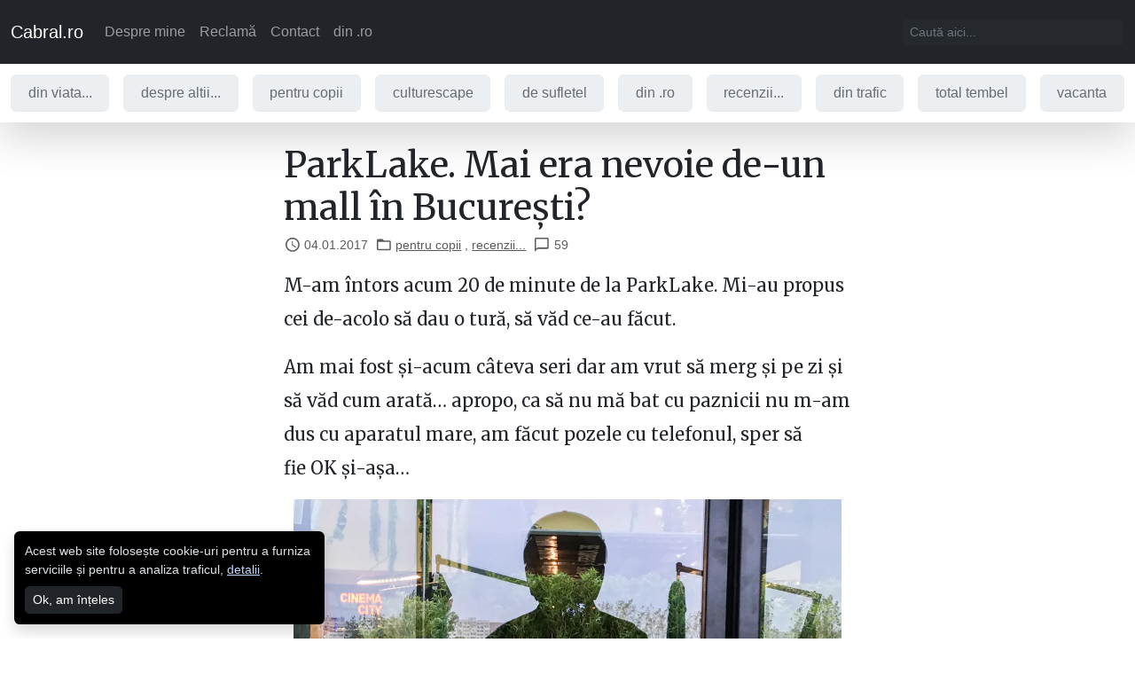

--- FILE ---
content_type: text/html; charset=utf-8
request_url: https://www.cabral.ro/park-lake-mai-era-nevoie-de-un-mall-in-bucuresti/
body_size: 40259
content:
<!doctype html>
<html data-n-head-ssr lang="ro-RO" data-n-head="%7B%22lang%22:%7B%22ssr%22:%22ro-RO%22%7D%7D">
  <head >
    <title>ParkLake. Mai era nevoie de-un mall în București? - cabral.ro</title><meta data-n-head="ssr" charset="utf-8"><meta data-n-head="ssr" name="viewport" content="width=device-width, initial-scale=1"><meta data-n-head="ssr" name="robots" content="index, follow, max-snippet:-1, max-image-preview:large, max-video-preview:-1" data-hid="yoast-robots"><meta data-n-head="ssr" property="og:locale" content="ro_RO" data-hid="yoast-og_locale"><meta data-n-head="ssr" property="og:type" content="article" data-hid="yoast-og_type"><meta data-n-head="ssr" property="og:title" content="ParkLake. Mai era nevoie de-un mall în București? - cabral.ro" data-hid="yoast-og_title"><meta data-n-head="ssr" property="og:description" content="M-am întors acum 20 de minute de la ParkLake. Mi-au propus cei de-acolo să dau o tură, să văd ce-au făcut. Am mai fost și-acum câteva seri dar am vrut să merg și pe zi și să văd cum arată&amp;#8230; apropo, ca să nu mă bat cu paznicii nu m-am dus cu aparatul mare, am făcut&amp;hellip; citește tot ParkLake. Mai era nevoie de-un mall în București?" data-hid="yoast-og_description"><meta data-n-head="ssr" property="og:url" content="https://www.cabral.ro/park-lake-mai-era-nevoie-de-un-mall-in-bucuresti/" data-hid="yoast-og_url"><meta data-n-head="ssr" property="og:site_name" content="cabral.ro" data-hid="yoast-og_site_name"><meta data-n-head="ssr" property="og:image:width" content="1067" data-hid="yoast-og_image-0-og_image:width"><meta data-n-head="ssr" property="og:image:height" content="800" data-hid="yoast-og_image-0-og_image:height"><meta data-n-head="ssr" property="og:image" content="https://i0.wp.com/www.cabral.ro/wp-content/uploads/2016/10/Park-Lake-Mall-22.jpg?fit=1067%2C800&amp;ssl=1" data-hid="yoast-og_image-0-og_image"><meta data-n-head="ssr" property="og:image:type" content="image/jpeg" data-hid="yoast-og_image-0-og_image:type"><meta data-n-head="ssr" name="twitter:card" content="summary_large_image" data-hid="yoast-twitter_card"><meta data-n-head="ssr" name="twitter:site" content="@cabral_ro" data-hid="yoast-twitter_site"><link data-n-head="ssr" rel="canonical" href="https://www.cabral.ro/park-lake-mai-era-nevoie-de-un-mall-in-bucuresti/" data-hid="yoast-canonical"><script data-n-head="ssr" data-hid="gtm-script">if(!window._gtm_init){window._gtm_init=1;(function(w,n,d,m,e,p){w[d]=(w[d]==1||n[d]=='yes'||n[d]==1||n[m]==1||(w[e]&&w[e][p]&&w[e][p]()))?1:0})(window,navigator,'doNotTrack','msDoNotTrack','external','msTrackingProtectionEnabled');(function(w,d,s,l,x,y){w[x]={};w._gtm_inject=function(i){if(w.doNotTrack||w[x][i])return;w[x][i]=1;w[l]=w[l]||[];w[l].push({'gtm.start':new Date().getTime(),event:'gtm.js'});var f=d.getElementsByTagName(s)[0],j=d.createElement(s);j.async=true;j.src='https://www.googletagmanager.com/gtm.js?id='+i;f.parentNode.insertBefore(j,f);}})(window,document,'script','dataLayer','_gtm_ids','_gtm_inject')}</script><script data-n-head="ssr" type="application/ld+json" class="yoast-schema-graph" data-hid="yoast-schema">{"@context":"https://schema.org","@graph":[{"@type":"Article","@id":"https://www.cabral.ro/park-lake-mai-era-nevoie-de-un-mall-in-bucuresti/#article","isPartOf":{"@id":"https://www.cabral.ro/park-lake-mai-era-nevoie-de-un-mall-in-bucuresti/"},"author":{"name":"Cabral Ibacka","@id":"https://www.cabral.ro/#/schema/person/e3ad5228b03ecec072cada47171465de"},"headline":"ParkLake. Mai era nevoie de-un mall în București?","datePublished":"2016-10-10T14:40:10+00:00","dateModified":"2017-01-04T11:41:56+00:00","mainEntityOfPage":{"@id":"https://www.cabral.ro/park-lake-mai-era-nevoie-de-un-mall-in-bucuresti/"},"wordCount":643,"commentCount":59,"publisher":{"@id":"https://www.cabral.ro/#/schema/person/e3ad5228b03ecec072cada47171465de"},"image":{"@id":"https://www.cabral.ro/park-lake-mai-era-nevoie-de-un-mall-in-bucuresti/#primaryimage"},"thumbnailUrl":"https://i0.wp.com/www.cabral.ro/wordpress/wp-content/uploads/2016/10/Park-Lake-Mall-22.jpg?fit=1067%2C800&amp;ssl=1","keywords":["Bucuresti","cum arata Park Lake Mall","IOR","la mall","mall","mall-uri în București","Park Lake Mall","pub","Titan"],"articleSection":["pentru copii","recenzii..."],"inLanguage":"ro-RO","potentialAction":[{"@type":"CommentAction","name":"Comment","target":["https://www.cabral.ro/park-lake-mai-era-nevoie-de-un-mall-in-bucuresti/#respond"]}]},{"@type":"WebPage","@id":"https://www.cabral.ro/park-lake-mai-era-nevoie-de-un-mall-in-bucuresti/","url":"https://www.cabral.ro/park-lake-mai-era-nevoie-de-un-mall-in-bucuresti/","name":"ParkLake. Mai era nevoie de-un mall în București? - cabral.ro","isPartOf":{"@id":"https://www.cabral.ro/#website"},"primaryImageOfPage":{"@id":"https://www.cabral.ro/park-lake-mai-era-nevoie-de-un-mall-in-bucuresti/#primaryimage"},"image":{"@id":"https://www.cabral.ro/park-lake-mai-era-nevoie-de-un-mall-in-bucuresti/#primaryimage"},"thumbnailUrl":"https://i0.wp.com/www.cabral.ro/wordpress/wp-content/uploads/2016/10/Park-Lake-Mall-22.jpg?fit=1067%2C800&amp;ssl=1","datePublished":"2016-10-10T14:40:10+00:00","dateModified":"2017-01-04T11:41:56+00:00","breadcrumb":{"@id":"https://www.cabral.ro/park-lake-mai-era-nevoie-de-un-mall-in-bucuresti/#breadcrumb"},"inLanguage":"ro-RO","potentialAction":[{"@type":"ReadAction","target":["https://www.cabral.ro/park-lake-mai-era-nevoie-de-un-mall-in-bucuresti/"]}]},{"@type":"ImageObject","inLanguage":"ro-RO","@id":"https://www.cabral.ro/park-lake-mai-era-nevoie-de-un-mall-in-bucuresti/#primaryimage","url":"https://i0.wp.com/www.cabral.ro/wordpress/wp-content/uploads/2016/10/Park-Lake-Mall-22.jpg?fit=1067%2C800&amp;ssl=1","contentUrl":"https://i0.wp.com/www.cabral.ro/wordpress/wp-content/uploads/2016/10/Park-Lake-Mall-22.jpg?fit=1067%2C800&amp;ssl=1","width":1067,"height":800},{"@type":"BreadcrumbList","@id":"https://www.cabral.ro/park-lake-mai-era-nevoie-de-un-mall-in-bucuresti/#breadcrumb","itemListElement":[{"@type":"ListItem","position":1,"name":"Home","item":"https://www.cabral.ro/"},{"@type":"ListItem","position":2,"name":"recenzii...","item":"https://www.cabral.ro/category/recenzii/"},{"@type":"ListItem","position":3,"name":"ParkLake. Mai era nevoie de-un mall în București?"}]},{"@type":"WebSite","@id":"https://www.cabral.ro/#website","url":"https://www.cabral.ro/","name":"cabral.ro","description":"zâmbește, lume! ;)","publisher":{"@id":"https://www.cabral.ro/#/schema/person/e3ad5228b03ecec072cada47171465de"},"potentialAction":[{"@type":"SearchAction","target":{"@type":"EntryPoint","urlTemplate":"https://www.cabral.ro/?s={search_term_string}"},"query-input":{"@type":"PropertyValueSpecification","valueRequired":true,"valueName":"search_term_string"}}],"inLanguage":"ro-RO"},{"@type":["Person","Organization"],"@id":"https://www.cabral.ro/#/schema/person/e3ad5228b03ecec072cada47171465de","name":"Cabral Ibacka","image":{"@type":"ImageObject","inLanguage":"ro-RO","@id":"https://www.cabral.ro/#/schema/person/image/","url":"https://secure.gravatar.com/avatar/78187e1866c93da254caf40a6e6a8081995e90f75e9055c055c3261740d300c4?s=96&amp;d=mm&amp;r=g","contentUrl":"https://secure.gravatar.com/avatar/78187e1866c93da254caf40a6e6a8081995e90f75e9055c055c3261740d300c4?s=96&amp;d=mm&amp;r=g","caption":"Cabral Ibacka"},"logo":{"@id":"https://www.cabral.ro/#/schema/person/image/"},"sameAs":["http://www.cabral.ro"]}]}</script><link rel="preload" href="/_nuxt/4d98891.js" as="script"><link rel="preload" href="/_nuxt/16c6ab9.js" as="script"><link rel="preload" href="/_nuxt/b300a5d.js" as="script"><link rel="preload" href="/_nuxt/b5611ae.js" as="script"><link rel="preload" href="/_nuxt/99e64db.js" as="script"><link rel="preload" href="/_nuxt/e76fda1.js" as="script"><link rel="preload" href="/_nuxt/209d2c7.js" as="script"><link rel="preload" href="/_nuxt/403b456.js" as="script"><link rel="preload" href="/_nuxt/5debaeb.js" as="script"><style data-vue-ssr-id="27894c40:0 7e56e4e3:0 4e8213bc:0 2ecf6f91:0 25adc61e:0 33d9c511:0 6cc4ecfa:0 6b888eef:0 79a78005:0 30f447f1:0 99f0ef9e:0 002525b9:0 1d929cd6:0 48f1a146:0 4f13ff31:0 49f22e51:0 94073d5e:0 132b3091:0 7c501e91:0">:root{--bs-blue:#0d6efd;--bs-indigo:#6610f2;--bs-purple:#6f42c1;--bs-pink:#d63384;--bs-red:#dc3545;--bs-orange:#fd7e14;--bs-yellow:#ffc107;--bs-green:#198754;--bs-teal:#20c997;--bs-cyan:#0dcaf0;--bs-black:#000;--bs-white:#fff;--bs-gray:#6c757d;--bs-gray-dark:#343a40;--bs-gray-100:#f8f9fa;--bs-gray-200:#e9ecef;--bs-gray-300:#dee2e6;--bs-gray-400:#ced4da;--bs-gray-500:#adb5bd;--bs-gray-600:#6c757d;--bs-gray-700:#495057;--bs-gray-800:#343a40;--bs-gray-900:#212529;--bs-primary:#0d6efd;--bs-secondary:#212529;--bs-success:#198754;--bs-danger:#dc3545;--bs-primary-rgb:13,110,253;--bs-secondary-rgb:33,37,41;--bs-success-rgb:25,135,84;--bs-info-rgb:13,202,240;--bs-warning-rgb:255,193,7;--bs-danger-rgb:220,53,69;--bs-light-rgb:248,249,250;--bs-dark-rgb:33,37,41;--bs-white-rgb:255,255,255;--bs-black-rgb:0,0,0;--bs-body-color-rgb:33,37,41;--bs-body-bg-rgb:255,255,255;--bs-font-sans-serif:"Open Sans",sans-serif;--bs-font-monospace:SFMono-Regular,Menlo,Monaco,Consolas,"Liberation Mono","Courier New",monospace;--bs-gradient:linear-gradient(180deg,hsla(0,0%,100%,0.15),hsla(0,0%,100%,0));--bs-body-font-family:var(--bs-font-sans-serif);--bs-body-font-size:1rem;--bs-body-font-weight:400;--bs-body-line-height:1.5;--bs-body-color:#212529;--bs-body-bg:#fff;--bs-border-width:1px;--bs-border-style:solid;--bs-border-color:#dee2e6;--bs-border-color-translucent:rgba(0,0,0,0.175);--bs-border-radius:.4rem;--bs-border-radius-sm:.3rem;--bs-border-radius-lg:.5rem;--bs-border-radius-xl:1rem;--bs-border-radius-2xl:2rem;--bs-border-radius-pill:50rem;--bs-link-color:#0d6efd;--bs-link-hover-color:#0a58ca;--bs-code-color:#d63384;--bs-highlight-bg:#fff3cd}*,:after,:before{box-sizing:border-box}@media (prefers-reduced-motion:no-preference){:root{scroll-behavior:smooth}}body{margin:0;font-family:"Open Sans",sans-serif;font-family:var(--bs-body-font-family);font-size:1rem;font-size:var(--bs-body-font-size);font-weight:400;font-weight:var(--bs-body-font-weight);line-height:1.5;line-height:var(--bs-body-line-height);color:#212529;color:var(--bs-body-color);text-align:var(--bs-body-text-align);background-color:#fff;background-color:var(--bs-body-bg);-webkit-text-size-adjust:100%;-webkit-tap-highlight-color:rgba(0,0,0,0)}hr{margin:1rem 0;color:inherit;border:0;border-top:1px solid;opacity:.25}.h1,.h2,.h3,.h4,.h5,.h6,h1,h2,h3,h4,h5,h6{margin-top:0;margin-bottom:.5rem;font-family:"Merriweather",serif;font-weight:500;line-height:1.2;color:var(--bs-heading-color)}.h1,h1{font-size:calc(1.375rem + 1.5vw)}@media (min-width:1200px){.h1,h1{font-size:2.5rem}}.h2,h2{font-size:calc(1.325rem + .9vw)}@media (min-width:1200px){.h2,h2{font-size:2rem}}.h3,h3{font-size:calc(1.3rem + .6vw)}@media (min-width:1200px){.h3,h3{font-size:1.75rem}}.h4,h4{font-size:calc(1.275rem + .3vw)}@media (min-width:1200px){.h4,h4{font-size:1.5rem}}.h5,h5{font-size:1.25rem}.h6,h6{font-size:1rem}p{margin-top:0;margin-bottom:1rem}abbr[title]{-webkit-text-decoration:underline dotted;text-decoration:underline dotted;cursor:help;-webkit-text-decoration-skip-ink:none;text-decoration-skip-ink:none}address{margin-bottom:1rem;font-style:normal;line-height:inherit}ol,ul{padding-left:2rem}dl,ol,ul{margin-top:0;margin-bottom:1rem}ol ol,ol ul,ul ol,ul ul{margin-bottom:0}dt{font-weight:700}dd{margin-bottom:.5rem;margin-left:0}blockquote{margin:0 0 1rem}b,strong{font-weight:bolder}.small,small{font-size:.875em}.mark,mark{padding:.1875em;background-color:#fff3cd;background-color:var(--bs-highlight-bg)}sub,sup{position:relative;font-size:.75em;line-height:0;vertical-align:baseline}sub{bottom:-.25em}sup{top:-.5em}a{color:#0d6efd;color:var(--bs-link-color);text-decoration:underline}a:hover{color:#0a58ca;color:var(--bs-link-hover-color)}a:not([href]):not([class]),a:not([href]):not([class]):hover{color:inherit;text-decoration:none}code,kbd,pre,samp{font-family:SFMono-Regular,Menlo,Monaco,Consolas,"Liberation Mono","Courier New",monospace;font-family:var(--bs-font-monospace);font-size:1em}pre{display:block;margin-top:0;margin-bottom:1rem;overflow:auto;font-size:.875em}pre code{font-size:inherit;color:inherit;word-break:normal}code{font-size:.875em;color:#d63384;color:var(--bs-code-color);word-wrap:break-word}a>code{color:inherit}kbd{padding:.1875rem .375rem;font-size:.875em;color:#fff;color:var(--bs-body-bg);background-color:#212529;background-color:var(--bs-body-color);border-radius:.3rem}kbd kbd{padding:0;font-size:1em}figure{margin:0 0 1rem}img,svg{vertical-align:middle}table{caption-side:bottom;border-collapse:collapse}caption{padding-top:.5rem;padding-bottom:.5rem;color:rgba(33,37,41,.75);color:rgba(var(--bs-body-color-rgb),.75);text-align:left}th{text-align:inherit;text-align:-webkit-match-parent}tbody,td,tfoot,th,thead,tr{border:0 solid;border-color:inherit}label{display:inline-block}button{border-radius:0}button:focus:not(.focus-visible),button:focus:not(:focus-visible){outline:0}button,input,optgroup,select,textarea{margin:0;font-family:inherit;font-size:inherit;line-height:inherit}button,select{text-transform:none}[role=button]{cursor:pointer}select{word-wrap:normal}select:disabled{opacity:1}[list]:not([type=date]):not([type=datetime-local]):not([type=month]):not([type=week]):not([type=time])::-webkit-calendar-picker-indicator{display:none!important}[type=button],[type=reset],[type=submit],button{-webkit-appearance:button}[type=button]:not(:disabled),[type=reset]:not(:disabled),[type=submit]:not(:disabled),button:not(:disabled){cursor:pointer}::-moz-focus-inner{padding:0;border-style:none}textarea{resize:vertical}fieldset{min-width:0;padding:0;margin:0;border:0}legend{float:left;width:100%;padding:0;margin-bottom:.5rem;font-size:calc(1.275rem + .3vw);line-height:inherit}@media (min-width:1200px){legend{font-size:1.5rem}}legend+*{clear:left}::-webkit-datetime-edit-day-field,::-webkit-datetime-edit-fields-wrapper,::-webkit-datetime-edit-hour-field,::-webkit-datetime-edit-minute,::-webkit-datetime-edit-month-field,::-webkit-datetime-edit-text,::-webkit-datetime-edit-year-field{padding:0}::-webkit-inner-spin-button{height:auto}[type=search]{outline-offset:-2px;-webkit-appearance:textfield}::-webkit-search-decoration{-webkit-appearance:none}::-webkit-color-swatch-wrapper{padding:0}::file-selector-button{font:inherit;-webkit-appearance:button}output{display:inline-block}iframe{border:0}summary{display:list-item;cursor:pointer}progress{vertical-align:baseline}[hidden]{display:none!important}body{-webkit-font-smoothing:antialiased;-moz-osx-font-smoothing:grayscale}.lead{font-size:1.25rem;font-weight:300}.display-1{font-size:calc(1.625rem + 4.5vw);font-weight:300;line-height:1.2}@media (min-width:1200px){.display-1{font-size:5rem}}.display-2{font-size:calc(1.575rem + 3.9vw);font-weight:300;line-height:1.2}@media (min-width:1200px){.display-2{font-size:4.5rem}}.display-3{font-size:calc(1.525rem + 3.3vw);font-weight:300;line-height:1.2}@media (min-width:1200px){.display-3{font-size:4rem}}.display-4{font-size:calc(1.475rem + 2.7vw);font-weight:300;line-height:1.2}@media (min-width:1200px){.display-4{font-size:3.5rem}}.display-5{font-size:calc(1.425rem + 2.1vw);font-weight:300;line-height:1.2}@media (min-width:1200px){.display-5{font-size:3rem}}.display-6{font-size:calc(1.375rem + 1.5vw);font-weight:300;line-height:1.2}@media (min-width:1200px){.display-6{font-size:2.5rem}}.list-inline,.list-unstyled{padding-left:0;list-style:none}.list-inline-item{display:inline-block}.list-inline-item:not(:last-child){margin-right:.5rem}.initialism{font-size:.875em;text-transform:uppercase}.blockquote{margin-bottom:1rem;font-size:1.25rem}.blockquote>:last-child{margin-bottom:0}.blockquote-footer{margin-top:-1rem;margin-bottom:1rem;font-size:.875em;color:#6c757d}.blockquote-footer:before{content:"\2014\00A0"}.form-label{margin-bottom:.5rem}.col-form-label{padding-top:calc(.375rem + 1px);padding-bottom:calc(.375rem + 1px);margin-bottom:0;font-size:inherit;line-height:1.5}.col-form-label-lg{padding-top:calc(.5rem + 1px);padding-bottom:calc(.5rem + 1px);font-size:1.25rem}.col-form-label-sm{padding-top:calc(.25rem + 1px);padding-bottom:calc(.25rem + 1px);font-size:.875rem}.form-text{margin-top:.25rem;font-size:.875em;color:rgba(33,37,41,.75);color:rgba(var(--bs-body-color-rgb),.75)}.form-control{display:block;width:100%;padding:.375rem .75rem;font-size:1rem;font-weight:400;line-height:1.5;color:#212529;background-color:#fff;background-clip:padding-box;border:1px solid #ced4da;-webkit-appearance:none;-moz-appearance:none;appearance:none;border-radius:.4rem;transition:border-color .15s ease-in-out,box-shadow .15s ease-in-out}@media (prefers-reduced-motion:reduce){.form-control{transition:none}}.form-control[type=file]{overflow:hidden}.form-control[type=file]:not(:disabled):not([readonly]){cursor:pointer}.form-control:focus{color:#212529;background-color:#fff;border-color:#86b7fe;outline:0;box-shadow:0 0 0 .25rem rgba(13,110,253,.25)}.form-control::-webkit-date-and-time-value{height:1.5em}.form-control::-moz-placeholder{color:#6c757d;opacity:1}.form-control:-ms-input-placeholder{color:#6c757d;opacity:1}.form-control::placeholder{color:#6c757d;opacity:1}.form-control:disabled,.form-control[readonly]{background-color:#e9ecef;opacity:1}[dir=ltr] .form-control::file-selector-button{margin-right:.75rem}[dir=rtl] .form-control::file-selector-button{margin-left:.75rem}[dir=ltr] .form-control::file-selector-button{border-right-width:1px}[dir=rtl] .form-control::file-selector-button{border-left-width:1px}.form-control::file-selector-button{padding:.375rem .75rem;margin:-.375rem -.75rem;color:#212529;background-color:#e9ecef;pointer-events:none;border:0 solid;border-color:inherit;border-radius:0;transition:color .15s ease-in-out,background-color .15s ease-in-out,border-color .15s ease-in-out,box-shadow .15s ease-in-out}@media (prefers-reduced-motion:reduce){.form-control::file-selector-button{transition:none}}.form-control:hover:not(:disabled):not([readonly])::file-selector-button{background-color:#dde0e3}.form-control-plaintext{display:block;width:100%;padding:.375rem 0;margin-bottom:0;line-height:1.5;color:#212529;background-color:transparent;border:solid transparent;border-width:1px 0}.form-control-plaintext.form-control-lg,.form-control-plaintext.form-control-sm{padding-right:0;padding-left:0}.form-control-sm{min-height:calc(1.5em + .5rem + 2px);padding:.25rem .5rem;font-size:.875rem;border-radius:.3rem}[dir=ltr] .form-control-sm::file-selector-button{margin-right:.5rem}[dir=rtl] .form-control-sm::file-selector-button{margin-left:.5rem}.form-control-sm::file-selector-button{padding:.25rem .5rem;margin:-.25rem -.5rem}.form-control-lg{min-height:calc(1.5em + 1rem + 2px);padding:.5rem 1rem;font-size:1.25rem;border-radius:.5rem}[dir=ltr] .form-control-lg::file-selector-button{margin-right:1rem}[dir=rtl] .form-control-lg::file-selector-button{margin-left:1rem}.form-control-lg::file-selector-button{padding:.5rem 1rem;margin:-.5rem -1rem}textarea.form-control{min-height:calc(1.5em + .75rem + 2px)}textarea.form-control-sm{min-height:calc(1.5em + .5rem + 2px)}textarea.form-control-lg{min-height:calc(1.5em + 1rem + 2px)}.form-control-color{width:3rem;height:auto;padding:.375rem}.form-control-color:not(:disabled):not([readonly]){cursor:pointer}.form-control-color::-moz-color-swatch{height:1.5em;border-radius:.4rem}.form-control-color::-webkit-color-swatch{height:1.5em;border-radius:.4rem}.form-select{display:block;width:100%;padding:.375rem 2.25rem .375rem .75rem;-moz-padding-start:calc(.75rem - 3px);font-size:1rem;font-weight:400;line-height:1.5;color:#212529;background-color:#fff;background-image:url("data:image/svg+xml;charset=utf-8,%3Csvg xmlns='http://www.w3.org/2000/svg' viewBox='0 0 16 16'%3E%3Cpath fill='none' stroke='%23343a40' stroke-linecap='round' stroke-linejoin='round' stroke-width='2' d='M2 5l6 6 6-6'/%3E%3C/svg%3E");background-repeat:no-repeat;background-position:right .75rem center;background-size:16px 12px;border:1px solid #ced4da;border-radius:.4rem;transition:border-color .15s ease-in-out,box-shadow .15s ease-in-out;-webkit-appearance:none;-moz-appearance:none;appearance:none}@media (prefers-reduced-motion:reduce){.form-select{transition:none}}.form-select:focus{border-color:#86b7fe;outline:0;box-shadow:0 0 0 .25rem rgba(13,110,253,.25)}.form-select[multiple],.form-select[size]:not([size="1"]){padding-right:.75rem;background-image:none}.form-select:disabled{background-color:#e9ecef}.form-select:-moz-focusring{color:transparent;text-shadow:0 0 0 #212529}.form-select-sm{padding-top:.25rem;padding-bottom:.25rem;padding-left:.5rem;font-size:.875rem;border-radius:.3rem}.form-select-lg{padding-top:.5rem;padding-bottom:.5rem;padding-left:1rem;font-size:1.25rem;border-radius:.5rem}.form-check{display:block;min-height:1.5rem;padding-left:1.5em;margin-bottom:.125rem}.form-check .form-check-input{float:left;margin-left:-1.5em}.form-check-reverse{padding-right:1.5em;padding-left:0;text-align:right}.form-check-reverse .form-check-input{float:right;margin-right:-1.5em;margin-left:0}.form-check-input{width:1em;height:1em;margin-top:.25em;vertical-align:top;background-color:#fff;background-repeat:no-repeat;background-position:50%;background-size:contain;border:1px solid rgba(0,0,0,.25);-webkit-appearance:none;-moz-appearance:none;appearance:none;print-color-adjust:exact}.form-check-input[type=checkbox]{border-radius:.25em}.form-check-input[type=radio]{border-radius:50%}.form-check-input:active{filter:brightness(90%)}.form-check-input:focus{border-color:#86b7fe;outline:0;box-shadow:0 0 0 .25rem rgba(13,110,253,.25)}.form-check-input:checked{background-color:#0d6efd;border-color:#0d6efd}.form-check-input:checked[type=checkbox]{background-image:url("data:image/svg+xml;charset=utf-8,%3Csvg xmlns='http://www.w3.org/2000/svg' viewBox='0 0 20 20'%3E%3Cpath fill='none' stroke='%23fff' stroke-linecap='round' stroke-linejoin='round' stroke-width='3' d='M6 10l3 3 6-6'/%3E%3C/svg%3E")}.form-check-input:checked[type=radio]{background-image:url("data:image/svg+xml;charset=utf-8,%3Csvg xmlns='http://www.w3.org/2000/svg' viewBox='-4 -4 8 8'%3E%3Ccircle r='2' fill='%23fff'/%3E%3C/svg%3E")}.form-check-input[type=checkbox]:indeterminate{background-color:#0d6efd;border-color:#0d6efd;background-image:url("data:image/svg+xml;charset=utf-8,%3Csvg xmlns='http://www.w3.org/2000/svg' viewBox='0 0 20 20'%3E%3Cpath fill='none' stroke='%23fff' stroke-linecap='round' stroke-linejoin='round' stroke-width='3' d='M6 10h8'/%3E%3C/svg%3E")}.form-check-input:disabled{pointer-events:none;filter:none;opacity:.5}.form-check-input:disabled~.form-check-label,.form-check-input[disabled]~.form-check-label{cursor:default;opacity:.5}.form-switch{padding-left:2.5em}.form-switch .form-check-input{width:2em;margin-left:-2.5em;background-image:url("data:image/svg+xml;charset=utf-8,%3Csvg xmlns='http://www.w3.org/2000/svg' viewBox='-4 -4 8 8'%3E%3Ccircle r='3' fill='rgba(0,0,0,0.25)'/%3E%3C/svg%3E");background-position:0;border-radius:2em;transition:background-position .15s ease-in-out}@media (prefers-reduced-motion:reduce){.form-switch .form-check-input{transition:none}}.form-switch .form-check-input:focus{background-image:url("data:image/svg+xml;charset=utf-8,%3Csvg xmlns='http://www.w3.org/2000/svg' viewBox='-4 -4 8 8'%3E%3Ccircle r='3' fill='%2386b7fe'/%3E%3C/svg%3E")}.form-switch .form-check-input:checked{background-position:100%;background-image:url("data:image/svg+xml;charset=utf-8,%3Csvg xmlns='http://www.w3.org/2000/svg' viewBox='-4 -4 8 8'%3E%3Ccircle r='3' fill='%23fff'/%3E%3C/svg%3E")}.form-switch.form-check-reverse{padding-right:2.5em;padding-left:0}.form-switch.form-check-reverse .form-check-input{margin-right:-2.5em;margin-left:0}.form-check-inline{display:inline-block;margin-right:1rem}.btn-check{position:absolute;clip:rect(0,0,0,0);pointer-events:none}.btn-check:disabled+.btn,.btn-check[disabled]+.btn{pointer-events:none;filter:none;opacity:.65}.form-range{width:100%;height:1.5rem;padding:0;background-color:transparent;-webkit-appearance:none;-moz-appearance:none;appearance:none}.form-range:focus{outline:0}.form-range:focus::-webkit-slider-thumb{box-shadow:0 0 0 1px #fff,0 0 0 .25rem rgba(13,110,253,.25)}.form-range:focus::-moz-range-thumb{box-shadow:0 0 0 1px #fff,0 0 0 .25rem rgba(13,110,253,.25)}.form-range::-moz-focus-outer{border:0}.form-range::-webkit-slider-thumb{width:1rem;height:1rem;margin-top:-.25rem;background-color:#0d6efd;border:0;border-radius:1rem;-webkit-transition:background-color .15s ease-in-out,border-color .15s ease-in-out,box-shadow .15s ease-in-out;transition:background-color .15s ease-in-out,border-color .15s ease-in-out,box-shadow .15s ease-in-out;-webkit-appearance:none;appearance:none}@media (prefers-reduced-motion:reduce){.form-range::-webkit-slider-thumb{-webkit-transition:none;transition:none}}.form-range::-webkit-slider-thumb:active{background-color:#b6d4fe}.form-range::-webkit-slider-runnable-track{width:100%;height:.5rem;color:transparent;cursor:pointer;background-color:#dee2e6;border-color:transparent;border-radius:1rem}.form-range::-moz-range-thumb{width:1rem;height:1rem;background-color:#0d6efd;border:0;border-radius:1rem;-moz-transition:background-color .15s ease-in-out,border-color .15s ease-in-out,box-shadow .15s ease-in-out;transition:background-color .15s ease-in-out,border-color .15s ease-in-out,box-shadow .15s ease-in-out;-moz-appearance:none;appearance:none}@media (prefers-reduced-motion:reduce){.form-range::-moz-range-thumb{-moz-transition:none;transition:none}}.form-range::-moz-range-thumb:active{background-color:#b6d4fe}.form-range::-moz-range-track{width:100%;height:.5rem;color:transparent;cursor:pointer;background-color:#dee2e6;border-color:transparent;border-radius:1rem}.form-range:disabled{pointer-events:none}.form-range:disabled::-webkit-slider-thumb{background-color:#adb5bd}.form-range:disabled::-moz-range-thumb{background-color:#adb5bd}.form-floating{position:relative}.form-floating>.form-control,.form-floating>.form-control-plaintext,.form-floating>.form-select{height:calc(3.5rem + 2px);line-height:1.25}.form-floating>label{position:absolute;top:0;left:0;height:100%;padding:1rem .75rem;pointer-events:none;border:1px solid transparent;transform-origin:0 0;transition:opacity .1s ease-in-out,transform .1s ease-in-out}@media (prefers-reduced-motion:reduce){.form-floating>label{transition:none}}.form-floating>.form-control,.form-floating>.form-control-plaintext{padding:1rem .75rem}.form-floating>.form-control-plaintext::-moz-placeholder,.form-floating>.form-control::-moz-placeholder{color:transparent}.form-floating>.form-control-plaintext:-ms-input-placeholder,.form-floating>.form-control:-ms-input-placeholder{color:transparent}.form-floating>.form-control-plaintext::placeholder,.form-floating>.form-control::placeholder{color:transparent}.form-floating>.form-control-plaintext:not(:-moz-placeholder-shown),.form-floating>.form-control:not(:-moz-placeholder-shown){padding-top:1.625rem;padding-bottom:.625rem}.form-floating>.form-control-plaintext:not(:-ms-input-placeholder),.form-floating>.form-control:not(:-ms-input-placeholder){padding-top:1.625rem;padding-bottom:.625rem}.form-floating>.form-control-plaintext:focus,.form-floating>.form-control-plaintext:not(:placeholder-shown),.form-floating>.form-control:focus,.form-floating>.form-control:not(:placeholder-shown){padding-top:1.625rem;padding-bottom:.625rem}.form-floating>.form-control-plaintext:-webkit-autofill,.form-floating>.form-control:-webkit-autofill{padding-top:1.625rem;padding-bottom:.625rem}.form-floating>.form-select{padding-top:1.625rem;padding-bottom:.625rem}.form-floating>.form-control:not(:-moz-placeholder-shown)~label{opacity:.65;transform:scale(.85) translateY(-.5rem) translateX(.15rem)}.form-floating>.form-control:not(:-ms-input-placeholder)~label{opacity:.65;transform:scale(.85) translateY(-.5rem) translateX(.15rem)}.form-floating>.form-control-plaintext~label,.form-floating>.form-control:focus~label,.form-floating>.form-control:not(:placeholder-shown)~label,.form-floating>.form-select~label{opacity:.65;transform:scale(.85) translateY(-.5rem) translateX(.15rem)}.form-floating>.form-control:-webkit-autofill~label{opacity:.65;transform:scale(.85) translateY(-.5rem) translateX(.15rem)}.form-floating>.form-control-plaintext~label{border-width:1px 0}.input-group{position:relative;display:flex;flex-wrap:wrap;align-items:stretch;width:100%}.input-group>.form-control,.input-group>.form-select{position:relative;flex:1 1 auto;width:1%;min-width:0}.input-group>.form-control:focus,.input-group>.form-select:focus{z-index:3}.input-group .btn{position:relative;z-index:2}.input-group .btn:focus{z-index:3}.input-group-text{display:flex;align-items:center;padding:.375rem .75rem;font-size:1rem;font-weight:400;line-height:1.5;color:#212529;text-align:center;white-space:nowrap;background-color:#e9ecef;border:1px solid #ced4da;border-radius:.4rem}.input-group-lg>.btn,.input-group-lg>.form-control,.input-group-lg>.form-select,.input-group-lg>.input-group-text{padding:.5rem 1rem;font-size:1.25rem;border-radius:.5rem}.input-group-sm>.btn,.input-group-sm>.form-control,.input-group-sm>.form-select,.input-group-sm>.input-group-text{padding:.25rem .5rem;font-size:.875rem;border-radius:.3rem}.input-group-lg>.form-select,.input-group-sm>.form-select{padding-right:3rem}.input-group.has-validation>.dropdown-toggle:nth-last-child(n+4),.input-group.has-validation>:nth-last-child(n+3):not(.dropdown-toggle):not(.dropdown-menu),.input-group:not(.has-validation)>.dropdown-toggle:nth-last-child(n+3),.input-group:not(.has-validation)>:not(:last-child):not(.dropdown-toggle):not(.dropdown-menu){border-top-right-radius:0;border-bottom-right-radius:0}.input-group>:not(:first-child):not(.dropdown-menu):not(.valid-tooltip):not(.valid-feedback):not(.invalid-tooltip):not(.invalid-feedback){margin-left:-1px;border-top-left-radius:0;border-bottom-left-radius:0}.valid-feedback{display:none;width:100%;margin-top:.25rem;font-size:.875em;color:#198754}.valid-tooltip{position:absolute;top:100%;z-index:5;display:none;max-width:100%;padding:.25rem .5rem;margin-top:.1rem;font-size:.875rem;color:#fff;background-color:rgba(25,135,84,.9);border-radius:.4rem}.is-valid~.valid-feedback,.is-valid~.valid-tooltip,.was-validated :valid~.valid-feedback,.was-validated :valid~.valid-tooltip{display:block}.form-control.is-valid,.was-validated .form-control:valid{border-color:#198754;padding-right:calc(1.5em + .75rem);background-image:url("data:image/svg+xml;charset=utf-8,%3Csvg xmlns='http://www.w3.org/2000/svg' viewBox='0 0 8 8'%3E%3Cpath fill='%23198754' d='M2.3 6.73L.6 4.53c-.4-1.04.46-1.4 1.1-.8l1.1 1.4 3.4-3.8c.6-.63 1.6-.27 1.2.7l-4 4.6c-.43.5-.8.4-1.1.1z'/%3E%3C/svg%3E");background-repeat:no-repeat;background-position:right calc(.375em + .1875rem) center;background-size:calc(.75em + .375rem) calc(.75em + .375rem)}.form-control.is-valid:focus,.was-validated .form-control:valid:focus{border-color:#198754;box-shadow:0 0 0 .25rem rgba(25,135,84,.25)}.was-validated textarea.form-control:valid,textarea.form-control.is-valid{padding-right:calc(1.5em + .75rem);background-position:top calc(.375em + .1875rem) right calc(.375em + .1875rem)}.form-select.is-valid,.was-validated .form-select:valid{border-color:#198754}.form-select.is-valid:not([multiple]):not([size]),.form-select.is-valid:not([multiple])[size="1"],.was-validated .form-select:valid:not([multiple]):not([size]),.was-validated .form-select:valid:not([multiple])[size="1"]{padding-right:4.125rem;background-image:url("data:image/svg+xml;charset=utf-8,%3Csvg xmlns='http://www.w3.org/2000/svg' viewBox='0 0 16 16'%3E%3Cpath fill='none' stroke='%23343a40' stroke-linecap='round' stroke-linejoin='round' stroke-width='2' d='M2 5l6 6 6-6'/%3E%3C/svg%3E"),url("data:image/svg+xml;charset=utf-8,%3Csvg xmlns='http://www.w3.org/2000/svg' viewBox='0 0 8 8'%3E%3Cpath fill='%23198754' d='M2.3 6.73L.6 4.53c-.4-1.04.46-1.4 1.1-.8l1.1 1.4 3.4-3.8c.6-.63 1.6-.27 1.2.7l-4 4.6c-.43.5-.8.4-1.1.1z'/%3E%3C/svg%3E");background-position:right .75rem center,center right 2.25rem;background-size:16px 12px,calc(.75em + .375rem) calc(.75em + .375rem)}.form-select.is-valid:focus,.was-validated .form-select:valid:focus{border-color:#198754;box-shadow:0 0 0 .25rem rgba(25,135,84,.25)}.form-control-color.is-valid,.was-validated .form-control-color:valid{width:calc(3.75rem + 1.5em)}.form-check-input.is-valid,.was-validated .form-check-input:valid{border-color:#198754}.form-check-input.is-valid:checked,.was-validated .form-check-input:valid:checked{background-color:#198754}.form-check-input.is-valid:focus,.was-validated .form-check-input:valid:focus{box-shadow:0 0 0 .25rem rgba(25,135,84,.25)}.form-check-input.is-valid~.form-check-label,.was-validated .form-check-input:valid~.form-check-label{color:#198754}.form-check-inline .form-check-input~.valid-feedback{margin-left:.5em}.input-group .form-control.is-valid,.input-group .form-select.is-valid,.was-validated .input-group .form-control:valid,.was-validated .input-group .form-select:valid{z-index:1}.input-group .form-control.is-valid:focus,.input-group .form-select.is-valid:focus,.was-validated .input-group .form-control:valid:focus,.was-validated .input-group .form-select:valid:focus{z-index:3}.invalid-feedback{display:none;width:100%;margin-top:.25rem;font-size:.875em;color:#dc3545}.invalid-tooltip{position:absolute;top:100%;z-index:5;display:none;max-width:100%;padding:.25rem .5rem;margin-top:.1rem;font-size:.875rem;color:#fff;background-color:rgba(220,53,69,.9);border-radius:.4rem}.is-invalid~.invalid-feedback,.is-invalid~.invalid-tooltip,.was-validated :invalid~.invalid-feedback,.was-validated :invalid~.invalid-tooltip{display:block}.form-control.is-invalid,.was-validated .form-control:invalid{border-color:#dc3545;padding-right:calc(1.5em + .75rem);background-image:url("data:image/svg+xml;charset=utf-8,%3Csvg xmlns='http://www.w3.org/2000/svg' viewBox='0 0 12 12' fill='none' stroke='%23dc3545'%3E%3Ccircle cx='6' cy='6' r='4.5'/%3E%3Cpath stroke-linejoin='round' d='M5.8 3.6h.4L6 6.5z'/%3E%3Ccircle cx='6' cy='8.2' r='.6' fill='%23dc3545' stroke='none'/%3E%3C/svg%3E");background-repeat:no-repeat;background-position:right calc(.375em + .1875rem) center;background-size:calc(.75em + .375rem) calc(.75em + .375rem)}.form-control.is-invalid:focus,.was-validated .form-control:invalid:focus{border-color:#dc3545;box-shadow:0 0 0 .25rem rgba(220,53,69,.25)}.was-validated textarea.form-control:invalid,textarea.form-control.is-invalid{padding-right:calc(1.5em + .75rem);background-position:top calc(.375em + .1875rem) right calc(.375em + .1875rem)}.form-select.is-invalid,.was-validated .form-select:invalid{border-color:#dc3545}.form-select.is-invalid:not([multiple]):not([size]),.form-select.is-invalid:not([multiple])[size="1"],.was-validated .form-select:invalid:not([multiple]):not([size]),.was-validated .form-select:invalid:not([multiple])[size="1"]{padding-right:4.125rem;background-image:url("data:image/svg+xml;charset=utf-8,%3Csvg xmlns='http://www.w3.org/2000/svg' viewBox='0 0 16 16'%3E%3Cpath fill='none' stroke='%23343a40' stroke-linecap='round' stroke-linejoin='round' stroke-width='2' d='M2 5l6 6 6-6'/%3E%3C/svg%3E"),url("data:image/svg+xml;charset=utf-8,%3Csvg xmlns='http://www.w3.org/2000/svg' viewBox='0 0 12 12' fill='none' stroke='%23dc3545'%3E%3Ccircle cx='6' cy='6' r='4.5'/%3E%3Cpath stroke-linejoin='round' d='M5.8 3.6h.4L6 6.5z'/%3E%3Ccircle cx='6' cy='8.2' r='.6' fill='%23dc3545' stroke='none'/%3E%3C/svg%3E");background-position:right .75rem center,center right 2.25rem;background-size:16px 12px,calc(.75em + .375rem) calc(.75em + .375rem)}.form-select.is-invalid:focus,.was-validated .form-select:invalid:focus{border-color:#dc3545;box-shadow:0 0 0 .25rem rgba(220,53,69,.25)}.form-control-color.is-invalid,.was-validated .form-control-color:invalid{width:calc(3.75rem + 1.5em)}.form-check-input.is-invalid,.was-validated .form-check-input:invalid{border-color:#dc3545}.form-check-input.is-invalid:checked,.was-validated .form-check-input:invalid:checked{background-color:#dc3545}.form-check-input.is-invalid:focus,.was-validated .form-check-input:invalid:focus{box-shadow:0 0 0 .25rem rgba(220,53,69,.25)}.form-check-input.is-invalid~.form-check-label,.was-validated .form-check-input:invalid~.form-check-label{color:#dc3545}.form-check-inline .form-check-input~.invalid-feedback{margin-left:.5em}.input-group .form-control.is-invalid,.input-group .form-select.is-invalid,.was-validated .input-group .form-control:invalid,.was-validated .input-group .form-select:invalid{z-index:2}.input-group .form-control.is-invalid:focus,.input-group .form-select.is-invalid:focus,.was-validated .input-group .form-control:invalid:focus,.was-validated .input-group .form-select:invalid:focus{z-index:3}svg{fill:currentColor}.row{--bs-gutter-x:1.5rem;--bs-gutter-y:0;display:flex;flex-wrap:wrap;margin-top:calc(var(--bs-gutter-y)*-1);margin-right:calc(var(--bs-gutter-x)*-0.5);margin-left:calc(var(--bs-gutter-x)*-0.5)}.row>*{flex-shrink:0;width:100%;max-width:100%;padding-right:calc(var(--bs-gutter-x)*0.5);padding-left:calc(var(--bs-gutter-x)*0.5);margin-top:var(--bs-gutter-y)}.col{flex:1 0 0%}.row-cols-auto>*{flex:0 0 auto;width:auto}.row-cols-1>*{flex:0 0 auto;width:100%}.row-cols-2>*{flex:0 0 auto;width:50%}.row-cols-3>*{flex:0 0 auto;width:33.33333%}.row-cols-4>*{flex:0 0 auto;width:25%}.row-cols-5>*{flex:0 0 auto;width:20%}.row-cols-6>*{flex:0 0 auto;width:16.66667%}.col-auto{flex:0 0 auto;width:auto}.col-1{flex:0 0 auto;width:8.33333%}.col-2{flex:0 0 auto;width:16.66667%}.col-3{flex:0 0 auto;width:25%}.col-4{flex:0 0 auto;width:33.33333%}.col-5{flex:0 0 auto;width:41.66667%}.col-6{flex:0 0 auto;width:50%}.col-7{flex:0 0 auto;width:58.33333%}.col-8{flex:0 0 auto;width:66.66667%}.col-9{flex:0 0 auto;width:75%}.col-10{flex:0 0 auto;width:83.33333%}.col-11{flex:0 0 auto;width:91.66667%}.col-12{flex:0 0 auto;width:100%}.offset-1{margin-left:8.33333%}.offset-2{margin-left:16.66667%}.offset-3{margin-left:25%}.offset-4{margin-left:33.33333%}.offset-5{margin-left:41.66667%}.offset-6{margin-left:50%}.offset-7{margin-left:58.33333%}.offset-8{margin-left:66.66667%}.offset-9{margin-left:75%}.offset-10{margin-left:83.33333%}.offset-11{margin-left:91.66667%}.g-0,.gx-0{--bs-gutter-x:0}.g-0,.gy-0{--bs-gutter-y:0}.g-1,.gx-1{--bs-gutter-x:.25rem}.g-1,.gy-1{--bs-gutter-y:.25rem}.g-2,.gx-2{--bs-gutter-x:.5rem}.g-2,.gy-2{--bs-gutter-y:.5rem}.g-3,.gx-3{--bs-gutter-x:1rem}.g-3,.gy-3{--bs-gutter-y:1rem}.g-4,.gx-4{--bs-gutter-x:1.5rem}.g-4,.gy-4{--bs-gutter-y:1.5rem}.g-5,.gx-5{--bs-gutter-x:3rem}.g-5,.gy-5{--bs-gutter-y:3rem}@media (min-width:576px){.col-sm{flex:1 0 0%}.row-cols-sm-auto>*{flex:0 0 auto;width:auto}.row-cols-sm-1>*{flex:0 0 auto;width:100%}.row-cols-sm-2>*{flex:0 0 auto;width:50%}.row-cols-sm-3>*{flex:0 0 auto;width:33.33333%}.row-cols-sm-4>*{flex:0 0 auto;width:25%}.row-cols-sm-5>*{flex:0 0 auto;width:20%}.row-cols-sm-6>*{flex:0 0 auto;width:16.66667%}.col-sm-auto{flex:0 0 auto;width:auto}.col-sm-1{flex:0 0 auto;width:8.33333%}.col-sm-2{flex:0 0 auto;width:16.66667%}.col-sm-3{flex:0 0 auto;width:25%}.col-sm-4{flex:0 0 auto;width:33.33333%}.col-sm-5{flex:0 0 auto;width:41.66667%}.col-sm-6{flex:0 0 auto;width:50%}.col-sm-7{flex:0 0 auto;width:58.33333%}.col-sm-8{flex:0 0 auto;width:66.66667%}.col-sm-9{flex:0 0 auto;width:75%}.col-sm-10{flex:0 0 auto;width:83.33333%}.col-sm-11{flex:0 0 auto;width:91.66667%}.col-sm-12{flex:0 0 auto;width:100%}.offset-sm-0{margin-left:0}.offset-sm-1{margin-left:8.33333%}.offset-sm-2{margin-left:16.66667%}.offset-sm-3{margin-left:25%}.offset-sm-4{margin-left:33.33333%}.offset-sm-5{margin-left:41.66667%}.offset-sm-6{margin-left:50%}.offset-sm-7{margin-left:58.33333%}.offset-sm-8{margin-left:66.66667%}.offset-sm-9{margin-left:75%}.offset-sm-10{margin-left:83.33333%}.offset-sm-11{margin-left:91.66667%}.g-sm-0,.gx-sm-0{--bs-gutter-x:0}.g-sm-0,.gy-sm-0{--bs-gutter-y:0}.g-sm-1,.gx-sm-1{--bs-gutter-x:.25rem}.g-sm-1,.gy-sm-1{--bs-gutter-y:.25rem}.g-sm-2,.gx-sm-2{--bs-gutter-x:.5rem}.g-sm-2,.gy-sm-2{--bs-gutter-y:.5rem}.g-sm-3,.gx-sm-3{--bs-gutter-x:1rem}.g-sm-3,.gy-sm-3{--bs-gutter-y:1rem}.g-sm-4,.gx-sm-4{--bs-gutter-x:1.5rem}.g-sm-4,.gy-sm-4{--bs-gutter-y:1.5rem}.g-sm-5,.gx-sm-5{--bs-gutter-x:3rem}.g-sm-5,.gy-sm-5{--bs-gutter-y:3rem}}@media (min-width:768px){.col-md{flex:1 0 0%}.row-cols-md-auto>*{flex:0 0 auto;width:auto}.row-cols-md-1>*{flex:0 0 auto;width:100%}.row-cols-md-2>*{flex:0 0 auto;width:50%}.row-cols-md-3>*{flex:0 0 auto;width:33.33333%}.row-cols-md-4>*{flex:0 0 auto;width:25%}.row-cols-md-5>*{flex:0 0 auto;width:20%}.row-cols-md-6>*{flex:0 0 auto;width:16.66667%}.col-md-auto{flex:0 0 auto;width:auto}.col-md-1{flex:0 0 auto;width:8.33333%}.col-md-2{flex:0 0 auto;width:16.66667%}.col-md-3{flex:0 0 auto;width:25%}.col-md-4{flex:0 0 auto;width:33.33333%}.col-md-5{flex:0 0 auto;width:41.66667%}.col-md-6{flex:0 0 auto;width:50%}.col-md-7{flex:0 0 auto;width:58.33333%}.col-md-8{flex:0 0 auto;width:66.66667%}.col-md-9{flex:0 0 auto;width:75%}.col-md-10{flex:0 0 auto;width:83.33333%}.col-md-11{flex:0 0 auto;width:91.66667%}.col-md-12{flex:0 0 auto;width:100%}.offset-md-0{margin-left:0}.offset-md-1{margin-left:8.33333%}.offset-md-2{margin-left:16.66667%}.offset-md-3{margin-left:25%}.offset-md-4{margin-left:33.33333%}.offset-md-5{margin-left:41.66667%}.offset-md-6{margin-left:50%}.offset-md-7{margin-left:58.33333%}.offset-md-8{margin-left:66.66667%}.offset-md-9{margin-left:75%}.offset-md-10{margin-left:83.33333%}.offset-md-11{margin-left:91.66667%}.g-md-0,.gx-md-0{--bs-gutter-x:0}.g-md-0,.gy-md-0{--bs-gutter-y:0}.g-md-1,.gx-md-1{--bs-gutter-x:.25rem}.g-md-1,.gy-md-1{--bs-gutter-y:.25rem}.g-md-2,.gx-md-2{--bs-gutter-x:.5rem}.g-md-2,.gy-md-2{--bs-gutter-y:.5rem}.g-md-3,.gx-md-3{--bs-gutter-x:1rem}.g-md-3,.gy-md-3{--bs-gutter-y:1rem}.g-md-4,.gx-md-4{--bs-gutter-x:1.5rem}.g-md-4,.gy-md-4{--bs-gutter-y:1.5rem}.g-md-5,.gx-md-5{--bs-gutter-x:3rem}.g-md-5,.gy-md-5{--bs-gutter-y:3rem}}@media (min-width:992px){.col-lg{flex:1 0 0%}.row-cols-lg-auto>*{flex:0 0 auto;width:auto}.row-cols-lg-1>*{flex:0 0 auto;width:100%}.row-cols-lg-2>*{flex:0 0 auto;width:50%}.row-cols-lg-3>*{flex:0 0 auto;width:33.33333%}.row-cols-lg-4>*{flex:0 0 auto;width:25%}.row-cols-lg-5>*{flex:0 0 auto;width:20%}.row-cols-lg-6>*{flex:0 0 auto;width:16.66667%}.col-lg-auto{flex:0 0 auto;width:auto}.col-lg-1{flex:0 0 auto;width:8.33333%}.col-lg-2{flex:0 0 auto;width:16.66667%}.col-lg-3{flex:0 0 auto;width:25%}.col-lg-4{flex:0 0 auto;width:33.33333%}.col-lg-5{flex:0 0 auto;width:41.66667%}.col-lg-6{flex:0 0 auto;width:50%}.col-lg-7{flex:0 0 auto;width:58.33333%}.col-lg-8{flex:0 0 auto;width:66.66667%}.col-lg-9{flex:0 0 auto;width:75%}.col-lg-10{flex:0 0 auto;width:83.33333%}.col-lg-11{flex:0 0 auto;width:91.66667%}.col-lg-12{flex:0 0 auto;width:100%}.offset-lg-0{margin-left:0}.offset-lg-1{margin-left:8.33333%}.offset-lg-2{margin-left:16.66667%}.offset-lg-3{margin-left:25%}.offset-lg-4{margin-left:33.33333%}.offset-lg-5{margin-left:41.66667%}.offset-lg-6{margin-left:50%}.offset-lg-7{margin-left:58.33333%}.offset-lg-8{margin-left:66.66667%}.offset-lg-9{margin-left:75%}.offset-lg-10{margin-left:83.33333%}.offset-lg-11{margin-left:91.66667%}.g-lg-0,.gx-lg-0{--bs-gutter-x:0}.g-lg-0,.gy-lg-0{--bs-gutter-y:0}.g-lg-1,.gx-lg-1{--bs-gutter-x:.25rem}.g-lg-1,.gy-lg-1{--bs-gutter-y:.25rem}.g-lg-2,.gx-lg-2{--bs-gutter-x:.5rem}.g-lg-2,.gy-lg-2{--bs-gutter-y:.5rem}.g-lg-3,.gx-lg-3{--bs-gutter-x:1rem}.g-lg-3,.gy-lg-3{--bs-gutter-y:1rem}.g-lg-4,.gx-lg-4{--bs-gutter-x:1.5rem}.g-lg-4,.gy-lg-4{--bs-gutter-y:1.5rem}.g-lg-5,.gx-lg-5{--bs-gutter-x:3rem}.g-lg-5,.gy-lg-5{--bs-gutter-y:3rem}}@media (min-width:1200px){.col-xl{flex:1 0 0%}.row-cols-xl-auto>*{flex:0 0 auto;width:auto}.row-cols-xl-1>*{flex:0 0 auto;width:100%}.row-cols-xl-2>*{flex:0 0 auto;width:50%}.row-cols-xl-3>*{flex:0 0 auto;width:33.33333%}.row-cols-xl-4>*{flex:0 0 auto;width:25%}.row-cols-xl-5>*{flex:0 0 auto;width:20%}.row-cols-xl-6>*{flex:0 0 auto;width:16.66667%}.col-xl-auto{flex:0 0 auto;width:auto}.col-xl-1{flex:0 0 auto;width:8.33333%}.col-xl-2{flex:0 0 auto;width:16.66667%}.col-xl-3{flex:0 0 auto;width:25%}.col-xl-4{flex:0 0 auto;width:33.33333%}.col-xl-5{flex:0 0 auto;width:41.66667%}.col-xl-6{flex:0 0 auto;width:50%}.col-xl-7{flex:0 0 auto;width:58.33333%}.col-xl-8{flex:0 0 auto;width:66.66667%}.col-xl-9{flex:0 0 auto;width:75%}.col-xl-10{flex:0 0 auto;width:83.33333%}.col-xl-11{flex:0 0 auto;width:91.66667%}.col-xl-12{flex:0 0 auto;width:100%}.offset-xl-0{margin-left:0}.offset-xl-1{margin-left:8.33333%}.offset-xl-2{margin-left:16.66667%}.offset-xl-3{margin-left:25%}.offset-xl-4{margin-left:33.33333%}.offset-xl-5{margin-left:41.66667%}.offset-xl-6{margin-left:50%}.offset-xl-7{margin-left:58.33333%}.offset-xl-8{margin-left:66.66667%}.offset-xl-9{margin-left:75%}.offset-xl-10{margin-left:83.33333%}.offset-xl-11{margin-left:91.66667%}.g-xl-0,.gx-xl-0{--bs-gutter-x:0}.g-xl-0,.gy-xl-0{--bs-gutter-y:0}.g-xl-1,.gx-xl-1{--bs-gutter-x:.25rem}.g-xl-1,.gy-xl-1{--bs-gutter-y:.25rem}.g-xl-2,.gx-xl-2{--bs-gutter-x:.5rem}.g-xl-2,.gy-xl-2{--bs-gutter-y:.5rem}.g-xl-3,.gx-xl-3{--bs-gutter-x:1rem}.g-xl-3,.gy-xl-3{--bs-gutter-y:1rem}.g-xl-4,.gx-xl-4{--bs-gutter-x:1.5rem}.g-xl-4,.gy-xl-4{--bs-gutter-y:1.5rem}.g-xl-5,.gx-xl-5{--bs-gutter-x:3rem}.g-xl-5,.gy-xl-5{--bs-gutter-y:3rem}}@media (min-width:1400px){.col-xxl{flex:1 0 0%}.row-cols-xxl-auto>*{flex:0 0 auto;width:auto}.row-cols-xxl-1>*{flex:0 0 auto;width:100%}.row-cols-xxl-2>*{flex:0 0 auto;width:50%}.row-cols-xxl-3>*{flex:0 0 auto;width:33.33333%}.row-cols-xxl-4>*{flex:0 0 auto;width:25%}.row-cols-xxl-5>*{flex:0 0 auto;width:20%}.row-cols-xxl-6>*{flex:0 0 auto;width:16.66667%}.col-xxl-auto{flex:0 0 auto;width:auto}.col-xxl-1{flex:0 0 auto;width:8.33333%}.col-xxl-2{flex:0 0 auto;width:16.66667%}.col-xxl-3{flex:0 0 auto;width:25%}.col-xxl-4{flex:0 0 auto;width:33.33333%}.col-xxl-5{flex:0 0 auto;width:41.66667%}.col-xxl-6{flex:0 0 auto;width:50%}.col-xxl-7{flex:0 0 auto;width:58.33333%}.col-xxl-8{flex:0 0 auto;width:66.66667%}.col-xxl-9{flex:0 0 auto;width:75%}.col-xxl-10{flex:0 0 auto;width:83.33333%}.col-xxl-11{flex:0 0 auto;width:91.66667%}.col-xxl-12{flex:0 0 auto;width:100%}.offset-xxl-0{margin-left:0}.offset-xxl-1{margin-left:8.33333%}.offset-xxl-2{margin-left:16.66667%}.offset-xxl-3{margin-left:25%}.offset-xxl-4{margin-left:33.33333%}.offset-xxl-5{margin-left:41.66667%}.offset-xxl-6{margin-left:50%}.offset-xxl-7{margin-left:58.33333%}.offset-xxl-8{margin-left:66.66667%}.offset-xxl-9{margin-left:75%}.offset-xxl-10{margin-left:83.33333%}.offset-xxl-11{margin-left:91.66667%}.g-xxl-0,.gx-xxl-0{--bs-gutter-x:0}.g-xxl-0,.gy-xxl-0{--bs-gutter-y:0}.g-xxl-1,.gx-xxl-1{--bs-gutter-x:.25rem}.g-xxl-1,.gy-xxl-1{--bs-gutter-y:.25rem}.g-xxl-2,.gx-xxl-2{--bs-gutter-x:.5rem}.g-xxl-2,.gy-xxl-2{--bs-gutter-y:.5rem}.g-xxl-3,.gx-xxl-3{--bs-gutter-x:1rem}.g-xxl-3,.gy-xxl-3{--bs-gutter-y:1rem}.g-xxl-4,.gx-xxl-4{--bs-gutter-x:1.5rem}.g-xxl-4,.gy-xxl-4{--bs-gutter-y:1.5rem}.g-xxl-5,.gx-xxl-5{--bs-gutter-x:3rem}.g-xxl-5,.gy-xxl-5{--bs-gutter-y:3rem}}.container,.container-fluid,.container-lg,.container-md,.container-sm,.container-xl,.container-xxl{--bs-gutter-x:1.5rem;--bs-gutter-y:0;width:100%;padding-right:calc(var(--bs-gutter-x)*0.5);padding-left:calc(var(--bs-gutter-x)*0.5);margin-right:auto;margin-left:auto}@media (min-width:576px){.container,.container-sm{max-width:540px}}@media (min-width:768px){.container,.container-md,.container-sm{max-width:720px}}@media (min-width:992px){.container,.container-lg,.container-md,.container-sm{max-width:960px}}@media (min-width:1200px){.container,.container-lg,.container-md,.container-sm,.container-xl{max-width:1140px}}@media (min-width:1400px){.container,.container-lg,.container-md,.container-sm,.container-xl,.container-xxl{max-width:1320px}}.btn{--bs-btn-padding-x:.75rem;--bs-btn-padding-y:.375rem;--bs-btn-font-size:1rem;--bs-btn-font-weight:400;--bs-btn-line-height:1.5;--bs-btn-color:#212529;--bs-btn-bg:transparent;--bs-btn-border-width:1px;--bs-btn-border-color:transparent;--bs-btn-border-radius:.4rem;--bs-btn-box-shadow:inset 0 1px 0 hsla(0,0%,100%,0.15),0 1px 1px rgba(0,0,0,0.075);--bs-btn-disabled-opacity:.65;--bs-btn-focus-box-shadow:0 0 0 .25rem rgba(var(--bs-btn-focus-shadow-rgb),.5);display:inline-block;padding:var(--bs-btn-padding-y) var(--bs-btn-padding-x);font-family:var(--bs-btn-font-family);font-size:var(--bs-btn-font-size);font-weight:var(--bs-btn-font-weight);line-height:var(--bs-btn-line-height);color:var(--bs-btn-color);text-align:center;text-decoration:none;vertical-align:middle;cursor:pointer;-webkit-user-select:none;-moz-user-select:none;-ms-user-select:none;user-select:none;border:var(--bs-btn-border-width) solid var(--bs-btn-border-color);border-radius:var(--bs-btn-border-radius);background-color:var(--bs-btn-bg);transition:color .15s ease-in-out,background-color .15s ease-in-out,border-color .15s ease-in-out,box-shadow .15s ease-in-out}@media (prefers-reduced-motion:reduce){.btn{transition:none}}.btn-check:focus+.btn,.btn:focus,.btn:hover{color:var(--bs-btn-hover-color);background-color:var(--bs-btn-hover-bg);border-color:var(--bs-btn-hover-border-color)}.btn-check:focus+.btn,.btn:focus{outline:0;box-shadow:var(--bs-btn-focus-box-shadow)}.btn-check:active+.btn,.btn-check:checked+.btn,.btn.active,.btn.show,.btn:active{color:var(--bs-btn-active-color);background-color:var(--bs-btn-active-bg);border-color:var(--bs-btn-active-border-color)}.btn-check:active+.btn:focus,.btn-check:checked+.btn:focus,.btn.active:focus,.btn.show:focus,.btn:active:focus{box-shadow:var(--bs-btn-focus-box-shadow)}.btn.disabled,.btn:disabled,fieldset:disabled .btn{color:var(--bs-btn-disabled-color);pointer-events:none;background-color:var(--bs-btn-disabled-bg);border-color:var(--bs-btn-disabled-border-color);opacity:var(--bs-btn-disabled-opacity)}.btn-primary{--bs-btn-color:#fff;--bs-btn-bg:#0d6efd;--bs-btn-border-color:#0d6efd;--bs-btn-hover-color:#fff;--bs-btn-hover-bg:#0b5ed7;--bs-btn-hover-border-color:#0a58ca;--bs-btn-focus-shadow-rgb:49,132,253;--bs-btn-active-color:#fff;--bs-btn-active-bg:#0a58ca;--bs-btn-active-border-color:#0a53be;--bs-btn-active-shadow:inset 0 3px 5px rgba(0,0,0,0.125);--bs-btn-disabled-color:#fff;--bs-btn-disabled-bg:#0d6efd;--bs-btn-disabled-border-color:#0d6efd}.btn-secondary{--bs-btn-color:#fff;--bs-btn-bg:#212529;--bs-btn-border-color:#212529;--bs-btn-hover-color:#fff;--bs-btn-hover-bg:#1c1f23;--bs-btn-hover-border-color:#1a1e21;--bs-btn-focus-shadow-rgb:66,70,73;--bs-btn-active-color:#fff;--bs-btn-active-bg:#1a1e21;--bs-btn-active-border-color:#191c1f;--bs-btn-active-shadow:inset 0 3px 5px rgba(0,0,0,0.125);--bs-btn-disabled-color:#fff;--bs-btn-disabled-bg:#212529;--bs-btn-disabled-border-color:#212529}.btn-success{--bs-btn-color:#fff;--bs-btn-bg:#198754;--bs-btn-border-color:#198754;--bs-btn-hover-color:#fff;--bs-btn-hover-bg:#157347;--bs-btn-hover-border-color:#146c43;--bs-btn-focus-shadow-rgb:60,153,110;--bs-btn-active-color:#fff;--bs-btn-active-bg:#146c43;--bs-btn-active-border-color:#13653f;--bs-btn-active-shadow:inset 0 3px 5px rgba(0,0,0,0.125);--bs-btn-disabled-color:#fff;--bs-btn-disabled-bg:#198754;--bs-btn-disabled-border-color:#198754}.btn-danger{--bs-btn-color:#fff;--bs-btn-bg:#dc3545;--bs-btn-border-color:#dc3545;--bs-btn-hover-color:#fff;--bs-btn-hover-bg:#bb2d3b;--bs-btn-hover-border-color:#b02a37;--bs-btn-focus-shadow-rgb:225,83,97;--bs-btn-active-color:#fff;--bs-btn-active-bg:#b02a37;--bs-btn-active-border-color:#a52834;--bs-btn-active-shadow:inset 0 3px 5px rgba(0,0,0,0.125);--bs-btn-disabled-color:#fff;--bs-btn-disabled-bg:#dc3545;--bs-btn-disabled-border-color:#dc3545}.btn-outline-primary{--bs-btn-color:#0d6efd;--bs-btn-border-color:#0d6efd;--bs-btn-hover-color:#fff;--bs-btn-hover-bg:#0d6efd;--bs-btn-hover-border-color:#0d6efd;--bs-btn-focus-shadow-rgb:13,110,253;--bs-btn-active-color:#fff;--bs-btn-active-bg:#0d6efd;--bs-btn-active-border-color:#0d6efd;--bs-btn-active-shadow:inset 0 3px 5px rgba(0,0,0,0.125);--bs-btn-disabled-color:#0d6efd;--bs-btn-disabled-bg:transparent;--bs-gradient:none}.btn-outline-secondary{--bs-btn-color:#212529;--bs-btn-border-color:#212529;--bs-btn-hover-color:#fff;--bs-btn-hover-bg:#212529;--bs-btn-hover-border-color:#212529;--bs-btn-focus-shadow-rgb:33,37,41;--bs-btn-active-color:#fff;--bs-btn-active-bg:#212529;--bs-btn-active-border-color:#212529;--bs-btn-active-shadow:inset 0 3px 5px rgba(0,0,0,0.125);--bs-btn-disabled-color:#212529;--bs-btn-disabled-bg:transparent;--bs-gradient:none}.btn-outline-success{--bs-btn-color:#198754;--bs-btn-border-color:#198754;--bs-btn-hover-color:#fff;--bs-btn-hover-bg:#198754;--bs-btn-hover-border-color:#198754;--bs-btn-focus-shadow-rgb:25,135,84;--bs-btn-active-color:#fff;--bs-btn-active-bg:#198754;--bs-btn-active-border-color:#198754;--bs-btn-active-shadow:inset 0 3px 5px rgba(0,0,0,0.125);--bs-btn-disabled-color:#198754;--bs-btn-disabled-bg:transparent;--bs-gradient:none}.btn-outline-danger{--bs-btn-color:#dc3545;--bs-btn-border-color:#dc3545;--bs-btn-hover-color:#fff;--bs-btn-hover-bg:#dc3545;--bs-btn-hover-border-color:#dc3545;--bs-btn-focus-shadow-rgb:220,53,69;--bs-btn-active-color:#fff;--bs-btn-active-bg:#dc3545;--bs-btn-active-border-color:#dc3545;--bs-btn-active-shadow:inset 0 3px 5px rgba(0,0,0,0.125);--bs-btn-disabled-color:#dc3545;--bs-btn-disabled-bg:transparent;--bs-gradient:none}.btn-link{--bs-btn-font-weight:400;--bs-btn-color:var(--bs-link-color);--bs-btn-bg:transparent;--bs-btn-border-color:transparent;--bs-btn-hover-color:var(--bs-link-hover-color);--bs-btn-hover-border-color:transparent;--bs-btn-active-border-color:transparent;--bs-btn-disabled-color:#6c757d;--bs-btn-disabled-border-color:transparent;--bs-btn-box-shadow:none;text-decoration:underline}.btn-lg{--bs-btn-padding-y:.5rem;--bs-btn-padding-x:1rem;--bs-btn-font-size:1.25rem;--bs-btn-border-radius:.5rem}.btn-sm{--bs-btn-padding-y:.25rem;--bs-btn-padding-x:.5rem;--bs-btn-font-size:.875rem;--bs-btn-border-radius:.3rem}.fade{transition:opacity .15s linear}@media (prefers-reduced-motion:reduce){.fade{transition:none}}.fade:not(.show){opacity:0}.collapse:not(.show){display:none}.collapsing{height:0;overflow:hidden;transition:height .35s ease}@media (prefers-reduced-motion:reduce){.collapsing{transition:none}}.collapsing.collapse-horizontal{width:0;height:auto;transition:width .35s ease}@media (prefers-reduced-motion:reduce){.collapsing.collapse-horizontal{transition:none}}.highlight-background{-webkit-animation:highlight .25s linear 0s 5 alternate;animation:highlight .25s linear 0s 5 alternate}@-webkit-keyframes highlight{0%{background:#ffc107}to{background:none}}@keyframes highlight{0%{background:#ffc107}to{background:none}}.box>*{margin-bottom:0}.box>*+*{margin-top:1rem}.box-title{font-size:1.5rem}#__layout{display:flex;flex-direction:column;min-height:100vh}#__layout>*{flex-grow:1}.clearfix:after{display:block;clear:both;content:""}.text-bg-primary{color:#fff!important;background-color:#0d6efd!important;background-color:RGBA(13,110,253,var(--bs-bg-opacity,1))!important}.text-bg-secondary{color:#fff!important;background-color:#212529!important;background-color:RGBA(33,37,41,var(--bs-bg-opacity,1))!important}.text-bg-success{color:#fff!important;background-color:#198754!important;background-color:RGBA(25,135,84,var(--bs-bg-opacity,1))!important}.text-bg-danger{color:#fff!important;background-color:#dc3545!important;background-color:RGBA(220,53,69,var(--bs-bg-opacity,1))!important}.link-primary{color:#0d6efd!important}.link-primary:focus,.link-primary:hover{color:#0a58ca!important}.link-secondary{color:#212529!important}.link-secondary:focus,.link-secondary:hover{color:#1a1e21!important}.link-success{color:#198754!important}.link-success:focus,.link-success:hover{color:#146c43!important}.link-danger{color:#dc3545!important}.link-danger:focus,.link-danger:hover{color:#b02a37!important}.ratio{position:relative;width:100%}.ratio:before{display:block;padding-top:var(--bs-aspect-ratio);content:""}.ratio>*{position:absolute;top:0;left:0;width:100%;height:100%}.ratio-1x1{--bs-aspect-ratio:100%}.ratio-4x3{--bs-aspect-ratio:75%}.ratio-16x9{--bs-aspect-ratio:56.25%}.ratio-21x9{--bs-aspect-ratio:42.85714%}.fixed-top{top:0}.fixed-bottom,.fixed-top{position:fixed;right:0;left:0;z-index:1030}.fixed-bottom{bottom:0}.sticky-top{top:0}.sticky-bottom,.sticky-top{position:sticky;z-index:1020}.sticky-bottom{bottom:0}@media (min-width:576px){.sticky-sm-top{position:sticky;top:0;z-index:1020}.sticky-sm-bottom{position:sticky;bottom:0;z-index:1020}}@media (min-width:768px){.sticky-md-top{position:sticky;top:0;z-index:1020}.sticky-md-bottom{position:sticky;bottom:0;z-index:1020}}@media (min-width:992px){.sticky-lg-top{position:sticky;top:0;z-index:1020}.sticky-lg-bottom{position:sticky;bottom:0;z-index:1020}}@media (min-width:1200px){.sticky-xl-top{position:sticky;top:0;z-index:1020}.sticky-xl-bottom{position:sticky;bottom:0;z-index:1020}}@media (min-width:1400px){.sticky-xxl-top{position:sticky;top:0;z-index:1020}.sticky-xxl-bottom{position:sticky;bottom:0;z-index:1020}}.hstack{flex-direction:row;align-items:center}.hstack,.vstack{display:flex;align-self:stretch}.vstack{flex:1 1 auto;flex-direction:column}.visually-hidden,.visually-hidden-focusable:not(:focus):not([focus-within]){position:absolute!important;width:1px!important;height:1px!important;padding:0!important;margin:-1px!important;overflow:hidden!important;clip:rect(0,0,0,0)!important;white-space:nowrap!important;border:0!important}.visually-hidden,.visually-hidden-focusable:not(:focus):not(:focus-within){position:absolute!important;width:1px!important;height:1px!important;padding:0!important;margin:-1px!important;overflow:hidden!important;clip:rect(0,0,0,0)!important;white-space:nowrap!important;border:0!important}.stretched-link:after{position:absolute;top:0;right:0;bottom:0;left:0;z-index:1;content:""}.text-truncate{overflow:hidden;text-overflow:ellipsis;white-space:nowrap}.vr{display:inline-block;align-self:stretch;width:1px;min-height:1em;background-color:currentcolor;opacity:.25}.d-flex{display:flex!important}.top-0{top:0!important}.top-50{top:50%!important}.top-100{top:100%!important}.bottom-0{bottom:0!important}.bottom-50{bottom:50%!important}.bottom-100{bottom:100%!important}.start-0{left:0!important}.start-50{left:50%!important}.start-100{left:100%!important}.end-0{right:0!important}.end-50{right:50%!important}.end-100{right:100%!important}.justify-content-start{justify-content:flex-start!important}.justify-content-end{justify-content:flex-end!important}.justify-content-center{justify-content:center!important}.justify-content-between{justify-content:space-between!important}.justify-content-around{justify-content:space-around!important}.justify-content-evenly{justify-content:space-evenly!important}.align-items-start{align-items:flex-start!important}.align-items-end{align-items:flex-end!important}.align-items-center{align-items:center!important}.align-items-baseline{align-items:baseline!important}.align-items-stretch{align-items:stretch!important}.mb-0{margin-bottom:0!important}.mb-1{margin-bottom:.25rem!important}.mb-2{margin-bottom:.5rem!important}.mb-3{margin-bottom:1rem!important}.mb-4{margin-bottom:1.5rem!important}.mb-5{margin-bottom:3rem!important}.mb-auto{margin-bottom:auto!important}.p-0{padding:0!important}.p-1{padding:.25rem!important}.p-2{padding:.5rem!important}.p-3{padding:1rem!important}.p-4{padding:1.5rem!important}.p-5{padding:3rem!important}.py-0{padding-top:0!important;padding-bottom:0!important}.py-1{padding-top:.25rem!important;padding-bottom:.25rem!important}.py-2{padding-top:.5rem!important;padding-bottom:.5rem!important}.py-3{padding-top:1rem!important;padding-bottom:1rem!important}.py-4{padding-top:1.5rem!important;padding-bottom:1.5rem!important}.py-5{padding-top:3rem!important;padding-bottom:3rem!important}.text-start{text-align:left!important}.text-end{text-align:right!important}.text-center{text-align:center!important}.bg-primary{--bs-bg-opacity:1;background-color:rgba(13,110,253,var(--bs-bg-opacity))!important;background-color:rgba(var(--bs-primary-rgb),var(--bs-bg-opacity))!important}.bg-secondary{--bs-bg-opacity:1;background-color:rgba(33,37,41,var(--bs-bg-opacity))!important;background-color:rgba(var(--bs-secondary-rgb),var(--bs-bg-opacity))!important}.bg-success{--bs-bg-opacity:1;background-color:rgba(25,135,84,var(--bs-bg-opacity))!important;background-color:rgba(var(--bs-success-rgb),var(--bs-bg-opacity))!important}.bg-info{--bs-bg-opacity:1;background-color:rgba(13,202,240,var(--bs-bg-opacity))!important;background-color:rgba(var(--bs-info-rgb),var(--bs-bg-opacity))!important}.bg-warning{--bs-bg-opacity:1;background-color:rgba(255,193,7,var(--bs-bg-opacity))!important;background-color:rgba(var(--bs-warning-rgb),var(--bs-bg-opacity))!important}.bg-danger{--bs-bg-opacity:1;background-color:rgba(220,53,69,var(--bs-bg-opacity))!important;background-color:rgba(var(--bs-danger-rgb),var(--bs-bg-opacity))!important}.bg-light{--bs-bg-opacity:1;background-color:rgba(248,249,250,var(--bs-bg-opacity))!important;background-color:rgba(var(--bs-light-rgb),var(--bs-bg-opacity))!important}.bg-dark{--bs-bg-opacity:1;background-color:rgba(33,37,41,var(--bs-bg-opacity))!important;background-color:rgba(var(--bs-dark-rgb),var(--bs-bg-opacity))!important}.bg-black{--bs-bg-opacity:1;background-color:rgba(0,0,0,var(--bs-bg-opacity))!important;background-color:rgba(var(--bs-black-rgb),var(--bs-bg-opacity))!important}.bg-white{--bs-bg-opacity:1;background-color:rgba(255,255,255,var(--bs-bg-opacity))!important;background-color:rgba(var(--bs-white-rgb),var(--bs-bg-opacity))!important}.bg-body{--bs-bg-opacity:1;background-color:rgba(255,255,255,var(--bs-bg-opacity))!important;background-color:rgba(var(--bs-body-bg-rgb),var(--bs-bg-opacity))!important}.bg-transparent{--bs-bg-opacity:1;background-color:transparent!important}@media (min-width:576px){.justify-content-sm-start{justify-content:flex-start!important}.justify-content-sm-end{justify-content:flex-end!important}.justify-content-sm-center{justify-content:center!important}.justify-content-sm-between{justify-content:space-between!important}.justify-content-sm-around{justify-content:space-around!important}.justify-content-sm-evenly{justify-content:space-evenly!important}.align-items-sm-start{align-items:flex-start!important}.align-items-sm-end{align-items:flex-end!important}.align-items-sm-center{align-items:center!important}.align-items-sm-baseline{align-items:baseline!important}.align-items-sm-stretch{align-items:stretch!important}.mb-sm-0{margin-bottom:0!important}.mb-sm-1{margin-bottom:.25rem!important}.mb-sm-2{margin-bottom:.5rem!important}.mb-sm-3{margin-bottom:1rem!important}.mb-sm-4{margin-bottom:1.5rem!important}.mb-sm-5{margin-bottom:3rem!important}.mb-sm-auto{margin-bottom:auto!important}.p-sm-0{padding:0!important}.p-sm-1{padding:.25rem!important}.p-sm-2{padding:.5rem!important}.p-sm-3{padding:1rem!important}.p-sm-4{padding:1.5rem!important}.p-sm-5{padding:3rem!important}.py-sm-0{padding-top:0!important;padding-bottom:0!important}.py-sm-1{padding-top:.25rem!important;padding-bottom:.25rem!important}.py-sm-2{padding-top:.5rem!important;padding-bottom:.5rem!important}.py-sm-3{padding-top:1rem!important;padding-bottom:1rem!important}.py-sm-4{padding-top:1.5rem!important;padding-bottom:1.5rem!important}.py-sm-5{padding-top:3rem!important;padding-bottom:3rem!important}.text-sm-start{text-align:left!important}.text-sm-end{text-align:right!important}.text-sm-center{text-align:center!important}}@media (min-width:768px){.justify-content-md-start{justify-content:flex-start!important}.justify-content-md-end{justify-content:flex-end!important}.justify-content-md-center{justify-content:center!important}.justify-content-md-between{justify-content:space-between!important}.justify-content-md-around{justify-content:space-around!important}.justify-content-md-evenly{justify-content:space-evenly!important}.align-items-md-start{align-items:flex-start!important}.align-items-md-end{align-items:flex-end!important}.align-items-md-center{align-items:center!important}.align-items-md-baseline{align-items:baseline!important}.align-items-md-stretch{align-items:stretch!important}.mb-md-0{margin-bottom:0!important}.mb-md-1{margin-bottom:.25rem!important}.mb-md-2{margin-bottom:.5rem!important}.mb-md-3{margin-bottom:1rem!important}.mb-md-4{margin-bottom:1.5rem!important}.mb-md-5{margin-bottom:3rem!important}.mb-md-auto{margin-bottom:auto!important}.p-md-0{padding:0!important}.p-md-1{padding:.25rem!important}.p-md-2{padding:.5rem!important}.p-md-3{padding:1rem!important}.p-md-4{padding:1.5rem!important}.p-md-5{padding:3rem!important}.py-md-0{padding-top:0!important;padding-bottom:0!important}.py-md-1{padding-top:.25rem!important;padding-bottom:.25rem!important}.py-md-2{padding-top:.5rem!important;padding-bottom:.5rem!important}.py-md-3{padding-top:1rem!important;padding-bottom:1rem!important}.py-md-4{padding-top:1.5rem!important;padding-bottom:1.5rem!important}.py-md-5{padding-top:3rem!important;padding-bottom:3rem!important}.text-md-start{text-align:left!important}.text-md-end{text-align:right!important}.text-md-center{text-align:center!important}}@media (min-width:992px){.justify-content-lg-start{justify-content:flex-start!important}.justify-content-lg-end{justify-content:flex-end!important}.justify-content-lg-center{justify-content:center!important}.justify-content-lg-between{justify-content:space-between!important}.justify-content-lg-around{justify-content:space-around!important}.justify-content-lg-evenly{justify-content:space-evenly!important}.align-items-lg-start{align-items:flex-start!important}.align-items-lg-end{align-items:flex-end!important}.align-items-lg-center{align-items:center!important}.align-items-lg-baseline{align-items:baseline!important}.align-items-lg-stretch{align-items:stretch!important}.mb-lg-0{margin-bottom:0!important}.mb-lg-1{margin-bottom:.25rem!important}.mb-lg-2{margin-bottom:.5rem!important}.mb-lg-3{margin-bottom:1rem!important}.mb-lg-4{margin-bottom:1.5rem!important}.mb-lg-5{margin-bottom:3rem!important}.mb-lg-auto{margin-bottom:auto!important}.p-lg-0{padding:0!important}.p-lg-1{padding:.25rem!important}.p-lg-2{padding:.5rem!important}.p-lg-3{padding:1rem!important}.p-lg-4{padding:1.5rem!important}.p-lg-5{padding:3rem!important}.py-lg-0{padding-top:0!important;padding-bottom:0!important}.py-lg-1{padding-top:.25rem!important;padding-bottom:.25rem!important}.py-lg-2{padding-top:.5rem!important;padding-bottom:.5rem!important}.py-lg-3{padding-top:1rem!important;padding-bottom:1rem!important}.py-lg-4{padding-top:1.5rem!important;padding-bottom:1.5rem!important}.py-lg-5{padding-top:3rem!important;padding-bottom:3rem!important}.text-lg-start{text-align:left!important}.text-lg-end{text-align:right!important}.text-lg-center{text-align:center!important}}@media (min-width:1200px){.justify-content-xl-start{justify-content:flex-start!important}.justify-content-xl-end{justify-content:flex-end!important}.justify-content-xl-center{justify-content:center!important}.justify-content-xl-between{justify-content:space-between!important}.justify-content-xl-around{justify-content:space-around!important}.justify-content-xl-evenly{justify-content:space-evenly!important}.align-items-xl-start{align-items:flex-start!important}.align-items-xl-end{align-items:flex-end!important}.align-items-xl-center{align-items:center!important}.align-items-xl-baseline{align-items:baseline!important}.align-items-xl-stretch{align-items:stretch!important}.mb-xl-0{margin-bottom:0!important}.mb-xl-1{margin-bottom:.25rem!important}.mb-xl-2{margin-bottom:.5rem!important}.mb-xl-3{margin-bottom:1rem!important}.mb-xl-4{margin-bottom:1.5rem!important}.mb-xl-5{margin-bottom:3rem!important}.mb-xl-auto{margin-bottom:auto!important}.p-xl-0{padding:0!important}.p-xl-1{padding:.25rem!important}.p-xl-2{padding:.5rem!important}.p-xl-3{padding:1rem!important}.p-xl-4{padding:1.5rem!important}.p-xl-5{padding:3rem!important}.py-xl-0{padding-top:0!important;padding-bottom:0!important}.py-xl-1{padding-top:.25rem!important;padding-bottom:.25rem!important}.py-xl-2{padding-top:.5rem!important;padding-bottom:.5rem!important}.py-xl-3{padding-top:1rem!important;padding-bottom:1rem!important}.py-xl-4{padding-top:1.5rem!important;padding-bottom:1.5rem!important}.py-xl-5{padding-top:3rem!important;padding-bottom:3rem!important}.text-xl-start{text-align:left!important}.text-xl-end{text-align:right!important}.text-xl-center{text-align:center!important}}@media (min-width:1400px){.justify-content-xxl-start{justify-content:flex-start!important}.justify-content-xxl-end{justify-content:flex-end!important}.justify-content-xxl-center{justify-content:center!important}.justify-content-xxl-between{justify-content:space-between!important}.justify-content-xxl-around{justify-content:space-around!important}.justify-content-xxl-evenly{justify-content:space-evenly!important}.align-items-xxl-start{align-items:flex-start!important}.align-items-xxl-end{align-items:flex-end!important}.align-items-xxl-center{align-items:center!important}.align-items-xxl-baseline{align-items:baseline!important}.align-items-xxl-stretch{align-items:stretch!important}.mb-xxl-0{margin-bottom:0!important}.mb-xxl-1{margin-bottom:.25rem!important}.mb-xxl-2{margin-bottom:.5rem!important}.mb-xxl-3{margin-bottom:1rem!important}.mb-xxl-4{margin-bottom:1.5rem!important}.mb-xxl-5{margin-bottom:3rem!important}.mb-xxl-auto{margin-bottom:auto!important}.p-xxl-0{padding:0!important}.p-xxl-1{padding:.25rem!important}.p-xxl-2{padding:.5rem!important}.p-xxl-3{padding:1rem!important}.p-xxl-4{padding:1.5rem!important}.p-xxl-5{padding:3rem!important}.py-xxl-0{padding-top:0!important;padding-bottom:0!important}.py-xxl-1{padding-top:.25rem!important;padding-bottom:.25rem!important}.py-xxl-2{padding-top:.5rem!important;padding-bottom:.5rem!important}.py-xxl-3{padding-top:1rem!important;padding-bottom:1rem!important}.py-xxl-4{padding-top:1.5rem!important;padding-bottom:1.5rem!important}.py-xxl-5{padding-top:3rem!important;padding-bottom:3rem!important}.text-xxl-start{text-align:left!important}.text-xxl-end{text-align:right!important}.text-xxl-center{text-align:center!important}}.scroll-x{overflow-x:auto;white-space:nowrap}.scroll-hide-bar::-webkit-scrollbar{display:none}.w-100vw{width:100vw;margin-left:50%;transform:translateX(-50%)}
.nuxt-progress{position:fixed;top:0;left:0;right:0;height:2px;width:0;opacity:1;transition:width .1s,opacity .4s;background-color:#000;z-index:999999}.nuxt-progress.nuxt-progress-notransition{transition:none}.nuxt-progress-failed{background-color:red}
.layout-default,.layout-default>.container-fluid{display:flex;flex-direction:column}.layout-default>.container-fluid{flex-grow:1;padding-top:.75rem;padding-bottom:.75rem}@media (min-width:576px){.layout-default>.container-fluid{padding-top:1.5rem;padding-bottom:1.5rem}}.layout-default .page{width:100%;max-width:640px;margin:0 auto}.layout-default .page>*{margin-bottom:3rem}
.app-Header{box-shadow:0 1rem 3rem rgba(0,0,0,.175)}
.nav{--bs-nav-link-padding-x:1rem;--bs-nav-link-padding-y:.5rem;--bs-nav-link-color:var(--bs-link-color);--bs-nav-link-hover-color:var(--bs-link-hover-color);--bs-nav-link-disabled-color:#6c757d;display:flex;flex-wrap:wrap;padding-left:0;margin-bottom:0;list-style:none}.nav-link{display:block;padding:var(--bs-nav-link-padding-y) var(--bs-nav-link-padding-x);font-size:var(--bs-nav-link-font-size);font-weight:var(--bs-nav-link-font-weight);color:var(--bs-nav-link-color);text-decoration:none;transition:color .15s ease-in-out,background-color .15s ease-in-out,border-color .15s ease-in-out}@media (prefers-reduced-motion:reduce){.nav-link{transition:none}}.nav-link:focus,.nav-link:hover{color:var(--bs-nav-link-hover-color)}.nav-link.disabled{color:var(--bs-nav-link-disabled-color);pointer-events:none;cursor:default}.nav-tabs{--bs-nav-tabs-border-width:1px;--bs-nav-tabs-border-color:#dee2e6;--bs-nav-tabs-border-radius:.4rem;--bs-nav-tabs-link-hover-border-color:#e9ecef #e9ecef #dee2e6;--bs-nav-tabs-link-active-color:#495057;--bs-nav-tabs-link-active-bg:#fff;--bs-nav-tabs-link-active-border-color:#dee2e6 #dee2e6 #fff;border-bottom:var(--bs-nav-tabs-border-width) solid var(--bs-nav-tabs-border-color)}.nav-tabs .nav-link{margin-bottom:calc(var(--bs-nav-tabs-border-width)*-1);background:none;border:var(--bs-nav-tabs-border-width) solid transparent;border-top-left-radius:var(--bs-nav-tabs-border-radius);border-top-right-radius:var(--bs-nav-tabs-border-radius)}.nav-tabs .nav-link:focus,.nav-tabs .nav-link:hover{isolation:isolate;border-color:var(--bs-nav-tabs-link-hover-border-color)}.nav-tabs .nav-link.disabled,.nav-tabs .nav-link:disabled{color:var(--bs-nav-link-disabled-color);background-color:transparent;border-color:transparent}.nav-tabs .nav-item.show .nav-link,.nav-tabs .nav-link.active{color:var(--bs-nav-tabs-link-active-color);background-color:var(--bs-nav-tabs-link-active-bg);border-color:var(--bs-nav-tabs-link-active-border-color)}.nav-tabs .dropdown-menu{margin-top:calc(var(--bs-nav-tabs-border-width)*-1);border-top-left-radius:0;border-top-right-radius:0}.nav-pills{--bs-nav-pills-border-radius:.4rem;--bs-nav-pills-link-active-color:#fff;--bs-nav-pills-link-active-bg:#0d6efd}.nav-pills .nav-link{background:none;border:0;border-radius:var(--bs-nav-pills-border-radius)}.nav-pills .nav-link:disabled{color:var(--bs-nav-link-disabled-color);background-color:transparent;border-color:transparent}.nav-pills .nav-link.active,.nav-pills .show>.nav-link{color:var(--bs-nav-pills-link-active-color);background-color:var(--bs-nav-pills-link-active-bg)}.nav-fill .nav-item,.nav-fill>.nav-link{flex:1 1 auto;text-align:center}.nav-justified .nav-item,.nav-justified>.nav-link{flex-basis:0;flex-grow:1;text-align:center}.nav-fill .nav-item .nav-link,.nav-justified .nav-item .nav-link{width:100%}.tab-content>.tab-pane{display:none}.tab-content>.active{display:block}.navbar{--bs-navbar-padding-x:0;--bs-navbar-padding-y:.5rem;--bs-navbar-color:rgba(0,0,0,0.55);--bs-navbar-hover-color:rgba(0,0,0,0.7);--bs-navbar-disabled-color:rgba(0,0,0,0.3);--bs-navbar-active-color:rgba(0,0,0,0.9);--bs-navbar-brand-padding-y:.3125rem;--bs-navbar-brand-margin-end:1rem;--bs-navbar-brand-font-size:1.25rem;--bs-navbar-brand-color:rgba(0,0,0,0.9);--bs-navbar-brand-hover-color:rgba(0,0,0,0.9);--bs-navbar-nav-link-padding-x:.5rem;--bs-navbar-toggler-padding-y:.25rem;--bs-navbar-toggler-padding-x:.75rem;--bs-navbar-toggler-font-size:1.25rem;--bs-navbar-toggler-icon-bg:url("data:image/svg+xml;charset=utf-8,%3Csvg xmlns='http://www.w3.org/2000/svg' viewBox='0 0 30 30'%3E%3Cpath stroke='rgba(0,0,0,0.55)' stroke-linecap='round' stroke-miterlimit='10' stroke-width='2' d='M4 7h22M4 15h22M4 23h22'/%3E%3C/svg%3E");--bs-navbar-toggler-border-color:rgba(0,0,0,0.1);--bs-navbar-toggler-border-radius:.4rem;--bs-navbar-toggler-focus-width:.25rem;--bs-navbar-toggler-transition:box-shadow 0.15s ease-in-out;position:relative;display:flex;flex-wrap:wrap;align-items:center;justify-content:space-between;padding:var(--bs-navbar-padding-y) var(--bs-navbar-padding-x)}.navbar>.container,.navbar>.container-fluid,.navbar>.container-lg,.navbar>.container-md,.navbar>.container-sm,.navbar>.container-xl,.navbar>.container-xxl{display:flex;flex-wrap:inherit;align-items:center;justify-content:space-between}.navbar-brand{padding-top:var(--bs-navbar-brand-padding-y);padding-bottom:var(--bs-navbar-brand-padding-y);margin-right:var(--bs-navbar-brand-margin-end);font-size:var(--bs-navbar-brand-font-size);color:var(--bs-navbar-brand-color);text-decoration:none;white-space:nowrap}.navbar-brand:focus,.navbar-brand:hover{color:var(--bs-navbar-brand-hover-color)}.navbar-nav{--bs-nav-link-padding-x:0;--bs-nav-link-padding-y:.5rem;--bs-nav-link-color:var(--bs-navbar-color);--bs-nav-link-hover-color:var(--bs-navbar-hover-color);--bs-nav-link-disabled-color:var(--bs-navbar-disabled-color);display:flex;flex-direction:column;padding-left:0;margin-bottom:0;list-style:none}.navbar-nav .nav-link.active,.navbar-nav .show>.nav-link{color:var(--bs-navbar-active-color)}.navbar-nav .dropdown-menu{position:static}.navbar-text{padding-top:.5rem;padding-bottom:.5rem;color:var(--bs-navbar-color)}.navbar-text a,.navbar-text a:focus,.navbar-text a:hover{color:var(--bs-navbar-active-color)}.navbar-collapse{flex-basis:100%;flex-grow:1;align-items:center}.navbar-toggler{padding:var(--bs-navbar-toggler-padding-y) var(--bs-navbar-toggler-padding-x);font-size:var(--bs-navbar-toggler-font-size);line-height:1;color:var(--bs-navbar-color);background-color:transparent;border:var(--bs-border-width) solid var(--bs-navbar-toggler-border-color);border-radius:var(--bs-navbar-toggler-border-radius);transition:var(--bs-navbar-toggler-transition)}@media (prefers-reduced-motion:reduce){.navbar-toggler{transition:none}}.navbar-toggler:hover{text-decoration:none}.navbar-toggler:focus{text-decoration:none;outline:0;box-shadow:0 0 0 var(--bs-navbar-toggler-focus-width)}.navbar-toggler-icon{display:inline-block;width:1.5em;height:1.5em;vertical-align:middle;background-image:var(--bs-navbar-toggler-icon-bg);background-repeat:no-repeat;background-position:50%;background-size:100%}.navbar-nav-scroll{max-height:75vh;max-height:var(--bs-scroll-height,75vh);overflow-y:auto}@media (min-width:576px){.navbar-expand-sm{flex-wrap:nowrap;justify-content:flex-start}.navbar-expand-sm .navbar-nav{flex-direction:row}.navbar-expand-sm .navbar-nav .dropdown-menu{position:absolute}.navbar-expand-sm .navbar-nav .nav-link{padding-right:var(--bs-navbar-nav-link-padding-x);padding-left:var(--bs-navbar-nav-link-padding-x)}.navbar-expand-sm .navbar-nav-scroll{overflow:visible}.navbar-expand-sm .navbar-collapse{display:flex!important;flex-basis:auto}.navbar-expand-sm .navbar-toggler{display:none}.navbar-expand-sm .offcanvas{position:static;z-index:auto;flex-grow:1;width:auto!important;height:auto!important;visibility:visible!important;background-color:transparent!important;border:0!important;transform:none!important;transition:none}.navbar-expand-sm .offcanvas .offcanvas-header{display:none}.navbar-expand-sm .offcanvas .offcanvas-body{display:flex;flex-grow:0;padding:0;overflow-y:visible}}@media (min-width:768px){.navbar-expand-md{flex-wrap:nowrap;justify-content:flex-start}.navbar-expand-md .navbar-nav{flex-direction:row}.navbar-expand-md .navbar-nav .dropdown-menu{position:absolute}.navbar-expand-md .navbar-nav .nav-link{padding-right:var(--bs-navbar-nav-link-padding-x);padding-left:var(--bs-navbar-nav-link-padding-x)}.navbar-expand-md .navbar-nav-scroll{overflow:visible}.navbar-expand-md .navbar-collapse{display:flex!important;flex-basis:auto}.navbar-expand-md .navbar-toggler{display:none}.navbar-expand-md .offcanvas{position:static;z-index:auto;flex-grow:1;width:auto!important;height:auto!important;visibility:visible!important;background-color:transparent!important;border:0!important;transform:none!important;transition:none}.navbar-expand-md .offcanvas .offcanvas-header{display:none}.navbar-expand-md .offcanvas .offcanvas-body{display:flex;flex-grow:0;padding:0;overflow-y:visible}}@media (min-width:992px){.navbar-expand-lg{flex-wrap:nowrap;justify-content:flex-start}.navbar-expand-lg .navbar-nav{flex-direction:row}.navbar-expand-lg .navbar-nav .dropdown-menu{position:absolute}.navbar-expand-lg .navbar-nav .nav-link{padding-right:var(--bs-navbar-nav-link-padding-x);padding-left:var(--bs-navbar-nav-link-padding-x)}.navbar-expand-lg .navbar-nav-scroll{overflow:visible}.navbar-expand-lg .navbar-collapse{display:flex!important;flex-basis:auto}.navbar-expand-lg .navbar-toggler{display:none}.navbar-expand-lg .offcanvas{position:static;z-index:auto;flex-grow:1;width:auto!important;height:auto!important;visibility:visible!important;background-color:transparent!important;border:0!important;transform:none!important;transition:none}.navbar-expand-lg .offcanvas .offcanvas-header{display:none}.navbar-expand-lg .offcanvas .offcanvas-body{display:flex;flex-grow:0;padding:0;overflow-y:visible}}@media (min-width:1200px){.navbar-expand-xl{flex-wrap:nowrap;justify-content:flex-start}.navbar-expand-xl .navbar-nav{flex-direction:row}.navbar-expand-xl .navbar-nav .dropdown-menu{position:absolute}.navbar-expand-xl .navbar-nav .nav-link{padding-right:var(--bs-navbar-nav-link-padding-x);padding-left:var(--bs-navbar-nav-link-padding-x)}.navbar-expand-xl .navbar-nav-scroll{overflow:visible}.navbar-expand-xl .navbar-collapse{display:flex!important;flex-basis:auto}.navbar-expand-xl .navbar-toggler{display:none}.navbar-expand-xl .offcanvas{position:static;z-index:auto;flex-grow:1;width:auto!important;height:auto!important;visibility:visible!important;background-color:transparent!important;border:0!important;transform:none!important;transition:none}.navbar-expand-xl .offcanvas .offcanvas-header{display:none}.navbar-expand-xl .offcanvas .offcanvas-body{display:flex;flex-grow:0;padding:0;overflow-y:visible}}@media (min-width:1400px){.navbar-expand-xxl{flex-wrap:nowrap;justify-content:flex-start}.navbar-expand-xxl .navbar-nav{flex-direction:row}.navbar-expand-xxl .navbar-nav .dropdown-menu{position:absolute}.navbar-expand-xxl .navbar-nav .nav-link{padding-right:var(--bs-navbar-nav-link-padding-x);padding-left:var(--bs-navbar-nav-link-padding-x)}.navbar-expand-xxl .navbar-nav-scroll{overflow:visible}.navbar-expand-xxl .navbar-collapse{display:flex!important;flex-basis:auto}.navbar-expand-xxl .navbar-toggler{display:none}.navbar-expand-xxl .offcanvas{position:static;z-index:auto;flex-grow:1;width:auto!important;height:auto!important;visibility:visible!important;background-color:transparent!important;border:0!important;transform:none!important;transition:none}.navbar-expand-xxl .offcanvas .offcanvas-header{display:none}.navbar-expand-xxl .offcanvas .offcanvas-body{display:flex;flex-grow:0;padding:0;overflow-y:visible}}.navbar-expand{flex-wrap:nowrap;justify-content:flex-start}.navbar-expand .navbar-nav{flex-direction:row}.navbar-expand .navbar-nav .dropdown-menu{position:absolute}.navbar-expand .navbar-nav .nav-link{padding-right:var(--bs-navbar-nav-link-padding-x);padding-left:var(--bs-navbar-nav-link-padding-x)}.navbar-expand .navbar-nav-scroll{overflow:visible}.navbar-expand .navbar-collapse{display:flex!important;flex-basis:auto}.navbar-expand .navbar-toggler{display:none}.navbar-expand .offcanvas{position:static;z-index:auto;flex-grow:1;width:auto!important;height:auto!important;visibility:visible!important;background-color:transparent!important;border:0!important;transform:none!important;transition:none}.navbar-expand .offcanvas .offcanvas-header{display:none}.navbar-expand .offcanvas .offcanvas-body{display:flex;flex-grow:0;padding:0;overflow-y:visible}.navbar-dark{--bs-navbar-color:hsla(0,0%,100%,0.55);--bs-navbar-hover-color:hsla(0,0%,100%,0.75);--bs-navbar-disabled-color:hsla(0,0%,100%,0.25);--bs-navbar-active-color:#fff;--bs-navbar-brand-color:#fff;--bs-navbar-brand-hover-color:#fff;--bs-navbar-toggler-border-color:transparent;--bs-navbar-toggler-icon-bg:url("data:image/svg+xml;charset=utf-8,%3Csvg xmlns='http://www.w3.org/2000/svg' viewBox='0 0 30 30'%3E%3Cpath stroke='rgba(255,255,255,0.55)' stroke-linecap='round' stroke-miterlimit='10' stroke-width='2' d='M4 7h22M4 15h22M4 23h22'/%3E%3C/svg%3E")}.navbar .container-fluid{flex-flow:column wrap;align-items:normal}.navbar .container-fluid>*{margin-bottom:1rem}.navbar .form-control{color:#fff;background-color:hsla(0,0%,100%,.02);border-color:transparent}.navbar .form-control:focus{background-color:hsla(0,0%,100%,.06);box-shadow:none}.navbar-bar{display:flex;justify-content:space-between}.navbar-body-main{display:none;flex:1 0 auto}.navbar-body-main-open .navbar-body-main{display:block}.navbar-body-search{flex:1 0 auto}@media (min-width:576px){.navbar{padding-top:1rem;padding-bottom:1rem}.navbar .container-fluid{flex-direction:row;align-items:center;justify-content:space-between}.navbar .container-fluid>*{margin-bottom:0}.navbar .nav-pills{display:none}.navbar-body-main{display:block;margin-right:1rem}}@media (min-width:992px){.navbar-body-search{max-width:20%}}
.nav-categories{flex-wrap:nowrap;padding:.75rem;overflow-x:auto}.nav-categories::-webkit-scrollbar{display:none}.nav-categories .nav-item{display:inline-block;flex:1 0 auto;text-align:center}.nav-categories .nav-item+.nav-item{margin-left:1rem}.nav-categories .nav-link{padding:.25rem .5rem;background-color:#eceff2;border:1px solid #e9ecef}.nav-categories .nav-link,.nav-categories .nav-link.active{color:rgba(33,37,41,.65)}.nav-categories .nav-link.active,.nav-categories .nav-link:hover{background-color:#e0e5e9;border-color:#bdc6d0}@media (min-width:768px){.nav-categories .nav-link{padding:.5rem 1rem}}
.layout-hero+.container-fluid .entry-body{margin:-100px -.75rem 0;padding:.75rem;background-color:#fff;border-top-left-radius:.5rem;border-top-right-radius:.5rem}@media (min-width:576px){.layout-hero+.container-fluid .entry-body{margin-right:-1.5rem;margin-left:-1.5rem;padding:1.5rem 1.5rem 0}}.entry-body>*{margin-bottom:3rem}.entry-header{margin-bottom:1rem}.entry-content{font-size:1.25rem;font-family:"Merriweather",serif;line-height:1.9;word-wrap:break-word}.entry-content>*{margin-bottom:1rem}.entry-content img{width:auto!important;max-width:100%;height:auto!important}.entry-content p>iframe,.entry-content p>object{display:block;max-width:100%;margin-right:auto;margin-left:auto}.entry-content .wp-block-embed,.entry-content .wp-block-image,.entry-content>figure{text-align:center}@media (min-width:1200px){.entry-content .embed-youtube,.entry-content .wp-block-embed,.entry-content .wp-block-image,.entry-content>figure{margin-right:-180px;margin-left:-180px}}.wp-block-embed{position:relative;display:block;padding:0;overflow:hidden}.wp-block-embed:before{display:block;content:""}.wp-block-embed.is-type-video:before{padding-top:56.25%}.wp-block-embed.is-type-video .wp-block-embed__wrapper{position:absolute;top:0;bottom:0;left:0;width:100%;height:100%;border:0}.wp-block-embed.is-type-video .wp-block-embed__wrapper>*{width:100%;height:100%}.embed-youtube{position:relative;display:block;padding:0;overflow:hidden}.embed-youtube:before{display:block;padding-top:56.25%;content:""}.embed-youtube .youtube-player{position:absolute;top:0;bottom:0;left:0;width:100%;height:100%;border:0}.gallery{display:flex;flex-flow:row wrap;justify-content:space-between}.gallery-item{margin-bottom:5px;text-align:center}.gallery-columns-1 .gallery-item{flex-basis:calc(100% - 3px)}.gallery-columns-2 .gallery-item{flex-basis:calc(50% - 3px)}.gallery-columns-3 .gallery-item{flex-basis:calc(33.33333% - 3px)}.gallery-columns-4 .gallery-item{flex-basis:calc(25% - 3px)}.gallery-columns-5 .gallery-item{flex-basis:calc(20% - 3px)}.gallery-columns-6 .gallery-item{flex-basis:calc(16.66667% - 3px)}.gallery-columns-7 .gallery-item{flex-basis:calc(14.28571% - 3px)}.gallery-columns-8 .gallery-item{flex-basis:calc(12.5% - 3px)}.gallery-columns-9 .gallery-item{flex-basis:calc(11.11111% - 3px)}.gallery-icon{position:relative;padding-top:56.25%;overflow:hidden}.gallery-icon img{position:absolute;top:50%;bottom:0;left:50%;width:100%;height:100%;transform:translate(-50%,-50%)}.gallery-caption{display:block;padding:1rem 0;color:fade(#f8f9fa,80%);font-size:.875rem}[class*=gallery-columns] .gallery-caption{display:none}.aligncenter{display:block;margin-right:auto;margin-left:auto}.alignleft{float:left;margin-right:1rem}.alignright{float:right;margin-left:1rem}
.list-item-info{padding-left:0;list-style:none;display:flex;overflow-x:scroll;font-size:.875rem;white-space:nowrap}.list-item-info::-webkit-scrollbar{display:none}.list-item-info,.list-item-info .icon,.list-item-info a{color:rgba(var(--bs-body-color-rgb),.75)}.list-item-info li+li{margin-left:.5rem}
.icon{position:relative;display:inline-flex;align-items:center;justify-content:center;width:1.2rem;margin-top:-3px;line-height:0;vertical-align:middle}.icon:before{display:block;padding-top:100%;content:""}.icon svg{position:absolute;top:50%;left:50%;z-index:1;width:100%;height:100%;transform:translate(-50%,-50%)}.icon svg use{pointer-events:none}.icon.icon-sm{width:1rem;font-size:.875rem}.icon.icon-lg{width:1.75rem;font-size:1rem}.icon.icon-xl{width:2.5rem;font-size:1.25rem}.icon.icon-circle{border:1px solid #dee2e6;border-radius:50%}.icon.icon-circle svg{width:75%;height:75%}
.list-share{padding-left:0;list-style:none;display:flex;font-size:.875rem}.list-share li+li{margin-left:1rem}.btn-facebook{color:#3b5998;border-color:#3b5998}.btn-whatsapp{color:#25d366;border-color:#25d366}.btn-twitter{color:#1da1f2;border-color:#1da1f2}
.card{--bs-card-spacer-y:1rem;--bs-card-spacer-x:1rem;--bs-card-title-spacer-y:.5rem;--bs-card-border-width:1px;--bs-card-border-color:var(--bs-border-color-translucent);--bs-card-border-radius:.4rem;--bs-card-inner-border-radius:calc(0.4rem - 1px);--bs-card-cap-padding-y:.5rem;--bs-card-cap-padding-x:1rem;--bs-card-cap-bg:rgba(0,0,0,0.03);--bs-card-bg:#fff;--bs-card-img-overlay-padding:1rem;--bs-card-group-margin:.75rem;position:relative;display:flex;flex-direction:column;min-width:0;height:var(--bs-card-height);word-wrap:break-word;background-color:var(--bs-card-bg);background-clip:border-box;border:var(--bs-card-border-width) solid var(--bs-card-border-color);border-radius:var(--bs-card-border-radius)}.card>hr{margin-right:0;margin-left:0}.card>.list-group{border-top:inherit;border-bottom:inherit}.card>.list-group:first-child{border-top-width:0;border-top-left-radius:var(--bs-card-inner-border-radius);border-top-right-radius:var(--bs-card-inner-border-radius)}.card>.list-group:last-child{border-bottom-width:0;border-bottom-right-radius:var(--bs-card-inner-border-radius);border-bottom-left-radius:var(--bs-card-inner-border-radius)}.card>.card-header+.list-group,.card>.list-group+.card-footer{border-top:0}.card-body{flex:1 1 auto;padding:var(--bs-card-spacer-y) var(--bs-card-spacer-x);color:var(--bs-card-color)}.card-title{margin-bottom:var(--bs-card-title-spacer-y)}.card-subtitle{margin-top:calc(var(--bs-card-title-spacer-y)*-0.5)}.card-subtitle,.card-text:last-child{margin-bottom:0}.card-link+.card-link{margin-left:var(--bs-card-spacer-x)}.card-header{padding:var(--bs-card-cap-padding-y) var(--bs-card-cap-padding-x);margin-bottom:0;color:var(--bs-card-cap-color);background-color:var(--bs-card-cap-bg);border-bottom:var(--bs-card-border-width) solid var(--bs-card-border-color)}.card-header:first-child{border-radius:var(--bs-card-inner-border-radius) var(--bs-card-inner-border-radius) 0 0}.card-footer{padding:var(--bs-card-cap-padding-y) var(--bs-card-cap-padding-x);color:var(--bs-card-cap-color);background-color:var(--bs-card-cap-bg);border-top:var(--bs-card-border-width) solid var(--bs-card-border-color)}.card-footer:last-child{border-radius:0 0 var(--bs-card-inner-border-radius) var(--bs-card-inner-border-radius)}.card-header-tabs{margin-right:calc(var(--bs-card-cap-padding-x)*-0.5);margin-bottom:calc(var(--bs-card-cap-padding-y)*-1);margin-left:calc(var(--bs-card-cap-padding-x)*-0.5);border-bottom:0}.card-header-tabs .nav-link.active{background-color:var(--bs-card-bg);border-bottom-color:var(--bs-card-bg)}.card-header-pills{margin-right:calc(var(--bs-card-cap-padding-x)*-0.5);margin-left:calc(var(--bs-card-cap-padding-x)*-0.5)}.card-img-overlay{position:absolute;top:0;right:0;bottom:0;left:0;padding:var(--bs-card-img-overlay-padding);border-radius:var(--bs-card-inner-border-radius)}.card-img,.card-img-bottom,.card-img-top{width:100%}.card-img,.card-img-top{border-top-left-radius:var(--bs-card-inner-border-radius);border-top-right-radius:var(--bs-card-inner-border-radius)}.card-img,.card-img-bottom{border-bottom-right-radius:var(--bs-card-inner-border-radius);border-bottom-left-radius:var(--bs-card-inner-border-radius)}.card-group>.card{margin-bottom:var(--bs-card-group-margin)}@media (min-width:576px){.card-group{display:flex;flex-flow:row wrap}.card-group>.card{flex:1 0 0%;margin-bottom:0}.card-group>.card+.card{margin-left:0;border-left:0}.card-group>.card:not(:last-child){border-top-right-radius:0;border-bottom-right-radius:0}.card-group>.card:not(:last-child) .card-header,.card-group>.card:not(:last-child) .card-img-top{border-top-right-radius:0}.card-group>.card:not(:last-child) .card-footer,.card-group>.card:not(:last-child) .card-img-bottom{border-bottom-right-radius:0}.card-group>.card:not(:first-child){border-top-left-radius:0;border-bottom-left-radius:0}.card-group>.card:not(:first-child) .card-header,.card-group>.card:not(:first-child) .card-img-top{border-top-left-radius:0}.card-group>.card:not(:first-child) .card-footer,.card-group>.card:not(:first-child) .card-img-bottom{border-bottom-left-radius:0}}.row-related>div>div{height:100%}.row-related .card-title{font-size:1rem}
.card{--bs-card-spacer-y:1rem;--bs-card-spacer-x:1rem;--bs-card-title-spacer-y:.5rem;--bs-card-border-width:1px;--bs-card-border-color:transparent;--bs-card-border-radius:.5rem;--bs-card-inner-border-radius:calc(0.4rem - 1px);--bs-card-cap-padding-y:.5rem;--bs-card-cap-padding-x:1rem;--bs-card-cap-bg:rgba(0,0,0,0.03);--bs-card-bg:#fff;--bs-card-img-overlay-padding:1rem;--bs-card-group-margin:.75rem;position:relative;display:flex;flex-direction:column;min-width:0;height:var(--bs-card-height);word-wrap:break-word;background-color:var(--bs-card-bg);background-clip:border-box;border:var(--bs-card-border-width) solid var(--bs-card-border-color);border-radius:var(--bs-card-border-radius)}.card>hr{margin-right:0;margin-left:0}.card>.list-group{border-top:inherit;border-bottom:inherit}.card>.list-group:first-child{border-top-width:0;border-top-left-radius:var(--bs-card-inner-border-radius);border-top-right-radius:var(--bs-card-inner-border-radius)}.card>.list-group:last-child{border-bottom-width:0;border-bottom-right-radius:var(--bs-card-inner-border-radius);border-bottom-left-radius:var(--bs-card-inner-border-radius)}.card>.card-header+.list-group,.card>.list-group+.card-footer{border-top:0}.card-body{flex:1 1 auto;padding:var(--bs-card-spacer-y) var(--bs-card-spacer-x);color:var(--bs-card-color)}.card-title{margin-bottom:var(--bs-card-title-spacer-y)}.card-subtitle{margin-top:calc(var(--bs-card-title-spacer-y)*-0.5)}.card-subtitle,.card-text:last-child{margin-bottom:0}.card-link+.card-link{margin-left:var(--bs-card-spacer-x)}.card-header{padding:var(--bs-card-cap-padding-y) var(--bs-card-cap-padding-x);margin-bottom:0;color:var(--bs-card-cap-color);background-color:var(--bs-card-cap-bg);border-bottom:var(--bs-card-border-width) solid var(--bs-card-border-color)}.card-header:first-child{border-radius:var(--bs-card-inner-border-radius) var(--bs-card-inner-border-radius) 0 0}.card-footer{padding:var(--bs-card-cap-padding-y) var(--bs-card-cap-padding-x);color:var(--bs-card-cap-color);background-color:var(--bs-card-cap-bg);border-top:var(--bs-card-border-width) solid var(--bs-card-border-color)}.card-footer:last-child{border-radius:0 0 var(--bs-card-inner-border-radius) var(--bs-card-inner-border-radius)}.card-header-tabs{margin-right:calc(var(--bs-card-cap-padding-x)*-0.5);margin-bottom:calc(var(--bs-card-cap-padding-y)*-1);margin-left:calc(var(--bs-card-cap-padding-x)*-0.5);border-bottom:0}.card-header-tabs .nav-link.active{background-color:var(--bs-card-bg);border-bottom-color:var(--bs-card-bg)}.card-header-pills{margin-right:calc(var(--bs-card-cap-padding-x)*-0.5);margin-left:calc(var(--bs-card-cap-padding-x)*-0.5)}.card-img-overlay{position:absolute;top:0;right:0;bottom:0;left:0;padding:var(--bs-card-img-overlay-padding);border-radius:var(--bs-card-inner-border-radius)}.card-img,.card-img-bottom,.card-img-top{width:100%}.card-img,.card-img-top{border-top-left-radius:var(--bs-card-inner-border-radius);border-top-right-radius:var(--bs-card-inner-border-radius)}.card-img,.card-img-bottom{border-bottom-right-radius:var(--bs-card-inner-border-radius);border-bottom-left-radius:var(--bs-card-inner-border-radius)}.card-group>.card{margin-bottom:var(--bs-card-group-margin)}@media (min-width:576px){.card-group{display:flex;flex-flow:row wrap}.card-group>.card{flex:1 0 0%;margin-bottom:0}.card-group>.card+.card{margin-left:0;border-left:0}.card-group>.card:not(:last-child){border-top-right-radius:0;border-bottom-right-radius:0}.card-group>.card:not(:last-child) .card-header,.card-group>.card:not(:last-child) .card-img-top{border-top-right-radius:0}.card-group>.card:not(:last-child) .card-footer,.card-group>.card:not(:last-child) .card-img-bottom{border-bottom-right-radius:0}.card-group>.card:not(:first-child){border-top-left-radius:0;border-bottom-left-radius:0}.card-group>.card:not(:first-child) .card-header,.card-group>.card:not(:first-child) .card-img-top{border-top-left-radius:0}.card-group>.card:not(:first-child) .card-footer,.card-group>.card:not(:first-child) .card-img-bottom{border-bottom-left-radius:0}}.img{position:relative;padding-top:56.25%;overflow:hidden}.img img{position:absolute;top:50%;left:50%;width:100%;height:auto;transform:translate(-50%,-50%)}.card-text>p a{display:none}.card-text>:last-child{margin-bottom:0}.card{border:0;box-shadow:0 1rem 3rem rgba(0,0,0,.175);cursor:pointer}.card .card-img-top{position:relative;overflow:hidden}.card .card-img-top .list-item-info{position:absolute;top:1rem;right:1rem}.card .card-img-top .list-item-info .icon{width:1rem}.card .card-img-top .list-item-info li{padding:.63em 1.3em;color:#343a40;font-size:.75em;background-color:hsla(0,0%,100%,.6);border-radius:.4rem}.card .card-body>*{margin-bottom:1rem}.card .card-body>:last-child{margin-bottom:0}.card .card-body .card-title>a{color:#212529}.card .card-body .list-item-info{margin-top:-.5rem}
.list-comments,.list-comments ul{padding-left:0;list-style:none}.list-comments .comment{padding:1.5rem}.list-comments>li{margin-top:1.5rem;background-color:#fff;box-shadow:0 .125rem .25rem rgba(0,0,0,.075)}.list-comments>li>*+*{border-top:1px solid #dee2e6}.list-comments>li:last-child{display:none}.loading .list-comments>li:last-child{display:block}
.form-reply{position:sticky;top:0;z-index:1020;padding:1.5rem;background-color:#fff;box-shadow:0 .5rem 1rem rgba(0,0,0,.15)}.form-reply .form,.form-reply .label{overflow:hidden;transition:max-height .2s ease,opacity .2s ease}.form-reply .label{max-height:30px}.form-reply .form,.form-reply.open .label{max-height:0;opacity:0}.form-reply.open .form{max-height:500px;overflow:visible;opacity:1}.list-comments .form-reply{position:static;margin-top:-1.5rem;padding-top:1rem;background-color:#f8f9fa;border-top:0;box-shadow:none}.list-comments .form-reply .text-muted{font-size:.875rem}
.comment{background-color:#f8f9fa}.comment,.comment a{color:#495057}.comment-header{margin-bottom:1rem}.comment-header div:first-child{margin-bottom:.25rem;font-weight:700}.comment-content p{word-wrap:break-word}.comment-content iframe,.comment-content img{max-width:100%}.comment-content>p:last-child{margin-bottom:0}
.spinner-border,.spinner-grow{display:inline-block;width:var(--bs-spinner-width);height:var(--bs-spinner-height);vertical-align:var(--bs-spinner-vertical-align);border-radius:50%;-webkit-animation:var(--bs-spinner-animation-speed) linear infinite var(--bs-spinner-animation-name);animation:var(--bs-spinner-animation-speed) linear infinite var(--bs-spinner-animation-name)}@-webkit-keyframes spinner-border{to{transform:rotate(1turn)}}@keyframes spinner-border{to{transform:rotate(1turn)}}.spinner-border{--bs-spinner-width:2rem;--bs-spinner-height:2rem;--bs-spinner-vertical-align:-.125em;--bs-spinner-border-width:.25em;--bs-spinner-animation-speed:.75s;--bs-spinner-animation-name:spinner-border;border:var(--bs-spinner-border-width) solid;border-right-color:transparent}.spinner-border-sm{--bs-spinner-width:1rem;--bs-spinner-height:1rem;--bs-spinner-border-width:.2em}@-webkit-keyframes spinner-grow{0%{transform:scale(0)}50%{opacity:1;transform:none}}@keyframes spinner-grow{0%{transform:scale(0)}50%{opacity:1;transform:none}}.spinner-grow{--bs-spinner-width:2rem;--bs-spinner-height:2rem;--bs-spinner-vertical-align:-.125em;--bs-spinner-animation-speed:.75s;--bs-spinner-animation-name:spinner-grow;background-color:currentcolor;opacity:0}.spinner-grow-sm{--bs-spinner-width:1rem;--bs-spinner-height:1rem}@media (prefers-reduced-motion:reduce){.spinner-border,.spinner-grow{--bs-spinner-animation-speed:1.5s}}
.app-Footer{padding:.75rem;text-align:center;box-shadow:0 1rem 3rem rgba(0,0,0,.175)}
.toast-gdpr p{margin-bottom:.5rem}.toast-gdpr a{color:#bed8fe}
.toast{--bs-toast-padding-x:.75rem;--bs-toast-padding-y:.5rem;--bs-toast-spacing:1rem;--bs-toast-max-width:350px;--bs-toast-font-size:.875rem;--bs-toast-color:#dee2e6;--bs-toast-bg:#000;--bs-toast-border-width:0;--bs-toast-border-color:var(--bs-border-color-translucent);--bs-toast-border-radius:.4rem;--bs-toast-box-shadow:0 0.5rem 1rem rgba(0,0,0,0.15);--bs-toast-header-color:#6c757d;--bs-toast-header-bg:hsla(0,0%,100%,0.85);--bs-toast-header-border-color:rgba(0,0,0,0.05);width:var(--bs-toast-max-width);max-width:100%;font-size:var(--bs-toast-font-size);color:var(--bs-toast-color);pointer-events:auto;background-color:var(--bs-toast-bg);background-clip:padding-box;border:var(--bs-toast-border-width) solid var(--bs-toast-border-color);box-shadow:var(--bs-toast-box-shadow);border-radius:var(--bs-toast-border-radius)}.toast.showing{opacity:0}.toast:not(.show){display:none}.toast-container{position:absolute;z-index:1090;width:-webkit-max-content;width:-moz-max-content;width:max-content;max-width:100%;pointer-events:none}.toast-container>:not(:last-child){margin-bottom:var(--bs-toast-spacing)}.toast-header{display:flex;align-items:center;padding:var(--bs-toast-padding-y) var(--bs-toast-padding-x);color:var(--bs-toast-header-color);background-color:var(--bs-toast-header-bg);background-clip:padding-box;border-bottom:var(--bs-toast-border-width) solid var(--bs-toast-header-border-color);border-top-left-radius:calc(var(--bs-toast-border-radius) - var(--bs-toast-border-width));border-top-right-radius:calc(var(--bs-toast-border-radius) - var(--bs-toast-border-width))}.toast-header .btn-close{margin-right:calc(var(--bs-toast-padding-x)*-0.5);margin-left:var(--bs-toast-padding-x)}.toast-body{padding:var(--bs-toast-padding-x);word-wrap:break-word}.toast-container{position:fixed;padding:1rem}</style>
  </head>
  <body class="body-single" data-n-head="%7B%22class%22:%7B%22ssr%22:%5B%22body-single%22%5D%7D%7D">
    <noscript data-n-head="ssr" data-hid="gtm-noscript" data-pbody="true"><iframe src="https://www.googletagmanager.com/ns.html?id=GTM-59M55JB&" height="0" width="0" style="display:none;visibility:hidden" title="gtm"></iframe></noscript><div data-server-rendered="true" id="__nuxt"><!----><div id="__layout"><div class="layout-default"><div data-fetch-key="0" class="app-Header"><nav class="navbar navbar-expand-sm navbar-dark bg-dark"><div class="container-fluid"><div class="navbar-bar"><a href="/" class="navbar-brand router-link-active">
                Cabral.ro
            </a> <button type="button" aria-controls="navbar-body-main" aria-expanded="false" aria-label="Toggle navigation" class="navbar-toggler"><span class="navbar-toggler-icon"></span></button></div> <div id="navbar-body-main" class="navbar-body-main"><ul class="navbar-nav"><li class="nav-item"><a href="/despre-mine/" class="nav-link">
                        Despre mine
                    </a></li><li class="nav-item"><a href="/reclama/" class="nav-link">
                        Reclamă
                    </a></li><li class="nav-item"><a href="/contact/" class="nav-link">
                        Contact
                    </a></li><li class="nav-item"><a href="/category/din-ro/" class="nav-link">
                        din .ro
                    </a></li></ul></div> <form action="/" class="navbar-body-search"><input type="search" name="s" placeholder="Caută aici..." class="form-control form-control-sm"></form></div></nav> <ul class="nav nav-pills nav-categories"><li class="nav-item"><a href="/category/din-viata/" class="nav-link">
            din viata...
        </a></li><li class="nav-item"><a href="/category/despre-altii/" class="nav-link">
            despre altii...
        </a></li><li class="nav-item"><a href="/category/pentru-copii/" class="nav-link">
            pentru copii
        </a></li><li class="nav-item"><a href="/category/culturescape/" class="nav-link">
            culturescape
        </a></li><li class="nav-item"><a href="/category/de-sufletel/" class="nav-link">
            de sufletel
        </a></li><li class="nav-item"><a href="/category/din-ro/" class="nav-link">
            din .ro
        </a></li><li class="nav-item"><a href="/category/recenzii/" class="nav-link">
            recenzii...
        </a></li><li class="nav-item"><a href="/category/din-trafic/" class="nav-link">
            din trafic
        </a></li><li class="nav-item"><a href="/category/din-viata/total-tembel/" class="nav-link">
            total tembel
        </a></li><li class="nav-item"><a href="/category/din-viata/vacanta/" class="nav-link">
            vacanta
        </a></li></ul></div> <!----> <div class="container-fluid"><div class="page"><div class="entry-body"><div class="entry-header"><h1>ParkLake. Mai era nevoie de-un mall în București?</h1> <ul class="list-item-info"><li><span class="icon icon-date"><svg xmlns="http://www.w3.org/2000/svg" class=" sprite-icons"><use href="/_nuxt/69cfb277b67a07ef8cfe02d585624aba.svg#i-date" xlink:href="/_nuxt/69cfb277b67a07ef8cfe02d585624aba.svg#i-date"></use></svg></span> 
            04.01.2017
        </li><li><span class="icon icon-folder"><svg xmlns="http://www.w3.org/2000/svg" class=" sprite-icons"><use href="/_nuxt/69cfb277b67a07ef8cfe02d585624aba.svg#i-folder" xlink:href="/_nuxt/69cfb277b67a07ef8cfe02d585624aba.svg#i-folder"></use></svg></span> 
                
                <a href="/category/pentru-copii/">pentru copii</a>
                , 
                <a href="/category/recenzii/">recenzii...</a></li><li><span class="icon icon-comment"><svg xmlns="http://www.w3.org/2000/svg" class=" sprite-icons"><use href="/_nuxt/69cfb277b67a07ef8cfe02d585624aba.svg#i-comment" xlink:href="/_nuxt/69cfb277b67a07ef8cfe02d585624aba.svg#i-comment"></use></svg></span> 
            59
        </li></ul></div> <div class="entry-content"><p>M-am întors acum 20 de minute de la ParkLake. Mi-au propus cei de-acolo să dau o tură, să văd ce-au făcut.</p>
<p>Am mai fost și-acum câteva seri dar am vrut să merg și pe zi și să văd cum arată&#8230; apropo, ca să nu mă bat cu paznicii nu m-am dus cu aparatul mare, am făcut pozele cu telefonul, sper să fie OK și-așa&#8230;</p>
<p><a href="https://i0.wp.com/www.cabral.ro/wordpress/wp-content/uploads/2016/10/Park-Lake-Mall-60.jpg?ssl=1"><img data-recalc-dims="1" loading="lazy" decoding="async" class="size-full wp-image-24584 aligncenter colorbox-24524" src="https://i0.wp.com/www.cabral.ro/wordpress/wp-content/uploads/2016/10/Park-Lake-Mall-60.jpg?resize=618%2C463&#038;ssl=1" alt="park-lake-mall-60" width="618" height="463" srcset="https://i0.wp.com/www.cabral.ro/wordpress/wp-content/uploads/2016/10/Park-Lake-Mall-60.jpg?w=1067&amp;ssl=1 1067w, https://i0.wp.com/www.cabral.ro/wordpress/wp-content/uploads/2016/10/Park-Lake-Mall-60.jpg?resize=300%2C225&amp;ssl=1 300w, https://i0.wp.com/www.cabral.ro/wordpress/wp-content/uploads/2016/10/Park-Lake-Mall-60.jpg?resize=768%2C576&amp;ssl=1 768w, https://i0.wp.com/www.cabral.ro/wordpress/wp-content/uploads/2016/10/Park-Lake-Mall-60.jpg?resize=1024%2C768&amp;ssl=1 1024w" sizes="auto, (max-width: 618px) 100vw, 618px" /></a></p>
<p>În primul rând, ca să răspund întrebării din titlu&#8230; e vorba de o investiție. Dacă cei care au făcut-o nu s-au distrat cum trebuie în excel-urile alea&#8230; e paguba lor, nu a mea sau a noastră, ca să-mi fac grijă dacă era sau nu nevoie.</p>
<p>Creează locuri de muncă (ei au estimat în jur de 2.000), au fost investiți peste 180 de milioane de euro&#8230; până acum pare să sune bine.</p>
<p>Acum, legat de mall în sine&#8230; ca să-ți dai cu părerea e bine să dai o fugă până acolo.</p>
<p><a href="https://i0.wp.com/www.cabral.ro/wordpress/wp-content/uploads/2016/10/Park-Lake-Mall-46.jpg?ssl=1"><img data-recalc-dims="1" loading="lazy" decoding="async" class="aligncenter size-large wp-image-24570 colorbox-24524" src="https://i0.wp.com/www.cabral.ro/wordpress/wp-content/uploads/2016/10/Park-Lake-Mall-46.jpg?resize=618%2C464&#038;ssl=1" alt="park-lake-mall-46" width="618" height="464" srcset="https://i0.wp.com/www.cabral.ro/wordpress/wp-content/uploads/2016/10/Park-Lake-Mall-46.jpg?resize=1024%2C768&amp;ssl=1 1024w, https://i0.wp.com/www.cabral.ro/wordpress/wp-content/uploads/2016/10/Park-Lake-Mall-46.jpg?resize=300%2C225&amp;ssl=1 300w, https://i0.wp.com/www.cabral.ro/wordpress/wp-content/uploads/2016/10/Park-Lake-Mall-46.jpg?resize=768%2C576&amp;ssl=1 768w, https://i0.wp.com/www.cabral.ro/wordpress/wp-content/uploads/2016/10/Park-Lake-Mall-46.jpg?w=1067&amp;ssl=1 1067w" sizes="auto, (max-width: 618px) 100vw, 618px" /></a></p>
<p>O să încep cu alea la care am crâcnit eu: parcarea de biciclete e pusă la intrare, sus, după niște trepte. Adică trebuie să iei bicla în cârcă, ceea ce nu e cea mai comodă soluție.</p>
<p><a href="https://i0.wp.com/www.cabral.ro/wordpress/wp-content/uploads/2016/10/Park-Lake-Mall-1-2.jpg?ssl=1"><img data-recalc-dims="1" loading="lazy" decoding="async" class="aligncenter wp-image-24525 size-large colorbox-24524" src="https://i0.wp.com/www.cabral.ro/wordpress/wp-content/uploads/2016/10/Park-Lake-Mall-1-2.jpg?resize=618%2C464&#038;ssl=1" alt="park-lake-mall-1-2" width="618" height="464" srcset="https://i0.wp.com/www.cabral.ro/wordpress/wp-content/uploads/2016/10/Park-Lake-Mall-1-2.jpg?resize=1024%2C768&amp;ssl=1 1024w, https://i0.wp.com/www.cabral.ro/wordpress/wp-content/uploads/2016/10/Park-Lake-Mall-1-2.jpg?resize=300%2C225&amp;ssl=1 300w, https://i0.wp.com/www.cabral.ro/wordpress/wp-content/uploads/2016/10/Park-Lake-Mall-1-2.jpg?resize=768%2C576&amp;ssl=1 768w, https://i0.wp.com/www.cabral.ro/wordpress/wp-content/uploads/2016/10/Park-Lake-Mall-1-2.jpg?w=1067&amp;ssl=1 1067w" sizes="auto, (max-width: 618px) 100vw, 618px" /></a></p>
<p>&nbsp;</p>
<p>Totuși, am înțeles că vor avea o parcare de biciclete dedicată, de dimensiuni generoase. Deci treaba asta este doar provizorie. Cred. Sper.</p>
<p>Apoi, pentru că sunt soacră-acră, am luat-o și prin spate, în locurile alea ascunse, iar acolo oamenii mai au ceva de dereticat, parcă ar mai fi nevoie de o mătură și-un făraș.</p>
<p>Cu poze:</p>
<div class="tiled-gallery type-square tiled-gallery-unresized" data-original-width="618" data-carousel-extra='null' itemscope itemtype="http://schema.org/ImageGallery" > <div class="gallery-row" style="width: 618px; height: 309px;" data-original-width="618" data-original-height="309" > <div class="gallery-group" style="width: 309px; height: 309px;" data-original-width="309" data-original-height="309" > <div class="tiled-gallery-item " itemprop="associatedMedia" itemscope itemtype="http://schema.org/ImageObject"> <a href="https://i0.wp.com/www.cabral.ro/wordpress/wp-content/uploads/2016/10/Park-Lake-Mall-32.jpg?ssl=1" border="0" itemprop="url"> <meta itemprop="width" content="305"> <meta itemprop="height" content="305"> <img decoding="async" class=" colorbox-24524" data-attachment-id="24556" data-orig-file="https://www.cabral.ro/wordpress/wp-content/uploads/2016/10/Park-Lake-Mall-32.jpg" data-orig-size="1067,800" data-comments-opened="1" data-image-meta="{&quot;aperture&quot;:&quot;2.2&quot;,&quot;credit&quot;:&quot;&quot;,&quot;camera&quot;:&quot;iPhone 6s Plus&quot;,&quot;caption&quot;:&quot;&quot;,&quot;created_timestamp&quot;:&quot;1475538166&quot;,&quot;copyright&quot;:&quot;&quot;,&quot;focal_length&quot;:&quot;4.15&quot;,&quot;iso&quot;:&quot;100&quot;,&quot;shutter_speed&quot;:&quot;0.058823529411765&quot;,&quot;title&quot;:&quot;&quot;,&quot;orientation&quot;:&quot;0&quot;}" data-image-title="park-lake-mall-32" data-image-description="" data-medium-file="https://i0.wp.com/www.cabral.ro/wordpress/wp-content/uploads/2016/10/Park-Lake-Mall-32.jpg?fit=300%2C225&#038;ssl=1" data-large-file="https://i0.wp.com/www.cabral.ro/wordpress/wp-content/uploads/2016/10/Park-Lake-Mall-32.jpg?fit=618%2C464&#038;ssl=1" src="https://i0.wp.com/www.cabral.ro/wordpress/wp-content/uploads/2016/10/Park-Lake-Mall-32.jpg?w=305&#038;h=305&#038;crop=1&#038;ssl=1" srcset="https://i0.wp.com/www.cabral.ro/wordpress/wp-content/uploads/2016/10/Park-Lake-Mall-32.jpg?resize=200%2C200&amp;ssl=1 200w, https://i0.wp.com/www.cabral.ro/wordpress/wp-content/uploads/2016/10/Park-Lake-Mall-32.jpg?resize=85%2C85&amp;ssl=1 85w, https://i0.wp.com/www.cabral.ro/wordpress/wp-content/uploads/2016/10/Park-Lake-Mall-32.jpg?zoom=2&amp;resize=305%2C305&amp;ssl=1 610w, https://i0.wp.com/www.cabral.ro/wordpress/wp-content/uploads/2016/10/Park-Lake-Mall-32.jpg?zoom=3&amp;resize=305%2C305&amp;ssl=1 915w" width="305" height="305" loading="lazy" data-original-width="305" data-original-height="305" itemprop="http://schema.org/image" title="park-lake-mall-32" alt="park-lake-mall-32" style="width: 305px; height: 305px;" /> </a> </div> </div> <div class="gallery-group" style="width: 309px; height: 309px;" data-original-width="309" data-original-height="309" > <div class="tiled-gallery-item " itemprop="associatedMedia" itemscope itemtype="http://schema.org/ImageObject"> <a href="https://i0.wp.com/www.cabral.ro/wordpress/wp-content/uploads/2016/10/Park-Lake-Mall-31.jpg?ssl=1" border="0" itemprop="url"> <meta itemprop="width" content="305"> <meta itemprop="height" content="305"> <img decoding="async" class=" colorbox-24524" data-attachment-id="24555" data-orig-file="https://www.cabral.ro/wordpress/wp-content/uploads/2016/10/Park-Lake-Mall-31.jpg" data-orig-size="1067,800" data-comments-opened="1" data-image-meta="{&quot;aperture&quot;:&quot;2.2&quot;,&quot;credit&quot;:&quot;&quot;,&quot;camera&quot;:&quot;iPhone 6s Plus&quot;,&quot;caption&quot;:&quot;&quot;,&quot;created_timestamp&quot;:&quot;1475538148&quot;,&quot;copyright&quot;:&quot;&quot;,&quot;focal_length&quot;:&quot;4.15&quot;,&quot;iso&quot;:&quot;100&quot;,&quot;shutter_speed&quot;:&quot;0.058823529411765&quot;,&quot;title&quot;:&quot;&quot;,&quot;orientation&quot;:&quot;0&quot;}" data-image-title="park-lake-mall-31" data-image-description="" data-medium-file="https://i0.wp.com/www.cabral.ro/wordpress/wp-content/uploads/2016/10/Park-Lake-Mall-31.jpg?fit=300%2C225&#038;ssl=1" data-large-file="https://i0.wp.com/www.cabral.ro/wordpress/wp-content/uploads/2016/10/Park-Lake-Mall-31.jpg?fit=618%2C464&#038;ssl=1" src="https://i0.wp.com/www.cabral.ro/wordpress/wp-content/uploads/2016/10/Park-Lake-Mall-31.jpg?w=305&#038;h=305&#038;crop=1&#038;ssl=1" srcset="https://i0.wp.com/www.cabral.ro/wordpress/wp-content/uploads/2016/10/Park-Lake-Mall-31.jpg?resize=200%2C200&amp;ssl=1 200w, https://i0.wp.com/www.cabral.ro/wordpress/wp-content/uploads/2016/10/Park-Lake-Mall-31.jpg?resize=85%2C85&amp;ssl=1 85w, https://i0.wp.com/www.cabral.ro/wordpress/wp-content/uploads/2016/10/Park-Lake-Mall-31.jpg?zoom=2&amp;resize=305%2C305&amp;ssl=1 610w, https://i0.wp.com/www.cabral.ro/wordpress/wp-content/uploads/2016/10/Park-Lake-Mall-31.jpg?zoom=3&amp;resize=305%2C305&amp;ssl=1 915w" width="305" height="305" loading="lazy" data-original-width="305" data-original-height="305" itemprop="http://schema.org/image" title="park-lake-mall-31" alt="park-lake-mall-31" style="width: 305px; height: 305px;" /> </a> </div> </div> </div> </div>
<p>În rest&#8230; de bine.</p>
<p>Spații ample, atenție la detaliu, multă imaginație în alegerea decorurilor.</p>
<p><a href="https://i0.wp.com/www.cabral.ro/wordpress/wp-content/uploads/2016/10/Park-Lake-Mall-22.jpg?ssl=1"><img data-recalc-dims="1" loading="lazy" decoding="async" class="wp-image-24546 size-large aligncenter colorbox-24524" src="https://i0.wp.com/www.cabral.ro/wordpress/wp-content/uploads/2016/10/Park-Lake-Mall-22.jpg?resize=618%2C464&#038;ssl=1" alt="park-lake-mall-22" width="618" height="464" srcset="https://i0.wp.com/www.cabral.ro/wordpress/wp-content/uploads/2016/10/Park-Lake-Mall-22.jpg?resize=1024%2C768&amp;ssl=1 1024w, https://i0.wp.com/www.cabral.ro/wordpress/wp-content/uploads/2016/10/Park-Lake-Mall-22.jpg?resize=300%2C225&amp;ssl=1 300w, https://i0.wp.com/www.cabral.ro/wordpress/wp-content/uploads/2016/10/Park-Lake-Mall-22.jpg?resize=768%2C576&amp;ssl=1 768w, https://i0.wp.com/www.cabral.ro/wordpress/wp-content/uploads/2016/10/Park-Lake-Mall-22.jpg?w=1067&amp;ssl=1 1067w" sizes="auto, (max-width: 618px) 100vw, 618px" /></a></p>
<p>Da, decor, nu design. Pentru că oamenii au făcut în așa fel încât să nu fie doar o adunătură de magazine ci i-au dat, cumva, o poveste.</p>
<p>Și n-au aruncat niște piese de mobilier pe-acolo ci au reușit să aducă niște chestii care arată chiar bine.</p>
<p><a href="https://i0.wp.com/www.cabral.ro/wordpress/wp-content/uploads/2016/10/Park-Lake-Mall-6.jpg?ssl=1"><img data-recalc-dims="1" loading="lazy" decoding="async" class="wp-image-24530 size-large aligncenter colorbox-24524" src="https://i0.wp.com/www.cabral.ro/wordpress/wp-content/uploads/2016/10/Park-Lake-Mall-6.jpg?resize=618%2C464&#038;ssl=1" alt="park-lake-mall-6" width="618" height="464" srcset="https://i0.wp.com/www.cabral.ro/wordpress/wp-content/uploads/2016/10/Park-Lake-Mall-6.jpg?resize=1024%2C768&amp;ssl=1 1024w, https://i0.wp.com/www.cabral.ro/wordpress/wp-content/uploads/2016/10/Park-Lake-Mall-6.jpg?resize=300%2C225&amp;ssl=1 300w, https://i0.wp.com/www.cabral.ro/wordpress/wp-content/uploads/2016/10/Park-Lake-Mall-6.jpg?resize=768%2C576&amp;ssl=1 768w, https://i0.wp.com/www.cabral.ro/wordpress/wp-content/uploads/2016/10/Park-Lake-Mall-6.jpg?w=1067&amp;ssl=1 1067w" sizes="auto, (max-width: 618px) 100vw, 618px" /></a></p>
<p>Food-court-ul mi se pare cel mai spectaculos. Mult verde (mă rog, unele plante-s de plastic, dar la ochi te păcălește), multă lumină naturală, geamuri generoase.</p>
<p>Cumva au ocolit ideea de sală de mese, hala aia mare și pătrată în care stăm cu toții și înfulecăm. Mesele sunt aranjate în așa fel încât multe dintre ele îți dau intimitate&#8230;</p>
<p><a href="https://i0.wp.com/www.cabral.ro/wordpress/wp-content/uploads/2016/10/Park-Lake-Mall-62.jpg?ssl=1"><img data-recalc-dims="1" loading="lazy" decoding="async" class="aligncenter size-large wp-image-24586 colorbox-24524" src="https://i0.wp.com/www.cabral.ro/wordpress/wp-content/uploads/2016/10/Park-Lake-Mall-62.jpg?resize=618%2C464&#038;ssl=1" alt="park-lake-mall-62" width="618" height="464" srcset="https://i0.wp.com/www.cabral.ro/wordpress/wp-content/uploads/2016/10/Park-Lake-Mall-62.jpg?resize=1024%2C768&amp;ssl=1 1024w, https://i0.wp.com/www.cabral.ro/wordpress/wp-content/uploads/2016/10/Park-Lake-Mall-62.jpg?resize=300%2C225&amp;ssl=1 300w, https://i0.wp.com/www.cabral.ro/wordpress/wp-content/uploads/2016/10/Park-Lake-Mall-62.jpg?resize=768%2C576&amp;ssl=1 768w, https://i0.wp.com/www.cabral.ro/wordpress/wp-content/uploads/2016/10/Park-Lake-Mall-62.jpg?w=1067&amp;ssl=1 1067w" sizes="auto, (max-width: 618px) 100vw, 618px" /></a></p>
<p>Iarăși tare mi se pare zona din spate, cu loc de joacă pentru copii și alt spațiu de terase.</p>
<p><a href="https://i0.wp.com/www.cabral.ro/wordpress/wp-content/uploads/2016/10/Park-Lake-Mall-57.jpg?ssl=1"><img data-recalc-dims="1" loading="lazy" decoding="async" class="aligncenter size-large wp-image-24581 colorbox-24524" src="https://i0.wp.com/www.cabral.ro/wordpress/wp-content/uploads/2016/10/Park-Lake-Mall-57.jpg?resize=618%2C464&#038;ssl=1" alt="park-lake-mall-57" width="618" height="464" srcset="https://i0.wp.com/www.cabral.ro/wordpress/wp-content/uploads/2016/10/Park-Lake-Mall-57.jpg?resize=1024%2C768&amp;ssl=1 1024w, https://i0.wp.com/www.cabral.ro/wordpress/wp-content/uploads/2016/10/Park-Lake-Mall-57.jpg?resize=300%2C225&amp;ssl=1 300w, https://i0.wp.com/www.cabral.ro/wordpress/wp-content/uploads/2016/10/Park-Lake-Mall-57.jpg?resize=768%2C576&amp;ssl=1 768w, https://i0.wp.com/www.cabral.ro/wordpress/wp-content/uploads/2016/10/Park-Lake-Mall-57.jpg?w=1067&amp;ssl=1 1067w" sizes="auto, (max-width: 618px) 100vw, 618px" /></a></p>
<p>Spațiile de joacă pentru pitici (interior și exterior) sunt gândite în jurul poveștilor lui Jules Verne, așa că n-au la dispoziție doar niște plastice ci niște povești în jurul cărora să-și facă de cap.</p>
<p>Adică ăsta ori e Nautilus&#8230; ori am eu prea multă imaginație&#8230;</p>
<p><a href="https://i0.wp.com/www.cabral.ro/wordpress/wp-content/uploads/2016/10/Park-Lake-Mall-68.jpg?ssl=1"><img data-recalc-dims="1" loading="lazy" decoding="async" class="aligncenter size-full wp-image-24592 colorbox-24524" src="https://i0.wp.com/www.cabral.ro/wordpress/wp-content/uploads/2016/10/Park-Lake-Mall-68.jpg?resize=618%2C824&#038;ssl=1" alt="park-lake-mall-68" width="618" height="824" srcset="https://i0.wp.com/www.cabral.ro/wordpress/wp-content/uploads/2016/10/Park-Lake-Mall-68.jpg?w=800&amp;ssl=1 800w, https://i0.wp.com/www.cabral.ro/wordpress/wp-content/uploads/2016/10/Park-Lake-Mall-68.jpg?resize=300%2C400&amp;ssl=1 300w, https://i0.wp.com/www.cabral.ro/wordpress/wp-content/uploads/2016/10/Park-Lake-Mall-68.jpg?resize=768%2C1024&amp;ssl=1 768w" sizes="auto, (max-width: 618px) 100vw, 618px" /></a></p>
<p>Magazine multe, din câte am înțeles au adus mai multe branduri care nu erau prezente în România până acum.</p>
<p><a href="https://i0.wp.com/www.cabral.ro/wordpress/wp-content/uploads/2016/10/Park-Lake-Mall-4.jpg?ssl=1"><img data-recalc-dims="1" loading="lazy" decoding="async" class="aligncenter size-full wp-image-24528 colorbox-24524" src="https://i0.wp.com/www.cabral.ro/wordpress/wp-content/uploads/2016/10/Park-Lake-Mall-4.jpg?resize=618%2C824&#038;ssl=1" alt="park-lake-mall-4" width="618" height="824" srcset="https://i0.wp.com/www.cabral.ro/wordpress/wp-content/uploads/2016/10/Park-Lake-Mall-4.jpg?w=800&amp;ssl=1 800w, https://i0.wp.com/www.cabral.ro/wordpress/wp-content/uploads/2016/10/Park-Lake-Mall-4.jpg?resize=300%2C400&amp;ssl=1 300w, https://i0.wp.com/www.cabral.ro/wordpress/wp-content/uploads/2016/10/Park-Lake-Mall-4.jpg?resize=768%2C1024&amp;ssl=1 768w" sizes="auto, (max-width: 618px) 100vw, 618px" /></a></p>
<p>Mi-au mai plăcut <em>chioșcurile </em>din zona de mâncare, simpatică idee&#8230;</p>
<p><a href="https://i0.wp.com/www.cabral.ro/wordpress/wp-content/uploads/2016/10/Park-Lake-Mall-17.jpg?ssl=1"><img data-recalc-dims="1" loading="lazy" decoding="async" class="aligncenter size-large wp-image-24541 colorbox-24524" src="https://i0.wp.com/www.cabral.ro/wordpress/wp-content/uploads/2016/10/Park-Lake-Mall-17.jpg?resize=618%2C464&#038;ssl=1" alt="park-lake-mall-17" width="618" height="464" srcset="https://i0.wp.com/www.cabral.ro/wordpress/wp-content/uploads/2016/10/Park-Lake-Mall-17.jpg?resize=1024%2C768&amp;ssl=1 1024w, https://i0.wp.com/www.cabral.ro/wordpress/wp-content/uploads/2016/10/Park-Lake-Mall-17.jpg?resize=300%2C225&amp;ssl=1 300w, https://i0.wp.com/www.cabral.ro/wordpress/wp-content/uploads/2016/10/Park-Lake-Mall-17.jpg?resize=768%2C576&amp;ssl=1 768w, https://i0.wp.com/www.cabral.ro/wordpress/wp-content/uploads/2016/10/Park-Lake-Mall-17.jpg?w=1067&amp;ssl=1 1067w" sizes="auto, (max-width: 618px) 100vw, 618px" /></a></p>
<p>&#8230; plus că în zona respectivă nu s-au zgârcit cu prizele, iar asta pentru mine chiar e o chestie bună:</p>
<p><a href="https://i0.wp.com/www.cabral.ro/wordpress/wp-content/uploads/2016/10/Park-Lake-Mall-28.jpg?ssl=1"><img data-recalc-dims="1" loading="lazy" decoding="async" class="aligncenter size-large wp-image-24552 colorbox-24524" src="https://i0.wp.com/www.cabral.ro/wordpress/wp-content/uploads/2016/10/Park-Lake-Mall-28.jpg?resize=618%2C464&#038;ssl=1" alt="park-lake-mall-28" width="618" height="464" srcset="https://i0.wp.com/www.cabral.ro/wordpress/wp-content/uploads/2016/10/Park-Lake-Mall-28.jpg?resize=1024%2C768&amp;ssl=1 1024w, https://i0.wp.com/www.cabral.ro/wordpress/wp-content/uploads/2016/10/Park-Lake-Mall-28.jpg?resize=300%2C225&amp;ssl=1 300w, https://i0.wp.com/www.cabral.ro/wordpress/wp-content/uploads/2016/10/Park-Lake-Mall-28.jpg?resize=768%2C576&amp;ssl=1 768w, https://i0.wp.com/www.cabral.ro/wordpress/wp-content/uploads/2016/10/Park-Lake-Mall-28.jpg?w=1067&amp;ssl=1 1067w" sizes="auto, (max-width: 618px) 100vw, 618px" /></a></p>
<p>Gata, nu mă mai lungesc mai mult de-atât&#8230; dacă vreți să mai aruncați un ochi pe poze am pus o galerie măricică mai jos.</p>
<p>Și dacă sunteți curioși sau dacă aveți ceva de cumpărat&#8230; probabil știți unde e de găsit ParkLake. 😉</p>
<p>A, și încă ceva&#8230; dacă dai scroll în jos o să vezi ce banner interscroll mi-am tras, ca ăia bogații, cu site-uri șmechere! :))</p>
<div class="tiled-gallery type-rectangular tiled-gallery-unresized" data-original-width="618" data-carousel-extra='null' itemscope itemtype="http://schema.org/ImageGallery" > <div class="gallery-row" style="width: 618px; height: 518px;" data-original-width="618" data-original-height="518" > <div class="gallery-group images-3" style="width: 229px; height: 518px;" data-original-width="229" data-original-height="518" > <div class="tiled-gallery-item tiled-gallery-item-small" itemprop="associatedMedia" itemscope itemtype="http://schema.org/ImageObject"> <a href="https://i0.wp.com/www.cabral.ro/wordpress/wp-content/uploads/2016/10/Park-Lake-Mall-7.jpg?ssl=1" border="0" itemprop="url"> <meta itemprop="width" content="225"> <meta itemprop="height" content="169"> <img decoding="async" class=" colorbox-24524" data-attachment-id="24531" data-orig-file="https://www.cabral.ro/wordpress/wp-content/uploads/2016/10/Park-Lake-Mall-7.jpg" data-orig-size="1067,800" data-comments-opened="1" data-image-meta="{&quot;aperture&quot;:&quot;2.2&quot;,&quot;credit&quot;:&quot;&quot;,&quot;camera&quot;:&quot;iPhone 6s Plus&quot;,&quot;caption&quot;:&quot;&quot;,&quot;created_timestamp&quot;:&quot;1475532081&quot;,&quot;copyright&quot;:&quot;&quot;,&quot;focal_length&quot;:&quot;4.15&quot;,&quot;iso&quot;:&quot;100&quot;,&quot;shutter_speed&quot;:&quot;0.125&quot;,&quot;title&quot;:&quot;&quot;,&quot;orientation&quot;:&quot;0&quot;}" data-image-title="park-lake-mall-7" data-image-description="" data-medium-file="https://i0.wp.com/www.cabral.ro/wordpress/wp-content/uploads/2016/10/Park-Lake-Mall-7.jpg?fit=300%2C225&#038;ssl=1" data-large-file="https://i0.wp.com/www.cabral.ro/wordpress/wp-content/uploads/2016/10/Park-Lake-Mall-7.jpg?fit=618%2C464&#038;ssl=1" src="https://i0.wp.com/www.cabral.ro/wordpress/wp-content/uploads/2016/10/Park-Lake-Mall-7.jpg?w=225&#038;h=169&#038;ssl=1" srcset="https://i0.wp.com/www.cabral.ro/wordpress/wp-content/uploads/2016/10/Park-Lake-Mall-7.jpg?w=1067&amp;ssl=1 1067w, https://i0.wp.com/www.cabral.ro/wordpress/wp-content/uploads/2016/10/Park-Lake-Mall-7.jpg?resize=300%2C225&amp;ssl=1 300w, https://i0.wp.com/www.cabral.ro/wordpress/wp-content/uploads/2016/10/Park-Lake-Mall-7.jpg?resize=768%2C576&amp;ssl=1 768w, https://i0.wp.com/www.cabral.ro/wordpress/wp-content/uploads/2016/10/Park-Lake-Mall-7.jpg?resize=1024%2C768&amp;ssl=1 1024w" width="225" height="169" loading="lazy" data-original-width="225" data-original-height="169" itemprop="http://schema.org/image" title="park-lake-mall-7" alt="park-lake-mall-7" style="width: 225px; height: 169px;" /> </a> </div> <div class="tiled-gallery-item tiled-gallery-item-small" itemprop="associatedMedia" itemscope itemtype="http://schema.org/ImageObject"> <a href="https://i0.wp.com/www.cabral.ro/wordpress/wp-content/uploads/2016/10/Park-Lake-Mall-17.jpg?ssl=1" border="0" itemprop="url"> <meta itemprop="width" content="225"> <meta itemprop="height" content="169"> <img decoding="async" class=" colorbox-24524" data-attachment-id="24541" data-orig-file="https://www.cabral.ro/wordpress/wp-content/uploads/2016/10/Park-Lake-Mall-17.jpg" data-orig-size="1067,800" data-comments-opened="1" data-image-meta="{&quot;aperture&quot;:&quot;2.2&quot;,&quot;credit&quot;:&quot;&quot;,&quot;camera&quot;:&quot;iPhone 6s Plus&quot;,&quot;caption&quot;:&quot;&quot;,&quot;created_timestamp&quot;:&quot;1475532438&quot;,&quot;copyright&quot;:&quot;&quot;,&quot;focal_length&quot;:&quot;4.15&quot;,&quot;iso&quot;:&quot;80&quot;,&quot;shutter_speed&quot;:&quot;0.1&quot;,&quot;title&quot;:&quot;&quot;,&quot;orientation&quot;:&quot;0&quot;}" data-image-title="park-lake-mall-17" data-image-description="" data-medium-file="https://i0.wp.com/www.cabral.ro/wordpress/wp-content/uploads/2016/10/Park-Lake-Mall-17.jpg?fit=300%2C225&#038;ssl=1" data-large-file="https://i0.wp.com/www.cabral.ro/wordpress/wp-content/uploads/2016/10/Park-Lake-Mall-17.jpg?fit=618%2C464&#038;ssl=1" src="https://i0.wp.com/www.cabral.ro/wordpress/wp-content/uploads/2016/10/Park-Lake-Mall-17.jpg?w=225&#038;h=169&#038;ssl=1" srcset="https://i0.wp.com/www.cabral.ro/wordpress/wp-content/uploads/2016/10/Park-Lake-Mall-17.jpg?w=1067&amp;ssl=1 1067w, https://i0.wp.com/www.cabral.ro/wordpress/wp-content/uploads/2016/10/Park-Lake-Mall-17.jpg?resize=300%2C225&amp;ssl=1 300w, https://i0.wp.com/www.cabral.ro/wordpress/wp-content/uploads/2016/10/Park-Lake-Mall-17.jpg?resize=768%2C576&amp;ssl=1 768w, https://i0.wp.com/www.cabral.ro/wordpress/wp-content/uploads/2016/10/Park-Lake-Mall-17.jpg?resize=1024%2C768&amp;ssl=1 1024w" width="225" height="169" loading="lazy" data-original-width="225" data-original-height="169" itemprop="http://schema.org/image" title="park-lake-mall-17" alt="park-lake-mall-17" style="width: 225px; height: 169px;" /> </a> </div> <div class="tiled-gallery-item tiled-gallery-item-small" itemprop="associatedMedia" itemscope itemtype="http://schema.org/ImageObject"> <a href="https://i0.wp.com/www.cabral.ro/wordpress/wp-content/uploads/2016/10/Park-Lake-Mall-18.jpg?ssl=1" border="0" itemprop="url"> <meta itemprop="width" content="225"> <meta itemprop="height" content="168"> <img decoding="async" class=" colorbox-24524" data-attachment-id="24542" data-orig-file="https://www.cabral.ro/wordpress/wp-content/uploads/2016/10/Park-Lake-Mall-18.jpg" data-orig-size="1067,800" data-comments-opened="1" data-image-meta="{&quot;aperture&quot;:&quot;2.2&quot;,&quot;credit&quot;:&quot;&quot;,&quot;camera&quot;:&quot;iPhone 6s Plus&quot;,&quot;caption&quot;:&quot;&quot;,&quot;created_timestamp&quot;:&quot;1475532449&quot;,&quot;copyright&quot;:&quot;&quot;,&quot;focal_length&quot;:&quot;4.15&quot;,&quot;iso&quot;:&quot;100&quot;,&quot;shutter_speed&quot;:&quot;0.058823529411765&quot;,&quot;title&quot;:&quot;&quot;,&quot;orientation&quot;:&quot;0&quot;}" data-image-title="park-lake-mall-18" data-image-description="" data-medium-file="https://i0.wp.com/www.cabral.ro/wordpress/wp-content/uploads/2016/10/Park-Lake-Mall-18.jpg?fit=300%2C225&#038;ssl=1" data-large-file="https://i0.wp.com/www.cabral.ro/wordpress/wp-content/uploads/2016/10/Park-Lake-Mall-18.jpg?fit=618%2C464&#038;ssl=1" src="https://i0.wp.com/www.cabral.ro/wordpress/wp-content/uploads/2016/10/Park-Lake-Mall-18.jpg?w=225&#038;h=168&#038;ssl=1" srcset="https://i0.wp.com/www.cabral.ro/wordpress/wp-content/uploads/2016/10/Park-Lake-Mall-18.jpg?w=1067&amp;ssl=1 1067w, https://i0.wp.com/www.cabral.ro/wordpress/wp-content/uploads/2016/10/Park-Lake-Mall-18.jpg?resize=300%2C225&amp;ssl=1 300w, https://i0.wp.com/www.cabral.ro/wordpress/wp-content/uploads/2016/10/Park-Lake-Mall-18.jpg?resize=768%2C576&amp;ssl=1 768w, https://i0.wp.com/www.cabral.ro/wordpress/wp-content/uploads/2016/10/Park-Lake-Mall-18.jpg?resize=1024%2C768&amp;ssl=1 1024w" width="225" height="168" loading="lazy" data-original-width="225" data-original-height="168" itemprop="http://schema.org/image" title="park-lake-mall-18" alt="park-lake-mall-18" style="width: 225px; height: 168px;" /> </a> </div> </div> <!-- close group --> <div class="gallery-group images-1" style="width: 389px; height: 518px;" data-original-width="389" data-original-height="518" > <div class="tiled-gallery-item tiled-gallery-item-large" itemprop="associatedMedia" itemscope itemtype="http://schema.org/ImageObject"> <a href="https://i0.wp.com/www.cabral.ro/wordpress/wp-content/uploads/2016/10/Park-Lake-Mall-19.jpg?ssl=1" border="0" itemprop="url"> <meta itemprop="width" content="385"> <meta itemprop="height" content="514"> <img decoding="async" class=" colorbox-24524" data-attachment-id="24543" data-orig-file="https://www.cabral.ro/wordpress/wp-content/uploads/2016/10/Park-Lake-Mall-19.jpg" data-orig-size="800,1067" data-comments-opened="1" data-image-meta="{&quot;aperture&quot;:&quot;2.2&quot;,&quot;credit&quot;:&quot;&quot;,&quot;camera&quot;:&quot;iPhone 6s Plus&quot;,&quot;caption&quot;:&quot;&quot;,&quot;created_timestamp&quot;:&quot;1475532482&quot;,&quot;copyright&quot;:&quot;&quot;,&quot;focal_length&quot;:&quot;4.15&quot;,&quot;iso&quot;:&quot;125&quot;,&quot;shutter_speed&quot;:&quot;0.058823529411765&quot;,&quot;title&quot;:&quot;&quot;,&quot;orientation&quot;:&quot;0&quot;}" data-image-title="park-lake-mall-19" data-image-description="" data-medium-file="https://i0.wp.com/www.cabral.ro/wordpress/wp-content/uploads/2016/10/Park-Lake-Mall-19.jpg?fit=300%2C400&#038;ssl=1" data-large-file="https://i0.wp.com/www.cabral.ro/wordpress/wp-content/uploads/2016/10/Park-Lake-Mall-19.jpg?fit=618%2C824&#038;ssl=1" src="https://i0.wp.com/www.cabral.ro/wordpress/wp-content/uploads/2016/10/Park-Lake-Mall-19.jpg?w=385&#038;h=514&#038;ssl=1" srcset="https://i0.wp.com/www.cabral.ro/wordpress/wp-content/uploads/2016/10/Park-Lake-Mall-19.jpg?w=800&amp;ssl=1 800w, https://i0.wp.com/www.cabral.ro/wordpress/wp-content/uploads/2016/10/Park-Lake-Mall-19.jpg?resize=300%2C400&amp;ssl=1 300w, https://i0.wp.com/www.cabral.ro/wordpress/wp-content/uploads/2016/10/Park-Lake-Mall-19.jpg?resize=768%2C1024&amp;ssl=1 768w" width="385" height="514" loading="lazy" data-original-width="385" data-original-height="514" itemprop="http://schema.org/image" title="park-lake-mall-19" alt="park-lake-mall-19" style="width: 385px; height: 514px;" /> </a> </div> </div> <!-- close group --> </div> <!-- close row --> <div class="gallery-row" style="width: 618px; height: 285px;" data-original-width="618" data-original-height="285" > <div class="gallery-group images-1" style="width: 215px; height: 285px;" data-original-width="215" data-original-height="285" > <div class="tiled-gallery-item tiled-gallery-item-small" itemprop="associatedMedia" itemscope itemtype="http://schema.org/ImageObject"> <a href="https://i0.wp.com/www.cabral.ro/wordpress/wp-content/uploads/2016/10/Park-Lake-Mall-20.jpg?ssl=1" border="0" itemprop="url"> <meta itemprop="width" content="211"> <meta itemprop="height" content="281"> <img decoding="async" class=" colorbox-24524" data-attachment-id="24544" data-orig-file="https://www.cabral.ro/wordpress/wp-content/uploads/2016/10/Park-Lake-Mall-20.jpg" data-orig-size="800,1067" data-comments-opened="1" data-image-meta="{&quot;aperture&quot;:&quot;2.2&quot;,&quot;credit&quot;:&quot;&quot;,&quot;camera&quot;:&quot;iPhone 6s Plus&quot;,&quot;caption&quot;:&quot;&quot;,&quot;created_timestamp&quot;:&quot;1475532852&quot;,&quot;copyright&quot;:&quot;&quot;,&quot;focal_length&quot;:&quot;4.15&quot;,&quot;iso&quot;:&quot;100&quot;,&quot;shutter_speed&quot;:&quot;0.058823529411765&quot;,&quot;title&quot;:&quot;&quot;,&quot;orientation&quot;:&quot;0&quot;}" data-image-title="park-lake-mall-20" data-image-description="" data-medium-file="https://i0.wp.com/www.cabral.ro/wordpress/wp-content/uploads/2016/10/Park-Lake-Mall-20.jpg?fit=300%2C400&#038;ssl=1" data-large-file="https://i0.wp.com/www.cabral.ro/wordpress/wp-content/uploads/2016/10/Park-Lake-Mall-20.jpg?fit=618%2C824&#038;ssl=1" src="https://i0.wp.com/www.cabral.ro/wordpress/wp-content/uploads/2016/10/Park-Lake-Mall-20.jpg?w=211&#038;h=281&#038;ssl=1" srcset="https://i0.wp.com/www.cabral.ro/wordpress/wp-content/uploads/2016/10/Park-Lake-Mall-20.jpg?w=800&amp;ssl=1 800w, https://i0.wp.com/www.cabral.ro/wordpress/wp-content/uploads/2016/10/Park-Lake-Mall-20.jpg?resize=300%2C400&amp;ssl=1 300w, https://i0.wp.com/www.cabral.ro/wordpress/wp-content/uploads/2016/10/Park-Lake-Mall-20.jpg?resize=768%2C1024&amp;ssl=1 768w" width="211" height="281" loading="lazy" data-original-width="211" data-original-height="281" itemprop="http://schema.org/image" title="park-lake-mall-20" alt="park-lake-mall-20" style="width: 211px; height: 281px;" /> </a> </div> </div> <!-- close group --> <div class="gallery-group images-2" style="width: 189px; height: 285px;" data-original-width="189" data-original-height="285" > <div class="tiled-gallery-item tiled-gallery-item-small" itemprop="associatedMedia" itemscope itemtype="http://schema.org/ImageObject"> <a href="https://i0.wp.com/www.cabral.ro/wordpress/wp-content/uploads/2016/10/Park-Lake-Mall-21.jpg?ssl=1" border="0" itemprop="url"> <meta itemprop="width" content="185"> <meta itemprop="height" content="139"> <img decoding="async" class=" colorbox-24524" data-attachment-id="24545" data-orig-file="https://www.cabral.ro/wordpress/wp-content/uploads/2016/10/Park-Lake-Mall-21.jpg" data-orig-size="1067,800" data-comments-opened="1" data-image-meta="{&quot;aperture&quot;:&quot;2.2&quot;,&quot;credit&quot;:&quot;&quot;,&quot;camera&quot;:&quot;iPhone 6s Plus&quot;,&quot;caption&quot;:&quot;&quot;,&quot;created_timestamp&quot;:&quot;1475532855&quot;,&quot;copyright&quot;:&quot;&quot;,&quot;focal_length&quot;:&quot;4.15&quot;,&quot;iso&quot;:&quot;80&quot;,&quot;shutter_speed&quot;:&quot;0.058823529411765&quot;,&quot;title&quot;:&quot;&quot;,&quot;orientation&quot;:&quot;0&quot;}" data-image-title="park-lake-mall-21" data-image-description="" data-medium-file="https://i0.wp.com/www.cabral.ro/wordpress/wp-content/uploads/2016/10/Park-Lake-Mall-21.jpg?fit=300%2C225&#038;ssl=1" data-large-file="https://i0.wp.com/www.cabral.ro/wordpress/wp-content/uploads/2016/10/Park-Lake-Mall-21.jpg?fit=618%2C464&#038;ssl=1" src="https://i0.wp.com/www.cabral.ro/wordpress/wp-content/uploads/2016/10/Park-Lake-Mall-21.jpg?w=185&#038;h=139&#038;ssl=1" srcset="https://i0.wp.com/www.cabral.ro/wordpress/wp-content/uploads/2016/10/Park-Lake-Mall-21.jpg?w=1067&amp;ssl=1 1067w, https://i0.wp.com/www.cabral.ro/wordpress/wp-content/uploads/2016/10/Park-Lake-Mall-21.jpg?resize=300%2C225&amp;ssl=1 300w, https://i0.wp.com/www.cabral.ro/wordpress/wp-content/uploads/2016/10/Park-Lake-Mall-21.jpg?resize=768%2C576&amp;ssl=1 768w, https://i0.wp.com/www.cabral.ro/wordpress/wp-content/uploads/2016/10/Park-Lake-Mall-21.jpg?resize=1024%2C768&amp;ssl=1 1024w" width="185" height="139" loading="lazy" data-original-width="185" data-original-height="139" itemprop="http://schema.org/image" title="park-lake-mall-21" alt="park-lake-mall-21" style="width: 185px; height: 139px;" /> </a> </div> <div class="tiled-gallery-item tiled-gallery-item-small" itemprop="associatedMedia" itemscope itemtype="http://schema.org/ImageObject"> <a href="https://i0.wp.com/www.cabral.ro/wordpress/wp-content/uploads/2016/10/Park-Lake-Mall-22.jpg?ssl=1" border="0" itemprop="url"> <meta itemprop="width" content="185"> <meta itemprop="height" content="138"> <img decoding="async" class=" colorbox-24524" data-attachment-id="24546" data-orig-file="https://www.cabral.ro/wordpress/wp-content/uploads/2016/10/Park-Lake-Mall-22.jpg" data-orig-size="1067,800" data-comments-opened="1" data-image-meta="{&quot;aperture&quot;:&quot;2.2&quot;,&quot;credit&quot;:&quot;&quot;,&quot;camera&quot;:&quot;iPhone 6s Plus&quot;,&quot;caption&quot;:&quot;&quot;,&quot;created_timestamp&quot;:&quot;1475532861&quot;,&quot;copyright&quot;:&quot;&quot;,&quot;focal_length&quot;:&quot;4.15&quot;,&quot;iso&quot;:&quot;100&quot;,&quot;shutter_speed&quot;:&quot;0.058823529411765&quot;,&quot;title&quot;:&quot;&quot;,&quot;orientation&quot;:&quot;0&quot;}" data-image-title="park-lake-mall-22" data-image-description="" data-medium-file="https://i0.wp.com/www.cabral.ro/wordpress/wp-content/uploads/2016/10/Park-Lake-Mall-22.jpg?fit=300%2C225&#038;ssl=1" data-large-file="https://i0.wp.com/www.cabral.ro/wordpress/wp-content/uploads/2016/10/Park-Lake-Mall-22.jpg?fit=618%2C464&#038;ssl=1" src="https://i0.wp.com/www.cabral.ro/wordpress/wp-content/uploads/2016/10/Park-Lake-Mall-22.jpg?w=185&#038;h=138&#038;ssl=1" srcset="https://i0.wp.com/www.cabral.ro/wordpress/wp-content/uploads/2016/10/Park-Lake-Mall-22.jpg?w=1067&amp;ssl=1 1067w, https://i0.wp.com/www.cabral.ro/wordpress/wp-content/uploads/2016/10/Park-Lake-Mall-22.jpg?resize=300%2C225&amp;ssl=1 300w, https://i0.wp.com/www.cabral.ro/wordpress/wp-content/uploads/2016/10/Park-Lake-Mall-22.jpg?resize=768%2C576&amp;ssl=1 768w, https://i0.wp.com/www.cabral.ro/wordpress/wp-content/uploads/2016/10/Park-Lake-Mall-22.jpg?resize=1024%2C768&amp;ssl=1 1024w" width="185" height="138" loading="lazy" data-original-width="185" data-original-height="138" itemprop="http://schema.org/image" title="park-lake-mall-22" alt="park-lake-mall-22" style="width: 185px; height: 138px;" /> </a> </div> </div> <!-- close group --> <div class="gallery-group images-1" style="width: 214px; height: 285px;" data-original-width="214" data-original-height="285" > <div class="tiled-gallery-item tiled-gallery-item-small" itemprop="associatedMedia" itemscope itemtype="http://schema.org/ImageObject"> <a href="https://i0.wp.com/www.cabral.ro/wordpress/wp-content/uploads/2016/10/Park-Lake-Mall-23.jpg?ssl=1" border="0" itemprop="url"> <meta itemprop="width" content="210"> <meta itemprop="height" content="281"> <img decoding="async" class=" colorbox-24524" data-attachment-id="24547" data-orig-file="https://www.cabral.ro/wordpress/wp-content/uploads/2016/10/Park-Lake-Mall-23.jpg" data-orig-size="800,1067" data-comments-opened="1" data-image-meta="{&quot;aperture&quot;:&quot;2.2&quot;,&quot;credit&quot;:&quot;&quot;,&quot;camera&quot;:&quot;iPhone 6s Plus&quot;,&quot;caption&quot;:&quot;&quot;,&quot;created_timestamp&quot;:&quot;1475532867&quot;,&quot;copyright&quot;:&quot;&quot;,&quot;focal_length&quot;:&quot;4.15&quot;,&quot;iso&quot;:&quot;125&quot;,&quot;shutter_speed&quot;:&quot;0.125&quot;,&quot;title&quot;:&quot;&quot;,&quot;orientation&quot;:&quot;0&quot;}" data-image-title="park-lake-mall-23" data-image-description="" data-medium-file="https://i0.wp.com/www.cabral.ro/wordpress/wp-content/uploads/2016/10/Park-Lake-Mall-23.jpg?fit=300%2C400&#038;ssl=1" data-large-file="https://i0.wp.com/www.cabral.ro/wordpress/wp-content/uploads/2016/10/Park-Lake-Mall-23.jpg?fit=618%2C824&#038;ssl=1" src="https://i0.wp.com/www.cabral.ro/wordpress/wp-content/uploads/2016/10/Park-Lake-Mall-23.jpg?w=210&#038;h=281&#038;ssl=1" srcset="https://i0.wp.com/www.cabral.ro/wordpress/wp-content/uploads/2016/10/Park-Lake-Mall-23.jpg?w=800&amp;ssl=1 800w, https://i0.wp.com/www.cabral.ro/wordpress/wp-content/uploads/2016/10/Park-Lake-Mall-23.jpg?resize=300%2C400&amp;ssl=1 300w, https://i0.wp.com/www.cabral.ro/wordpress/wp-content/uploads/2016/10/Park-Lake-Mall-23.jpg?resize=768%2C1024&amp;ssl=1 768w" width="210" height="281" loading="lazy" data-original-width="210" data-original-height="281" itemprop="http://schema.org/image" title="park-lake-mall-23" alt="park-lake-mall-23" style="width: 210px; height: 281px;" /> </a> </div> </div> <!-- close group --> </div> <!-- close row --> <div class="gallery-row" style="width: 618px; height: 310px;" data-original-width="618" data-original-height="310" > <div class="gallery-group images-1" style="width: 412px; height: 310px;" data-original-width="412" data-original-height="310" > <div class="tiled-gallery-item tiled-gallery-item-large" itemprop="associatedMedia" itemscope itemtype="http://schema.org/ImageObject"> <a href="https://i0.wp.com/www.cabral.ro/wordpress/wp-content/uploads/2016/10/Park-Lake-Mall-24.jpg?ssl=1" border="0" itemprop="url"> <meta itemprop="width" content="408"> <meta itemprop="height" content="306"> <img decoding="async" class=" colorbox-24524" data-attachment-id="24548" data-orig-file="https://www.cabral.ro/wordpress/wp-content/uploads/2016/10/Park-Lake-Mall-24.jpg" data-orig-size="1067,800" data-comments-opened="1" data-image-meta="{&quot;aperture&quot;:&quot;2.2&quot;,&quot;credit&quot;:&quot;&quot;,&quot;camera&quot;:&quot;iPhone 6s Plus&quot;,&quot;caption&quot;:&quot;&quot;,&quot;created_timestamp&quot;:&quot;1475533931&quot;,&quot;copyright&quot;:&quot;&quot;,&quot;focal_length&quot;:&quot;4.15&quot;,&quot;iso&quot;:&quot;40&quot;,&quot;shutter_speed&quot;:&quot;0.058823529411765&quot;,&quot;title&quot;:&quot;&quot;,&quot;orientation&quot;:&quot;0&quot;}" data-image-title="park-lake-mall-24" data-image-description="" data-medium-file="https://i0.wp.com/www.cabral.ro/wordpress/wp-content/uploads/2016/10/Park-Lake-Mall-24.jpg?fit=300%2C225&#038;ssl=1" data-large-file="https://i0.wp.com/www.cabral.ro/wordpress/wp-content/uploads/2016/10/Park-Lake-Mall-24.jpg?fit=618%2C464&#038;ssl=1" src="https://i0.wp.com/www.cabral.ro/wordpress/wp-content/uploads/2016/10/Park-Lake-Mall-24.jpg?w=408&#038;h=306&#038;ssl=1" srcset="https://i0.wp.com/www.cabral.ro/wordpress/wp-content/uploads/2016/10/Park-Lake-Mall-24.jpg?w=1067&amp;ssl=1 1067w, https://i0.wp.com/www.cabral.ro/wordpress/wp-content/uploads/2016/10/Park-Lake-Mall-24.jpg?resize=300%2C225&amp;ssl=1 300w, https://i0.wp.com/www.cabral.ro/wordpress/wp-content/uploads/2016/10/Park-Lake-Mall-24.jpg?resize=768%2C576&amp;ssl=1 768w, https://i0.wp.com/www.cabral.ro/wordpress/wp-content/uploads/2016/10/Park-Lake-Mall-24.jpg?resize=1024%2C768&amp;ssl=1 1024w" width="408" height="306" loading="lazy" data-original-width="408" data-original-height="306" itemprop="http://schema.org/image" title="park-lake-mall-24" alt="park-lake-mall-24" style="width: 408px; height: 306px;" /> </a> </div> </div> <!-- close group --> <div class="gallery-group images-2" style="width: 206px; height: 310px;" data-original-width="206" data-original-height="310" > <div class="tiled-gallery-item tiled-gallery-item-small" itemprop="associatedMedia" itemscope itemtype="http://schema.org/ImageObject"> <a href="https://i0.wp.com/www.cabral.ro/wordpress/wp-content/uploads/2016/10/Park-Lake-Mall-25.jpg?ssl=1" border="0" itemprop="url"> <meta itemprop="width" content="202"> <meta itemprop="height" content="151"> <img decoding="async" class=" colorbox-24524" data-attachment-id="24549" data-orig-file="https://www.cabral.ro/wordpress/wp-content/uploads/2016/10/Park-Lake-Mall-25.jpg" data-orig-size="1067,800" data-comments-opened="1" data-image-meta="{&quot;aperture&quot;:&quot;2.2&quot;,&quot;credit&quot;:&quot;&quot;,&quot;camera&quot;:&quot;iPhone 6s Plus&quot;,&quot;caption&quot;:&quot;&quot;,&quot;created_timestamp&quot;:&quot;1475534483&quot;,&quot;copyright&quot;:&quot;&quot;,&quot;focal_length&quot;:&quot;4.15&quot;,&quot;iso&quot;:&quot;80&quot;,&quot;shutter_speed&quot;:&quot;0.1&quot;,&quot;title&quot;:&quot;&quot;,&quot;orientation&quot;:&quot;0&quot;}" data-image-title="park-lake-mall-25" data-image-description="" data-medium-file="https://i0.wp.com/www.cabral.ro/wordpress/wp-content/uploads/2016/10/Park-Lake-Mall-25.jpg?fit=300%2C225&#038;ssl=1" data-large-file="https://i0.wp.com/www.cabral.ro/wordpress/wp-content/uploads/2016/10/Park-Lake-Mall-25.jpg?fit=618%2C464&#038;ssl=1" src="https://i0.wp.com/www.cabral.ro/wordpress/wp-content/uploads/2016/10/Park-Lake-Mall-25.jpg?w=202&#038;h=151&#038;ssl=1" srcset="https://i0.wp.com/www.cabral.ro/wordpress/wp-content/uploads/2016/10/Park-Lake-Mall-25.jpg?w=1067&amp;ssl=1 1067w, https://i0.wp.com/www.cabral.ro/wordpress/wp-content/uploads/2016/10/Park-Lake-Mall-25.jpg?resize=300%2C225&amp;ssl=1 300w, https://i0.wp.com/www.cabral.ro/wordpress/wp-content/uploads/2016/10/Park-Lake-Mall-25.jpg?resize=768%2C576&amp;ssl=1 768w, https://i0.wp.com/www.cabral.ro/wordpress/wp-content/uploads/2016/10/Park-Lake-Mall-25.jpg?resize=1024%2C768&amp;ssl=1 1024w" width="202" height="151" loading="lazy" data-original-width="202" data-original-height="151" itemprop="http://schema.org/image" title="park-lake-mall-25" alt="park-lake-mall-25" style="width: 202px; height: 151px;" /> </a> </div> <div class="tiled-gallery-item tiled-gallery-item-small" itemprop="associatedMedia" itemscope itemtype="http://schema.org/ImageObject"> <a href="https://i0.wp.com/www.cabral.ro/wordpress/wp-content/uploads/2016/10/Park-Lake-Mall-26.jpg?ssl=1" border="0" itemprop="url"> <meta itemprop="width" content="202"> <meta itemprop="height" content="151"> <img decoding="async" class=" colorbox-24524" data-attachment-id="24550" data-orig-file="https://www.cabral.ro/wordpress/wp-content/uploads/2016/10/Park-Lake-Mall-26.jpg" data-orig-size="1067,800" data-comments-opened="1" data-image-meta="{&quot;aperture&quot;:&quot;2.2&quot;,&quot;credit&quot;:&quot;&quot;,&quot;camera&quot;:&quot;iPhone 6s Plus&quot;,&quot;caption&quot;:&quot;&quot;,&quot;created_timestamp&quot;:&quot;1475534488&quot;,&quot;copyright&quot;:&quot;&quot;,&quot;focal_length&quot;:&quot;4.15&quot;,&quot;iso&quot;:&quot;80&quot;,&quot;shutter_speed&quot;:&quot;0.1&quot;,&quot;title&quot;:&quot;&quot;,&quot;orientation&quot;:&quot;0&quot;}" data-image-title="park-lake-mall-26" data-image-description="" data-medium-file="https://i0.wp.com/www.cabral.ro/wordpress/wp-content/uploads/2016/10/Park-Lake-Mall-26.jpg?fit=300%2C225&#038;ssl=1" data-large-file="https://i0.wp.com/www.cabral.ro/wordpress/wp-content/uploads/2016/10/Park-Lake-Mall-26.jpg?fit=618%2C464&#038;ssl=1" src="https://i0.wp.com/www.cabral.ro/wordpress/wp-content/uploads/2016/10/Park-Lake-Mall-26.jpg?w=202&#038;h=151&#038;ssl=1" srcset="https://i0.wp.com/www.cabral.ro/wordpress/wp-content/uploads/2016/10/Park-Lake-Mall-26.jpg?w=1067&amp;ssl=1 1067w, https://i0.wp.com/www.cabral.ro/wordpress/wp-content/uploads/2016/10/Park-Lake-Mall-26.jpg?resize=300%2C225&amp;ssl=1 300w, https://i0.wp.com/www.cabral.ro/wordpress/wp-content/uploads/2016/10/Park-Lake-Mall-26.jpg?resize=768%2C576&amp;ssl=1 768w, https://i0.wp.com/www.cabral.ro/wordpress/wp-content/uploads/2016/10/Park-Lake-Mall-26.jpg?resize=1024%2C768&amp;ssl=1 1024w" width="202" height="151" loading="lazy" data-original-width="202" data-original-height="151" itemprop="http://schema.org/image" title="park-lake-mall-26" alt="park-lake-mall-26" style="width: 202px; height: 151px;" /> </a> </div> </div> <!-- close group --> </div> <!-- close row --> <div class="gallery-row" style="width: 618px; height: 378px;" data-original-width="618" data-original-height="378" > <div class="gallery-group images-3" style="width: 167px; height: 378px;" data-original-width="167" data-original-height="378" > <div class="tiled-gallery-item tiled-gallery-item-small" itemprop="associatedMedia" itemscope itemtype="http://schema.org/ImageObject"> <a href="https://i0.wp.com/www.cabral.ro/wordpress/wp-content/uploads/2016/10/Park-Lake-Mall-27.jpg?ssl=1" border="0" itemprop="url"> <meta itemprop="width" content="163"> <meta itemprop="height" content="122"> <img decoding="async" class=" colorbox-24524" data-attachment-id="24551" data-orig-file="https://www.cabral.ro/wordpress/wp-content/uploads/2016/10/Park-Lake-Mall-27.jpg" data-orig-size="1067,800" data-comments-opened="1" data-image-meta="{&quot;aperture&quot;:&quot;2.2&quot;,&quot;credit&quot;:&quot;&quot;,&quot;camera&quot;:&quot;iPhone 6s Plus&quot;,&quot;caption&quot;:&quot;&quot;,&quot;created_timestamp&quot;:&quot;1475534542&quot;,&quot;copyright&quot;:&quot;&quot;,&quot;focal_length&quot;:&quot;4.15&quot;,&quot;iso&quot;:&quot;100&quot;,&quot;shutter_speed&quot;:&quot;0.058823529411765&quot;,&quot;title&quot;:&quot;&quot;,&quot;orientation&quot;:&quot;0&quot;}" data-image-title="park-lake-mall-27" data-image-description="" data-medium-file="https://i0.wp.com/www.cabral.ro/wordpress/wp-content/uploads/2016/10/Park-Lake-Mall-27.jpg?fit=300%2C225&#038;ssl=1" data-large-file="https://i0.wp.com/www.cabral.ro/wordpress/wp-content/uploads/2016/10/Park-Lake-Mall-27.jpg?fit=618%2C464&#038;ssl=1" src="https://i0.wp.com/www.cabral.ro/wordpress/wp-content/uploads/2016/10/Park-Lake-Mall-27.jpg?w=163&#038;h=122&#038;ssl=1" srcset="https://i0.wp.com/www.cabral.ro/wordpress/wp-content/uploads/2016/10/Park-Lake-Mall-27.jpg?w=1067&amp;ssl=1 1067w, https://i0.wp.com/www.cabral.ro/wordpress/wp-content/uploads/2016/10/Park-Lake-Mall-27.jpg?resize=300%2C225&amp;ssl=1 300w, https://i0.wp.com/www.cabral.ro/wordpress/wp-content/uploads/2016/10/Park-Lake-Mall-27.jpg?resize=768%2C576&amp;ssl=1 768w, https://i0.wp.com/www.cabral.ro/wordpress/wp-content/uploads/2016/10/Park-Lake-Mall-27.jpg?resize=1024%2C768&amp;ssl=1 1024w" width="163" height="122" loading="lazy" data-original-width="163" data-original-height="122" itemprop="http://schema.org/image" title="park-lake-mall-27" alt="park-lake-mall-27" style="width: 163px; height: 122px;" /> </a> </div> <div class="tiled-gallery-item tiled-gallery-item-small" itemprop="associatedMedia" itemscope itemtype="http://schema.org/ImageObject"> <a href="https://i0.wp.com/www.cabral.ro/wordpress/wp-content/uploads/2016/10/Park-Lake-Mall-28.jpg?ssl=1" border="0" itemprop="url"> <meta itemprop="width" content="163"> <meta itemprop="height" content="122"> <img decoding="async" class=" colorbox-24524" data-attachment-id="24552" data-orig-file="https://www.cabral.ro/wordpress/wp-content/uploads/2016/10/Park-Lake-Mall-28.jpg" data-orig-size="1067,800" data-comments-opened="1" data-image-meta="{&quot;aperture&quot;:&quot;2.2&quot;,&quot;credit&quot;:&quot;&quot;,&quot;camera&quot;:&quot;iPhone 6s Plus&quot;,&quot;caption&quot;:&quot;&quot;,&quot;created_timestamp&quot;:&quot;1475534551&quot;,&quot;copyright&quot;:&quot;&quot;,&quot;focal_length&quot;:&quot;4.15&quot;,&quot;iso&quot;:&quot;40&quot;,&quot;shutter_speed&quot;:&quot;0.058823529411765&quot;,&quot;title&quot;:&quot;&quot;,&quot;orientation&quot;:&quot;0&quot;}" data-image-title="park-lake-mall-28" data-image-description="" data-medium-file="https://i0.wp.com/www.cabral.ro/wordpress/wp-content/uploads/2016/10/Park-Lake-Mall-28.jpg?fit=300%2C225&#038;ssl=1" data-large-file="https://i0.wp.com/www.cabral.ro/wordpress/wp-content/uploads/2016/10/Park-Lake-Mall-28.jpg?fit=618%2C464&#038;ssl=1" src="https://i0.wp.com/www.cabral.ro/wordpress/wp-content/uploads/2016/10/Park-Lake-Mall-28.jpg?w=163&#038;h=122&#038;ssl=1" srcset="https://i0.wp.com/www.cabral.ro/wordpress/wp-content/uploads/2016/10/Park-Lake-Mall-28.jpg?w=1067&amp;ssl=1 1067w, https://i0.wp.com/www.cabral.ro/wordpress/wp-content/uploads/2016/10/Park-Lake-Mall-28.jpg?resize=300%2C225&amp;ssl=1 300w, https://i0.wp.com/www.cabral.ro/wordpress/wp-content/uploads/2016/10/Park-Lake-Mall-28.jpg?resize=768%2C576&amp;ssl=1 768w, https://i0.wp.com/www.cabral.ro/wordpress/wp-content/uploads/2016/10/Park-Lake-Mall-28.jpg?resize=1024%2C768&amp;ssl=1 1024w" width="163" height="122" loading="lazy" data-original-width="163" data-original-height="122" itemprop="http://schema.org/image" title="park-lake-mall-28" alt="park-lake-mall-28" style="width: 163px; height: 122px;" /> </a> </div> <div class="tiled-gallery-item tiled-gallery-item-small" itemprop="associatedMedia" itemscope itemtype="http://schema.org/ImageObject"> <a href="https://i0.wp.com/www.cabral.ro/wordpress/wp-content/uploads/2016/10/Park-Lake-Mall-29.jpg?ssl=1" border="0" itemprop="url"> <meta itemprop="width" content="163"> <meta itemprop="height" content="122"> <img decoding="async" class=" colorbox-24524" data-attachment-id="24553" data-orig-file="https://www.cabral.ro/wordpress/wp-content/uploads/2016/10/Park-Lake-Mall-29.jpg" data-orig-size="1067,800" data-comments-opened="1" data-image-meta="{&quot;aperture&quot;:&quot;2.2&quot;,&quot;credit&quot;:&quot;&quot;,&quot;camera&quot;:&quot;iPhone 6s Plus&quot;,&quot;caption&quot;:&quot;&quot;,&quot;created_timestamp&quot;:&quot;1475534562&quot;,&quot;copyright&quot;:&quot;&quot;,&quot;focal_length&quot;:&quot;4.15&quot;,&quot;iso&quot;:&quot;32&quot;,&quot;shutter_speed&quot;:&quot;0.028571428571429&quot;,&quot;title&quot;:&quot;&quot;,&quot;orientation&quot;:&quot;0&quot;}" data-image-title="park-lake-mall-29" data-image-description="" data-medium-file="https://i0.wp.com/www.cabral.ro/wordpress/wp-content/uploads/2016/10/Park-Lake-Mall-29.jpg?fit=300%2C225&#038;ssl=1" data-large-file="https://i0.wp.com/www.cabral.ro/wordpress/wp-content/uploads/2016/10/Park-Lake-Mall-29.jpg?fit=618%2C464&#038;ssl=1" src="https://i0.wp.com/www.cabral.ro/wordpress/wp-content/uploads/2016/10/Park-Lake-Mall-29.jpg?w=163&#038;h=122&#038;ssl=1" srcset="https://i0.wp.com/www.cabral.ro/wordpress/wp-content/uploads/2016/10/Park-Lake-Mall-29.jpg?w=1067&amp;ssl=1 1067w, https://i0.wp.com/www.cabral.ro/wordpress/wp-content/uploads/2016/10/Park-Lake-Mall-29.jpg?resize=300%2C225&amp;ssl=1 300w, https://i0.wp.com/www.cabral.ro/wordpress/wp-content/uploads/2016/10/Park-Lake-Mall-29.jpg?resize=768%2C576&amp;ssl=1 768w, https://i0.wp.com/www.cabral.ro/wordpress/wp-content/uploads/2016/10/Park-Lake-Mall-29.jpg?resize=1024%2C768&amp;ssl=1 1024w" width="163" height="122" loading="lazy" data-original-width="163" data-original-height="122" itemprop="http://schema.org/image" title="park-lake-mall-29" alt="park-lake-mall-29" style="width: 163px; height: 122px;" /> </a> </div> </div> <!-- close group --> <div class="gallery-group images-1" style="width: 284px; height: 378px;" data-original-width="284" data-original-height="378" > <div class="tiled-gallery-item tiled-gallery-item-large" itemprop="associatedMedia" itemscope itemtype="http://schema.org/ImageObject"> <a href="https://i0.wp.com/www.cabral.ro/wordpress/wp-content/uploads/2016/10/Park-Lake-Mall-30.jpg?ssl=1" border="0" itemprop="url"> <meta itemprop="width" content="280"> <meta itemprop="height" content="374"> <img decoding="async" class=" colorbox-24524" data-attachment-id="24554" data-orig-file="https://www.cabral.ro/wordpress/wp-content/uploads/2016/10/Park-Lake-Mall-30.jpg" data-orig-size="800,1067" data-comments-opened="1" data-image-meta="{&quot;aperture&quot;:&quot;2.2&quot;,&quot;credit&quot;:&quot;&quot;,&quot;camera&quot;:&quot;iPhone 6s Plus&quot;,&quot;caption&quot;:&quot;&quot;,&quot;created_timestamp&quot;:&quot;1475534568&quot;,&quot;copyright&quot;:&quot;&quot;,&quot;focal_length&quot;:&quot;4.15&quot;,&quot;iso&quot;:&quot;64&quot;,&quot;shutter_speed&quot;:&quot;0.058823529411765&quot;,&quot;title&quot;:&quot;&quot;,&quot;orientation&quot;:&quot;0&quot;}" data-image-title="park-lake-mall-30" data-image-description="" data-medium-file="https://i0.wp.com/www.cabral.ro/wordpress/wp-content/uploads/2016/10/Park-Lake-Mall-30.jpg?fit=300%2C400&#038;ssl=1" data-large-file="https://i0.wp.com/www.cabral.ro/wordpress/wp-content/uploads/2016/10/Park-Lake-Mall-30.jpg?fit=618%2C824&#038;ssl=1" src="https://i0.wp.com/www.cabral.ro/wordpress/wp-content/uploads/2016/10/Park-Lake-Mall-30.jpg?w=280&#038;h=374&#038;ssl=1" srcset="https://i0.wp.com/www.cabral.ro/wordpress/wp-content/uploads/2016/10/Park-Lake-Mall-30.jpg?w=800&amp;ssl=1 800w, https://i0.wp.com/www.cabral.ro/wordpress/wp-content/uploads/2016/10/Park-Lake-Mall-30.jpg?resize=300%2C400&amp;ssl=1 300w, https://i0.wp.com/www.cabral.ro/wordpress/wp-content/uploads/2016/10/Park-Lake-Mall-30.jpg?resize=768%2C1024&amp;ssl=1 768w" width="280" height="374" loading="lazy" data-original-width="280" data-original-height="374" itemprop="http://schema.org/image" title="park-lake-mall-30" alt="park-lake-mall-30" style="width: 280px; height: 374px;" /> </a> </div> </div> <!-- close group --> <div class="gallery-group images-3" style="width: 167px; height: 378px;" data-original-width="167" data-original-height="378" > <div class="tiled-gallery-item tiled-gallery-item-small" itemprop="associatedMedia" itemscope itemtype="http://schema.org/ImageObject"> <a href="https://i0.wp.com/www.cabral.ro/wordpress/wp-content/uploads/2016/10/Park-Lake-Mall-31.jpg?ssl=1" border="0" itemprop="url"> <meta itemprop="width" content="163"> <meta itemprop="height" content="122"> <img decoding="async" class=" colorbox-24524" data-attachment-id="24555" data-orig-file="https://www.cabral.ro/wordpress/wp-content/uploads/2016/10/Park-Lake-Mall-31.jpg" data-orig-size="1067,800" data-comments-opened="1" data-image-meta="{&quot;aperture&quot;:&quot;2.2&quot;,&quot;credit&quot;:&quot;&quot;,&quot;camera&quot;:&quot;iPhone 6s Plus&quot;,&quot;caption&quot;:&quot;&quot;,&quot;created_timestamp&quot;:&quot;1475538148&quot;,&quot;copyright&quot;:&quot;&quot;,&quot;focal_length&quot;:&quot;4.15&quot;,&quot;iso&quot;:&quot;100&quot;,&quot;shutter_speed&quot;:&quot;0.058823529411765&quot;,&quot;title&quot;:&quot;&quot;,&quot;orientation&quot;:&quot;0&quot;}" data-image-title="park-lake-mall-31" data-image-description="" data-medium-file="https://i0.wp.com/www.cabral.ro/wordpress/wp-content/uploads/2016/10/Park-Lake-Mall-31.jpg?fit=300%2C225&#038;ssl=1" data-large-file="https://i0.wp.com/www.cabral.ro/wordpress/wp-content/uploads/2016/10/Park-Lake-Mall-31.jpg?fit=618%2C464&#038;ssl=1" src="https://i0.wp.com/www.cabral.ro/wordpress/wp-content/uploads/2016/10/Park-Lake-Mall-31.jpg?w=163&#038;h=122&#038;ssl=1" srcset="https://i0.wp.com/www.cabral.ro/wordpress/wp-content/uploads/2016/10/Park-Lake-Mall-31.jpg?w=1067&amp;ssl=1 1067w, https://i0.wp.com/www.cabral.ro/wordpress/wp-content/uploads/2016/10/Park-Lake-Mall-31.jpg?resize=300%2C225&amp;ssl=1 300w, https://i0.wp.com/www.cabral.ro/wordpress/wp-content/uploads/2016/10/Park-Lake-Mall-31.jpg?resize=768%2C576&amp;ssl=1 768w, https://i0.wp.com/www.cabral.ro/wordpress/wp-content/uploads/2016/10/Park-Lake-Mall-31.jpg?resize=1024%2C768&amp;ssl=1 1024w" width="163" height="122" loading="lazy" data-original-width="163" data-original-height="122" itemprop="http://schema.org/image" title="park-lake-mall-31" alt="park-lake-mall-31" style="width: 163px; height: 122px;" /> </a> </div> <div class="tiled-gallery-item tiled-gallery-item-small" itemprop="associatedMedia" itemscope itemtype="http://schema.org/ImageObject"> <a href="https://i0.wp.com/www.cabral.ro/wordpress/wp-content/uploads/2016/10/Park-Lake-Mall-32.jpg?ssl=1" border="0" itemprop="url"> <meta itemprop="width" content="163"> <meta itemprop="height" content="122"> <img decoding="async" class=" colorbox-24524" data-attachment-id="24556" data-orig-file="https://www.cabral.ro/wordpress/wp-content/uploads/2016/10/Park-Lake-Mall-32.jpg" data-orig-size="1067,800" data-comments-opened="1" data-image-meta="{&quot;aperture&quot;:&quot;2.2&quot;,&quot;credit&quot;:&quot;&quot;,&quot;camera&quot;:&quot;iPhone 6s Plus&quot;,&quot;caption&quot;:&quot;&quot;,&quot;created_timestamp&quot;:&quot;1475538166&quot;,&quot;copyright&quot;:&quot;&quot;,&quot;focal_length&quot;:&quot;4.15&quot;,&quot;iso&quot;:&quot;100&quot;,&quot;shutter_speed&quot;:&quot;0.058823529411765&quot;,&quot;title&quot;:&quot;&quot;,&quot;orientation&quot;:&quot;0&quot;}" data-image-title="park-lake-mall-32" data-image-description="" data-medium-file="https://i0.wp.com/www.cabral.ro/wordpress/wp-content/uploads/2016/10/Park-Lake-Mall-32.jpg?fit=300%2C225&#038;ssl=1" data-large-file="https://i0.wp.com/www.cabral.ro/wordpress/wp-content/uploads/2016/10/Park-Lake-Mall-32.jpg?fit=618%2C464&#038;ssl=1" src="https://i0.wp.com/www.cabral.ro/wordpress/wp-content/uploads/2016/10/Park-Lake-Mall-32.jpg?w=163&#038;h=122&#038;ssl=1" srcset="https://i0.wp.com/www.cabral.ro/wordpress/wp-content/uploads/2016/10/Park-Lake-Mall-32.jpg?w=1067&amp;ssl=1 1067w, https://i0.wp.com/www.cabral.ro/wordpress/wp-content/uploads/2016/10/Park-Lake-Mall-32.jpg?resize=300%2C225&amp;ssl=1 300w, https://i0.wp.com/www.cabral.ro/wordpress/wp-content/uploads/2016/10/Park-Lake-Mall-32.jpg?resize=768%2C576&amp;ssl=1 768w, https://i0.wp.com/www.cabral.ro/wordpress/wp-content/uploads/2016/10/Park-Lake-Mall-32.jpg?resize=1024%2C768&amp;ssl=1 1024w" width="163" height="122" loading="lazy" data-original-width="163" data-original-height="122" itemprop="http://schema.org/image" title="park-lake-mall-32" alt="park-lake-mall-32" style="width: 163px; height: 122px;" /> </a> </div> <div class="tiled-gallery-item tiled-gallery-item-small" itemprop="associatedMedia" itemscope itemtype="http://schema.org/ImageObject"> <a href="https://i0.wp.com/www.cabral.ro/wordpress/wp-content/uploads/2016/10/Park-Lake-Mall-33.jpg?ssl=1" border="0" itemprop="url"> <meta itemprop="width" content="163"> <meta itemprop="height" content="122"> <img decoding="async" class=" colorbox-24524" data-attachment-id="24557" data-orig-file="https://www.cabral.ro/wordpress/wp-content/uploads/2016/10/Park-Lake-Mall-33.jpg" data-orig-size="1067,800" data-comments-opened="1" data-image-meta="{&quot;aperture&quot;:&quot;2.2&quot;,&quot;credit&quot;:&quot;&quot;,&quot;camera&quot;:&quot;iPhone 6s Plus&quot;,&quot;caption&quot;:&quot;&quot;,&quot;created_timestamp&quot;:&quot;1476113522&quot;,&quot;copyright&quot;:&quot;&quot;,&quot;focal_length&quot;:&quot;4.15&quot;,&quot;iso&quot;:&quot;25&quot;,&quot;shutter_speed&quot;:&quot;0.0052631578947368&quot;,&quot;title&quot;:&quot;&quot;,&quot;orientation&quot;:&quot;0&quot;}" data-image-title="park-lake-mall-33" data-image-description="" data-medium-file="https://i0.wp.com/www.cabral.ro/wordpress/wp-content/uploads/2016/10/Park-Lake-Mall-33.jpg?fit=300%2C225&#038;ssl=1" data-large-file="https://i0.wp.com/www.cabral.ro/wordpress/wp-content/uploads/2016/10/Park-Lake-Mall-33.jpg?fit=618%2C464&#038;ssl=1" src="https://i0.wp.com/www.cabral.ro/wordpress/wp-content/uploads/2016/10/Park-Lake-Mall-33.jpg?w=163&#038;h=122&#038;ssl=1" srcset="https://i0.wp.com/www.cabral.ro/wordpress/wp-content/uploads/2016/10/Park-Lake-Mall-33.jpg?w=1067&amp;ssl=1 1067w, https://i0.wp.com/www.cabral.ro/wordpress/wp-content/uploads/2016/10/Park-Lake-Mall-33.jpg?resize=300%2C225&amp;ssl=1 300w, https://i0.wp.com/www.cabral.ro/wordpress/wp-content/uploads/2016/10/Park-Lake-Mall-33.jpg?resize=768%2C576&amp;ssl=1 768w, https://i0.wp.com/www.cabral.ro/wordpress/wp-content/uploads/2016/10/Park-Lake-Mall-33.jpg?resize=1024%2C768&amp;ssl=1 1024w" width="163" height="122" loading="lazy" data-original-width="163" data-original-height="122" itemprop="http://schema.org/image" title="park-lake-mall-33" alt="park-lake-mall-33" style="width: 163px; height: 122px;" /> </a> </div> </div> <!-- close group --> </div> <!-- close row --> <div class="gallery-row" style="width: 618px; height: 297px;" data-original-width="618" data-original-height="297" > <div class="gallery-group images-2" style="width: 197px; height: 297px;" data-original-width="197" data-original-height="297" > <div class="tiled-gallery-item tiled-gallery-item-small" itemprop="associatedMedia" itemscope itemtype="http://schema.org/ImageObject"> <a href="https://i0.wp.com/www.cabral.ro/wordpress/wp-content/uploads/2016/10/Park-Lake-Mall-34.jpg?ssl=1" border="0" itemprop="url"> <meta itemprop="width" content="193"> <meta itemprop="height" content="145"> <img decoding="async" class=" colorbox-24524" data-attachment-id="24558" data-orig-file="https://www.cabral.ro/wordpress/wp-content/uploads/2016/10/Park-Lake-Mall-34.jpg" data-orig-size="1067,800" data-comments-opened="1" data-image-meta="{&quot;aperture&quot;:&quot;2.2&quot;,&quot;credit&quot;:&quot;&quot;,&quot;camera&quot;:&quot;iPhone 6s Plus&quot;,&quot;caption&quot;:&quot;&quot;,&quot;created_timestamp&quot;:&quot;1476113620&quot;,&quot;copyright&quot;:&quot;&quot;,&quot;focal_length&quot;:&quot;4.15&quot;,&quot;iso&quot;:&quot;40&quot;,&quot;shutter_speed&quot;:&quot;0.058823529411765&quot;,&quot;title&quot;:&quot;&quot;,&quot;orientation&quot;:&quot;0&quot;}" data-image-title="park-lake-mall-34" data-image-description="" data-medium-file="https://i0.wp.com/www.cabral.ro/wordpress/wp-content/uploads/2016/10/Park-Lake-Mall-34.jpg?fit=300%2C225&#038;ssl=1" data-large-file="https://i0.wp.com/www.cabral.ro/wordpress/wp-content/uploads/2016/10/Park-Lake-Mall-34.jpg?fit=618%2C464&#038;ssl=1" src="https://i0.wp.com/www.cabral.ro/wordpress/wp-content/uploads/2016/10/Park-Lake-Mall-34.jpg?w=193&#038;h=145&#038;ssl=1" srcset="https://i0.wp.com/www.cabral.ro/wordpress/wp-content/uploads/2016/10/Park-Lake-Mall-34.jpg?w=1067&amp;ssl=1 1067w, https://i0.wp.com/www.cabral.ro/wordpress/wp-content/uploads/2016/10/Park-Lake-Mall-34.jpg?resize=300%2C225&amp;ssl=1 300w, https://i0.wp.com/www.cabral.ro/wordpress/wp-content/uploads/2016/10/Park-Lake-Mall-34.jpg?resize=768%2C576&amp;ssl=1 768w, https://i0.wp.com/www.cabral.ro/wordpress/wp-content/uploads/2016/10/Park-Lake-Mall-34.jpg?resize=1024%2C768&amp;ssl=1 1024w" width="193" height="145" loading="lazy" data-original-width="193" data-original-height="145" itemprop="http://schema.org/image" title="park-lake-mall-34" alt="park-lake-mall-34" style="width: 193px; height: 145px;" /> </a> </div> <div class="tiled-gallery-item tiled-gallery-item-small" itemprop="associatedMedia" itemscope itemtype="http://schema.org/ImageObject"> <a href="https://i0.wp.com/www.cabral.ro/wordpress/wp-content/uploads/2016/10/Park-Lake-Mall-35.jpg?ssl=1" border="0" itemprop="url"> <meta itemprop="width" content="193"> <meta itemprop="height" content="144"> <img decoding="async" class=" colorbox-24524" data-attachment-id="24559" data-orig-file="https://www.cabral.ro/wordpress/wp-content/uploads/2016/10/Park-Lake-Mall-35.jpg" data-orig-size="1067,800" data-comments-opened="1" data-image-meta="{&quot;aperture&quot;:&quot;2.2&quot;,&quot;credit&quot;:&quot;&quot;,&quot;camera&quot;:&quot;iPhone 6s Plus&quot;,&quot;caption&quot;:&quot;&quot;,&quot;created_timestamp&quot;:&quot;1476113628&quot;,&quot;copyright&quot;:&quot;&quot;,&quot;focal_length&quot;:&quot;4.15&quot;,&quot;iso&quot;:&quot;25&quot;,&quot;shutter_speed&quot;:&quot;0.01&quot;,&quot;title&quot;:&quot;&quot;,&quot;orientation&quot;:&quot;0&quot;}" data-image-title="park-lake-mall-35" data-image-description="" data-medium-file="https://i0.wp.com/www.cabral.ro/wordpress/wp-content/uploads/2016/10/Park-Lake-Mall-35.jpg?fit=300%2C225&#038;ssl=1" data-large-file="https://i0.wp.com/www.cabral.ro/wordpress/wp-content/uploads/2016/10/Park-Lake-Mall-35.jpg?fit=618%2C464&#038;ssl=1" src="https://i0.wp.com/www.cabral.ro/wordpress/wp-content/uploads/2016/10/Park-Lake-Mall-35.jpg?w=193&#038;h=144&#038;ssl=1" srcset="https://i0.wp.com/www.cabral.ro/wordpress/wp-content/uploads/2016/10/Park-Lake-Mall-35.jpg?w=1067&amp;ssl=1 1067w, https://i0.wp.com/www.cabral.ro/wordpress/wp-content/uploads/2016/10/Park-Lake-Mall-35.jpg?resize=300%2C225&amp;ssl=1 300w, https://i0.wp.com/www.cabral.ro/wordpress/wp-content/uploads/2016/10/Park-Lake-Mall-35.jpg?resize=768%2C576&amp;ssl=1 768w, https://i0.wp.com/www.cabral.ro/wordpress/wp-content/uploads/2016/10/Park-Lake-Mall-35.jpg?resize=1024%2C768&amp;ssl=1 1024w" width="193" height="144" loading="lazy" data-original-width="193" data-original-height="144" itemprop="http://schema.org/image" title="park-lake-mall-35" alt="park-lake-mall-35" style="width: 193px; height: 144px;" /> </a> </div> </div> <!-- close group --> <div class="gallery-group images-1" style="width: 224px; height: 297px;" data-original-width="224" data-original-height="297" > <div class="tiled-gallery-item tiled-gallery-item-small" itemprop="associatedMedia" itemscope itemtype="http://schema.org/ImageObject"> <a href="https://i0.wp.com/www.cabral.ro/wordpress/wp-content/uploads/2016/10/Park-Lake-Mall-36.jpg?ssl=1" border="0" itemprop="url"> <meta itemprop="width" content="220"> <meta itemprop="height" content="293"> <img decoding="async" class=" colorbox-24524" data-attachment-id="24560" data-orig-file="https://www.cabral.ro/wordpress/wp-content/uploads/2016/10/Park-Lake-Mall-36.jpg" data-orig-size="800,1067" data-comments-opened="1" data-image-meta="{&quot;aperture&quot;:&quot;2.2&quot;,&quot;credit&quot;:&quot;&quot;,&quot;camera&quot;:&quot;iPhone 6s Plus&quot;,&quot;caption&quot;:&quot;&quot;,&quot;created_timestamp&quot;:&quot;1476113640&quot;,&quot;copyright&quot;:&quot;&quot;,&quot;focal_length&quot;:&quot;4.15&quot;,&quot;iso&quot;:&quot;50&quot;,&quot;shutter_speed&quot;:&quot;0.028571428571429&quot;,&quot;title&quot;:&quot;&quot;,&quot;orientation&quot;:&quot;0&quot;}" data-image-title="park-lake-mall-36" data-image-description="" data-medium-file="https://i0.wp.com/www.cabral.ro/wordpress/wp-content/uploads/2016/10/Park-Lake-Mall-36.jpg?fit=300%2C400&#038;ssl=1" data-large-file="https://i0.wp.com/www.cabral.ro/wordpress/wp-content/uploads/2016/10/Park-Lake-Mall-36.jpg?fit=618%2C824&#038;ssl=1" src="https://i0.wp.com/www.cabral.ro/wordpress/wp-content/uploads/2016/10/Park-Lake-Mall-36.jpg?w=220&#038;h=293&#038;ssl=1" srcset="https://i0.wp.com/www.cabral.ro/wordpress/wp-content/uploads/2016/10/Park-Lake-Mall-36.jpg?w=800&amp;ssl=1 800w, https://i0.wp.com/www.cabral.ro/wordpress/wp-content/uploads/2016/10/Park-Lake-Mall-36.jpg?resize=300%2C400&amp;ssl=1 300w, https://i0.wp.com/www.cabral.ro/wordpress/wp-content/uploads/2016/10/Park-Lake-Mall-36.jpg?resize=768%2C1024&amp;ssl=1 768w" width="220" height="293" loading="lazy" data-original-width="220" data-original-height="293" itemprop="http://schema.org/image" title="park-lake-mall-36" alt="park-lake-mall-36" style="width: 220px; height: 293px;" /> </a> </div> </div> <!-- close group --> <div class="gallery-group images-2" style="width: 197px; height: 297px;" data-original-width="197" data-original-height="297" > <div class="tiled-gallery-item tiled-gallery-item-small" itemprop="associatedMedia" itemscope itemtype="http://schema.org/ImageObject"> <a href="https://i0.wp.com/www.cabral.ro/wordpress/wp-content/uploads/2016/10/Park-Lake-Mall-37.jpg?ssl=1" border="0" itemprop="url"> <meta itemprop="width" content="193"> <meta itemprop="height" content="145"> <img decoding="async" class=" colorbox-24524" data-attachment-id="24561" data-orig-file="https://www.cabral.ro/wordpress/wp-content/uploads/2016/10/Park-Lake-Mall-37.jpg" data-orig-size="1067,800" data-comments-opened="1" data-image-meta="{&quot;aperture&quot;:&quot;2.2&quot;,&quot;credit&quot;:&quot;&quot;,&quot;camera&quot;:&quot;iPhone 6s Plus&quot;,&quot;caption&quot;:&quot;&quot;,&quot;created_timestamp&quot;:&quot;1476113691&quot;,&quot;copyright&quot;:&quot;&quot;,&quot;focal_length&quot;:&quot;4.15&quot;,&quot;iso&quot;:&quot;40&quot;,&quot;shutter_speed&quot;:&quot;0.01&quot;,&quot;title&quot;:&quot;&quot;,&quot;orientation&quot;:&quot;0&quot;}" data-image-title="park-lake-mall-37" data-image-description="" data-medium-file="https://i0.wp.com/www.cabral.ro/wordpress/wp-content/uploads/2016/10/Park-Lake-Mall-37.jpg?fit=300%2C225&#038;ssl=1" data-large-file="https://i0.wp.com/www.cabral.ro/wordpress/wp-content/uploads/2016/10/Park-Lake-Mall-37.jpg?fit=618%2C464&#038;ssl=1" src="https://i0.wp.com/www.cabral.ro/wordpress/wp-content/uploads/2016/10/Park-Lake-Mall-37.jpg?w=193&#038;h=145&#038;ssl=1" srcset="https://i0.wp.com/www.cabral.ro/wordpress/wp-content/uploads/2016/10/Park-Lake-Mall-37.jpg?w=1067&amp;ssl=1 1067w, https://i0.wp.com/www.cabral.ro/wordpress/wp-content/uploads/2016/10/Park-Lake-Mall-37.jpg?resize=300%2C225&amp;ssl=1 300w, https://i0.wp.com/www.cabral.ro/wordpress/wp-content/uploads/2016/10/Park-Lake-Mall-37.jpg?resize=768%2C576&amp;ssl=1 768w, https://i0.wp.com/www.cabral.ro/wordpress/wp-content/uploads/2016/10/Park-Lake-Mall-37.jpg?resize=1024%2C768&amp;ssl=1 1024w" width="193" height="145" loading="lazy" data-original-width="193" data-original-height="145" itemprop="http://schema.org/image" title="park-lake-mall-37" alt="park-lake-mall-37" style="width: 193px; height: 145px;" /> </a> </div> <div class="tiled-gallery-item tiled-gallery-item-small" itemprop="associatedMedia" itemscope itemtype="http://schema.org/ImageObject"> <a href="https://i0.wp.com/www.cabral.ro/wordpress/wp-content/uploads/2016/10/Park-Lake-Mall-38.jpg?ssl=1" border="0" itemprop="url"> <meta itemprop="width" content="193"> <meta itemprop="height" content="144"> <img decoding="async" class=" colorbox-24524" data-attachment-id="24562" data-orig-file="https://www.cabral.ro/wordpress/wp-content/uploads/2016/10/Park-Lake-Mall-38.jpg" data-orig-size="1067,800" data-comments-opened="1" data-image-meta="{&quot;aperture&quot;:&quot;2.2&quot;,&quot;credit&quot;:&quot;&quot;,&quot;camera&quot;:&quot;iPhone 6s Plus&quot;,&quot;caption&quot;:&quot;&quot;,&quot;created_timestamp&quot;:&quot;1476113700&quot;,&quot;copyright&quot;:&quot;&quot;,&quot;focal_length&quot;:&quot;4.15&quot;,&quot;iso&quot;:&quot;64&quot;,&quot;shutter_speed&quot;:&quot;0.058823529411765&quot;,&quot;title&quot;:&quot;&quot;,&quot;orientation&quot;:&quot;0&quot;}" data-image-title="park-lake-mall-38" data-image-description="" data-medium-file="https://i0.wp.com/www.cabral.ro/wordpress/wp-content/uploads/2016/10/Park-Lake-Mall-38.jpg?fit=300%2C225&#038;ssl=1" data-large-file="https://i0.wp.com/www.cabral.ro/wordpress/wp-content/uploads/2016/10/Park-Lake-Mall-38.jpg?fit=618%2C464&#038;ssl=1" src="https://i0.wp.com/www.cabral.ro/wordpress/wp-content/uploads/2016/10/Park-Lake-Mall-38.jpg?w=193&#038;h=144&#038;ssl=1" srcset="https://i0.wp.com/www.cabral.ro/wordpress/wp-content/uploads/2016/10/Park-Lake-Mall-38.jpg?w=1067&amp;ssl=1 1067w, https://i0.wp.com/www.cabral.ro/wordpress/wp-content/uploads/2016/10/Park-Lake-Mall-38.jpg?resize=300%2C225&amp;ssl=1 300w, https://i0.wp.com/www.cabral.ro/wordpress/wp-content/uploads/2016/10/Park-Lake-Mall-38.jpg?resize=768%2C576&amp;ssl=1 768w, https://i0.wp.com/www.cabral.ro/wordpress/wp-content/uploads/2016/10/Park-Lake-Mall-38.jpg?resize=1024%2C768&amp;ssl=1 1024w" width="193" height="144" loading="lazy" data-original-width="193" data-original-height="144" itemprop="http://schema.org/image" title="park-lake-mall-38" alt="park-lake-mall-38" style="width: 193px; height: 144px;" /> </a> </div> </div> <!-- close group --> </div> <!-- close row --> <div class="gallery-row" style="width: 618px; height: 181px;" data-original-width="618" data-original-height="181" > <div class="gallery-group images-1" style="width: 241px; height: 181px;" data-original-width="241" data-original-height="181" > <div class="tiled-gallery-item tiled-gallery-item-small" itemprop="associatedMedia" itemscope itemtype="http://schema.org/ImageObject"> <a href="https://i0.wp.com/www.cabral.ro/wordpress/wp-content/uploads/2016/10/Park-Lake-Mall-39.jpg?ssl=1" border="0" itemprop="url"> <meta itemprop="width" content="237"> <meta itemprop="height" content="177"> <img decoding="async" class=" colorbox-24524" data-attachment-id="24563" data-orig-file="https://www.cabral.ro/wordpress/wp-content/uploads/2016/10/Park-Lake-Mall-39.jpg" data-orig-size="1067,800" data-comments-opened="1" data-image-meta="{&quot;aperture&quot;:&quot;2.2&quot;,&quot;credit&quot;:&quot;&quot;,&quot;camera&quot;:&quot;iPhone 6s Plus&quot;,&quot;caption&quot;:&quot;&quot;,&quot;created_timestamp&quot;:&quot;1476113739&quot;,&quot;copyright&quot;:&quot;&quot;,&quot;focal_length&quot;:&quot;4.15&quot;,&quot;iso&quot;:&quot;32&quot;,&quot;shutter_speed&quot;:&quot;0.058823529411765&quot;,&quot;title&quot;:&quot;&quot;,&quot;orientation&quot;:&quot;0&quot;}" data-image-title="park-lake-mall-39" data-image-description="" data-medium-file="https://i0.wp.com/www.cabral.ro/wordpress/wp-content/uploads/2016/10/Park-Lake-Mall-39.jpg?fit=300%2C225&#038;ssl=1" data-large-file="https://i0.wp.com/www.cabral.ro/wordpress/wp-content/uploads/2016/10/Park-Lake-Mall-39.jpg?fit=618%2C464&#038;ssl=1" src="https://i0.wp.com/www.cabral.ro/wordpress/wp-content/uploads/2016/10/Park-Lake-Mall-39.jpg?w=237&#038;h=177&#038;ssl=1" srcset="https://i0.wp.com/www.cabral.ro/wordpress/wp-content/uploads/2016/10/Park-Lake-Mall-39.jpg?w=1067&amp;ssl=1 1067w, https://i0.wp.com/www.cabral.ro/wordpress/wp-content/uploads/2016/10/Park-Lake-Mall-39.jpg?resize=300%2C225&amp;ssl=1 300w, https://i0.wp.com/www.cabral.ro/wordpress/wp-content/uploads/2016/10/Park-Lake-Mall-39.jpg?resize=768%2C576&amp;ssl=1 768w, https://i0.wp.com/www.cabral.ro/wordpress/wp-content/uploads/2016/10/Park-Lake-Mall-39.jpg?resize=1024%2C768&amp;ssl=1 1024w" width="237" height="177" loading="lazy" data-original-width="237" data-original-height="177" itemprop="http://schema.org/image" title="park-lake-mall-39" alt="park-lake-mall-39" style="width: 237px; height: 177px;" /> </a> </div> </div> <!-- close group --> <div class="gallery-group images-1" style="width: 137px; height: 181px;" data-original-width="137" data-original-height="181" > <div class="tiled-gallery-item tiled-gallery-item-small" itemprop="associatedMedia" itemscope itemtype="http://schema.org/ImageObject"> <a href="https://i0.wp.com/www.cabral.ro/wordpress/wp-content/uploads/2016/10/Park-Lake-Mall-40.jpg?ssl=1" border="0" itemprop="url"> <meta itemprop="width" content="133"> <meta itemprop="height" content="177"> <img decoding="async" class=" colorbox-24524" data-attachment-id="24564" data-orig-file="https://www.cabral.ro/wordpress/wp-content/uploads/2016/10/Park-Lake-Mall-40.jpg" data-orig-size="800,1067" data-comments-opened="1" data-image-meta="{&quot;aperture&quot;:&quot;2.2&quot;,&quot;credit&quot;:&quot;&quot;,&quot;camera&quot;:&quot;iPhone 6s Plus&quot;,&quot;caption&quot;:&quot;&quot;,&quot;created_timestamp&quot;:&quot;1476113759&quot;,&quot;copyright&quot;:&quot;&quot;,&quot;focal_length&quot;:&quot;4.15&quot;,&quot;iso&quot;:&quot;40&quot;,&quot;shutter_speed&quot;:&quot;0.028571428571429&quot;,&quot;title&quot;:&quot;&quot;,&quot;orientation&quot;:&quot;0&quot;}" data-image-title="park-lake-mall-40" data-image-description="" data-medium-file="https://i0.wp.com/www.cabral.ro/wordpress/wp-content/uploads/2016/10/Park-Lake-Mall-40.jpg?fit=300%2C400&#038;ssl=1" data-large-file="https://i0.wp.com/www.cabral.ro/wordpress/wp-content/uploads/2016/10/Park-Lake-Mall-40.jpg?fit=618%2C824&#038;ssl=1" src="https://i0.wp.com/www.cabral.ro/wordpress/wp-content/uploads/2016/10/Park-Lake-Mall-40.jpg?w=133&#038;h=177&#038;ssl=1" srcset="https://i0.wp.com/www.cabral.ro/wordpress/wp-content/uploads/2016/10/Park-Lake-Mall-40.jpg?w=800&amp;ssl=1 800w, https://i0.wp.com/www.cabral.ro/wordpress/wp-content/uploads/2016/10/Park-Lake-Mall-40.jpg?resize=300%2C400&amp;ssl=1 300w, https://i0.wp.com/www.cabral.ro/wordpress/wp-content/uploads/2016/10/Park-Lake-Mall-40.jpg?resize=768%2C1024&amp;ssl=1 768w" width="133" height="177" loading="lazy" data-original-width="133" data-original-height="177" itemprop="http://schema.org/image" title="park-lake-mall-40" alt="park-lake-mall-40" style="width: 133px; height: 177px;" /> </a> </div> </div> <!-- close group --> <div class="gallery-group images-1" style="width: 240px; height: 181px;" data-original-width="240" data-original-height="181" > <div class="tiled-gallery-item tiled-gallery-item-small" itemprop="associatedMedia" itemscope itemtype="http://schema.org/ImageObject"> <a href="https://i0.wp.com/www.cabral.ro/wordpress/wp-content/uploads/2016/10/Park-Lake-Mall-41.jpg?ssl=1" border="0" itemprop="url"> <meta itemprop="width" content="236"> <meta itemprop="height" content="177"> <img decoding="async" class=" colorbox-24524" data-attachment-id="24565" data-orig-file="https://www.cabral.ro/wordpress/wp-content/uploads/2016/10/Park-Lake-Mall-41.jpg" data-orig-size="1067,800" data-comments-opened="1" data-image-meta="{&quot;aperture&quot;:&quot;2.2&quot;,&quot;credit&quot;:&quot;&quot;,&quot;camera&quot;:&quot;iPhone 6s Plus&quot;,&quot;caption&quot;:&quot;&quot;,&quot;created_timestamp&quot;:&quot;1476113832&quot;,&quot;copyright&quot;:&quot;&quot;,&quot;focal_length&quot;:&quot;4.15&quot;,&quot;iso&quot;:&quot;40&quot;,&quot;shutter_speed&quot;:&quot;0.028571428571429&quot;,&quot;title&quot;:&quot;&quot;,&quot;orientation&quot;:&quot;0&quot;}" data-image-title="park-lake-mall-41" data-image-description="" data-medium-file="https://i0.wp.com/www.cabral.ro/wordpress/wp-content/uploads/2016/10/Park-Lake-Mall-41.jpg?fit=300%2C225&#038;ssl=1" data-large-file="https://i0.wp.com/www.cabral.ro/wordpress/wp-content/uploads/2016/10/Park-Lake-Mall-41.jpg?fit=618%2C464&#038;ssl=1" src="https://i0.wp.com/www.cabral.ro/wordpress/wp-content/uploads/2016/10/Park-Lake-Mall-41.jpg?w=236&#038;h=177&#038;ssl=1" srcset="https://i0.wp.com/www.cabral.ro/wordpress/wp-content/uploads/2016/10/Park-Lake-Mall-41.jpg?w=1067&amp;ssl=1 1067w, https://i0.wp.com/www.cabral.ro/wordpress/wp-content/uploads/2016/10/Park-Lake-Mall-41.jpg?resize=300%2C225&amp;ssl=1 300w, https://i0.wp.com/www.cabral.ro/wordpress/wp-content/uploads/2016/10/Park-Lake-Mall-41.jpg?resize=768%2C576&amp;ssl=1 768w, https://i0.wp.com/www.cabral.ro/wordpress/wp-content/uploads/2016/10/Park-Lake-Mall-41.jpg?resize=1024%2C768&amp;ssl=1 1024w" width="236" height="177" loading="lazy" data-original-width="236" data-original-height="177" itemprop="http://schema.org/image" title="park-lake-mall-41" alt="park-lake-mall-41" style="width: 236px; height: 177px;" /> </a> </div> </div> <!-- close group --> </div> <!-- close row --> <div class="gallery-row" style="width: 618px; height: 310px;" data-original-width="618" data-original-height="310" > <div class="gallery-group images-1" style="width: 412px; height: 310px;" data-original-width="412" data-original-height="310" > <div class="tiled-gallery-item tiled-gallery-item-large" itemprop="associatedMedia" itemscope itemtype="http://schema.org/ImageObject"> <a href="https://i0.wp.com/www.cabral.ro/wordpress/wp-content/uploads/2016/10/Park-Lake-Mall-42.jpg?ssl=1" border="0" itemprop="url"> <meta itemprop="width" content="408"> <meta itemprop="height" content="306"> <img decoding="async" class=" colorbox-24524" data-attachment-id="24566" data-orig-file="https://www.cabral.ro/wordpress/wp-content/uploads/2016/10/Park-Lake-Mall-42.jpg" data-orig-size="1067,800" data-comments-opened="1" data-image-meta="{&quot;aperture&quot;:&quot;2.2&quot;,&quot;credit&quot;:&quot;&quot;,&quot;camera&quot;:&quot;iPhone 6s Plus&quot;,&quot;caption&quot;:&quot;&quot;,&quot;created_timestamp&quot;:&quot;1476113851&quot;,&quot;copyright&quot;:&quot;&quot;,&quot;focal_length&quot;:&quot;4.15&quot;,&quot;iso&quot;:&quot;25&quot;,&quot;shutter_speed&quot;:&quot;0.028571428571429&quot;,&quot;title&quot;:&quot;&quot;,&quot;orientation&quot;:&quot;0&quot;}" data-image-title="park-lake-mall-42" data-image-description="" data-medium-file="https://i0.wp.com/www.cabral.ro/wordpress/wp-content/uploads/2016/10/Park-Lake-Mall-42.jpg?fit=300%2C225&#038;ssl=1" data-large-file="https://i0.wp.com/www.cabral.ro/wordpress/wp-content/uploads/2016/10/Park-Lake-Mall-42.jpg?fit=618%2C464&#038;ssl=1" src="https://i0.wp.com/www.cabral.ro/wordpress/wp-content/uploads/2016/10/Park-Lake-Mall-42.jpg?w=408&#038;h=306&#038;ssl=1" srcset="https://i0.wp.com/www.cabral.ro/wordpress/wp-content/uploads/2016/10/Park-Lake-Mall-42.jpg?w=1067&amp;ssl=1 1067w, https://i0.wp.com/www.cabral.ro/wordpress/wp-content/uploads/2016/10/Park-Lake-Mall-42.jpg?resize=300%2C225&amp;ssl=1 300w, https://i0.wp.com/www.cabral.ro/wordpress/wp-content/uploads/2016/10/Park-Lake-Mall-42.jpg?resize=768%2C576&amp;ssl=1 768w, https://i0.wp.com/www.cabral.ro/wordpress/wp-content/uploads/2016/10/Park-Lake-Mall-42.jpg?resize=1024%2C768&amp;ssl=1 1024w" width="408" height="306" loading="lazy" data-original-width="408" data-original-height="306" itemprop="http://schema.org/image" title="park-lake-mall-42" alt="park-lake-mall-42" style="width: 408px; height: 306px;" /> </a> </div> </div> <!-- close group --> <div class="gallery-group images-2" style="width: 206px; height: 310px;" data-original-width="206" data-original-height="310" > <div class="tiled-gallery-item tiled-gallery-item-small" itemprop="associatedMedia" itemscope itemtype="http://schema.org/ImageObject"> <a href="https://i0.wp.com/www.cabral.ro/wordpress/wp-content/uploads/2016/10/Park-Lake-Mall-43.jpg?ssl=1" border="0" itemprop="url"> <meta itemprop="width" content="202"> <meta itemprop="height" content="151"> <img decoding="async" class=" colorbox-24524" data-attachment-id="24567" data-orig-file="https://www.cabral.ro/wordpress/wp-content/uploads/2016/10/Park-Lake-Mall-43.jpg" data-orig-size="1067,800" data-comments-opened="1" data-image-meta="{&quot;aperture&quot;:&quot;2.2&quot;,&quot;credit&quot;:&quot;&quot;,&quot;camera&quot;:&quot;iPhone 6s Plus&quot;,&quot;caption&quot;:&quot;&quot;,&quot;created_timestamp&quot;:&quot;1476113872&quot;,&quot;copyright&quot;:&quot;&quot;,&quot;focal_length&quot;:&quot;4.15&quot;,&quot;iso&quot;:&quot;64&quot;,&quot;shutter_speed&quot;:&quot;0.058823529411765&quot;,&quot;title&quot;:&quot;&quot;,&quot;orientation&quot;:&quot;0&quot;}" data-image-title="park-lake-mall-43" data-image-description="" data-medium-file="https://i0.wp.com/www.cabral.ro/wordpress/wp-content/uploads/2016/10/Park-Lake-Mall-43.jpg?fit=300%2C225&#038;ssl=1" data-large-file="https://i0.wp.com/www.cabral.ro/wordpress/wp-content/uploads/2016/10/Park-Lake-Mall-43.jpg?fit=618%2C464&#038;ssl=1" src="https://i0.wp.com/www.cabral.ro/wordpress/wp-content/uploads/2016/10/Park-Lake-Mall-43.jpg?w=202&#038;h=151&#038;ssl=1" srcset="https://i0.wp.com/www.cabral.ro/wordpress/wp-content/uploads/2016/10/Park-Lake-Mall-43.jpg?w=1067&amp;ssl=1 1067w, https://i0.wp.com/www.cabral.ro/wordpress/wp-content/uploads/2016/10/Park-Lake-Mall-43.jpg?resize=300%2C225&amp;ssl=1 300w, https://i0.wp.com/www.cabral.ro/wordpress/wp-content/uploads/2016/10/Park-Lake-Mall-43.jpg?resize=768%2C576&amp;ssl=1 768w, https://i0.wp.com/www.cabral.ro/wordpress/wp-content/uploads/2016/10/Park-Lake-Mall-43.jpg?resize=1024%2C768&amp;ssl=1 1024w" width="202" height="151" loading="lazy" data-original-width="202" data-original-height="151" itemprop="http://schema.org/image" title="park-lake-mall-43" alt="park-lake-mall-43" style="width: 202px; height: 151px;" /> </a> </div> <div class="tiled-gallery-item tiled-gallery-item-small" itemprop="associatedMedia" itemscope itemtype="http://schema.org/ImageObject"> <a href="https://i0.wp.com/www.cabral.ro/wordpress/wp-content/uploads/2016/10/Park-Lake-Mall-44.jpg?ssl=1" border="0" itemprop="url"> <meta itemprop="width" content="202"> <meta itemprop="height" content="151"> <img decoding="async" class=" colorbox-24524" data-attachment-id="24568" data-orig-file="https://www.cabral.ro/wordpress/wp-content/uploads/2016/10/Park-Lake-Mall-44.jpg" data-orig-size="1067,800" data-comments-opened="1" data-image-meta="{&quot;aperture&quot;:&quot;2.2&quot;,&quot;credit&quot;:&quot;&quot;,&quot;camera&quot;:&quot;iPhone 6s Plus&quot;,&quot;caption&quot;:&quot;&quot;,&quot;created_timestamp&quot;:&quot;1476113908&quot;,&quot;copyright&quot;:&quot;&quot;,&quot;focal_length&quot;:&quot;4.15&quot;,&quot;iso&quot;:&quot;64&quot;,&quot;shutter_speed&quot;:&quot;0.058823529411765&quot;,&quot;title&quot;:&quot;&quot;,&quot;orientation&quot;:&quot;0&quot;}" data-image-title="park-lake-mall-44" data-image-description="" data-medium-file="https://i0.wp.com/www.cabral.ro/wordpress/wp-content/uploads/2016/10/Park-Lake-Mall-44.jpg?fit=300%2C225&#038;ssl=1" data-large-file="https://i0.wp.com/www.cabral.ro/wordpress/wp-content/uploads/2016/10/Park-Lake-Mall-44.jpg?fit=618%2C464&#038;ssl=1" src="https://i0.wp.com/www.cabral.ro/wordpress/wp-content/uploads/2016/10/Park-Lake-Mall-44.jpg?w=202&#038;h=151&#038;ssl=1" srcset="https://i0.wp.com/www.cabral.ro/wordpress/wp-content/uploads/2016/10/Park-Lake-Mall-44.jpg?w=1067&amp;ssl=1 1067w, https://i0.wp.com/www.cabral.ro/wordpress/wp-content/uploads/2016/10/Park-Lake-Mall-44.jpg?resize=300%2C225&amp;ssl=1 300w, https://i0.wp.com/www.cabral.ro/wordpress/wp-content/uploads/2016/10/Park-Lake-Mall-44.jpg?resize=768%2C576&amp;ssl=1 768w, https://i0.wp.com/www.cabral.ro/wordpress/wp-content/uploads/2016/10/Park-Lake-Mall-44.jpg?resize=1024%2C768&amp;ssl=1 1024w" width="202" height="151" loading="lazy" data-original-width="202" data-original-height="151" itemprop="http://schema.org/image" title="park-lake-mall-44" alt="park-lake-mall-44" style="width: 202px; height: 151px;" /> </a> </div> </div> <!-- close group --> </div> <!-- close row --> <div class="gallery-row" style="width: 618px; height: 310px;" data-original-width="618" data-original-height="310" > <div class="gallery-group images-2" style="width: 206px; height: 310px;" data-original-width="206" data-original-height="310" > <div class="tiled-gallery-item tiled-gallery-item-small" itemprop="associatedMedia" itemscope itemtype="http://schema.org/ImageObject"> <a href="https://i0.wp.com/www.cabral.ro/wordpress/wp-content/uploads/2016/10/Park-Lake-Mall-45.jpg?ssl=1" border="0" itemprop="url"> <meta itemprop="width" content="202"> <meta itemprop="height" content="151"> <img decoding="async" class=" colorbox-24524" data-attachment-id="24569" data-orig-file="https://www.cabral.ro/wordpress/wp-content/uploads/2016/10/Park-Lake-Mall-45.jpg" data-orig-size="1067,800" data-comments-opened="1" data-image-meta="{&quot;aperture&quot;:&quot;2.2&quot;,&quot;credit&quot;:&quot;&quot;,&quot;camera&quot;:&quot;iPhone 6s Plus&quot;,&quot;caption&quot;:&quot;&quot;,&quot;created_timestamp&quot;:&quot;1476113920&quot;,&quot;copyright&quot;:&quot;&quot;,&quot;focal_length&quot;:&quot;4.15&quot;,&quot;iso&quot;:&quot;50&quot;,&quot;shutter_speed&quot;:&quot;0.028571428571429&quot;,&quot;title&quot;:&quot;&quot;,&quot;orientation&quot;:&quot;0&quot;}" data-image-title="park-lake-mall-45" data-image-description="" data-medium-file="https://i0.wp.com/www.cabral.ro/wordpress/wp-content/uploads/2016/10/Park-Lake-Mall-45.jpg?fit=300%2C225&#038;ssl=1" data-large-file="https://i0.wp.com/www.cabral.ro/wordpress/wp-content/uploads/2016/10/Park-Lake-Mall-45.jpg?fit=618%2C464&#038;ssl=1" src="https://i0.wp.com/www.cabral.ro/wordpress/wp-content/uploads/2016/10/Park-Lake-Mall-45.jpg?w=202&#038;h=151&#038;ssl=1" srcset="https://i0.wp.com/www.cabral.ro/wordpress/wp-content/uploads/2016/10/Park-Lake-Mall-45.jpg?w=1067&amp;ssl=1 1067w, https://i0.wp.com/www.cabral.ro/wordpress/wp-content/uploads/2016/10/Park-Lake-Mall-45.jpg?resize=300%2C225&amp;ssl=1 300w, https://i0.wp.com/www.cabral.ro/wordpress/wp-content/uploads/2016/10/Park-Lake-Mall-45.jpg?resize=768%2C576&amp;ssl=1 768w, https://i0.wp.com/www.cabral.ro/wordpress/wp-content/uploads/2016/10/Park-Lake-Mall-45.jpg?resize=1024%2C768&amp;ssl=1 1024w" width="202" height="151" loading="lazy" data-original-width="202" data-original-height="151" itemprop="http://schema.org/image" title="park-lake-mall-45" alt="park-lake-mall-45" style="width: 202px; height: 151px;" /> </a> </div> <div class="tiled-gallery-item tiled-gallery-item-small" itemprop="associatedMedia" itemscope itemtype="http://schema.org/ImageObject"> <a href="https://i0.wp.com/www.cabral.ro/wordpress/wp-content/uploads/2016/10/Park-Lake-Mall-46.jpg?ssl=1" border="0" itemprop="url"> <meta itemprop="width" content="202"> <meta itemprop="height" content="151"> <img decoding="async" class=" colorbox-24524" data-attachment-id="24570" data-orig-file="https://www.cabral.ro/wordpress/wp-content/uploads/2016/10/Park-Lake-Mall-46.jpg" data-orig-size="1067,800" data-comments-opened="1" data-image-meta="{&quot;aperture&quot;:&quot;2.2&quot;,&quot;credit&quot;:&quot;&quot;,&quot;camera&quot;:&quot;iPhone 6s Plus&quot;,&quot;caption&quot;:&quot;&quot;,&quot;created_timestamp&quot;:&quot;1476113928&quot;,&quot;copyright&quot;:&quot;&quot;,&quot;focal_length&quot;:&quot;4.15&quot;,&quot;iso&quot;:&quot;100&quot;,&quot;shutter_speed&quot;:&quot;0.058823529411765&quot;,&quot;title&quot;:&quot;&quot;,&quot;orientation&quot;:&quot;0&quot;}" data-image-title="park-lake-mall-46" data-image-description="" data-medium-file="https://i0.wp.com/www.cabral.ro/wordpress/wp-content/uploads/2016/10/Park-Lake-Mall-46.jpg?fit=300%2C225&#038;ssl=1" data-large-file="https://i0.wp.com/www.cabral.ro/wordpress/wp-content/uploads/2016/10/Park-Lake-Mall-46.jpg?fit=618%2C464&#038;ssl=1" src="https://i0.wp.com/www.cabral.ro/wordpress/wp-content/uploads/2016/10/Park-Lake-Mall-46.jpg?w=202&#038;h=151&#038;ssl=1" srcset="https://i0.wp.com/www.cabral.ro/wordpress/wp-content/uploads/2016/10/Park-Lake-Mall-46.jpg?w=1067&amp;ssl=1 1067w, https://i0.wp.com/www.cabral.ro/wordpress/wp-content/uploads/2016/10/Park-Lake-Mall-46.jpg?resize=300%2C225&amp;ssl=1 300w, https://i0.wp.com/www.cabral.ro/wordpress/wp-content/uploads/2016/10/Park-Lake-Mall-46.jpg?resize=768%2C576&amp;ssl=1 768w, https://i0.wp.com/www.cabral.ro/wordpress/wp-content/uploads/2016/10/Park-Lake-Mall-46.jpg?resize=1024%2C768&amp;ssl=1 1024w" width="202" height="151" loading="lazy" data-original-width="202" data-original-height="151" itemprop="http://schema.org/image" title="park-lake-mall-46" alt="park-lake-mall-46" style="width: 202px; height: 151px;" /> </a> </div> </div> <!-- close group --> <div class="gallery-group images-1" style="width: 412px; height: 310px;" data-original-width="412" data-original-height="310" > <div class="tiled-gallery-item tiled-gallery-item-large" itemprop="associatedMedia" itemscope itemtype="http://schema.org/ImageObject"> <a href="https://i0.wp.com/www.cabral.ro/wordpress/wp-content/uploads/2016/10/Park-Lake-Mall-47.jpg?ssl=1" border="0" itemprop="url"> <meta itemprop="width" content="408"> <meta itemprop="height" content="306"> <img decoding="async" class=" colorbox-24524" data-attachment-id="24571" data-orig-file="https://www.cabral.ro/wordpress/wp-content/uploads/2016/10/Park-Lake-Mall-47.jpg" data-orig-size="1067,800" data-comments-opened="1" data-image-meta="{&quot;aperture&quot;:&quot;2.2&quot;,&quot;credit&quot;:&quot;&quot;,&quot;camera&quot;:&quot;iPhone 6s Plus&quot;,&quot;caption&quot;:&quot;&quot;,&quot;created_timestamp&quot;:&quot;1476113947&quot;,&quot;copyright&quot;:&quot;&quot;,&quot;focal_length&quot;:&quot;4.15&quot;,&quot;iso&quot;:&quot;40&quot;,&quot;shutter_speed&quot;:&quot;0.028571428571429&quot;,&quot;title&quot;:&quot;&quot;,&quot;orientation&quot;:&quot;0&quot;}" data-image-title="park-lake-mall-47" data-image-description="" data-medium-file="https://i0.wp.com/www.cabral.ro/wordpress/wp-content/uploads/2016/10/Park-Lake-Mall-47.jpg?fit=300%2C225&#038;ssl=1" data-large-file="https://i0.wp.com/www.cabral.ro/wordpress/wp-content/uploads/2016/10/Park-Lake-Mall-47.jpg?fit=618%2C464&#038;ssl=1" src="https://i0.wp.com/www.cabral.ro/wordpress/wp-content/uploads/2016/10/Park-Lake-Mall-47.jpg?w=408&#038;h=306&#038;ssl=1" srcset="https://i0.wp.com/www.cabral.ro/wordpress/wp-content/uploads/2016/10/Park-Lake-Mall-47.jpg?w=1067&amp;ssl=1 1067w, https://i0.wp.com/www.cabral.ro/wordpress/wp-content/uploads/2016/10/Park-Lake-Mall-47.jpg?resize=300%2C225&amp;ssl=1 300w, https://i0.wp.com/www.cabral.ro/wordpress/wp-content/uploads/2016/10/Park-Lake-Mall-47.jpg?resize=768%2C576&amp;ssl=1 768w, https://i0.wp.com/www.cabral.ro/wordpress/wp-content/uploads/2016/10/Park-Lake-Mall-47.jpg?resize=1024%2C768&amp;ssl=1 1024w" width="408" height="306" loading="lazy" data-original-width="408" data-original-height="306" itemprop="http://schema.org/image" title="park-lake-mall-47" alt="park-lake-mall-47" style="width: 408px; height: 306px;" /> </a> </div> </div> <!-- close group --> </div> <!-- close row --> <div class="gallery-row" style="width: 618px; height: 233px;" data-original-width="618" data-original-height="233" > <div class="gallery-group images-1" style="width: 309px; height: 233px;" data-original-width="309" data-original-height="233" > <div class="tiled-gallery-item tiled-gallery-item-large" itemprop="associatedMedia" itemscope itemtype="http://schema.org/ImageObject"> <a href="https://i0.wp.com/www.cabral.ro/wordpress/wp-content/uploads/2016/10/Park-Lake-Mall-48.jpg?ssl=1" border="0" itemprop="url"> <meta itemprop="width" content="305"> <meta itemprop="height" content="229"> <img decoding="async" class=" colorbox-24524" data-attachment-id="24572" data-orig-file="https://www.cabral.ro/wordpress/wp-content/uploads/2016/10/Park-Lake-Mall-48.jpg" data-orig-size="1067,800" data-comments-opened="1" data-image-meta="{&quot;aperture&quot;:&quot;2.2&quot;,&quot;credit&quot;:&quot;&quot;,&quot;camera&quot;:&quot;iPhone 6s Plus&quot;,&quot;caption&quot;:&quot;&quot;,&quot;created_timestamp&quot;:&quot;1476113960&quot;,&quot;copyright&quot;:&quot;&quot;,&quot;focal_length&quot;:&quot;4.15&quot;,&quot;iso&quot;:&quot;40&quot;,&quot;shutter_speed&quot;:&quot;0.01&quot;,&quot;title&quot;:&quot;&quot;,&quot;orientation&quot;:&quot;0&quot;}" data-image-title="park-lake-mall-48" data-image-description="" data-medium-file="https://i0.wp.com/www.cabral.ro/wordpress/wp-content/uploads/2016/10/Park-Lake-Mall-48.jpg?fit=300%2C225&#038;ssl=1" data-large-file="https://i0.wp.com/www.cabral.ro/wordpress/wp-content/uploads/2016/10/Park-Lake-Mall-48.jpg?fit=618%2C464&#038;ssl=1" src="https://i0.wp.com/www.cabral.ro/wordpress/wp-content/uploads/2016/10/Park-Lake-Mall-48.jpg?w=305&#038;h=229&#038;ssl=1" srcset="https://i0.wp.com/www.cabral.ro/wordpress/wp-content/uploads/2016/10/Park-Lake-Mall-48.jpg?w=1067&amp;ssl=1 1067w, https://i0.wp.com/www.cabral.ro/wordpress/wp-content/uploads/2016/10/Park-Lake-Mall-48.jpg?resize=300%2C225&amp;ssl=1 300w, https://i0.wp.com/www.cabral.ro/wordpress/wp-content/uploads/2016/10/Park-Lake-Mall-48.jpg?resize=768%2C576&amp;ssl=1 768w, https://i0.wp.com/www.cabral.ro/wordpress/wp-content/uploads/2016/10/Park-Lake-Mall-48.jpg?resize=1024%2C768&amp;ssl=1 1024w" width="305" height="229" loading="lazy" data-original-width="305" data-original-height="229" itemprop="http://schema.org/image" title="park-lake-mall-48" alt="park-lake-mall-48" style="width: 305px; height: 229px;" /> </a> </div> </div> <!-- close group --> <div class="gallery-group images-1" style="width: 309px; height: 233px;" data-original-width="309" data-original-height="233" > <div class="tiled-gallery-item tiled-gallery-item-large" itemprop="associatedMedia" itemscope itemtype="http://schema.org/ImageObject"> <a href="https://i0.wp.com/www.cabral.ro/wordpress/wp-content/uploads/2016/10/Park-Lake-Mall-49.jpg?ssl=1" border="0" itemprop="url"> <meta itemprop="width" content="305"> <meta itemprop="height" content="229"> <img decoding="async" class=" colorbox-24524" data-attachment-id="24573" data-orig-file="https://www.cabral.ro/wordpress/wp-content/uploads/2016/10/Park-Lake-Mall-49.jpg" data-orig-size="1067,800" data-comments-opened="1" data-image-meta="{&quot;aperture&quot;:&quot;2.2&quot;,&quot;credit&quot;:&quot;&quot;,&quot;camera&quot;:&quot;iPhone 6s Plus&quot;,&quot;caption&quot;:&quot;&quot;,&quot;created_timestamp&quot;:&quot;1476113963&quot;,&quot;copyright&quot;:&quot;&quot;,&quot;focal_length&quot;:&quot;4.15&quot;,&quot;iso&quot;:&quot;40&quot;,&quot;shutter_speed&quot;:&quot;0.01&quot;,&quot;title&quot;:&quot;&quot;,&quot;orientation&quot;:&quot;0&quot;}" data-image-title="park-lake-mall-49" data-image-description="" data-medium-file="https://i0.wp.com/www.cabral.ro/wordpress/wp-content/uploads/2016/10/Park-Lake-Mall-49.jpg?fit=300%2C225&#038;ssl=1" data-large-file="https://i0.wp.com/www.cabral.ro/wordpress/wp-content/uploads/2016/10/Park-Lake-Mall-49.jpg?fit=618%2C464&#038;ssl=1" src="https://i0.wp.com/www.cabral.ro/wordpress/wp-content/uploads/2016/10/Park-Lake-Mall-49.jpg?w=305&#038;h=229&#038;ssl=1" srcset="https://i0.wp.com/www.cabral.ro/wordpress/wp-content/uploads/2016/10/Park-Lake-Mall-49.jpg?w=1067&amp;ssl=1 1067w, https://i0.wp.com/www.cabral.ro/wordpress/wp-content/uploads/2016/10/Park-Lake-Mall-49.jpg?resize=300%2C225&amp;ssl=1 300w, https://i0.wp.com/www.cabral.ro/wordpress/wp-content/uploads/2016/10/Park-Lake-Mall-49.jpg?resize=768%2C576&amp;ssl=1 768w, https://i0.wp.com/www.cabral.ro/wordpress/wp-content/uploads/2016/10/Park-Lake-Mall-49.jpg?resize=1024%2C768&amp;ssl=1 1024w" width="305" height="229" loading="lazy" data-original-width="305" data-original-height="229" itemprop="http://schema.org/image" title="park-lake-mall-49" alt="park-lake-mall-49" style="width: 305px; height: 229px;" /> </a> </div> </div> <!-- close group --> </div> <!-- close row --> <div class="gallery-row" style="width: 618px; height: 157px;" data-original-width="618" data-original-height="157" > <div class="gallery-group images-1" style="width: 208px; height: 157px;" data-original-width="208" data-original-height="157" > <div class="tiled-gallery-item tiled-gallery-item-small" itemprop="associatedMedia" itemscope itemtype="http://schema.org/ImageObject"> <a href="https://i0.wp.com/www.cabral.ro/wordpress/wp-content/uploads/2016/10/Park-Lake-Mall-50.jpg?ssl=1" border="0" itemprop="url"> <meta itemprop="width" content="204"> <meta itemprop="height" content="153"> <img decoding="async" class=" colorbox-24524" data-attachment-id="24574" data-orig-file="https://www.cabral.ro/wordpress/wp-content/uploads/2016/10/Park-Lake-Mall-50.jpg" data-orig-size="1067,800" data-comments-opened="1" data-image-meta="{&quot;aperture&quot;:&quot;2.2&quot;,&quot;credit&quot;:&quot;&quot;,&quot;camera&quot;:&quot;iPhone 6s Plus&quot;,&quot;caption&quot;:&quot;&quot;,&quot;created_timestamp&quot;:&quot;1476113967&quot;,&quot;copyright&quot;:&quot;&quot;,&quot;focal_length&quot;:&quot;4.15&quot;,&quot;iso&quot;:&quot;32&quot;,&quot;shutter_speed&quot;:&quot;0.01&quot;,&quot;title&quot;:&quot;&quot;,&quot;orientation&quot;:&quot;0&quot;}" data-image-title="park-lake-mall-50" data-image-description="" data-medium-file="https://i0.wp.com/www.cabral.ro/wordpress/wp-content/uploads/2016/10/Park-Lake-Mall-50.jpg?fit=300%2C225&#038;ssl=1" data-large-file="https://i0.wp.com/www.cabral.ro/wordpress/wp-content/uploads/2016/10/Park-Lake-Mall-50.jpg?fit=618%2C464&#038;ssl=1" src="https://i0.wp.com/www.cabral.ro/wordpress/wp-content/uploads/2016/10/Park-Lake-Mall-50.jpg?w=204&#038;h=153&#038;ssl=1" srcset="https://i0.wp.com/www.cabral.ro/wordpress/wp-content/uploads/2016/10/Park-Lake-Mall-50.jpg?w=1067&amp;ssl=1 1067w, https://i0.wp.com/www.cabral.ro/wordpress/wp-content/uploads/2016/10/Park-Lake-Mall-50.jpg?resize=300%2C225&amp;ssl=1 300w, https://i0.wp.com/www.cabral.ro/wordpress/wp-content/uploads/2016/10/Park-Lake-Mall-50.jpg?resize=768%2C576&amp;ssl=1 768w, https://i0.wp.com/www.cabral.ro/wordpress/wp-content/uploads/2016/10/Park-Lake-Mall-50.jpg?resize=1024%2C768&amp;ssl=1 1024w" width="204" height="153" loading="lazy" data-original-width="204" data-original-height="153" itemprop="http://schema.org/image" title="park-lake-mall-50" alt="park-lake-mall-50" style="width: 204px; height: 153px;" /> </a> </div> </div> <!-- close group --> <div class="gallery-group images-1" style="width: 202px; height: 157px;" data-original-width="202" data-original-height="157" > <div class="tiled-gallery-item tiled-gallery-item-small" itemprop="associatedMedia" itemscope itemtype="http://schema.org/ImageObject"> <a href="https://i0.wp.com/www.cabral.ro/wordpress/wp-content/uploads/2016/10/Park-Lake-Mall-51.jpg?ssl=1" border="0" itemprop="url"> <meta itemprop="width" content="198"> <meta itemprop="height" content="153"> <img decoding="async" class=" colorbox-24524" data-attachment-id="24575" data-orig-file="https://www.cabral.ro/wordpress/wp-content/uploads/2016/10/Park-Lake-Mall-51.jpg" data-orig-size="1034,800" data-comments-opened="1" data-image-meta="{&quot;aperture&quot;:&quot;2.2&quot;,&quot;credit&quot;:&quot;&quot;,&quot;camera&quot;:&quot;iPhone 6s Plus&quot;,&quot;caption&quot;:&quot;&quot;,&quot;created_timestamp&quot;:&quot;1476114049&quot;,&quot;copyright&quot;:&quot;&quot;,&quot;focal_length&quot;:&quot;4.15&quot;,&quot;iso&quot;:&quot;64&quot;,&quot;shutter_speed&quot;:&quot;0.058823529411765&quot;,&quot;title&quot;:&quot;&quot;,&quot;orientation&quot;:&quot;0&quot;}" data-image-title="park-lake-mall-51" data-image-description="" data-medium-file="https://i0.wp.com/www.cabral.ro/wordpress/wp-content/uploads/2016/10/Park-Lake-Mall-51.jpg?fit=300%2C232&#038;ssl=1" data-large-file="https://i0.wp.com/www.cabral.ro/wordpress/wp-content/uploads/2016/10/Park-Lake-Mall-51.jpg?fit=618%2C478&#038;ssl=1" src="https://i0.wp.com/www.cabral.ro/wordpress/wp-content/uploads/2016/10/Park-Lake-Mall-51.jpg?w=198&#038;h=153&#038;ssl=1" srcset="https://i0.wp.com/www.cabral.ro/wordpress/wp-content/uploads/2016/10/Park-Lake-Mall-51.jpg?w=1034&amp;ssl=1 1034w, https://i0.wp.com/www.cabral.ro/wordpress/wp-content/uploads/2016/10/Park-Lake-Mall-51.jpg?resize=300%2C232&amp;ssl=1 300w, https://i0.wp.com/www.cabral.ro/wordpress/wp-content/uploads/2016/10/Park-Lake-Mall-51.jpg?resize=768%2C594&amp;ssl=1 768w, https://i0.wp.com/www.cabral.ro/wordpress/wp-content/uploads/2016/10/Park-Lake-Mall-51.jpg?resize=1024%2C792&amp;ssl=1 1024w" width="198" height="153" loading="lazy" data-original-width="198" data-original-height="153" itemprop="http://schema.org/image" title="park-lake-mall-51" alt="park-lake-mall-51" style="width: 198px; height: 153px;" /> </a> </div> </div> <!-- close group --> <div class="gallery-group images-1" style="width: 208px; height: 157px;" data-original-width="208" data-original-height="157" > <div class="tiled-gallery-item tiled-gallery-item-small" itemprop="associatedMedia" itemscope itemtype="http://schema.org/ImageObject"> <a href="https://i0.wp.com/www.cabral.ro/wordpress/wp-content/uploads/2016/10/Park-Lake-Mall-52.jpg?ssl=1" border="0" itemprop="url"> <meta itemprop="width" content="204"> <meta itemprop="height" content="153"> <img decoding="async" class=" colorbox-24524" data-attachment-id="24576" data-orig-file="https://www.cabral.ro/wordpress/wp-content/uploads/2016/10/Park-Lake-Mall-52.jpg" data-orig-size="1067,800" data-comments-opened="1" data-image-meta="{&quot;aperture&quot;:&quot;2.2&quot;,&quot;credit&quot;:&quot;&quot;,&quot;camera&quot;:&quot;iPhone 6s Plus&quot;,&quot;caption&quot;:&quot;&quot;,&quot;created_timestamp&quot;:&quot;1476114086&quot;,&quot;copyright&quot;:&quot;&quot;,&quot;focal_length&quot;:&quot;4.15&quot;,&quot;iso&quot;:&quot;25&quot;,&quot;shutter_speed&quot;:&quot;0.028571428571429&quot;,&quot;title&quot;:&quot;&quot;,&quot;orientation&quot;:&quot;0&quot;}" data-image-title="park-lake-mall-52" data-image-description="" data-medium-file="https://i0.wp.com/www.cabral.ro/wordpress/wp-content/uploads/2016/10/Park-Lake-Mall-52.jpg?fit=300%2C225&#038;ssl=1" data-large-file="https://i0.wp.com/www.cabral.ro/wordpress/wp-content/uploads/2016/10/Park-Lake-Mall-52.jpg?fit=618%2C464&#038;ssl=1" src="https://i0.wp.com/www.cabral.ro/wordpress/wp-content/uploads/2016/10/Park-Lake-Mall-52.jpg?w=204&#038;h=153&#038;ssl=1" srcset="https://i0.wp.com/www.cabral.ro/wordpress/wp-content/uploads/2016/10/Park-Lake-Mall-52.jpg?w=1067&amp;ssl=1 1067w, https://i0.wp.com/www.cabral.ro/wordpress/wp-content/uploads/2016/10/Park-Lake-Mall-52.jpg?resize=300%2C225&amp;ssl=1 300w, https://i0.wp.com/www.cabral.ro/wordpress/wp-content/uploads/2016/10/Park-Lake-Mall-52.jpg?resize=768%2C576&amp;ssl=1 768w, https://i0.wp.com/www.cabral.ro/wordpress/wp-content/uploads/2016/10/Park-Lake-Mall-52.jpg?resize=1024%2C768&amp;ssl=1 1024w" width="204" height="153" loading="lazy" data-original-width="204" data-original-height="153" itemprop="http://schema.org/image" title="park-lake-mall-52" alt="park-lake-mall-52" style="width: 204px; height: 153px;" /> </a> </div> </div> <!-- close group --> </div> <!-- close row --> <div class="gallery-row" style="width: 618px; height: 310px;" data-original-width="618" data-original-height="310" > <div class="gallery-group images-1" style="width: 412px; height: 310px;" data-original-width="412" data-original-height="310" > <div class="tiled-gallery-item tiled-gallery-item-large" itemprop="associatedMedia" itemscope itemtype="http://schema.org/ImageObject"> <a href="https://i0.wp.com/www.cabral.ro/wordpress/wp-content/uploads/2016/10/Park-Lake-Mall-53.jpg?ssl=1" border="0" itemprop="url"> <meta itemprop="width" content="408"> <meta itemprop="height" content="306"> <img decoding="async" class=" colorbox-24524" data-attachment-id="24577" data-orig-file="https://www.cabral.ro/wordpress/wp-content/uploads/2016/10/Park-Lake-Mall-53.jpg" data-orig-size="1067,800" data-comments-opened="1" data-image-meta="{&quot;aperture&quot;:&quot;2.2&quot;,&quot;credit&quot;:&quot;&quot;,&quot;camera&quot;:&quot;iPhone 6s Plus&quot;,&quot;caption&quot;:&quot;&quot;,&quot;created_timestamp&quot;:&quot;1476114088&quot;,&quot;copyright&quot;:&quot;&quot;,&quot;focal_length&quot;:&quot;4.15&quot;,&quot;iso&quot;:&quot;25&quot;,&quot;shutter_speed&quot;:&quot;0.028571428571429&quot;,&quot;title&quot;:&quot;&quot;,&quot;orientation&quot;:&quot;0&quot;}" data-image-title="park-lake-mall-53" data-image-description="" data-medium-file="https://i0.wp.com/www.cabral.ro/wordpress/wp-content/uploads/2016/10/Park-Lake-Mall-53.jpg?fit=300%2C225&#038;ssl=1" data-large-file="https://i0.wp.com/www.cabral.ro/wordpress/wp-content/uploads/2016/10/Park-Lake-Mall-53.jpg?fit=618%2C464&#038;ssl=1" src="https://i0.wp.com/www.cabral.ro/wordpress/wp-content/uploads/2016/10/Park-Lake-Mall-53.jpg?w=408&#038;h=306&#038;ssl=1" srcset="https://i0.wp.com/www.cabral.ro/wordpress/wp-content/uploads/2016/10/Park-Lake-Mall-53.jpg?w=1067&amp;ssl=1 1067w, https://i0.wp.com/www.cabral.ro/wordpress/wp-content/uploads/2016/10/Park-Lake-Mall-53.jpg?resize=300%2C225&amp;ssl=1 300w, https://i0.wp.com/www.cabral.ro/wordpress/wp-content/uploads/2016/10/Park-Lake-Mall-53.jpg?resize=768%2C576&amp;ssl=1 768w, https://i0.wp.com/www.cabral.ro/wordpress/wp-content/uploads/2016/10/Park-Lake-Mall-53.jpg?resize=1024%2C768&amp;ssl=1 1024w" width="408" height="306" loading="lazy" data-original-width="408" data-original-height="306" itemprop="http://schema.org/image" title="park-lake-mall-53" alt="park-lake-mall-53" style="width: 408px; height: 306px;" /> </a> </div> </div> <!-- close group --> <div class="gallery-group images-2" style="width: 206px; height: 310px;" data-original-width="206" data-original-height="310" > <div class="tiled-gallery-item tiled-gallery-item-small" itemprop="associatedMedia" itemscope itemtype="http://schema.org/ImageObject"> <a href="https://i0.wp.com/www.cabral.ro/wordpress/wp-content/uploads/2016/10/Park-Lake-Mall-54.jpg?ssl=1" border="0" itemprop="url"> <meta itemprop="width" content="202"> <meta itemprop="height" content="151"> <img decoding="async" class=" colorbox-24524" data-attachment-id="24578" data-orig-file="https://www.cabral.ro/wordpress/wp-content/uploads/2016/10/Park-Lake-Mall-54.jpg" data-orig-size="1067,800" data-comments-opened="1" data-image-meta="{&quot;aperture&quot;:&quot;2.2&quot;,&quot;credit&quot;:&quot;&quot;,&quot;camera&quot;:&quot;iPhone 6s Plus&quot;,&quot;caption&quot;:&quot;&quot;,&quot;created_timestamp&quot;:&quot;1476114091&quot;,&quot;copyright&quot;:&quot;&quot;,&quot;focal_length&quot;:&quot;4.15&quot;,&quot;iso&quot;:&quot;25&quot;,&quot;shutter_speed&quot;:&quot;0.005&quot;,&quot;title&quot;:&quot;&quot;,&quot;orientation&quot;:&quot;0&quot;}" data-image-title="park-lake-mall-54" data-image-description="" data-medium-file="https://i0.wp.com/www.cabral.ro/wordpress/wp-content/uploads/2016/10/Park-Lake-Mall-54.jpg?fit=300%2C225&#038;ssl=1" data-large-file="https://i0.wp.com/www.cabral.ro/wordpress/wp-content/uploads/2016/10/Park-Lake-Mall-54.jpg?fit=618%2C464&#038;ssl=1" src="https://i0.wp.com/www.cabral.ro/wordpress/wp-content/uploads/2016/10/Park-Lake-Mall-54.jpg?w=202&#038;h=151&#038;ssl=1" srcset="https://i0.wp.com/www.cabral.ro/wordpress/wp-content/uploads/2016/10/Park-Lake-Mall-54.jpg?w=1067&amp;ssl=1 1067w, https://i0.wp.com/www.cabral.ro/wordpress/wp-content/uploads/2016/10/Park-Lake-Mall-54.jpg?resize=300%2C225&amp;ssl=1 300w, https://i0.wp.com/www.cabral.ro/wordpress/wp-content/uploads/2016/10/Park-Lake-Mall-54.jpg?resize=768%2C576&amp;ssl=1 768w, https://i0.wp.com/www.cabral.ro/wordpress/wp-content/uploads/2016/10/Park-Lake-Mall-54.jpg?resize=1024%2C768&amp;ssl=1 1024w" width="202" height="151" loading="lazy" data-original-width="202" data-original-height="151" itemprop="http://schema.org/image" title="park-lake-mall-54" alt="park-lake-mall-54" style="width: 202px; height: 151px;" /> </a> </div> <div class="tiled-gallery-item tiled-gallery-item-small" itemprop="associatedMedia" itemscope itemtype="http://schema.org/ImageObject"> <a href="https://i0.wp.com/www.cabral.ro/wordpress/wp-content/uploads/2016/10/Park-Lake-Mall-55.jpg?ssl=1" border="0" itemprop="url"> <meta itemprop="width" content="202"> <meta itemprop="height" content="151"> <img decoding="async" class=" colorbox-24524" data-attachment-id="24579" data-orig-file="https://www.cabral.ro/wordpress/wp-content/uploads/2016/10/Park-Lake-Mall-55.jpg" data-orig-size="1067,800" data-comments-opened="1" data-image-meta="{&quot;aperture&quot;:&quot;2.2&quot;,&quot;credit&quot;:&quot;&quot;,&quot;camera&quot;:&quot;iPhone 6s Plus&quot;,&quot;caption&quot;:&quot;&quot;,&quot;created_timestamp&quot;:&quot;1476114117&quot;,&quot;copyright&quot;:&quot;&quot;,&quot;focal_length&quot;:&quot;4.15&quot;,&quot;iso&quot;:&quot;25&quot;,&quot;shutter_speed&quot;:&quot;0.0045454545454545&quot;,&quot;title&quot;:&quot;&quot;,&quot;orientation&quot;:&quot;0&quot;}" data-image-title="park-lake-mall-55" data-image-description="" data-medium-file="https://i0.wp.com/www.cabral.ro/wordpress/wp-content/uploads/2016/10/Park-Lake-Mall-55.jpg?fit=300%2C225&#038;ssl=1" data-large-file="https://i0.wp.com/www.cabral.ro/wordpress/wp-content/uploads/2016/10/Park-Lake-Mall-55.jpg?fit=618%2C464&#038;ssl=1" src="https://i0.wp.com/www.cabral.ro/wordpress/wp-content/uploads/2016/10/Park-Lake-Mall-55.jpg?w=202&#038;h=151&#038;ssl=1" srcset="https://i0.wp.com/www.cabral.ro/wordpress/wp-content/uploads/2016/10/Park-Lake-Mall-55.jpg?w=1067&amp;ssl=1 1067w, https://i0.wp.com/www.cabral.ro/wordpress/wp-content/uploads/2016/10/Park-Lake-Mall-55.jpg?resize=300%2C225&amp;ssl=1 300w, https://i0.wp.com/www.cabral.ro/wordpress/wp-content/uploads/2016/10/Park-Lake-Mall-55.jpg?resize=768%2C576&amp;ssl=1 768w, https://i0.wp.com/www.cabral.ro/wordpress/wp-content/uploads/2016/10/Park-Lake-Mall-55.jpg?resize=1024%2C768&amp;ssl=1 1024w" width="202" height="151" loading="lazy" data-original-width="202" data-original-height="151" itemprop="http://schema.org/image" title="park-lake-mall-55" alt="park-lake-mall-55" style="width: 202px; height: 151px;" /> </a> </div> </div> <!-- close group --> </div> <!-- close row --> <div class="gallery-row" style="width: 618px; height: 310px;" data-original-width="618" data-original-height="310" > <div class="gallery-group images-2" style="width: 206px; height: 310px;" data-original-width="206" data-original-height="310" > <div class="tiled-gallery-item tiled-gallery-item-small" itemprop="associatedMedia" itemscope itemtype="http://schema.org/ImageObject"> <a href="https://i0.wp.com/www.cabral.ro/wordpress/wp-content/uploads/2016/10/Park-Lake-Mall-56.jpg?ssl=1" border="0" itemprop="url"> <meta itemprop="width" content="202"> <meta itemprop="height" content="151"> <img decoding="async" class=" colorbox-24524" data-attachment-id="24580" data-orig-file="https://www.cabral.ro/wordpress/wp-content/uploads/2016/10/Park-Lake-Mall-56.jpg" data-orig-size="1067,800" data-comments-opened="1" data-image-meta="{&quot;aperture&quot;:&quot;2.2&quot;,&quot;credit&quot;:&quot;&quot;,&quot;camera&quot;:&quot;iPhone 6s Plus&quot;,&quot;caption&quot;:&quot;&quot;,&quot;created_timestamp&quot;:&quot;1476114134&quot;,&quot;copyright&quot;:&quot;&quot;,&quot;focal_length&quot;:&quot;4.15&quot;,&quot;iso&quot;:&quot;25&quot;,&quot;shutter_speed&quot;:&quot;0.0025&quot;,&quot;title&quot;:&quot;&quot;,&quot;orientation&quot;:&quot;0&quot;}" data-image-title="park-lake-mall-56" data-image-description="" data-medium-file="https://i0.wp.com/www.cabral.ro/wordpress/wp-content/uploads/2016/10/Park-Lake-Mall-56.jpg?fit=300%2C225&#038;ssl=1" data-large-file="https://i0.wp.com/www.cabral.ro/wordpress/wp-content/uploads/2016/10/Park-Lake-Mall-56.jpg?fit=618%2C464&#038;ssl=1" src="https://i0.wp.com/www.cabral.ro/wordpress/wp-content/uploads/2016/10/Park-Lake-Mall-56.jpg?w=202&#038;h=151&#038;ssl=1" srcset="https://i0.wp.com/www.cabral.ro/wordpress/wp-content/uploads/2016/10/Park-Lake-Mall-56.jpg?w=1067&amp;ssl=1 1067w, https://i0.wp.com/www.cabral.ro/wordpress/wp-content/uploads/2016/10/Park-Lake-Mall-56.jpg?resize=300%2C225&amp;ssl=1 300w, https://i0.wp.com/www.cabral.ro/wordpress/wp-content/uploads/2016/10/Park-Lake-Mall-56.jpg?resize=768%2C576&amp;ssl=1 768w, https://i0.wp.com/www.cabral.ro/wordpress/wp-content/uploads/2016/10/Park-Lake-Mall-56.jpg?resize=1024%2C768&amp;ssl=1 1024w" width="202" height="151" loading="lazy" data-original-width="202" data-original-height="151" itemprop="http://schema.org/image" title="park-lake-mall-56" alt="park-lake-mall-56" style="width: 202px; height: 151px;" /> </a> </div> <div class="tiled-gallery-item tiled-gallery-item-small" itemprop="associatedMedia" itemscope itemtype="http://schema.org/ImageObject"> <a href="https://i0.wp.com/www.cabral.ro/wordpress/wp-content/uploads/2016/10/Park-Lake-Mall-57.jpg?ssl=1" border="0" itemprop="url"> <meta itemprop="width" content="202"> <meta itemprop="height" content="151"> <img decoding="async" class=" colorbox-24524" data-attachment-id="24581" data-orig-file="https://www.cabral.ro/wordpress/wp-content/uploads/2016/10/Park-Lake-Mall-57.jpg" data-orig-size="1067,800" data-comments-opened="1" data-image-meta="{&quot;aperture&quot;:&quot;2.2&quot;,&quot;credit&quot;:&quot;&quot;,&quot;camera&quot;:&quot;iPhone 6s Plus&quot;,&quot;caption&quot;:&quot;&quot;,&quot;created_timestamp&quot;:&quot;1476114189&quot;,&quot;copyright&quot;:&quot;&quot;,&quot;focal_length&quot;:&quot;4.15&quot;,&quot;iso&quot;:&quot;25&quot;,&quot;shutter_speed&quot;:&quot;0.0033333333333333&quot;,&quot;title&quot;:&quot;&quot;,&quot;orientation&quot;:&quot;0&quot;}" data-image-title="park-lake-mall-57" data-image-description="" data-medium-file="https://i0.wp.com/www.cabral.ro/wordpress/wp-content/uploads/2016/10/Park-Lake-Mall-57.jpg?fit=300%2C225&#038;ssl=1" data-large-file="https://i0.wp.com/www.cabral.ro/wordpress/wp-content/uploads/2016/10/Park-Lake-Mall-57.jpg?fit=618%2C464&#038;ssl=1" src="https://i0.wp.com/www.cabral.ro/wordpress/wp-content/uploads/2016/10/Park-Lake-Mall-57.jpg?w=202&#038;h=151&#038;ssl=1" srcset="https://i0.wp.com/www.cabral.ro/wordpress/wp-content/uploads/2016/10/Park-Lake-Mall-57.jpg?w=1067&amp;ssl=1 1067w, https://i0.wp.com/www.cabral.ro/wordpress/wp-content/uploads/2016/10/Park-Lake-Mall-57.jpg?resize=300%2C225&amp;ssl=1 300w, https://i0.wp.com/www.cabral.ro/wordpress/wp-content/uploads/2016/10/Park-Lake-Mall-57.jpg?resize=768%2C576&amp;ssl=1 768w, https://i0.wp.com/www.cabral.ro/wordpress/wp-content/uploads/2016/10/Park-Lake-Mall-57.jpg?resize=1024%2C768&amp;ssl=1 1024w" width="202" height="151" loading="lazy" data-original-width="202" data-original-height="151" itemprop="http://schema.org/image" title="park-lake-mall-57" alt="park-lake-mall-57" style="width: 202px; height: 151px;" /> </a> </div> </div> <!-- close group --> <div class="gallery-group images-1" style="width: 412px; height: 310px;" data-original-width="412" data-original-height="310" > <div class="tiled-gallery-item tiled-gallery-item-large" itemprop="associatedMedia" itemscope itemtype="http://schema.org/ImageObject"> <a href="https://i0.wp.com/www.cabral.ro/wordpress/wp-content/uploads/2016/10/Park-Lake-Mall-58.jpg?ssl=1" border="0" itemprop="url"> <meta itemprop="width" content="408"> <meta itemprop="height" content="306"> <img decoding="async" class=" colorbox-24524" data-attachment-id="24582" data-orig-file="https://www.cabral.ro/wordpress/wp-content/uploads/2016/10/Park-Lake-Mall-58.jpg" data-orig-size="1067,800" data-comments-opened="1" data-image-meta="{&quot;aperture&quot;:&quot;2.2&quot;,&quot;credit&quot;:&quot;&quot;,&quot;camera&quot;:&quot;iPhone 6s Plus&quot;,&quot;caption&quot;:&quot;&quot;,&quot;created_timestamp&quot;:&quot;1476114196&quot;,&quot;copyright&quot;:&quot;&quot;,&quot;focal_length&quot;:&quot;4.15&quot;,&quot;iso&quot;:&quot;25&quot;,&quot;shutter_speed&quot;:&quot;0.0023809523809524&quot;,&quot;title&quot;:&quot;&quot;,&quot;orientation&quot;:&quot;0&quot;}" data-image-title="park-lake-mall-58" data-image-description="" data-medium-file="https://i0.wp.com/www.cabral.ro/wordpress/wp-content/uploads/2016/10/Park-Lake-Mall-58.jpg?fit=300%2C225&#038;ssl=1" data-large-file="https://i0.wp.com/www.cabral.ro/wordpress/wp-content/uploads/2016/10/Park-Lake-Mall-58.jpg?fit=618%2C464&#038;ssl=1" src="https://i0.wp.com/www.cabral.ro/wordpress/wp-content/uploads/2016/10/Park-Lake-Mall-58.jpg?w=408&#038;h=306&#038;ssl=1" srcset="https://i0.wp.com/www.cabral.ro/wordpress/wp-content/uploads/2016/10/Park-Lake-Mall-58.jpg?w=1067&amp;ssl=1 1067w, https://i0.wp.com/www.cabral.ro/wordpress/wp-content/uploads/2016/10/Park-Lake-Mall-58.jpg?resize=300%2C225&amp;ssl=1 300w, https://i0.wp.com/www.cabral.ro/wordpress/wp-content/uploads/2016/10/Park-Lake-Mall-58.jpg?resize=768%2C576&amp;ssl=1 768w, https://i0.wp.com/www.cabral.ro/wordpress/wp-content/uploads/2016/10/Park-Lake-Mall-58.jpg?resize=1024%2C768&amp;ssl=1 1024w" width="408" height="306" loading="lazy" data-original-width="408" data-original-height="306" itemprop="http://schema.org/image" title="park-lake-mall-58" alt="park-lake-mall-58" style="width: 408px; height: 306px;" /> </a> </div> </div> <!-- close group --> </div> <!-- close row --> <div class="gallery-row" style="width: 618px; height: 233px;" data-original-width="618" data-original-height="233" > <div class="gallery-group images-1" style="width: 309px; height: 233px;" data-original-width="309" data-original-height="233" > <div class="tiled-gallery-item tiled-gallery-item-large" itemprop="associatedMedia" itemscope itemtype="http://schema.org/ImageObject"> <a href="https://i0.wp.com/www.cabral.ro/wordpress/wp-content/uploads/2016/10/Park-Lake-Mall-59.jpg?ssl=1" border="0" itemprop="url"> <meta itemprop="width" content="305"> <meta itemprop="height" content="229"> <img decoding="async" class=" colorbox-24524" data-attachment-id="24583" data-orig-file="https://www.cabral.ro/wordpress/wp-content/uploads/2016/10/Park-Lake-Mall-59.jpg" data-orig-size="1067,800" data-comments-opened="1" data-image-meta="{&quot;aperture&quot;:&quot;2.2&quot;,&quot;credit&quot;:&quot;&quot;,&quot;camera&quot;:&quot;iPhone 6s Plus&quot;,&quot;caption&quot;:&quot;&quot;,&quot;created_timestamp&quot;:&quot;1476114202&quot;,&quot;copyright&quot;:&quot;&quot;,&quot;focal_length&quot;:&quot;4.15&quot;,&quot;iso&quot;:&quot;25&quot;,&quot;shutter_speed&quot;:&quot;0.003448275862069&quot;,&quot;title&quot;:&quot;&quot;,&quot;orientation&quot;:&quot;0&quot;}" data-image-title="park-lake-mall-59" data-image-description="" data-medium-file="https://i0.wp.com/www.cabral.ro/wordpress/wp-content/uploads/2016/10/Park-Lake-Mall-59.jpg?fit=300%2C225&#038;ssl=1" data-large-file="https://i0.wp.com/www.cabral.ro/wordpress/wp-content/uploads/2016/10/Park-Lake-Mall-59.jpg?fit=618%2C464&#038;ssl=1" src="https://i0.wp.com/www.cabral.ro/wordpress/wp-content/uploads/2016/10/Park-Lake-Mall-59.jpg?w=305&#038;h=229&#038;ssl=1" srcset="https://i0.wp.com/www.cabral.ro/wordpress/wp-content/uploads/2016/10/Park-Lake-Mall-59.jpg?w=1067&amp;ssl=1 1067w, https://i0.wp.com/www.cabral.ro/wordpress/wp-content/uploads/2016/10/Park-Lake-Mall-59.jpg?resize=300%2C225&amp;ssl=1 300w, https://i0.wp.com/www.cabral.ro/wordpress/wp-content/uploads/2016/10/Park-Lake-Mall-59.jpg?resize=768%2C576&amp;ssl=1 768w, https://i0.wp.com/www.cabral.ro/wordpress/wp-content/uploads/2016/10/Park-Lake-Mall-59.jpg?resize=1024%2C768&amp;ssl=1 1024w" width="305" height="229" loading="lazy" data-original-width="305" data-original-height="229" itemprop="http://schema.org/image" title="park-lake-mall-59" alt="park-lake-mall-59" style="width: 305px; height: 229px;" /> </a> </div> </div> <!-- close group --> <div class="gallery-group images-1" style="width: 309px; height: 233px;" data-original-width="309" data-original-height="233" > <div class="tiled-gallery-item tiled-gallery-item-large" itemprop="associatedMedia" itemscope itemtype="http://schema.org/ImageObject"> <a href="https://i0.wp.com/www.cabral.ro/wordpress/wp-content/uploads/2016/10/Park-Lake-Mall-60.jpg?ssl=1" border="0" itemprop="url"> <meta itemprop="width" content="305"> <meta itemprop="height" content="229"> <img decoding="async" class=" colorbox-24524" data-attachment-id="24584" data-orig-file="https://www.cabral.ro/wordpress/wp-content/uploads/2016/10/Park-Lake-Mall-60.jpg" data-orig-size="1067,800" data-comments-opened="1" data-image-meta="{&quot;aperture&quot;:&quot;2.2&quot;,&quot;credit&quot;:&quot;&quot;,&quot;camera&quot;:&quot;iPhone 6s Plus&quot;,&quot;caption&quot;:&quot;&quot;,&quot;created_timestamp&quot;:&quot;1476114217&quot;,&quot;copyright&quot;:&quot;&quot;,&quot;focal_length&quot;:&quot;4.15&quot;,&quot;iso&quot;:&quot;40&quot;,&quot;shutter_speed&quot;:&quot;0.028571428571429&quot;,&quot;title&quot;:&quot;&quot;,&quot;orientation&quot;:&quot;0&quot;}" data-image-title="park-lake-mall-60" data-image-description="" data-medium-file="https://i0.wp.com/www.cabral.ro/wordpress/wp-content/uploads/2016/10/Park-Lake-Mall-60.jpg?fit=300%2C225&#038;ssl=1" data-large-file="https://i0.wp.com/www.cabral.ro/wordpress/wp-content/uploads/2016/10/Park-Lake-Mall-60.jpg?fit=618%2C464&#038;ssl=1" src="https://i0.wp.com/www.cabral.ro/wordpress/wp-content/uploads/2016/10/Park-Lake-Mall-60.jpg?w=305&#038;h=229&#038;ssl=1" srcset="https://i0.wp.com/www.cabral.ro/wordpress/wp-content/uploads/2016/10/Park-Lake-Mall-60.jpg?w=1067&amp;ssl=1 1067w, https://i0.wp.com/www.cabral.ro/wordpress/wp-content/uploads/2016/10/Park-Lake-Mall-60.jpg?resize=300%2C225&amp;ssl=1 300w, https://i0.wp.com/www.cabral.ro/wordpress/wp-content/uploads/2016/10/Park-Lake-Mall-60.jpg?resize=768%2C576&amp;ssl=1 768w, https://i0.wp.com/www.cabral.ro/wordpress/wp-content/uploads/2016/10/Park-Lake-Mall-60.jpg?resize=1024%2C768&amp;ssl=1 1024w" width="305" height="229" loading="lazy" data-original-width="305" data-original-height="229" itemprop="http://schema.org/image" title="park-lake-mall-60" alt="park-lake-mall-60" style="width: 305px; height: 229px;" /> </a> </div> </div> <!-- close group --> </div> <!-- close row --> <div class="gallery-row" style="width: 618px; height: 155px;" data-original-width="618" data-original-height="155" > <div class="gallery-group images-1" style="width: 206px; height: 155px;" data-original-width="206" data-original-height="155" > <div class="tiled-gallery-item tiled-gallery-item-small" itemprop="associatedMedia" itemscope itemtype="http://schema.org/ImageObject"> <a href="https://i0.wp.com/www.cabral.ro/wordpress/wp-content/uploads/2016/10/Park-Lake-Mall-61.jpg?ssl=1" border="0" itemprop="url"> <meta itemprop="width" content="202"> <meta itemprop="height" content="151"> <img decoding="async" class=" colorbox-24524" data-attachment-id="24585" data-orig-file="https://www.cabral.ro/wordpress/wp-content/uploads/2016/10/Park-Lake-Mall-61.jpg" data-orig-size="1067,800" data-comments-opened="1" data-image-meta="{&quot;aperture&quot;:&quot;2.2&quot;,&quot;credit&quot;:&quot;&quot;,&quot;camera&quot;:&quot;iPhone 6s Plus&quot;,&quot;caption&quot;:&quot;&quot;,&quot;created_timestamp&quot;:&quot;1476114227&quot;,&quot;copyright&quot;:&quot;&quot;,&quot;focal_length&quot;:&quot;4.15&quot;,&quot;iso&quot;:&quot;25&quot;,&quot;shutter_speed&quot;:&quot;0.02&quot;,&quot;title&quot;:&quot;&quot;,&quot;orientation&quot;:&quot;0&quot;}" data-image-title="park-lake-mall-61" data-image-description="" data-medium-file="https://i0.wp.com/www.cabral.ro/wordpress/wp-content/uploads/2016/10/Park-Lake-Mall-61.jpg?fit=300%2C225&#038;ssl=1" data-large-file="https://i0.wp.com/www.cabral.ro/wordpress/wp-content/uploads/2016/10/Park-Lake-Mall-61.jpg?fit=618%2C464&#038;ssl=1" src="https://i0.wp.com/www.cabral.ro/wordpress/wp-content/uploads/2016/10/Park-Lake-Mall-61.jpg?w=202&#038;h=151&#038;ssl=1" srcset="https://i0.wp.com/www.cabral.ro/wordpress/wp-content/uploads/2016/10/Park-Lake-Mall-61.jpg?w=1067&amp;ssl=1 1067w, https://i0.wp.com/www.cabral.ro/wordpress/wp-content/uploads/2016/10/Park-Lake-Mall-61.jpg?resize=300%2C225&amp;ssl=1 300w, https://i0.wp.com/www.cabral.ro/wordpress/wp-content/uploads/2016/10/Park-Lake-Mall-61.jpg?resize=768%2C576&amp;ssl=1 768w, https://i0.wp.com/www.cabral.ro/wordpress/wp-content/uploads/2016/10/Park-Lake-Mall-61.jpg?resize=1024%2C768&amp;ssl=1 1024w" width="202" height="151" loading="lazy" data-original-width="202" data-original-height="151" itemprop="http://schema.org/image" title="park-lake-mall-61" alt="park-lake-mall-61" style="width: 202px; height: 151px;" /> </a> </div> </div> <!-- close group --> <div class="gallery-group images-1" style="width: 206px; height: 155px;" data-original-width="206" data-original-height="155" > <div class="tiled-gallery-item tiled-gallery-item-small" itemprop="associatedMedia" itemscope itemtype="http://schema.org/ImageObject"> <a href="https://i0.wp.com/www.cabral.ro/wordpress/wp-content/uploads/2016/10/Park-Lake-Mall-62.jpg?ssl=1" border="0" itemprop="url"> <meta itemprop="width" content="202"> <meta itemprop="height" content="151"> <img decoding="async" class=" colorbox-24524" data-attachment-id="24586" data-orig-file="https://www.cabral.ro/wordpress/wp-content/uploads/2016/10/Park-Lake-Mall-62.jpg" data-orig-size="1067,800" data-comments-opened="1" data-image-meta="{&quot;aperture&quot;:&quot;2.2&quot;,&quot;credit&quot;:&quot;&quot;,&quot;camera&quot;:&quot;iPhone 6s Plus&quot;,&quot;caption&quot;:&quot;&quot;,&quot;created_timestamp&quot;:&quot;1476114234&quot;,&quot;copyright&quot;:&quot;&quot;,&quot;focal_length&quot;:&quot;4.15&quot;,&quot;iso&quot;:&quot;40&quot;,&quot;shutter_speed&quot;:&quot;0.028571428571429&quot;,&quot;title&quot;:&quot;&quot;,&quot;orientation&quot;:&quot;0&quot;}" data-image-title="park-lake-mall-62" data-image-description="" data-medium-file="https://i0.wp.com/www.cabral.ro/wordpress/wp-content/uploads/2016/10/Park-Lake-Mall-62.jpg?fit=300%2C225&#038;ssl=1" data-large-file="https://i0.wp.com/www.cabral.ro/wordpress/wp-content/uploads/2016/10/Park-Lake-Mall-62.jpg?fit=618%2C464&#038;ssl=1" src="https://i0.wp.com/www.cabral.ro/wordpress/wp-content/uploads/2016/10/Park-Lake-Mall-62.jpg?w=202&#038;h=151&#038;ssl=1" srcset="https://i0.wp.com/www.cabral.ro/wordpress/wp-content/uploads/2016/10/Park-Lake-Mall-62.jpg?w=1067&amp;ssl=1 1067w, https://i0.wp.com/www.cabral.ro/wordpress/wp-content/uploads/2016/10/Park-Lake-Mall-62.jpg?resize=300%2C225&amp;ssl=1 300w, https://i0.wp.com/www.cabral.ro/wordpress/wp-content/uploads/2016/10/Park-Lake-Mall-62.jpg?resize=768%2C576&amp;ssl=1 768w, https://i0.wp.com/www.cabral.ro/wordpress/wp-content/uploads/2016/10/Park-Lake-Mall-62.jpg?resize=1024%2C768&amp;ssl=1 1024w" width="202" height="151" loading="lazy" data-original-width="202" data-original-height="151" itemprop="http://schema.org/image" title="park-lake-mall-62" alt="park-lake-mall-62" style="width: 202px; height: 151px;" /> </a> </div> </div> <!-- close group --> <div class="gallery-group images-1" style="width: 206px; height: 155px;" data-original-width="206" data-original-height="155" > <div class="tiled-gallery-item tiled-gallery-item-small" itemprop="associatedMedia" itemscope itemtype="http://schema.org/ImageObject"> <a href="https://i0.wp.com/www.cabral.ro/wordpress/wp-content/uploads/2016/10/Park-Lake-Mall-63.jpg?ssl=1" border="0" itemprop="url"> <meta itemprop="width" content="202"> <meta itemprop="height" content="151"> <img decoding="async" class=" colorbox-24524" data-attachment-id="24587" data-orig-file="https://www.cabral.ro/wordpress/wp-content/uploads/2016/10/Park-Lake-Mall-63.jpg" data-orig-size="1067,800" data-comments-opened="1" data-image-meta="{&quot;aperture&quot;:&quot;2.2&quot;,&quot;credit&quot;:&quot;&quot;,&quot;camera&quot;:&quot;iPhone 6s Plus&quot;,&quot;caption&quot;:&quot;&quot;,&quot;created_timestamp&quot;:&quot;1476114237&quot;,&quot;copyright&quot;:&quot;&quot;,&quot;focal_length&quot;:&quot;4.15&quot;,&quot;iso&quot;:&quot;32&quot;,&quot;shutter_speed&quot;:&quot;0.028571428571429&quot;,&quot;title&quot;:&quot;&quot;,&quot;orientation&quot;:&quot;0&quot;}" data-image-title="park-lake-mall-63" data-image-description="" data-medium-file="https://i0.wp.com/www.cabral.ro/wordpress/wp-content/uploads/2016/10/Park-Lake-Mall-63.jpg?fit=300%2C225&#038;ssl=1" data-large-file="https://i0.wp.com/www.cabral.ro/wordpress/wp-content/uploads/2016/10/Park-Lake-Mall-63.jpg?fit=618%2C464&#038;ssl=1" src="https://i0.wp.com/www.cabral.ro/wordpress/wp-content/uploads/2016/10/Park-Lake-Mall-63.jpg?w=202&#038;h=151&#038;ssl=1" srcset="https://i0.wp.com/www.cabral.ro/wordpress/wp-content/uploads/2016/10/Park-Lake-Mall-63.jpg?w=1067&amp;ssl=1 1067w, https://i0.wp.com/www.cabral.ro/wordpress/wp-content/uploads/2016/10/Park-Lake-Mall-63.jpg?resize=300%2C225&amp;ssl=1 300w, https://i0.wp.com/www.cabral.ro/wordpress/wp-content/uploads/2016/10/Park-Lake-Mall-63.jpg?resize=768%2C576&amp;ssl=1 768w, https://i0.wp.com/www.cabral.ro/wordpress/wp-content/uploads/2016/10/Park-Lake-Mall-63.jpg?resize=1024%2C768&amp;ssl=1 1024w" width="202" height="151" loading="lazy" data-original-width="202" data-original-height="151" itemprop="http://schema.org/image" title="park-lake-mall-63" alt="park-lake-mall-63" style="width: 202px; height: 151px;" /> </a> </div> </div> <!-- close group --> </div> <!-- close row --> <div class="gallery-row" style="width: 618px; height: 518px;" data-original-width="618" data-original-height="518" > <div class="gallery-group images-3" style="width: 229px; height: 518px;" data-original-width="229" data-original-height="518" > <div class="tiled-gallery-item tiled-gallery-item-small" itemprop="associatedMedia" itemscope itemtype="http://schema.org/ImageObject"> <a href="https://i0.wp.com/www.cabral.ro/wordpress/wp-content/uploads/2016/10/Park-Lake-Mall-64.jpg?ssl=1" border="0" itemprop="url"> <meta itemprop="width" content="225"> <meta itemprop="height" content="169"> <img decoding="async" class=" colorbox-24524" data-attachment-id="24588" data-orig-file="https://www.cabral.ro/wordpress/wp-content/uploads/2016/10/Park-Lake-Mall-64.jpg" data-orig-size="1067,800" data-comments-opened="1" data-image-meta="{&quot;aperture&quot;:&quot;2.2&quot;,&quot;credit&quot;:&quot;&quot;,&quot;camera&quot;:&quot;iPhone 6s Plus&quot;,&quot;caption&quot;:&quot;&quot;,&quot;created_timestamp&quot;:&quot;1476114239&quot;,&quot;copyright&quot;:&quot;&quot;,&quot;focal_length&quot;:&quot;4.15&quot;,&quot;iso&quot;:&quot;64&quot;,&quot;shutter_speed&quot;:&quot;0.028571428571429&quot;,&quot;title&quot;:&quot;&quot;,&quot;orientation&quot;:&quot;0&quot;}" data-image-title="park-lake-mall-64" data-image-description="" data-medium-file="https://i0.wp.com/www.cabral.ro/wordpress/wp-content/uploads/2016/10/Park-Lake-Mall-64.jpg?fit=300%2C225&#038;ssl=1" data-large-file="https://i0.wp.com/www.cabral.ro/wordpress/wp-content/uploads/2016/10/Park-Lake-Mall-64.jpg?fit=618%2C464&#038;ssl=1" src="https://i0.wp.com/www.cabral.ro/wordpress/wp-content/uploads/2016/10/Park-Lake-Mall-64.jpg?w=225&#038;h=169&#038;ssl=1" srcset="https://i0.wp.com/www.cabral.ro/wordpress/wp-content/uploads/2016/10/Park-Lake-Mall-64.jpg?w=1067&amp;ssl=1 1067w, https://i0.wp.com/www.cabral.ro/wordpress/wp-content/uploads/2016/10/Park-Lake-Mall-64.jpg?resize=300%2C225&amp;ssl=1 300w, https://i0.wp.com/www.cabral.ro/wordpress/wp-content/uploads/2016/10/Park-Lake-Mall-64.jpg?resize=768%2C576&amp;ssl=1 768w, https://i0.wp.com/www.cabral.ro/wordpress/wp-content/uploads/2016/10/Park-Lake-Mall-64.jpg?resize=1024%2C768&amp;ssl=1 1024w" width="225" height="169" loading="lazy" data-original-width="225" data-original-height="169" itemprop="http://schema.org/image" title="park-lake-mall-64" alt="park-lake-mall-64" style="width: 225px; height: 169px;" /> </a> </div> <div class="tiled-gallery-item tiled-gallery-item-small" itemprop="associatedMedia" itemscope itemtype="http://schema.org/ImageObject"> <a href="https://i0.wp.com/www.cabral.ro/wordpress/wp-content/uploads/2016/10/Park-Lake-Mall-65.jpg?ssl=1" border="0" itemprop="url"> <meta itemprop="width" content="225"> <meta itemprop="height" content="169"> <img decoding="async" class=" colorbox-24524" data-attachment-id="24589" data-orig-file="https://www.cabral.ro/wordpress/wp-content/uploads/2016/10/Park-Lake-Mall-65.jpg" data-orig-size="1067,800" data-comments-opened="1" data-image-meta="{&quot;aperture&quot;:&quot;2.2&quot;,&quot;credit&quot;:&quot;&quot;,&quot;camera&quot;:&quot;iPhone 6s Plus&quot;,&quot;caption&quot;:&quot;&quot;,&quot;created_timestamp&quot;:&quot;1476114248&quot;,&quot;copyright&quot;:&quot;&quot;,&quot;focal_length&quot;:&quot;4.15&quot;,&quot;iso&quot;:&quot;50&quot;,&quot;shutter_speed&quot;:&quot;0.028571428571429&quot;,&quot;title&quot;:&quot;&quot;,&quot;orientation&quot;:&quot;0&quot;}" data-image-title="park-lake-mall-65" data-image-description="" data-medium-file="https://i0.wp.com/www.cabral.ro/wordpress/wp-content/uploads/2016/10/Park-Lake-Mall-65.jpg?fit=300%2C225&#038;ssl=1" data-large-file="https://i0.wp.com/www.cabral.ro/wordpress/wp-content/uploads/2016/10/Park-Lake-Mall-65.jpg?fit=618%2C464&#038;ssl=1" src="https://i0.wp.com/www.cabral.ro/wordpress/wp-content/uploads/2016/10/Park-Lake-Mall-65.jpg?w=225&#038;h=169&#038;ssl=1" srcset="https://i0.wp.com/www.cabral.ro/wordpress/wp-content/uploads/2016/10/Park-Lake-Mall-65.jpg?w=1067&amp;ssl=1 1067w, https://i0.wp.com/www.cabral.ro/wordpress/wp-content/uploads/2016/10/Park-Lake-Mall-65.jpg?resize=300%2C225&amp;ssl=1 300w, https://i0.wp.com/www.cabral.ro/wordpress/wp-content/uploads/2016/10/Park-Lake-Mall-65.jpg?resize=768%2C576&amp;ssl=1 768w, https://i0.wp.com/www.cabral.ro/wordpress/wp-content/uploads/2016/10/Park-Lake-Mall-65.jpg?resize=1024%2C768&amp;ssl=1 1024w" width="225" height="169" loading="lazy" data-original-width="225" data-original-height="169" itemprop="http://schema.org/image" title="park-lake-mall-65" alt="park-lake-mall-65" style="width: 225px; height: 169px;" /> </a> </div> <div class="tiled-gallery-item tiled-gallery-item-small" itemprop="associatedMedia" itemscope itemtype="http://schema.org/ImageObject"> <a href="https://i0.wp.com/www.cabral.ro/wordpress/wp-content/uploads/2016/10/Park-Lake-Mall-66.jpg?ssl=1" border="0" itemprop="url"> <meta itemprop="width" content="225"> <meta itemprop="height" content="168"> <img decoding="async" class=" colorbox-24524" data-attachment-id="24590" data-orig-file="https://www.cabral.ro/wordpress/wp-content/uploads/2016/10/Park-Lake-Mall-66.jpg" data-orig-size="1067,800" data-comments-opened="1" data-image-meta="{&quot;aperture&quot;:&quot;2.2&quot;,&quot;credit&quot;:&quot;&quot;,&quot;camera&quot;:&quot;iPhone 6s Plus&quot;,&quot;caption&quot;:&quot;&quot;,&quot;created_timestamp&quot;:&quot;1476114319&quot;,&quot;copyright&quot;:&quot;&quot;,&quot;focal_length&quot;:&quot;4.15&quot;,&quot;iso&quot;:&quot;64&quot;,&quot;shutter_speed&quot;:&quot;0.058823529411765&quot;,&quot;title&quot;:&quot;&quot;,&quot;orientation&quot;:&quot;0&quot;}" data-image-title="park-lake-mall-66" data-image-description="" data-medium-file="https://i0.wp.com/www.cabral.ro/wordpress/wp-content/uploads/2016/10/Park-Lake-Mall-66.jpg?fit=300%2C225&#038;ssl=1" data-large-file="https://i0.wp.com/www.cabral.ro/wordpress/wp-content/uploads/2016/10/Park-Lake-Mall-66.jpg?fit=618%2C464&#038;ssl=1" src="https://i0.wp.com/www.cabral.ro/wordpress/wp-content/uploads/2016/10/Park-Lake-Mall-66.jpg?w=225&#038;h=168&#038;ssl=1" srcset="https://i0.wp.com/www.cabral.ro/wordpress/wp-content/uploads/2016/10/Park-Lake-Mall-66.jpg?w=1067&amp;ssl=1 1067w, https://i0.wp.com/www.cabral.ro/wordpress/wp-content/uploads/2016/10/Park-Lake-Mall-66.jpg?resize=300%2C225&amp;ssl=1 300w, https://i0.wp.com/www.cabral.ro/wordpress/wp-content/uploads/2016/10/Park-Lake-Mall-66.jpg?resize=768%2C576&amp;ssl=1 768w, https://i0.wp.com/www.cabral.ro/wordpress/wp-content/uploads/2016/10/Park-Lake-Mall-66.jpg?resize=1024%2C768&amp;ssl=1 1024w" width="225" height="168" loading="lazy" data-original-width="225" data-original-height="168" itemprop="http://schema.org/image" title="park-lake-mall-66" alt="park-lake-mall-66" style="width: 225px; height: 168px;" /> </a> </div> </div> <!-- close group --> <div class="gallery-group images-1" style="width: 389px; height: 518px;" data-original-width="389" data-original-height="518" > <div class="tiled-gallery-item tiled-gallery-item-large" itemprop="associatedMedia" itemscope itemtype="http://schema.org/ImageObject"> <a href="https://i0.wp.com/www.cabral.ro/wordpress/wp-content/uploads/2016/10/Park-Lake-Mall-67.jpg?ssl=1" border="0" itemprop="url"> <meta itemprop="width" content="385"> <meta itemprop="height" content="514"> <img decoding="async" class=" colorbox-24524" data-attachment-id="24591" data-orig-file="https://www.cabral.ro/wordpress/wp-content/uploads/2016/10/Park-Lake-Mall-67.jpg" data-orig-size="800,1067" data-comments-opened="1" data-image-meta="{&quot;aperture&quot;:&quot;2.2&quot;,&quot;credit&quot;:&quot;&quot;,&quot;camera&quot;:&quot;iPhone 6s Plus&quot;,&quot;caption&quot;:&quot;&quot;,&quot;created_timestamp&quot;:&quot;1476114350&quot;,&quot;copyright&quot;:&quot;&quot;,&quot;focal_length&quot;:&quot;4.15&quot;,&quot;iso&quot;:&quot;32&quot;,&quot;shutter_speed&quot;:&quot;0.028571428571429&quot;,&quot;title&quot;:&quot;&quot;,&quot;orientation&quot;:&quot;0&quot;}" data-image-title="park-lake-mall-67" data-image-description="" data-medium-file="https://i0.wp.com/www.cabral.ro/wordpress/wp-content/uploads/2016/10/Park-Lake-Mall-67.jpg?fit=300%2C400&#038;ssl=1" data-large-file="https://i0.wp.com/www.cabral.ro/wordpress/wp-content/uploads/2016/10/Park-Lake-Mall-67.jpg?fit=618%2C824&#038;ssl=1" src="https://i0.wp.com/www.cabral.ro/wordpress/wp-content/uploads/2016/10/Park-Lake-Mall-67.jpg?w=385&#038;h=514&#038;ssl=1" srcset="https://i0.wp.com/www.cabral.ro/wordpress/wp-content/uploads/2016/10/Park-Lake-Mall-67.jpg?w=800&amp;ssl=1 800w, https://i0.wp.com/www.cabral.ro/wordpress/wp-content/uploads/2016/10/Park-Lake-Mall-67.jpg?resize=300%2C400&amp;ssl=1 300w, https://i0.wp.com/www.cabral.ro/wordpress/wp-content/uploads/2016/10/Park-Lake-Mall-67.jpg?resize=768%2C1024&amp;ssl=1 768w" width="385" height="514" loading="lazy" data-original-width="385" data-original-height="514" itemprop="http://schema.org/image" title="park-lake-mall-67" alt="park-lake-mall-67" style="width: 385px; height: 514px;" /> </a> </div> </div> <!-- close group --> </div> <!-- close row --> <div class="gallery-row" style="width: 618px; height: 518px;" data-original-width="618" data-original-height="518" > <div class="gallery-group images-1" style="width: 389px; height: 518px;" data-original-width="389" data-original-height="518" > <div class="tiled-gallery-item tiled-gallery-item-large" itemprop="associatedMedia" itemscope itemtype="http://schema.org/ImageObject"> <a href="https://i0.wp.com/www.cabral.ro/wordpress/wp-content/uploads/2016/10/Park-Lake-Mall-68.jpg?ssl=1" border="0" itemprop="url"> <meta itemprop="width" content="385"> <meta itemprop="height" content="514"> <img decoding="async" class=" colorbox-24524" data-attachment-id="24592" data-orig-file="https://www.cabral.ro/wordpress/wp-content/uploads/2016/10/Park-Lake-Mall-68.jpg" data-orig-size="800,1067" data-comments-opened="1" data-image-meta="{&quot;aperture&quot;:&quot;2.2&quot;,&quot;credit&quot;:&quot;&quot;,&quot;camera&quot;:&quot;iPhone 6s Plus&quot;,&quot;caption&quot;:&quot;&quot;,&quot;created_timestamp&quot;:&quot;1476114376&quot;,&quot;copyright&quot;:&quot;&quot;,&quot;focal_length&quot;:&quot;4.15&quot;,&quot;iso&quot;:&quot;40&quot;,&quot;shutter_speed&quot;:&quot;0.028571428571429&quot;,&quot;title&quot;:&quot;&quot;,&quot;orientation&quot;:&quot;0&quot;}" data-image-title="park-lake-mall-68" data-image-description="" data-medium-file="https://i0.wp.com/www.cabral.ro/wordpress/wp-content/uploads/2016/10/Park-Lake-Mall-68.jpg?fit=300%2C400&#038;ssl=1" data-large-file="https://i0.wp.com/www.cabral.ro/wordpress/wp-content/uploads/2016/10/Park-Lake-Mall-68.jpg?fit=618%2C824&#038;ssl=1" src="https://i0.wp.com/www.cabral.ro/wordpress/wp-content/uploads/2016/10/Park-Lake-Mall-68.jpg?w=385&#038;h=514&#038;ssl=1" srcset="https://i0.wp.com/www.cabral.ro/wordpress/wp-content/uploads/2016/10/Park-Lake-Mall-68.jpg?w=800&amp;ssl=1 800w, https://i0.wp.com/www.cabral.ro/wordpress/wp-content/uploads/2016/10/Park-Lake-Mall-68.jpg?resize=300%2C400&amp;ssl=1 300w, https://i0.wp.com/www.cabral.ro/wordpress/wp-content/uploads/2016/10/Park-Lake-Mall-68.jpg?resize=768%2C1024&amp;ssl=1 768w" width="385" height="514" loading="lazy" data-original-width="385" data-original-height="514" itemprop="http://schema.org/image" title="park-lake-mall-68" alt="park-lake-mall-68" style="width: 385px; height: 514px;" /> </a> </div> </div> <!-- close group --> <div class="gallery-group images-3" style="width: 229px; height: 518px;" data-original-width="229" data-original-height="518" > <div class="tiled-gallery-item tiled-gallery-item-small" itemprop="associatedMedia" itemscope itemtype="http://schema.org/ImageObject"> <a href="https://i0.wp.com/www.cabral.ro/wordpress/wp-content/uploads/2016/10/Park-Lake-Mall-70.jpg?ssl=1" border="0" itemprop="url"> <meta itemprop="width" content="225"> <meta itemprop="height" content="169"> <img decoding="async" class=" colorbox-24524" data-attachment-id="24594" data-orig-file="https://www.cabral.ro/wordpress/wp-content/uploads/2016/10/Park-Lake-Mall-70.jpg" data-orig-size="1067,800" data-comments-opened="1" data-image-meta="{&quot;aperture&quot;:&quot;2.2&quot;,&quot;credit&quot;:&quot;&quot;,&quot;camera&quot;:&quot;iPhone 6s Plus&quot;,&quot;caption&quot;:&quot;&quot;,&quot;created_timestamp&quot;:&quot;1476114781&quot;,&quot;copyright&quot;:&quot;&quot;,&quot;focal_length&quot;:&quot;4.15&quot;,&quot;iso&quot;:&quot;25&quot;,&quot;shutter_speed&quot;:&quot;0.003125&quot;,&quot;title&quot;:&quot;&quot;,&quot;orientation&quot;:&quot;0&quot;}" data-image-title="park-lake-mall-70" data-image-description="" data-medium-file="https://i0.wp.com/www.cabral.ro/wordpress/wp-content/uploads/2016/10/Park-Lake-Mall-70.jpg?fit=300%2C225&#038;ssl=1" data-large-file="https://i0.wp.com/www.cabral.ro/wordpress/wp-content/uploads/2016/10/Park-Lake-Mall-70.jpg?fit=618%2C464&#038;ssl=1" src="https://i0.wp.com/www.cabral.ro/wordpress/wp-content/uploads/2016/10/Park-Lake-Mall-70.jpg?w=225&#038;h=169&#038;ssl=1" srcset="https://i0.wp.com/www.cabral.ro/wordpress/wp-content/uploads/2016/10/Park-Lake-Mall-70.jpg?w=1067&amp;ssl=1 1067w, https://i0.wp.com/www.cabral.ro/wordpress/wp-content/uploads/2016/10/Park-Lake-Mall-70.jpg?resize=300%2C225&amp;ssl=1 300w, https://i0.wp.com/www.cabral.ro/wordpress/wp-content/uploads/2016/10/Park-Lake-Mall-70.jpg?resize=768%2C576&amp;ssl=1 768w, https://i0.wp.com/www.cabral.ro/wordpress/wp-content/uploads/2016/10/Park-Lake-Mall-70.jpg?resize=1024%2C768&amp;ssl=1 1024w" width="225" height="169" loading="lazy" data-original-width="225" data-original-height="169" itemprop="http://schema.org/image" title="park-lake-mall-70" alt="park-lake-mall-70" style="width: 225px; height: 169px;" /> </a> </div> <div class="tiled-gallery-item tiled-gallery-item-small" itemprop="associatedMedia" itemscope itemtype="http://schema.org/ImageObject"> <a href="https://i0.wp.com/www.cabral.ro/wordpress/wp-content/uploads/2016/10/Park-Lake-Mall-1-2.jpg?ssl=1" border="0" itemprop="url"> <meta itemprop="width" content="225"> <meta itemprop="height" content="169"> <img decoding="async" class=" colorbox-24524" data-attachment-id="24525" data-orig-file="https://www.cabral.ro/wordpress/wp-content/uploads/2016/10/Park-Lake-Mall-1-2.jpg" data-orig-size="1067,800" data-comments-opened="1" data-image-meta="{&quot;aperture&quot;:&quot;2.2&quot;,&quot;credit&quot;:&quot;&quot;,&quot;camera&quot;:&quot;iPhone 6s Plus&quot;,&quot;caption&quot;:&quot;&quot;,&quot;created_timestamp&quot;:&quot;1476114524&quot;,&quot;copyright&quot;:&quot;&quot;,&quot;focal_length&quot;:&quot;4.15&quot;,&quot;iso&quot;:&quot;32&quot;,&quot;shutter_speed&quot;:&quot;0.02&quot;,&quot;title&quot;:&quot;&quot;,&quot;orientation&quot;:&quot;0&quot;}" data-image-title="park-lake-mall-1-2" data-image-description="" data-medium-file="https://i0.wp.com/www.cabral.ro/wordpress/wp-content/uploads/2016/10/Park-Lake-Mall-1-2.jpg?fit=300%2C225&#038;ssl=1" data-large-file="https://i0.wp.com/www.cabral.ro/wordpress/wp-content/uploads/2016/10/Park-Lake-Mall-1-2.jpg?fit=618%2C464&#038;ssl=1" src="https://i0.wp.com/www.cabral.ro/wordpress/wp-content/uploads/2016/10/Park-Lake-Mall-1-2.jpg?w=225&#038;h=169&#038;ssl=1" srcset="https://i0.wp.com/www.cabral.ro/wordpress/wp-content/uploads/2016/10/Park-Lake-Mall-1-2.jpg?w=1067&amp;ssl=1 1067w, https://i0.wp.com/www.cabral.ro/wordpress/wp-content/uploads/2016/10/Park-Lake-Mall-1-2.jpg?resize=300%2C225&amp;ssl=1 300w, https://i0.wp.com/www.cabral.ro/wordpress/wp-content/uploads/2016/10/Park-Lake-Mall-1-2.jpg?resize=768%2C576&amp;ssl=1 768w, https://i0.wp.com/www.cabral.ro/wordpress/wp-content/uploads/2016/10/Park-Lake-Mall-1-2.jpg?resize=1024%2C768&amp;ssl=1 1024w" width="225" height="169" loading="lazy" data-original-width="225" data-original-height="169" itemprop="http://schema.org/image" title="park-lake-mall-1-2" alt="park-lake-mall-1-2" style="width: 225px; height: 169px;" /> </a> </div> <div class="tiled-gallery-item tiled-gallery-item-small" itemprop="associatedMedia" itemscope itemtype="http://schema.org/ImageObject"> <a href="https://i0.wp.com/www.cabral.ro/wordpress/wp-content/uploads/2016/10/Park-Lake-Mall-8.jpg?ssl=1" border="0" itemprop="url"> <meta itemprop="width" content="225"> <meta itemprop="height" content="168"> <img decoding="async" class=" colorbox-24524" data-attachment-id="24532" data-orig-file="https://www.cabral.ro/wordpress/wp-content/uploads/2016/10/Park-Lake-Mall-8.jpg" data-orig-size="1067,800" data-comments-opened="1" data-image-meta="{&quot;aperture&quot;:&quot;2.2&quot;,&quot;credit&quot;:&quot;&quot;,&quot;camera&quot;:&quot;iPhone 6s Plus&quot;,&quot;caption&quot;:&quot;&quot;,&quot;created_timestamp&quot;:&quot;1475532105&quot;,&quot;copyright&quot;:&quot;&quot;,&quot;focal_length&quot;:&quot;4.15&quot;,&quot;iso&quot;:&quot;125&quot;,&quot;shutter_speed&quot;:&quot;0.058823529411765&quot;,&quot;title&quot;:&quot;&quot;,&quot;orientation&quot;:&quot;0&quot;}" data-image-title="park-lake-mall-8" data-image-description="" data-medium-file="https://i0.wp.com/www.cabral.ro/wordpress/wp-content/uploads/2016/10/Park-Lake-Mall-8.jpg?fit=300%2C225&#038;ssl=1" data-large-file="https://i0.wp.com/www.cabral.ro/wordpress/wp-content/uploads/2016/10/Park-Lake-Mall-8.jpg?fit=618%2C464&#038;ssl=1" src="https://i0.wp.com/www.cabral.ro/wordpress/wp-content/uploads/2016/10/Park-Lake-Mall-8.jpg?w=225&#038;h=168&#038;ssl=1" srcset="https://i0.wp.com/www.cabral.ro/wordpress/wp-content/uploads/2016/10/Park-Lake-Mall-8.jpg?w=1067&amp;ssl=1 1067w, https://i0.wp.com/www.cabral.ro/wordpress/wp-content/uploads/2016/10/Park-Lake-Mall-8.jpg?resize=300%2C225&amp;ssl=1 300w, https://i0.wp.com/www.cabral.ro/wordpress/wp-content/uploads/2016/10/Park-Lake-Mall-8.jpg?resize=768%2C576&amp;ssl=1 768w, https://i0.wp.com/www.cabral.ro/wordpress/wp-content/uploads/2016/10/Park-Lake-Mall-8.jpg?resize=1024%2C768&amp;ssl=1 1024w" width="225" height="168" loading="lazy" data-original-width="225" data-original-height="168" itemprop="http://schema.org/image" title="park-lake-mall-8" alt="park-lake-mall-8" style="width: 225px; height: 168px;" /> </a> </div> </div> <!-- close group --> </div> <!-- close row --> <div class="gallery-row" style="width: 618px; height: 436px;" data-original-width="618" data-original-height="436" > <div class="gallery-group images-2" style="width: 290px; height: 436px;" data-original-width="290" data-original-height="436" > <div class="tiled-gallery-item tiled-gallery-item-large" itemprop="associatedMedia" itemscope itemtype="http://schema.org/ImageObject"> <a href="https://i0.wp.com/www.cabral.ro/wordpress/wp-content/uploads/2016/10/Park-Lake-Mall-6.jpg?ssl=1" border="0" itemprop="url"> <meta itemprop="width" content="286"> <meta itemprop="height" content="214"> <img decoding="async" class=" colorbox-24524" data-attachment-id="24530" data-orig-file="https://www.cabral.ro/wordpress/wp-content/uploads/2016/10/Park-Lake-Mall-6.jpg" data-orig-size="1067,800" data-comments-opened="1" data-image-meta="{&quot;aperture&quot;:&quot;2.2&quot;,&quot;credit&quot;:&quot;&quot;,&quot;camera&quot;:&quot;iPhone 6s Plus&quot;,&quot;caption&quot;:&quot;&quot;,&quot;created_timestamp&quot;:&quot;1475532062&quot;,&quot;copyright&quot;:&quot;&quot;,&quot;focal_length&quot;:&quot;4.15&quot;,&quot;iso&quot;:&quot;125&quot;,&quot;shutter_speed&quot;:&quot;0.058823529411765&quot;,&quot;title&quot;:&quot;&quot;,&quot;orientation&quot;:&quot;0&quot;}" data-image-title="park-lake-mall-6" data-image-description="" data-medium-file="https://i0.wp.com/www.cabral.ro/wordpress/wp-content/uploads/2016/10/Park-Lake-Mall-6.jpg?fit=300%2C225&#038;ssl=1" data-large-file="https://i0.wp.com/www.cabral.ro/wordpress/wp-content/uploads/2016/10/Park-Lake-Mall-6.jpg?fit=618%2C464&#038;ssl=1" src="https://i0.wp.com/www.cabral.ro/wordpress/wp-content/uploads/2016/10/Park-Lake-Mall-6.jpg?w=286&#038;h=214&#038;ssl=1" srcset="https://i0.wp.com/www.cabral.ro/wordpress/wp-content/uploads/2016/10/Park-Lake-Mall-6.jpg?w=1067&amp;ssl=1 1067w, https://i0.wp.com/www.cabral.ro/wordpress/wp-content/uploads/2016/10/Park-Lake-Mall-6.jpg?resize=300%2C225&amp;ssl=1 300w, https://i0.wp.com/www.cabral.ro/wordpress/wp-content/uploads/2016/10/Park-Lake-Mall-6.jpg?resize=768%2C576&amp;ssl=1 768w, https://i0.wp.com/www.cabral.ro/wordpress/wp-content/uploads/2016/10/Park-Lake-Mall-6.jpg?resize=1024%2C768&amp;ssl=1 1024w" width="286" height="214" loading="lazy" data-original-width="286" data-original-height="214" itemprop="http://schema.org/image" title="park-lake-mall-6" alt="park-lake-mall-6" style="width: 286px; height: 214px;" /> </a> </div> <div class="tiled-gallery-item tiled-gallery-item-large" itemprop="associatedMedia" itemscope itemtype="http://schema.org/ImageObject"> <a href="https://i0.wp.com/www.cabral.ro/wordpress/wp-content/uploads/2016/10/Park-Lake-Mall-5.jpg?ssl=1" border="0" itemprop="url"> <meta itemprop="width" content="286"> <meta itemprop="height" content="214"> <img decoding="async" class=" colorbox-24524" data-attachment-id="24529" data-orig-file="https://www.cabral.ro/wordpress/wp-content/uploads/2016/10/Park-Lake-Mall-5.jpg" data-orig-size="1067,800" data-comments-opened="1" data-image-meta="{&quot;aperture&quot;:&quot;2.2&quot;,&quot;credit&quot;:&quot;&quot;,&quot;camera&quot;:&quot;iPhone 6s Plus&quot;,&quot;caption&quot;:&quot;&quot;,&quot;created_timestamp&quot;:&quot;1475532058&quot;,&quot;copyright&quot;:&quot;&quot;,&quot;focal_length&quot;:&quot;4.15&quot;,&quot;iso&quot;:&quot;64&quot;,&quot;shutter_speed&quot;:&quot;0.058823529411765&quot;,&quot;title&quot;:&quot;&quot;,&quot;orientation&quot;:&quot;0&quot;}" data-image-title="park-lake-mall-5" data-image-description="" data-medium-file="https://i0.wp.com/www.cabral.ro/wordpress/wp-content/uploads/2016/10/Park-Lake-Mall-5.jpg?fit=300%2C225&#038;ssl=1" data-large-file="https://i0.wp.com/www.cabral.ro/wordpress/wp-content/uploads/2016/10/Park-Lake-Mall-5.jpg?fit=618%2C464&#038;ssl=1" src="https://i0.wp.com/www.cabral.ro/wordpress/wp-content/uploads/2016/10/Park-Lake-Mall-5.jpg?w=286&#038;h=214&#038;ssl=1" srcset="https://i0.wp.com/www.cabral.ro/wordpress/wp-content/uploads/2016/10/Park-Lake-Mall-5.jpg?w=1067&amp;ssl=1 1067w, https://i0.wp.com/www.cabral.ro/wordpress/wp-content/uploads/2016/10/Park-Lake-Mall-5.jpg?resize=300%2C225&amp;ssl=1 300w, https://i0.wp.com/www.cabral.ro/wordpress/wp-content/uploads/2016/10/Park-Lake-Mall-5.jpg?resize=768%2C576&amp;ssl=1 768w, https://i0.wp.com/www.cabral.ro/wordpress/wp-content/uploads/2016/10/Park-Lake-Mall-5.jpg?resize=1024%2C768&amp;ssl=1 1024w" width="286" height="214" loading="lazy" data-original-width="286" data-original-height="214" itemprop="http://schema.org/image" title="park-lake-mall-5" alt="park-lake-mall-5" style="width: 286px; height: 214px;" /> </a> </div> </div> <!-- close group --> <div class="gallery-group images-1" style="width: 328px; height: 436px;" data-original-width="328" data-original-height="436" > <div class="tiled-gallery-item tiled-gallery-item-large" itemprop="associatedMedia" itemscope itemtype="http://schema.org/ImageObject"> <a href="https://i0.wp.com/www.cabral.ro/wordpress/wp-content/uploads/2016/10/Park-Lake-Mall-4.jpg?ssl=1" border="0" itemprop="url"> <meta itemprop="width" content="324"> <meta itemprop="height" content="432"> <img decoding="async" class=" colorbox-24524" data-attachment-id="24528" data-orig-file="https://www.cabral.ro/wordpress/wp-content/uploads/2016/10/Park-Lake-Mall-4.jpg" data-orig-size="800,1067" data-comments-opened="1" data-image-meta="{&quot;aperture&quot;:&quot;2.2&quot;,&quot;credit&quot;:&quot;&quot;,&quot;camera&quot;:&quot;iPhone 6s Plus&quot;,&quot;caption&quot;:&quot;&quot;,&quot;created_timestamp&quot;:&quot;1475532016&quot;,&quot;copyright&quot;:&quot;&quot;,&quot;focal_length&quot;:&quot;4.15&quot;,&quot;iso&quot;:&quot;50&quot;,&quot;shutter_speed&quot;:&quot;0.058823529411765&quot;,&quot;title&quot;:&quot;&quot;,&quot;orientation&quot;:&quot;0&quot;}" data-image-title="park-lake-mall-4" data-image-description="" data-medium-file="https://i0.wp.com/www.cabral.ro/wordpress/wp-content/uploads/2016/10/Park-Lake-Mall-4.jpg?fit=300%2C400&#038;ssl=1" data-large-file="https://i0.wp.com/www.cabral.ro/wordpress/wp-content/uploads/2016/10/Park-Lake-Mall-4.jpg?fit=618%2C824&#038;ssl=1" src="https://i0.wp.com/www.cabral.ro/wordpress/wp-content/uploads/2016/10/Park-Lake-Mall-4.jpg?w=324&#038;h=432&#038;ssl=1" srcset="https://i0.wp.com/www.cabral.ro/wordpress/wp-content/uploads/2016/10/Park-Lake-Mall-4.jpg?w=800&amp;ssl=1 800w, https://i0.wp.com/www.cabral.ro/wordpress/wp-content/uploads/2016/10/Park-Lake-Mall-4.jpg?resize=300%2C400&amp;ssl=1 300w, https://i0.wp.com/www.cabral.ro/wordpress/wp-content/uploads/2016/10/Park-Lake-Mall-4.jpg?resize=768%2C1024&amp;ssl=1 768w" width="324" height="432" loading="lazy" data-original-width="324" data-original-height="432" itemprop="http://schema.org/image" title="park-lake-mall-4" alt="park-lake-mall-4" style="width: 324px; height: 432px;" /> </a> </div> </div> <!-- close group --> </div> <!-- close row --> <div class="gallery-row" style="width: 618px; height: 436px;" data-original-width="618" data-original-height="436" > <div class="gallery-group images-1" style="width: 328px; height: 436px;" data-original-width="328" data-original-height="436" > <div class="tiled-gallery-item tiled-gallery-item-large" itemprop="associatedMedia" itemscope itemtype="http://schema.org/ImageObject"> <a href="https://i0.wp.com/www.cabral.ro/wordpress/wp-content/uploads/2016/10/Park-Lake-Mall-3.jpg?ssl=1" border="0" itemprop="url"> <meta itemprop="width" content="324"> <meta itemprop="height" content="432"> <img decoding="async" class=" colorbox-24524" data-attachment-id="24527" data-orig-file="https://www.cabral.ro/wordpress/wp-content/uploads/2016/10/Park-Lake-Mall-3.jpg" data-orig-size="800,1067" data-comments-opened="1" data-image-meta="{&quot;aperture&quot;:&quot;2.2&quot;,&quot;credit&quot;:&quot;&quot;,&quot;camera&quot;:&quot;iPhone 6s Plus&quot;,&quot;caption&quot;:&quot;&quot;,&quot;created_timestamp&quot;:&quot;1475531998&quot;,&quot;copyright&quot;:&quot;&quot;,&quot;focal_length&quot;:&quot;4.15&quot;,&quot;iso&quot;:&quot;64&quot;,&quot;shutter_speed&quot;:&quot;0.058823529411765&quot;,&quot;title&quot;:&quot;&quot;,&quot;orientation&quot;:&quot;0&quot;}" data-image-title="park-lake-mall-3" data-image-description="" data-medium-file="https://i0.wp.com/www.cabral.ro/wordpress/wp-content/uploads/2016/10/Park-Lake-Mall-3.jpg?fit=300%2C400&#038;ssl=1" data-large-file="https://i0.wp.com/www.cabral.ro/wordpress/wp-content/uploads/2016/10/Park-Lake-Mall-3.jpg?fit=618%2C824&#038;ssl=1" src="https://i0.wp.com/www.cabral.ro/wordpress/wp-content/uploads/2016/10/Park-Lake-Mall-3.jpg?w=324&#038;h=432&#038;ssl=1" srcset="https://i0.wp.com/www.cabral.ro/wordpress/wp-content/uploads/2016/10/Park-Lake-Mall-3.jpg?w=800&amp;ssl=1 800w, https://i0.wp.com/www.cabral.ro/wordpress/wp-content/uploads/2016/10/Park-Lake-Mall-3.jpg?resize=300%2C400&amp;ssl=1 300w, https://i0.wp.com/www.cabral.ro/wordpress/wp-content/uploads/2016/10/Park-Lake-Mall-3.jpg?resize=768%2C1024&amp;ssl=1 768w" width="324" height="432" loading="lazy" data-original-width="324" data-original-height="432" itemprop="http://schema.org/image" title="park-lake-mall-3" alt="park-lake-mall-3" style="width: 324px; height: 432px;" /> </a> </div> </div> <!-- close group --> <div class="gallery-group images-2" style="width: 290px; height: 436px;" data-original-width="290" data-original-height="436" > <div class="tiled-gallery-item tiled-gallery-item-large" itemprop="associatedMedia" itemscope itemtype="http://schema.org/ImageObject"> <a href="https://i0.wp.com/www.cabral.ro/wordpress/wp-content/uploads/2016/10/Park-Lake-Mall-2.jpg?ssl=1" border="0" itemprop="url"> <meta itemprop="width" content="286"> <meta itemprop="height" content="214"> <img decoding="async" class=" colorbox-24524" data-attachment-id="24526" data-orig-file="https://www.cabral.ro/wordpress/wp-content/uploads/2016/10/Park-Lake-Mall-2.jpg" data-orig-size="1067,800" data-comments-opened="1" data-image-meta="{&quot;aperture&quot;:&quot;2.2&quot;,&quot;credit&quot;:&quot;&quot;,&quot;camera&quot;:&quot;iPhone 6s Plus&quot;,&quot;caption&quot;:&quot;&quot;,&quot;created_timestamp&quot;:&quot;1475531964&quot;,&quot;copyright&quot;:&quot;&quot;,&quot;focal_length&quot;:&quot;4.15&quot;,&quot;iso&quot;:&quot;50&quot;,&quot;shutter_speed&quot;:&quot;0.028571428571429&quot;,&quot;title&quot;:&quot;&quot;,&quot;orientation&quot;:&quot;0&quot;}" data-image-title="park-lake-mall-2" data-image-description="" data-medium-file="https://i0.wp.com/www.cabral.ro/wordpress/wp-content/uploads/2016/10/Park-Lake-Mall-2.jpg?fit=300%2C225&#038;ssl=1" data-large-file="https://i0.wp.com/www.cabral.ro/wordpress/wp-content/uploads/2016/10/Park-Lake-Mall-2.jpg?fit=618%2C464&#038;ssl=1" src="https://i0.wp.com/www.cabral.ro/wordpress/wp-content/uploads/2016/10/Park-Lake-Mall-2.jpg?w=286&#038;h=214&#038;ssl=1" srcset="https://i0.wp.com/www.cabral.ro/wordpress/wp-content/uploads/2016/10/Park-Lake-Mall-2.jpg?w=1067&amp;ssl=1 1067w, https://i0.wp.com/www.cabral.ro/wordpress/wp-content/uploads/2016/10/Park-Lake-Mall-2.jpg?resize=300%2C225&amp;ssl=1 300w, https://i0.wp.com/www.cabral.ro/wordpress/wp-content/uploads/2016/10/Park-Lake-Mall-2.jpg?resize=768%2C576&amp;ssl=1 768w, https://i0.wp.com/www.cabral.ro/wordpress/wp-content/uploads/2016/10/Park-Lake-Mall-2.jpg?resize=1024%2C768&amp;ssl=1 1024w" width="286" height="214" loading="lazy" data-original-width="286" data-original-height="214" itemprop="http://schema.org/image" title="park-lake-mall-2" alt="park-lake-mall-2" style="width: 286px; height: 214px;" /> </a> </div> <div class="tiled-gallery-item tiled-gallery-item-large" itemprop="associatedMedia" itemscope itemtype="http://schema.org/ImageObject"> <a href="https://i0.wp.com/www.cabral.ro/wordpress/wp-content/uploads/2016/10/Park-Lake-Mall-16.jpg?ssl=1" border="0" itemprop="url"> <meta itemprop="width" content="286"> <meta itemprop="height" content="214"> <img decoding="async" class=" colorbox-24524" data-attachment-id="24540" data-orig-file="https://www.cabral.ro/wordpress/wp-content/uploads/2016/10/Park-Lake-Mall-16.jpg" data-orig-size="1067,800" data-comments-opened="1" data-image-meta="{&quot;aperture&quot;:&quot;2.2&quot;,&quot;credit&quot;:&quot;&quot;,&quot;camera&quot;:&quot;iPhone 6s Plus&quot;,&quot;caption&quot;:&quot;&quot;,&quot;created_timestamp&quot;:&quot;1475532385&quot;,&quot;copyright&quot;:&quot;&quot;,&quot;focal_length&quot;:&quot;4.15&quot;,&quot;iso&quot;:&quot;80&quot;,&quot;shutter_speed&quot;:&quot;0.1&quot;,&quot;title&quot;:&quot;&quot;,&quot;orientation&quot;:&quot;0&quot;}" data-image-title="park-lake-mall-16" data-image-description="" data-medium-file="https://i0.wp.com/www.cabral.ro/wordpress/wp-content/uploads/2016/10/Park-Lake-Mall-16.jpg?fit=300%2C225&#038;ssl=1" data-large-file="https://i0.wp.com/www.cabral.ro/wordpress/wp-content/uploads/2016/10/Park-Lake-Mall-16.jpg?fit=618%2C464&#038;ssl=1" src="https://i0.wp.com/www.cabral.ro/wordpress/wp-content/uploads/2016/10/Park-Lake-Mall-16.jpg?w=286&#038;h=214&#038;ssl=1" srcset="https://i0.wp.com/www.cabral.ro/wordpress/wp-content/uploads/2016/10/Park-Lake-Mall-16.jpg?w=1067&amp;ssl=1 1067w, https://i0.wp.com/www.cabral.ro/wordpress/wp-content/uploads/2016/10/Park-Lake-Mall-16.jpg?resize=300%2C225&amp;ssl=1 300w, https://i0.wp.com/www.cabral.ro/wordpress/wp-content/uploads/2016/10/Park-Lake-Mall-16.jpg?resize=768%2C576&amp;ssl=1 768w, https://i0.wp.com/www.cabral.ro/wordpress/wp-content/uploads/2016/10/Park-Lake-Mall-16.jpg?resize=1024%2C768&amp;ssl=1 1024w" width="286" height="214" loading="lazy" data-original-width="286" data-original-height="214" itemprop="http://schema.org/image" title="park-lake-mall-16" alt="park-lake-mall-16" style="width: 286px; height: 214px;" /> </a> </div> </div> <!-- close group --> </div> <!-- close row --> <div class="gallery-row" style="width: 618px; height: 155px;" data-original-width="618" data-original-height="155" > <div class="gallery-group images-1" style="width: 206px; height: 155px;" data-original-width="206" data-original-height="155" > <div class="tiled-gallery-item tiled-gallery-item-small" itemprop="associatedMedia" itemscope itemtype="http://schema.org/ImageObject"> <a href="https://i0.wp.com/www.cabral.ro/wordpress/wp-content/uploads/2016/10/Park-Lake-Mall-15.jpg?ssl=1" border="0" itemprop="url"> <meta itemprop="width" content="202"> <meta itemprop="height" content="151"> <img decoding="async" class=" colorbox-24524" data-attachment-id="24539" data-orig-file="https://www.cabral.ro/wordpress/wp-content/uploads/2016/10/Park-Lake-Mall-15.jpg" data-orig-size="1067,800" data-comments-opened="1" data-image-meta="{&quot;aperture&quot;:&quot;2.2&quot;,&quot;credit&quot;:&quot;&quot;,&quot;camera&quot;:&quot;iPhone 6s Plus&quot;,&quot;caption&quot;:&quot;&quot;,&quot;created_timestamp&quot;:&quot;1475532382&quot;,&quot;copyright&quot;:&quot;&quot;,&quot;focal_length&quot;:&quot;4.15&quot;,&quot;iso&quot;:&quot;125&quot;,&quot;shutter_speed&quot;:&quot;0.058823529411765&quot;,&quot;title&quot;:&quot;&quot;,&quot;orientation&quot;:&quot;0&quot;}" data-image-title="park-lake-mall-15" data-image-description="" data-medium-file="https://i0.wp.com/www.cabral.ro/wordpress/wp-content/uploads/2016/10/Park-Lake-Mall-15.jpg?fit=300%2C225&#038;ssl=1" data-large-file="https://i0.wp.com/www.cabral.ro/wordpress/wp-content/uploads/2016/10/Park-Lake-Mall-15.jpg?fit=618%2C464&#038;ssl=1" src="https://i0.wp.com/www.cabral.ro/wordpress/wp-content/uploads/2016/10/Park-Lake-Mall-15.jpg?w=202&#038;h=151&#038;ssl=1" srcset="https://i0.wp.com/www.cabral.ro/wordpress/wp-content/uploads/2016/10/Park-Lake-Mall-15.jpg?w=1067&amp;ssl=1 1067w, https://i0.wp.com/www.cabral.ro/wordpress/wp-content/uploads/2016/10/Park-Lake-Mall-15.jpg?resize=300%2C225&amp;ssl=1 300w, https://i0.wp.com/www.cabral.ro/wordpress/wp-content/uploads/2016/10/Park-Lake-Mall-15.jpg?resize=768%2C576&amp;ssl=1 768w, https://i0.wp.com/www.cabral.ro/wordpress/wp-content/uploads/2016/10/Park-Lake-Mall-15.jpg?resize=1024%2C768&amp;ssl=1 1024w" width="202" height="151" loading="lazy" data-original-width="202" data-original-height="151" itemprop="http://schema.org/image" title="park-lake-mall-15" alt="park-lake-mall-15" style="width: 202px; height: 151px;" /> </a> </div> </div> <!-- close group --> <div class="gallery-group images-1" style="width: 206px; height: 155px;" data-original-width="206" data-original-height="155" > <div class="tiled-gallery-item tiled-gallery-item-small" itemprop="associatedMedia" itemscope itemtype="http://schema.org/ImageObject"> <a href="https://i0.wp.com/www.cabral.ro/wordpress/wp-content/uploads/2016/10/Park-Lake-Mall-9.jpg?ssl=1" border="0" itemprop="url"> <meta itemprop="width" content="202"> <meta itemprop="height" content="151"> <img decoding="async" class=" colorbox-24524" data-attachment-id="24533" data-orig-file="https://www.cabral.ro/wordpress/wp-content/uploads/2016/10/Park-Lake-Mall-9.jpg" data-orig-size="1067,800" data-comments-opened="1" data-image-meta="{&quot;aperture&quot;:&quot;2.2&quot;,&quot;credit&quot;:&quot;&quot;,&quot;camera&quot;:&quot;iPhone 6s Plus&quot;,&quot;caption&quot;:&quot;&quot;,&quot;created_timestamp&quot;:&quot;1475532137&quot;,&quot;copyright&quot;:&quot;&quot;,&quot;focal_length&quot;:&quot;4.15&quot;,&quot;iso&quot;:&quot;80&quot;,&quot;shutter_speed&quot;:&quot;0.058823529411765&quot;,&quot;title&quot;:&quot;&quot;,&quot;orientation&quot;:&quot;0&quot;}" data-image-title="park-lake-mall-9" data-image-description="" data-medium-file="https://i0.wp.com/www.cabral.ro/wordpress/wp-content/uploads/2016/10/Park-Lake-Mall-9.jpg?fit=300%2C225&#038;ssl=1" data-large-file="https://i0.wp.com/www.cabral.ro/wordpress/wp-content/uploads/2016/10/Park-Lake-Mall-9.jpg?fit=618%2C464&#038;ssl=1" src="https://i0.wp.com/www.cabral.ro/wordpress/wp-content/uploads/2016/10/Park-Lake-Mall-9.jpg?w=202&#038;h=151&#038;ssl=1" srcset="https://i0.wp.com/www.cabral.ro/wordpress/wp-content/uploads/2016/10/Park-Lake-Mall-9.jpg?w=1067&amp;ssl=1 1067w, https://i0.wp.com/www.cabral.ro/wordpress/wp-content/uploads/2016/10/Park-Lake-Mall-9.jpg?resize=300%2C225&amp;ssl=1 300w, https://i0.wp.com/www.cabral.ro/wordpress/wp-content/uploads/2016/10/Park-Lake-Mall-9.jpg?resize=768%2C576&amp;ssl=1 768w, https://i0.wp.com/www.cabral.ro/wordpress/wp-content/uploads/2016/10/Park-Lake-Mall-9.jpg?resize=1024%2C768&amp;ssl=1 1024w" width="202" height="151" loading="lazy" data-original-width="202" data-original-height="151" itemprop="http://schema.org/image" title="park-lake-mall-9" alt="park-lake-mall-9" style="width: 202px; height: 151px;" /> </a> </div> </div> <!-- close group --> <div class="gallery-group images-1" style="width: 206px; height: 155px;" data-original-width="206" data-original-height="155" > <div class="tiled-gallery-item tiled-gallery-item-small" itemprop="associatedMedia" itemscope itemtype="http://schema.org/ImageObject"> <a href="https://i0.wp.com/www.cabral.ro/wordpress/wp-content/uploads/2016/10/Park-Lake-Mall-10.jpg?ssl=1" border="0" itemprop="url"> <meta itemprop="width" content="202"> <meta itemprop="height" content="151"> <img decoding="async" class=" colorbox-24524" data-attachment-id="24534" data-orig-file="https://www.cabral.ro/wordpress/wp-content/uploads/2016/10/Park-Lake-Mall-10.jpg" data-orig-size="1067,800" data-comments-opened="1" data-image-meta="{&quot;aperture&quot;:&quot;2.2&quot;,&quot;credit&quot;:&quot;&quot;,&quot;camera&quot;:&quot;iPhone 6s Plus&quot;,&quot;caption&quot;:&quot;&quot;,&quot;created_timestamp&quot;:&quot;1475532143&quot;,&quot;copyright&quot;:&quot;&quot;,&quot;focal_length&quot;:&quot;4.15&quot;,&quot;iso&quot;:&quot;32&quot;,&quot;shutter_speed&quot;:&quot;0.058823529411765&quot;,&quot;title&quot;:&quot;&quot;,&quot;orientation&quot;:&quot;0&quot;}" data-image-title="park-lake-mall-10" data-image-description="" data-medium-file="https://i0.wp.com/www.cabral.ro/wordpress/wp-content/uploads/2016/10/Park-Lake-Mall-10.jpg?fit=300%2C225&#038;ssl=1" data-large-file="https://i0.wp.com/www.cabral.ro/wordpress/wp-content/uploads/2016/10/Park-Lake-Mall-10.jpg?fit=618%2C464&#038;ssl=1" src="https://i0.wp.com/www.cabral.ro/wordpress/wp-content/uploads/2016/10/Park-Lake-Mall-10.jpg?w=202&#038;h=151&#038;ssl=1" srcset="https://i0.wp.com/www.cabral.ro/wordpress/wp-content/uploads/2016/10/Park-Lake-Mall-10.jpg?w=1067&amp;ssl=1 1067w, https://i0.wp.com/www.cabral.ro/wordpress/wp-content/uploads/2016/10/Park-Lake-Mall-10.jpg?resize=300%2C225&amp;ssl=1 300w, https://i0.wp.com/www.cabral.ro/wordpress/wp-content/uploads/2016/10/Park-Lake-Mall-10.jpg?resize=768%2C576&amp;ssl=1 768w, https://i0.wp.com/www.cabral.ro/wordpress/wp-content/uploads/2016/10/Park-Lake-Mall-10.jpg?resize=1024%2C768&amp;ssl=1 1024w" width="202" height="151" loading="lazy" data-original-width="202" data-original-height="151" itemprop="http://schema.org/image" title="park-lake-mall-10" alt="park-lake-mall-10" style="width: 202px; height: 151px;" /> </a> </div> </div> <!-- close group --> </div> <!-- close row --> <div class="gallery-row" style="width: 618px; height: 148px;" data-original-width="618" data-original-height="148" > <div class="gallery-group images-1" style="width: 197px; height: 148px;" data-original-width="197" data-original-height="148" > <div class="tiled-gallery-item tiled-gallery-item-small" itemprop="associatedMedia" itemscope itemtype="http://schema.org/ImageObject"> <a href="https://i0.wp.com/www.cabral.ro/wordpress/wp-content/uploads/2016/10/Park-Lake-Mall-11.jpg?ssl=1" border="0" itemprop="url"> <meta itemprop="width" content="193"> <meta itemprop="height" content="144"> <img decoding="async" class=" colorbox-24524" data-attachment-id="24535" data-orig-file="https://www.cabral.ro/wordpress/wp-content/uploads/2016/10/Park-Lake-Mall-11.jpg" data-orig-size="1067,800" data-comments-opened="1" data-image-meta="{&quot;aperture&quot;:&quot;2.2&quot;,&quot;credit&quot;:&quot;&quot;,&quot;camera&quot;:&quot;iPhone 6s Plus&quot;,&quot;caption&quot;:&quot;&quot;,&quot;created_timestamp&quot;:&quot;1475532148&quot;,&quot;copyright&quot;:&quot;&quot;,&quot;focal_length&quot;:&quot;4.15&quot;,&quot;iso&quot;:&quot;80&quot;,&quot;shutter_speed&quot;:&quot;0.058823529411765&quot;,&quot;title&quot;:&quot;&quot;,&quot;orientation&quot;:&quot;0&quot;}" data-image-title="park-lake-mall-11" data-image-description="" data-medium-file="https://i0.wp.com/www.cabral.ro/wordpress/wp-content/uploads/2016/10/Park-Lake-Mall-11.jpg?fit=300%2C225&#038;ssl=1" data-large-file="https://i0.wp.com/www.cabral.ro/wordpress/wp-content/uploads/2016/10/Park-Lake-Mall-11.jpg?fit=618%2C464&#038;ssl=1" src="https://i0.wp.com/www.cabral.ro/wordpress/wp-content/uploads/2016/10/Park-Lake-Mall-11.jpg?w=193&#038;h=144&#038;ssl=1" srcset="https://i0.wp.com/www.cabral.ro/wordpress/wp-content/uploads/2016/10/Park-Lake-Mall-11.jpg?w=1067&amp;ssl=1 1067w, https://i0.wp.com/www.cabral.ro/wordpress/wp-content/uploads/2016/10/Park-Lake-Mall-11.jpg?resize=300%2C225&amp;ssl=1 300w, https://i0.wp.com/www.cabral.ro/wordpress/wp-content/uploads/2016/10/Park-Lake-Mall-11.jpg?resize=768%2C576&amp;ssl=1 768w, https://i0.wp.com/www.cabral.ro/wordpress/wp-content/uploads/2016/10/Park-Lake-Mall-11.jpg?resize=1024%2C768&amp;ssl=1 1024w" width="193" height="144" loading="lazy" data-original-width="193" data-original-height="144" itemprop="http://schema.org/image" title="park-lake-mall-11" alt="park-lake-mall-11" style="width: 193px; height: 144px;" /> </a> </div> </div> <!-- close group --> <div class="gallery-group images-1" style="width: 112px; height: 148px;" data-original-width="112" data-original-height="148" > <div class="tiled-gallery-item tiled-gallery-item-small" itemprop="associatedMedia" itemscope itemtype="http://schema.org/ImageObject"> <a href="https://i0.wp.com/www.cabral.ro/wordpress/wp-content/uploads/2016/10/Park-Lake-Mall-12.jpg?ssl=1" border="0" itemprop="url"> <meta itemprop="width" content="108"> <meta itemprop="height" content="144"> <img decoding="async" class=" colorbox-24524" data-attachment-id="24536" data-orig-file="https://www.cabral.ro/wordpress/wp-content/uploads/2016/10/Park-Lake-Mall-12.jpg" data-orig-size="800,1067" data-comments-opened="1" data-image-meta="{&quot;aperture&quot;:&quot;2.2&quot;,&quot;credit&quot;:&quot;&quot;,&quot;camera&quot;:&quot;iPhone 6s Plus&quot;,&quot;caption&quot;:&quot;&quot;,&quot;created_timestamp&quot;:&quot;1475532166&quot;,&quot;copyright&quot;:&quot;&quot;,&quot;focal_length&quot;:&quot;4.15&quot;,&quot;iso&quot;:&quot;25&quot;,&quot;shutter_speed&quot;:&quot;0.028571428571429&quot;,&quot;title&quot;:&quot;&quot;,&quot;orientation&quot;:&quot;0&quot;}" data-image-title="park-lake-mall-12" data-image-description="" data-medium-file="https://i0.wp.com/www.cabral.ro/wordpress/wp-content/uploads/2016/10/Park-Lake-Mall-12.jpg?fit=300%2C400&#038;ssl=1" data-large-file="https://i0.wp.com/www.cabral.ro/wordpress/wp-content/uploads/2016/10/Park-Lake-Mall-12.jpg?fit=618%2C824&#038;ssl=1" src="https://i0.wp.com/www.cabral.ro/wordpress/wp-content/uploads/2016/10/Park-Lake-Mall-12.jpg?w=108&#038;h=144&#038;ssl=1" srcset="https://i0.wp.com/www.cabral.ro/wordpress/wp-content/uploads/2016/10/Park-Lake-Mall-12.jpg?w=800&amp;ssl=1 800w, https://i0.wp.com/www.cabral.ro/wordpress/wp-content/uploads/2016/10/Park-Lake-Mall-12.jpg?resize=300%2C400&amp;ssl=1 300w, https://i0.wp.com/www.cabral.ro/wordpress/wp-content/uploads/2016/10/Park-Lake-Mall-12.jpg?resize=768%2C1024&amp;ssl=1 768w" width="108" height="144" loading="lazy" data-original-width="108" data-original-height="144" itemprop="http://schema.org/image" title="park-lake-mall-12" alt="park-lake-mall-12" style="width: 108px; height: 144px;" /> </a> </div> </div> <!-- close group --> <div class="gallery-group images-1" style="width: 197px; height: 148px;" data-original-width="197" data-original-height="148" > <div class="tiled-gallery-item tiled-gallery-item-small" itemprop="associatedMedia" itemscope itemtype="http://schema.org/ImageObject"> <a href="https://i0.wp.com/www.cabral.ro/wordpress/wp-content/uploads/2016/10/Park-Lake-Mall-13.jpg?ssl=1" border="0" itemprop="url"> <meta itemprop="width" content="193"> <meta itemprop="height" content="144"> <img decoding="async" class=" colorbox-24524" data-attachment-id="24537" data-orig-file="https://www.cabral.ro/wordpress/wp-content/uploads/2016/10/Park-Lake-Mall-13.jpg" data-orig-size="1067,800" data-comments-opened="1" data-image-meta="{&quot;aperture&quot;:&quot;2.2&quot;,&quot;credit&quot;:&quot;&quot;,&quot;camera&quot;:&quot;iPhone 6s Plus&quot;,&quot;caption&quot;:&quot;&quot;,&quot;created_timestamp&quot;:&quot;1475532236&quot;,&quot;copyright&quot;:&quot;&quot;,&quot;focal_length&quot;:&quot;4.15&quot;,&quot;iso&quot;:&quot;40&quot;,&quot;shutter_speed&quot;:&quot;0.058823529411765&quot;,&quot;title&quot;:&quot;&quot;,&quot;orientation&quot;:&quot;0&quot;}" data-image-title="park-lake-mall-13" data-image-description="" data-medium-file="https://i0.wp.com/www.cabral.ro/wordpress/wp-content/uploads/2016/10/Park-Lake-Mall-13.jpg?fit=300%2C225&#038;ssl=1" data-large-file="https://i0.wp.com/www.cabral.ro/wordpress/wp-content/uploads/2016/10/Park-Lake-Mall-13.jpg?fit=618%2C464&#038;ssl=1" src="https://i0.wp.com/www.cabral.ro/wordpress/wp-content/uploads/2016/10/Park-Lake-Mall-13.jpg?w=193&#038;h=144&#038;ssl=1" srcset="https://i0.wp.com/www.cabral.ro/wordpress/wp-content/uploads/2016/10/Park-Lake-Mall-13.jpg?w=1067&amp;ssl=1 1067w, https://i0.wp.com/www.cabral.ro/wordpress/wp-content/uploads/2016/10/Park-Lake-Mall-13.jpg?resize=300%2C225&amp;ssl=1 300w, https://i0.wp.com/www.cabral.ro/wordpress/wp-content/uploads/2016/10/Park-Lake-Mall-13.jpg?resize=768%2C576&amp;ssl=1 768w, https://i0.wp.com/www.cabral.ro/wordpress/wp-content/uploads/2016/10/Park-Lake-Mall-13.jpg?resize=1024%2C768&amp;ssl=1 1024w" width="193" height="144" loading="lazy" data-original-width="193" data-original-height="144" itemprop="http://schema.org/image" title="park-lake-mall-13" alt="park-lake-mall-13" style="width: 193px; height: 144px;" /> </a> </div> </div> <!-- close group --> <div class="gallery-group images-1" style="width: 112px; height: 148px;" data-original-width="112" data-original-height="148" > <div class="tiled-gallery-item tiled-gallery-item-small" itemprop="associatedMedia" itemscope itemtype="http://schema.org/ImageObject"> <a href="https://i0.wp.com/www.cabral.ro/wordpress/wp-content/uploads/2016/10/Park-Lake-Mall-14.jpg?ssl=1" border="0" itemprop="url"> <meta itemprop="width" content="108"> <meta itemprop="height" content="144"> <img decoding="async" class=" colorbox-24524" data-attachment-id="24538" data-orig-file="https://www.cabral.ro/wordpress/wp-content/uploads/2016/10/Park-Lake-Mall-14.jpg" data-orig-size="800,1067" data-comments-opened="1" data-image-meta="{&quot;aperture&quot;:&quot;2.2&quot;,&quot;credit&quot;:&quot;&quot;,&quot;camera&quot;:&quot;iPhone 6s Plus&quot;,&quot;caption&quot;:&quot;&quot;,&quot;created_timestamp&quot;:&quot;1475532297&quot;,&quot;copyright&quot;:&quot;&quot;,&quot;focal_length&quot;:&quot;4.15&quot;,&quot;iso&quot;:&quot;125&quot;,&quot;shutter_speed&quot;:&quot;0.058823529411765&quot;,&quot;title&quot;:&quot;&quot;,&quot;orientation&quot;:&quot;0&quot;}" data-image-title="park-lake-mall-14" data-image-description="" data-medium-file="https://i0.wp.com/www.cabral.ro/wordpress/wp-content/uploads/2016/10/Park-Lake-Mall-14.jpg?fit=300%2C400&#038;ssl=1" data-large-file="https://i0.wp.com/www.cabral.ro/wordpress/wp-content/uploads/2016/10/Park-Lake-Mall-14.jpg?fit=618%2C824&#038;ssl=1" src="https://i0.wp.com/www.cabral.ro/wordpress/wp-content/uploads/2016/10/Park-Lake-Mall-14.jpg?w=108&#038;h=144&#038;ssl=1" srcset="https://i0.wp.com/www.cabral.ro/wordpress/wp-content/uploads/2016/10/Park-Lake-Mall-14.jpg?w=800&amp;ssl=1 800w, https://i0.wp.com/www.cabral.ro/wordpress/wp-content/uploads/2016/10/Park-Lake-Mall-14.jpg?resize=300%2C400&amp;ssl=1 300w, https://i0.wp.com/www.cabral.ro/wordpress/wp-content/uploads/2016/10/Park-Lake-Mall-14.jpg?resize=768%2C1024&amp;ssl=1 768w" width="108" height="144" loading="lazy" data-original-width="108" data-original-height="144" itemprop="http://schema.org/image" title="park-lake-mall-14" alt="park-lake-mall-14" style="width: 108px; height: 144px;" /> </a> </div> </div> <!-- close group --> </div> <!-- close row --> </div>
<p>&nbsp;</p>
</div> <ul class="list-share scroll-x scroll-hide-bar"><li><button class="btn btn-facebook"><span class="icon icon-facebook"><svg xmlns="http://www.w3.org/2000/svg" class=" sprite-icons"><use href="/_nuxt/69cfb277b67a07ef8cfe02d585624aba.svg#i-facebook" xlink:href="/_nuxt/69cfb277b67a07ef8cfe02d585624aba.svg#i-facebook"></use></svg></span>
            facebook
        </button></li> <li><button class="btn btn-whatsapp"><span class="icon icon-whatsapp"><svg xmlns="http://www.w3.org/2000/svg" class=" sprite-icons"><use href="/_nuxt/69cfb277b67a07ef8cfe02d585624aba.svg#i-whatsapp" xlink:href="/_nuxt/69cfb277b67a07ef8cfe02d585624aba.svg#i-whatsapp"></use></svg></span>
            whatsapp
        </button></li> <li><button class="btn btn-twitter"><span class="icon icon-twitter"><svg xmlns="http://www.w3.org/2000/svg" class=" sprite-icons"><use href="/_nuxt/69cfb277b67a07ef8cfe02d585624aba.svg#i-twitter" xlink:href="/_nuxt/69cfb277b67a07ef8cfe02d585624aba.svg#i-twitter"></use></svg></span>
            twitter
        </button></li></ul> <div class="w-100vw p-3 p-lg-5 bg-light"><div class="box"><h3 class="box-title">
            Pe aceeași temă
        </h3> <div class="box-body"><div class="row row-related"><div class="col-sm-4 mb-3 mb-sm-0"><div class="card"><div class="card-img-top"><div class="img"><img loading="lazy" src="https://i0.wp.com/www.cabral.ro/wordpress/wp-content/uploads/2016/06/aparat-de-masaj-iRest-C30-1.jpg?fit=570%2C508&amp;ssl=1&amp;resize=350%2C200" width="350" height="200" alt="post featured image"></div> <!----></div> <div class="card-body"><h2 class="card-title"><a href="/fotoliul-de-masaj-si-cum-am-reusit-sa-nu-ma-mai-taraie-nefasta-mea-la-shopping/">Fotoliul de masaj și cum am reușit să fac să nu mă mai târâie nefastă-mea cu ea la shopping</a></h2> <!----> <!----></div></div></div><div class="col-sm-4 mb-3 mb-sm-0"><div class="card"><div class="card-img-top"><div class="img"><img loading="lazy" src="https://i0.wp.com/www.cabral.ro/wordpress/wp-content/uploads/2010/06/Club-Colors-Cluj-4.jpg?fit=864%2C648&amp;ssl=1&amp;resize=350%2C200" width="350" height="200" alt="post featured image"></div> <!----></div> <div class="card-body"><h2 class="card-title"><a href="/clujule-merci/">Clujule, merci!</a></h2> <!----> <!----></div></div></div><div class="col-sm-4 mb-3 mb-sm-0"><div class="card"><div class="card-img-top"><div class="img"><img loading="lazy" src="https://i0.wp.com/www.cabral.ro/wordpress/wp-content/uploads/2014/12/GTAV.jpg?fit=638%2C355&amp;ssl=1&amp;resize=350%2C200" width="350" height="200" alt="post featured image"></div> <!----></div> <div class="card-body"><h2 class="card-title"><a href="/oricum-o-dai-nu-i-liniste-dar-e-bine/">La noi oricum o dai&#8230; nu-i liniște. Da-i bine&#8230;</a></h2> <!----> <!----></div></div></div></div></div></div></div> <div><!----></div> <div class="box"><h3 class="box-title">
        Comentarii
    </h3> <!----> <form novalidate="novalidate" class="form-reply"><div class="label text-muted">
        Lasă un comentariu la acest articol...
    </div> <div class="form"><div class="mb-3"><label for="form-reply-message" class="visually-hidden">
                Comentariu
            </label> <textarea id="form-reply-message" rows="4" placeholder="Scrie comentariul tău aici..." required="required" class="form-control"></textarea></div> <!----> <!----> <button type="submit" class="btn btn-outline-secondary d-flex align-items-center"><!----> <span>Trimite</span></button></div></form> <ul class="list-comments"><li><div class="comment"><div class="comment-header d-flex justify-content-between"><a href="https://zalog.ro/" target="_blank" rel="external noopener">Catalin Zălog</a> <div class="small">
                        publicitate
                    </div></div> <div class="comment-content"><p>
                        Colaborez cu cabral de prin 2014. Îmi place pentru că apreciază <a href="https://zalog.ro/" title="web development" target="_blank" rel="external noopener">serviciile mele</a>.
                    </p></div></div></li> <li id="comment-543840"><div class="comment"><div class="comment-header"><a href="https://salonuldecreatie@wordpress.com" target="_blank" rel="external nofollow ugc">
                Sophia
            </a> <ul class="list-item-info"><li><span class="icon icon-date"><svg xmlns="http://www.w3.org/2000/svg" class=" sprite-icons"><use href="/_nuxt/69cfb277b67a07ef8cfe02d585624aba.svg#i-date" xlink:href="/_nuxt/69cfb277b67a07ef8cfe02d585624aba.svg#i-date"></use></svg></span> 
            03.11.2016
        </li></ul></div> <div class="comment-content"><p>cred sincer ca este nevoie de mai multe parcuri si spatii verzi in Bucuresti, suntem cu mult sub media europeana. In loc sa creeze noi spatii de joaca in aer liber pentru copii, spatii de relaxare pentru adulti si sa amenajeze de exemplu Delta Vacaresti, grija autoritatilor locale ramane sa fie superficiali, sa semneze hartii dupa cum &#8216;primesc&#8217; atentiile pe &#8216;setare privata&#8217; si sa faca noi mall-uri de care sigur nu avea nimeni nevoie. In acest ritm nepotii nostri se vor juca cu mingea printre buticurile cu haine scumpe care stau ca naiba pe corp si vor face sport pe culoarele super-hiper-marketurilor ce se vor dubla cu siguranta.</p>
</div></div> <!----> <form novalidate="novalidate" class="form-reply"><div class="label text-muted">
        răspunde-i
    </div> <div class="form"><div class="mb-3"><label for="form-reply-message-543840" class="visually-hidden">
                Comentariu
            </label> <textarea id="form-reply-message-543840" rows="4" placeholder="Scrie comentariul tău aici..." required="required" class="form-control"></textarea></div> <!----> <!----> <button type="submit" class="btn btn-outline-secondary d-flex align-items-center"><!----> <span>Trimite</span></button></div></form></li><li id="comment-543388"><div class="comment"><div class="comment-header">
                Florin
             <ul class="list-item-info"><li><span class="icon icon-date"><svg xmlns="http://www.w3.org/2000/svg" class=" sprite-icons"><use href="/_nuxt/69cfb277b67a07ef8cfe02d585624aba.svg#i-date" xlink:href="/_nuxt/69cfb277b67a07ef8cfe02d585624aba.svg#i-date"></use></svg></span> 
            30.10.2016
        </li></ul></div> <div class="comment-content"><p>Se pare ca ai privit putin mai departe decat altii &#8230;..Te provoc sa te duci si sa faci un reportaj /descriere si despre cel mai &#8216;proaspat&#8217; mall al Bucurestiului&#8230;..Veranda&#8230;..Daca ai curaj! Sau daca poti!</p>
</div></div> <!----> <form novalidate="novalidate" class="form-reply"><div class="label text-muted">
        răspunde-i
    </div> <div class="form"><div class="mb-3"><label for="form-reply-message-543388" class="visually-hidden">
                Comentariu
            </label> <textarea id="form-reply-message-543388" rows="4" placeholder="Scrie comentariul tău aici..." required="required" class="form-control"></textarea></div> <!----> <!----> <button type="submit" class="btn btn-outline-secondary d-flex align-items-center"><!----> <span>Trimite</span></button></div></form></li><li id="comment-542501"><div class="comment"><div class="comment-header">
                Alex P
             <ul class="list-item-info"><li><span class="icon icon-date"><svg xmlns="http://www.w3.org/2000/svg" class=" sprite-icons"><use href="/_nuxt/69cfb277b67a07ef8cfe02d585624aba.svg#i-date" xlink:href="/_nuxt/69cfb277b67a07ef8cfe02d585624aba.svg#i-date"></use></svg></span> 
            16.10.2016
        </li></ul></div> <div class="comment-content"><p>Nu pot raspunde la raspunsul tau, voi continua in alt comentariu 🙂<br />
Nu sunt deloc adeptul a &#8222;nu ne vindem tara&#8221; mai ales pentru ca sunt angajatul unei firme straine, multinationala- ca tot e la moda termenul. Insa nici extrema cu &#8222;tot ce e nou si vestic e f bun&#8221;- nu ma incanta.<br />
Eu nu sunt contra a nimic, insa am raspuns strict economic intrebarii tale. Am plecat de la joburi pentru ca a fost unul din lucrurile spuse de tine, dar pe langa unele dintre joburile temporare din timpul constructiei, restul sunt joburi platite cu minimul pe economie, asa ca argumentul asta pica.<br />
Cred ca ai inteles bine, prin &#8222;obiecte de consum&#8221; voiam sa spuna ca importam din ce in ce mai mult si producem mai putin. Cate lucruri produce aici ai cumparat recent?<br />
Daca vrem ne apropiem ca nivel de trai de cei din vest trebuie sa avem si alte tipuri de locuri de munca, mai bine platite. Si statul ar avea mai multe impozite si oamenii si-ar permite mai multe cumparaturi. Tuturor ne place, apropo 🙂<br />
Daca incep si cu problemele de urbanism, trafic si cum omoara toate magazinele si terasele din jur intram in altele.<br />
Discutia cu autosustinerea ne va readuce la salarii. E normal sa faca super profit in Romania cand haina vanduta la acelasi pret de UK sau chiar mai scumpa(pe dovedite) e vanduta de un salariat mult mai prost platit si pe o chirie mult mai mica&#8230;.pot continua mult timp, dar concluzionez raspunsul meu umil si personal ramane : NU, oricat de poleit ar fi si oricate de campanii de imagine ar avea.</p>
</div></div> <!----> <form novalidate="novalidate" class="form-reply"><div class="label text-muted">
        răspunde-i
    </div> <div class="form"><div class="mb-3"><label for="form-reply-message-542501" class="visually-hidden">
                Comentariu
            </label> <textarea id="form-reply-message-542501" rows="4" placeholder="Scrie comentariul tău aici..." required="required" class="form-control"></textarea></div> <!----> <!----> <button type="submit" class="btn btn-outline-secondary d-flex align-items-center"><!----> <span>Trimite</span></button></div></form></li><li id="comment-542439"><div class="comment"><div class="comment-header">
                Cosmina
             <ul class="list-item-info"><li><span class="icon icon-date"><svg xmlns="http://www.w3.org/2000/svg" class=" sprite-icons"><use href="/_nuxt/69cfb277b67a07ef8cfe02d585624aba.svg#i-date" xlink:href="/_nuxt/69cfb277b67a07ef8cfe02d585624aba.svg#i-date"></use></svg></span> 
            15.10.2016
        </li></ul></div> <div class="comment-content"><p>Pacat ca nu ai fost la inceputul saptamanii cand ploua binisor, ai fi vazut un foodcourt inundat de baltoace si galeti. Noi ne-am amuzat pana a inceput sa picure si langa mine pe la jumatatea &#8222;cinei&#8221;. Este pacat de investitia lor, ca la prima ploaie mai sanatoasa din an, le curge din tavan si din instalatii! Nu trebuie sa fii mester sa iti dai seama ca l-au terminat in graba, dar deh, avem mall! Sincer ma intreb daca au reusit sa il racordeze la reteaua electrica pana acum..? Dar lasand inginerul din mine deoparte, cred ca o sa dau o tura azi pe acolo. :))</p>
</div></div> <!----> <form novalidate="novalidate" class="form-reply"><div class="label text-muted">
        răspunde-i
    </div> <div class="form"><div class="mb-3"><label for="form-reply-message-542439" class="visually-hidden">
                Comentariu
            </label> <textarea id="form-reply-message-542439" rows="4" placeholder="Scrie comentariul tău aici..." required="required" class="form-control"></textarea></div> <!----> <!----> <button type="submit" class="btn btn-outline-secondary d-flex align-items-center"><!----> <span>Trimite</span></button></div></form></li><li id="comment-542274"><div class="comment"><div class="comment-header">
                Alex P
             <ul class="list-item-info"><li><span class="icon icon-date"><svg xmlns="http://www.w3.org/2000/svg" class=" sprite-icons"><use href="/_nuxt/69cfb277b67a07ef8cfe02d585624aba.svg#i-date" xlink:href="/_nuxt/69cfb277b67a07ef8cfe02d585624aba.svg#i-date"></use></svg></span> 
            12.10.2016
        </li></ul></div> <div class="comment-content"><p>Eu am avut ghinionul sa nu pot vedea nicio parte frumoasa datorita aglomeratiei. Nu am fost in zilele deschiderii, dar era weekend. Spatiile culoarelor dintre magazine sunt mici iar in parcare aproape am murit asfixiati incercand sa iesim. Toate etajele au o singura iesire.<br />
Poate am avut eu ghinion dar eu nu mai merg curand acolo.<br />
Am o nelamurie legata de fraza cu locurile de munca nou create. Dupa mine in malluri sunt preponderent joburi platite f prost, eventual cu minimul pe economie, vanzatori si paznici. Asta in timp ce marfurile vandute sunt made in asia pe undeva. Deci strict economic vorbind, mie nu mi se pare necesar sa devenim doar obiecte de consum. Tu ce crezi?</p>
</div></div> <ul><li id="comment-542278"><div class="comment"><div class="comment-header"><a href="https://www.cabral.ro" target="_blank" rel="external nofollow ugc">
                Cabral Ibacka
            </a> <ul class="list-item-info"><li><span class="icon icon-date"><svg xmlns="http://www.w3.org/2000/svg" class=" sprite-icons"><use href="/_nuxt/69cfb277b67a07ef8cfe02d585624aba.svg#i-date" xlink:href="/_nuxt/69cfb277b67a07ef8cfe02d585624aba.svg#i-date"></use></svg></span> 
            12.10.2016
        </li></ul></div> <div class="comment-content"><p>🙂 Păi văd că ai plecat de la joburi și ai concluzionat cu&#8230; noi, devenind obiecte de consum.<br />
În plus&#8230; ce înseamnă asta cu ”obiecte de consum”?<br />
Mie mi se pare o sperietoare la fel de bună ca și aia cu ”nu ne vindem țara!”, folosită doar pentru a fi contra.<br />
Contra&#8230; a ce?<br />
Cât timp mall-urile se susțin financiar înseamnă că există o nevoie.<br />
Și&#8230; nu, n-are nevoie consumul de încurajările mele, dar &#8211; raportând la micul eu &#8211; mie-mi place să fac cumpărături.</p>
</div></div></li></ul> <form novalidate="novalidate" class="form-reply"><div class="label text-muted">
        răspunde-i
    </div> <div class="form"><div class="mb-3"><label for="form-reply-message-542274" class="visually-hidden">
                Comentariu
            </label> <textarea id="form-reply-message-542274" rows="4" placeholder="Scrie comentariul tău aici..." required="required" class="form-control"></textarea></div> <!----> <!----> <button type="submit" class="btn btn-outline-secondary d-flex align-items-center"><!----> <span>Trimite</span></button></div></form></li><li id="comment-542272"><div class="comment"><div class="comment-header"><a href="http://prinlentila.com/" target="_blank" rel="external nofollow ugc">
                Diana
            </a> <ul class="list-item-info"><li><span class="icon icon-date"><svg xmlns="http://www.w3.org/2000/svg" class=" sprite-icons"><use href="/_nuxt/69cfb277b67a07ef8cfe02d585624aba.svg#i-date" xlink:href="/_nuxt/69cfb277b67a07ef8cfe02d585624aba.svg#i-date"></use></svg></span> 
            12.10.2016
        </li></ul></div> <div class="comment-content"><p>Mie chiar îmi pare că arată bine. Tot ce ține de interior și decor este la fel: foarte frumos.</p>
</div></div> <!----> <form novalidate="novalidate" class="form-reply"><div class="label text-muted">
        răspunde-i
    </div> <div class="form"><div class="mb-3"><label for="form-reply-message-542272" class="visually-hidden">
                Comentariu
            </label> <textarea id="form-reply-message-542272" rows="4" placeholder="Scrie comentariul tău aici..." required="required" class="form-control"></textarea></div> <!----> <!----> <button type="submit" class="btn btn-outline-secondary d-flex align-items-center"><!----> <span>Trimite</span></button></div></form></li><li id="comment-542262"><div class="comment"><div class="comment-header">
                Catalin
             <ul class="list-item-info"><li><span class="icon icon-date"><svg xmlns="http://www.w3.org/2000/svg" class=" sprite-icons"><use href="/_nuxt/69cfb277b67a07ef8cfe02d585624aba.svg#i-date" xlink:href="/_nuxt/69cfb277b67a07ef8cfe02d585624aba.svg#i-date"></use></svg></span> 
            12.10.2016
        </li></ul></div> <div class="comment-content"><p>Frumoasa descriere, observatia mea este legata de zidul exterior de fier ruginit (multa lume crede ca e vopsit) ,mi se pare inestetic ,plus ca atunci cand ploua se curata se murdareste si podeaua.</p>
</div></div> <ul><li id="comment-542270"><div class="comment"><div class="comment-header"><a href="https://www.cabral.ro" target="_blank" rel="external nofollow ugc">
                Cabral Ibacka
            </a> <ul class="list-item-info"><li><span class="icon icon-date"><svg xmlns="http://www.w3.org/2000/svg" class=" sprite-icons"><use href="/_nuxt/69cfb277b67a07ef8cfe02d585624aba.svg#i-date" xlink:href="/_nuxt/69cfb277b67a07ef8cfe02d585624aba.svg#i-date"></use></svg></span> 
            12.10.2016
        </li></ul></div> <div class="comment-content"><p>Hmm&#8230; eu cred că așa a vrut designerul. Sigur, nu știam povestea cu podeaua&#8230;</p>
</div></div></li></ul> <form novalidate="novalidate" class="form-reply"><div class="label text-muted">
        răspunde-i
    </div> <div class="form"><div class="mb-3"><label for="form-reply-message-542262" class="visually-hidden">
                Comentariu
            </label> <textarea id="form-reply-message-542262" rows="4" placeholder="Scrie comentariul tău aici..." required="required" class="form-control"></textarea></div> <!----> <!----> <button type="submit" class="btn btn-outline-secondary d-flex align-items-center"><!----> <span>Trimite</span></button></div></form></li><li id="comment-542231"><div class="comment"><div class="comment-header">
                Georgiana
             <ul class="list-item-info"><li><span class="icon icon-date"><svg xmlns="http://www.w3.org/2000/svg" class=" sprite-icons"><use href="/_nuxt/69cfb277b67a07ef8cfe02d585624aba.svg#i-date" xlink:href="/_nuxt/69cfb277b67a07ef8cfe02d585624aba.svg#i-date"></use></svg></span> 
            11.10.2016
        </li></ul></div> <div class="comment-content"><p>Stie careva cate Mall-uri sunt in prezent in Bucuresti? De curiozitate&#8230;.</p>
</div></div> <!----> <form novalidate="novalidate" class="form-reply"><div class="label text-muted">
        răspunde-i
    </div> <div class="form"><div class="mb-3"><label for="form-reply-message-542231" class="visually-hidden">
                Comentariu
            </label> <textarea id="form-reply-message-542231" rows="4" placeholder="Scrie comentariul tău aici..." required="required" class="form-control"></textarea></div> <!----> <!----> <button type="submit" class="btn btn-outline-secondary d-flex align-items-center"><!----> <span>Trimite</span></button></div></form></li><li id="comment-542223"><div class="comment"><div class="comment-header">
                Vali
             <ul class="list-item-info"><li><span class="icon icon-date"><svg xmlns="http://www.w3.org/2000/svg" class=" sprite-icons"><use href="/_nuxt/69cfb277b67a07ef8cfe02d585624aba.svg#i-date" xlink:href="/_nuxt/69cfb277b67a07ef8cfe02d585624aba.svg#i-date"></use></svg></span> 
            11.10.2016
        </li></ul></div> <div class="comment-content"><p>Vad ca arata destul de bine..zic de ceva vreme sa ajung si eu pe acolo dar nu am reusit..cred ca in weekend ma voi mobiliza si voi da si eu o fuga..foarte tari pozele esti cel mai tare!</p>
</div></div> <!----> <form novalidate="novalidate" class="form-reply"><div class="label text-muted">
        răspunde-i
    </div> <div class="form"><div class="mb-3"><label for="form-reply-message-542223" class="visually-hidden">
                Comentariu
            </label> <textarea id="form-reply-message-542223" rows="4" placeholder="Scrie comentariul tău aici..." required="required" class="form-control"></textarea></div> <!----> <!----> <button type="submit" class="btn btn-outline-secondary d-flex align-items-center"><!----> <span>Trimite</span></button></div></form></li><li id="comment-542220"><div class="comment"><div class="comment-header">
                Geoy
             <ul class="list-item-info"><li><span class="icon icon-date"><svg xmlns="http://www.w3.org/2000/svg" class=" sprite-icons"><use href="/_nuxt/69cfb277b67a07ef8cfe02d585624aba.svg#i-date" xlink:href="/_nuxt/69cfb277b67a07ef8cfe02d585624aba.svg#i-date"></use></svg></span> 
            11.10.2016
        </li></ul></div> <div class="comment-content"><p>Nu ai comentat nimic despre toalete. O adevarata arta si acolo. Daca nu ai ajuns te sfatuiesc sa dai cate o tura in fiecare. Nu&#8221;toate.s la fel&#8221;(cum spune melodia).</p>
</div></div> <ul><li id="comment-542269"><div class="comment"><div class="comment-header"><a href="https://www.cabral.ro" target="_blank" rel="external nofollow ugc">
                Cabral Ibacka
            </a> <ul class="list-item-info"><li><span class="icon icon-date"><svg xmlns="http://www.w3.org/2000/svg" class=" sprite-icons"><use href="/_nuxt/69cfb277b67a07ef8cfe02d585624aba.svg#i-date" xlink:href="/_nuxt/69cfb277b67a07ef8cfe02d585624aba.svg#i-date"></use></svg></span> 
            12.10.2016
        </li></ul></div> <div class="comment-content"><p>OK, data viitoare când trec dau o tură&#8230; 🙂</p>
</div></div></li></ul> <form novalidate="novalidate" class="form-reply"><div class="label text-muted">
        răspunde-i
    </div> <div class="form"><div class="mb-3"><label for="form-reply-message-542220" class="visually-hidden">
                Comentariu
            </label> <textarea id="form-reply-message-542220" rows="4" placeholder="Scrie comentariul tău aici..." required="required" class="form-control"></textarea></div> <!----> <!----> <button type="submit" class="btn btn-outline-secondary d-flex align-items-center"><!----> <span>Trimite</span></button></div></form></li> <li class="py-4 text-center"><div role="status" class="spinner-border"><span class="visually-hidden">Loading...</span></div></li></ul></div></div> <!----></div></div> <div class="app-Footer">
    Copyright © 2007 - 2026 Cabral.ro
</div> <div class="toast-container bottom-0"> <div role="alert" aria-live="assertive" aria-atomic="true" class="toast show toast-gdpr"><div class="toast-body"><p>
        Acest web site folosește cookie-uri pentru a furniza serviciile
        și pentru a analiza traficul,
        <a href="/politica-de-acord-colectare-cookie/">detalii</a>.
    </p> <button class="btn btn-sm btn-secondary">
        Ok, am înțeles
    </button></div></div></div></div></div></div><script>window.__NUXT__=(function(a,b,c,d,e,f,g,h,i,j,k,l,m,n,o,p,q,r,s,t,u,v,w,x,y,z,A,B,C,D,E,F,G,H,I,J,K){return {layout:"default",data:[{}],fetch:{"0":{}},error:e,state:{data:{dataSingle:{},dataComments:{},"/park-lake-mai-era-nevoie-de-un-mall-in-bucuresti/":{comments:{nodes:[{databaseId:543840,author:{node:{name:"Sophia",url:"http:\u002F\u002Fsalonuldecreatie@wordpress.com"}},date:"2016-11-03T13:53:58",content:"\u003Cp\u003Ecred sincer ca este nevoie de mai multe parcuri si spatii verzi in Bucuresti, suntem cu mult sub media europeana. In loc sa creeze noi spatii de joaca in aer liber pentru copii, spatii de relaxare pentru adulti si sa amenajeze de exemplu Delta Vacaresti, grija autoritatilor locale ramane sa fie superficiali, sa semneze hartii dupa cum &#8216;primesc&#8217; atentiile pe &#8216;setare privata&#8217; si sa faca noi mall-uri de care sigur nu avea nimeni nevoie. In acest ritm nepotii nostri se vor juca cu mingea printre buticurile cu haine scumpe care stau ca naiba pe corp si vor face sport pe culoarele super-hiper-marketurilor ce se vor dubla cu siguranta.\u003C\u002Fp\u003E\n",replies:{nodes:[]}},{databaseId:543388,author:{node:{name:"Florin",url:a}},date:"2016-10-30T17:32:29",content:"\u003Cp\u003ESe pare ca ai privit putin mai departe decat altii &#8230;..Te provoc sa te duci si sa faci un reportaj \u002Fdescriere si despre cel mai &#8216;proaspat&#8217; mall al Bucurestiului&#8230;..Veranda&#8230;..Daca ai curaj! Sau daca poti!\u003C\u002Fp\u003E\n",replies:{nodes:[]}},{databaseId:542501,author:{node:{name:v,url:a}},date:"2016-10-16T19:21:58",content:"\u003Cp\u003ENu pot raspunde la raspunsul tau, voi continua in alt comentariu 🙂\u003Cbr \u002F\u003E\nNu sunt deloc adeptul a &#8222;nu ne vindem tara&#8221; mai ales pentru ca sunt angajatul unei firme straine, multinationala- ca tot e la moda termenul. Insa nici extrema cu &#8222;tot ce e nou si vestic e f bun&#8221;- nu ma incanta.\u003Cbr \u002F\u003E\nEu nu sunt contra a nimic, insa am raspuns strict economic intrebarii tale. Am plecat de la joburi pentru ca a fost unul din lucrurile spuse de tine, dar pe langa unele dintre joburile temporare din timpul constructiei, restul sunt joburi platite cu minimul pe economie, asa ca argumentul asta pica.\u003Cbr \u002F\u003E\nCred ca ai inteles bine, prin &#8222;obiecte de consum&#8221; voiam sa spuna ca importam din ce in ce mai mult si producem mai putin. Cate lucruri produce aici ai cumparat recent?\u003Cbr \u002F\u003E\nDaca vrem ne apropiem ca nivel de trai de cei din vest trebuie sa avem si alte tipuri de locuri de munca, mai bine platite. Si statul ar avea mai multe impozite si oamenii si-ar permite mai multe cumparaturi. Tuturor ne place, apropo 🙂\u003Cbr \u002F\u003E\nDaca incep si cu problemele de urbanism, trafic si cum omoara toate magazinele si terasele din jur intram in altele.\u003Cbr \u002F\u003E\nDiscutia cu autosustinerea ne va readuce la salarii. E normal sa faca super profit in Romania cand haina vanduta la acelasi pret de UK sau chiar mai scumpa(pe dovedite) e vanduta de un salariat mult mai prost platit si pe o chirie mult mai mica&#8230;.pot continua mult timp, dar concluzionez raspunsul meu umil si personal ramane : NU, oricat de poleit ar fi si oricate de campanii de imagine ar avea.\u003C\u002Fp\u003E\n",replies:{nodes:[]}},{databaseId:542439,author:{node:{name:"Cosmina",url:a}},date:"2016-10-15T10:51:32",content:"\u003Cp\u003EPacat ca nu ai fost la inceputul saptamanii cand ploua binisor, ai fi vazut un foodcourt inundat de baltoace si galeti. Noi ne-am amuzat pana a inceput sa picure si langa mine pe la jumatatea &#8222;cinei&#8221;. Este pacat de investitia lor, ca la prima ploaie mai sanatoasa din an, le curge din tavan si din instalatii! Nu trebuie sa fii mester sa iti dai seama ca l-au terminat in graba, dar deh, avem mall! Sincer ma intreb daca au reusit sa il racordeze la reteaua electrica pana acum..? Dar lasand inginerul din mine deoparte, cred ca o sa dau o tura azi pe acolo. :))\u003C\u002Fp\u003E\n",replies:{nodes:[]}},{databaseId:542274,author:{node:{name:v,url:a}},date:"2016-10-12T12:21:53",content:"\u003Cp\u003EEu am avut ghinionul sa nu pot vedea nicio parte frumoasa datorita aglomeratiei. Nu am fost in zilele deschiderii, dar era weekend. Spatiile culoarelor dintre magazine sunt mici iar in parcare aproape am murit asfixiati incercand sa iesim. Toate etajele au o singura iesire.\u003Cbr \u002F\u003E\nPoate am avut eu ghinion dar eu nu mai merg curand acolo.\u003Cbr \u002F\u003E\nAm o nelamurie legata de fraza cu locurile de munca nou create. Dupa mine in malluri sunt preponderent joburi platite f prost, eventual cu minimul pe economie, vanzatori si paznici. Asta in timp ce marfurile vandute sunt made in asia pe undeva. Deci strict economic vorbind, mie nu mi se pare necesar sa devenim doar obiecte de consum. Tu ce crezi?\u003C\u002Fp\u003E\n",replies:{nodes:[{databaseId:542278,author:{node:{name:c,url:f}},date:"2016-10-12 13:41:07",content:"\u003Cp\u003E🙂 Păi văd că ai plecat de la joburi și ai concluzionat cu&#8230; noi, devenind obiecte de consum.\u003Cbr \u002F\u003E\nÎn plus&#8230; ce înseamnă asta cu ”obiecte de consum”?\u003Cbr \u002F\u003E\nMie mi se pare o sperietoare la fel de bună ca și aia cu ”nu ne vindem țara!”, folosită doar pentru a fi contra.\u003Cbr \u002F\u003E\nContra&#8230; a ce?\u003Cbr \u002F\u003E\nCât timp mall-urile se susțin financiar înseamnă că există o nevoie.\u003Cbr \u002F\u003E\nȘi&#8230; nu, n-are nevoie consumul de încurajările mele, dar &#8211; raportând la micul eu &#8211; mie-mi place să fac cumpărături.\u003C\u002Fp\u003E\n"}]}},{databaseId:542272,author:{node:{name:"Diana",url:"http:\u002F\u002Fprinlentila.com\u002F"}},date:"2016-10-12T11:52:00",content:"\u003Cp\u003EMie chiar îmi pare că arată bine. Tot ce ține de interior și decor este la fel: foarte frumos.\u003C\u002Fp\u003E\n",replies:{nodes:[]}},{databaseId:542262,author:{node:{name:"Catalin",url:a}},date:"2016-10-12T10:53:23",content:"\u003Cp\u003EFrumoasa descriere, observatia mea este legata de zidul exterior de fier ruginit (multa lume crede ca e vopsit) ,mi se pare inestetic ,plus ca atunci cand ploua se curata se murdareste si podeaua.\u003C\u002Fp\u003E\n",replies:{nodes:[{databaseId:542270,author:{node:{name:c,url:f}},date:"2016-10-12 11:37:42",content:"\u003Cp\u003EHmm&#8230; eu cred că așa a vrut designerul. Sigur, nu știam povestea cu podeaua&#8230;\u003C\u002Fp\u003E\n"}]}},{databaseId:542231,author:{node:{name:"Georgiana",url:a}},date:"2016-10-11T23:06:40",content:"\u003Cp\u003EStie careva cate Mall-uri sunt in prezent in Bucuresti? De curiozitate&#8230;.\u003C\u002Fp\u003E\n",replies:{nodes:[]}},{databaseId:542223,author:{node:{name:"Vali",url:a}},date:"2016-10-11T20:02:53",content:"\u003Cp\u003EVad ca arata destul de bine..zic de ceva vreme sa ajung si eu pe acolo dar nu am reusit..cred ca in weekend ma voi mobiliza si voi da si eu o fuga..foarte tari pozele esti cel mai tare!\u003C\u002Fp\u003E\n",replies:{nodes:[]}},{databaseId:542220,author:{node:{name:"Geoy",url:a}},date:"2016-10-11T19:35:45",content:"\u003Cp\u003ENu ai comentat nimic despre toalete. O adevarata arta si acolo. Daca nu ai ajuns te sfatuiesc sa dai cate o tura in fiecare. Nu&#8221;toate.s la fel&#8221;(cum spune melodia).\u003C\u002Fp\u003E\n",replies:{nodes:[{databaseId:542269,author:{node:{name:c,url:f}},date:"2016-10-12 11:37:17",content:"\u003Cp\u003EOK, data viitoare când trec dau o tură&#8230; 🙂\u003C\u002Fp\u003E\n"}]}}],pageInfo:{hasNextPage:k,endCursor:"YXJyYXljb25uZWN0aW9uOjU0MjIyMA=="}},timestamp:{comments:1769466037545,head:l,main:l,related:l},head:{title:m,meta:[{name:"robots",content:"index, follow, max-snippet:-1, max-image-preview:large, max-video-preview:-1",hid:"yoast-robots"},{property:"og:locale",content:"ro_RO",hid:"yoast-og_locale"},{property:"og:type",content:"article",hid:"yoast-og_type"},{property:"og:title",content:m,hid:"yoast-og_title"},{property:"og:description",content:"M-am întors acum 20 de minute de la ParkLake. Mi-au propus cei de-acolo să dau o tură, să văd ce-au făcut. Am mai fost și-acum câteva seri dar am vrut să merg și pe zi și să văd cum arată&#8230; apropo, ca să nu mă bat cu paznicii nu m-am dus cu aparatul mare, am făcut&hellip; citește tot ParkLake. Mai era nevoie de-un mall în București?",hid:"yoast-og_description"},{property:"og:url",content:b,hid:"yoast-og_url"},{property:"og:site_name",content:w,hid:"yoast-og_site_name"},{property:"og:image:width",content:x,hid:"yoast-og_image-0-og_image:width"},{property:"og:image:height",content:y,hid:"yoast-og_image-0-og_image:height"},{property:"og:image",content:"https:\u002F\u002Fi0.wp.com\u002Fwww.cabral.ro\u002Fwp-content\u002Fuploads\u002F2016\u002F10\u002FPark-Lake-Mall-22.jpg?fit=1067%2C800&ssl=1",hid:"yoast-og_image-0-og_image"},{property:"og:image:type",content:"image\u002Fjpeg",hid:"yoast-og_image-0-og_image:type"},{name:"twitter:card",content:"summary_large_image",hid:"yoast-twitter_card"},{name:"twitter:site",content:"@cabral_ro",hid:"yoast-twitter_site"}],link:[{rel:"canonical",href:b,hid:"yoast-canonical"}],script:[{type:"application\u002Fld+json",json:{"@context":"https:\u002F\u002Fschema.org","@graph":[{"@type":"Article","@id":"https:\u002F\u002Fwww.cabral.ro\u002Fpark-lake-mai-era-nevoie-de-un-mall-in-bucuresti\u002F#article",isPartOf:{"@id":b},author:{name:c,"@id":g},headline:n,datePublished:z,dateModified:A,mainEntityOfPage:{"@id":b},wordCount:643,commentCount:59,publisher:{"@id":g},image:{"@id":h},thumbnailUrl:i,keywords:["Bucuresti","cum arata Park Lake Mall","IOR","la mall","mall","mall-uri în București","Park Lake Mall","pub","Titan"],articleSection:[o,j],inLanguage:d,potentialAction:[{"@type":"CommentAction",name:"Comment",target:["https:\u002F\u002Fwww.cabral.ro\u002Fpark-lake-mai-era-nevoie-de-un-mall-in-bucuresti\u002F#respond"]}]},{"@type":"WebPage","@id":b,url:b,name:m,isPartOf:{"@id":B},primaryImageOfPage:{"@id":h},image:{"@id":h},thumbnailUrl:i,datePublished:z,dateModified:A,breadcrumb:{"@id":C},inLanguage:d,potentialAction:[{"@type":"ReadAction",target:[b]}]},{"@type":D,inLanguage:d,"@id":h,url:i,contentUrl:i,width:x,height:y},{"@type":"BreadcrumbList","@id":C,itemListElement:[{"@type":p,position:1,name:"Home",item:E},{"@type":p,position:2,name:j,item:"https:\u002F\u002Fwww.cabral.ro\u002Fcategory\u002Frecenzii\u002F"},{"@type":p,position:3,name:n}]},{"@type":"WebSite","@id":B,url:E,name:w,description:"zâmbește, lume! ;)",publisher:{"@id":g},potentialAction:[{"@type":"SearchAction",target:{"@type":"EntryPoint",urlTemplate:"https:\u002F\u002Fwww.cabral.ro\u002F?s={search_term_string}"},"query-input":{"@type":"PropertyValueSpecification",valueRequired:k,valueName:"search_term_string"}}],inLanguage:d},{"@type":["Person","Organization"],"@id":g,name:c,image:{"@type":D,inLanguage:d,"@id":F,url:G,contentUrl:G,caption:c},logo:{"@id":F},sameAs:[f]}]},class:"yoast-schema-graph",hid:"yoast-schema"}]},main:{id:24524,link:b,title:n,content:{rendered:"\u003Cp\u003EM-am întors acum 20 de minute de la ParkLake. Mi-au propus cei de-acolo să dau o tură, să văd ce-au făcut.\u003C\u002Fp\u003E\n\u003Cp\u003EAm mai fost și-acum câteva seri dar am vrut să merg și pe zi și să văd cum arată&#8230; apropo, ca să nu mă bat cu paznicii nu m-am dus cu aparatul mare, am făcut pozele cu telefonul, sper să fie OK și-așa&#8230;\u003C\u002Fp\u003E\n\u003Cp\u003E\u003Ca href=\"https:\u002F\u002Fi0.wp.com\u002Fwww.cabral.ro\u002Fwordpress\u002Fwp-content\u002Fuploads\u002F2016\u002F10\u002FPark-Lake-Mall-60.jpg?ssl=1\"\u003E\u003Cimg data-recalc-dims=\"1\" loading=\"lazy\" decoding=\"async\" class=\"size-full wp-image-24584 aligncenter colorbox-24524\" src=\"https:\u002F\u002Fi0.wp.com\u002Fwww.cabral.ro\u002Fwordpress\u002Fwp-content\u002Fuploads\u002F2016\u002F10\u002FPark-Lake-Mall-60.jpg?resize=618%2C463&#038;ssl=1\" alt=\"park-lake-mall-60\" width=\"618\" height=\"463\" srcset=\"https:\u002F\u002Fi0.wp.com\u002Fwww.cabral.ro\u002Fwordpress\u002Fwp-content\u002Fuploads\u002F2016\u002F10\u002FPark-Lake-Mall-60.jpg?w=1067&amp;ssl=1 1067w, https:\u002F\u002Fi0.wp.com\u002Fwww.cabral.ro\u002Fwordpress\u002Fwp-content\u002Fuploads\u002F2016\u002F10\u002FPark-Lake-Mall-60.jpg?resize=300%2C225&amp;ssl=1 300w, https:\u002F\u002Fi0.wp.com\u002Fwww.cabral.ro\u002Fwordpress\u002Fwp-content\u002Fuploads\u002F2016\u002F10\u002FPark-Lake-Mall-60.jpg?resize=768%2C576&amp;ssl=1 768w, https:\u002F\u002Fi0.wp.com\u002Fwww.cabral.ro\u002Fwordpress\u002Fwp-content\u002Fuploads\u002F2016\u002F10\u002FPark-Lake-Mall-60.jpg?resize=1024%2C768&amp;ssl=1 1024w\" sizes=\"auto, (max-width: 618px) 100vw, 618px\" \u002F\u003E\u003C\u002Fa\u003E\u003C\u002Fp\u003E\n\u003Cp\u003EÎn primul rând, ca să răspund întrebării din titlu&#8230; e vorba de o investiție. Dacă cei care au făcut-o nu s-au distrat cum trebuie în excel-urile alea&#8230; e paguba lor, nu a mea sau a noastră, ca să-mi fac grijă dacă era sau nu nevoie.\u003C\u002Fp\u003E\n\u003Cp\u003ECreează locuri de muncă (ei au estimat în jur de 2.000), au fost investiți peste 180 de milioane de euro&#8230; până acum pare să sune bine.\u003C\u002Fp\u003E\n\u003Cp\u003EAcum, legat de mall în sine&#8230; ca să-ți dai cu părerea e bine să dai o fugă până acolo.\u003C\u002Fp\u003E\n\u003Cp\u003E\u003Ca href=\"https:\u002F\u002Fi0.wp.com\u002Fwww.cabral.ro\u002Fwordpress\u002Fwp-content\u002Fuploads\u002F2016\u002F10\u002FPark-Lake-Mall-46.jpg?ssl=1\"\u003E\u003Cimg data-recalc-dims=\"1\" loading=\"lazy\" decoding=\"async\" class=\"aligncenter size-large wp-image-24570 colorbox-24524\" src=\"https:\u002F\u002Fi0.wp.com\u002Fwww.cabral.ro\u002Fwordpress\u002Fwp-content\u002Fuploads\u002F2016\u002F10\u002FPark-Lake-Mall-46.jpg?resize=618%2C464&#038;ssl=1\" alt=\"park-lake-mall-46\" width=\"618\" height=\"464\" srcset=\"https:\u002F\u002Fi0.wp.com\u002Fwww.cabral.ro\u002Fwordpress\u002Fwp-content\u002Fuploads\u002F2016\u002F10\u002FPark-Lake-Mall-46.jpg?resize=1024%2C768&amp;ssl=1 1024w, https:\u002F\u002Fi0.wp.com\u002Fwww.cabral.ro\u002Fwordpress\u002Fwp-content\u002Fuploads\u002F2016\u002F10\u002FPark-Lake-Mall-46.jpg?resize=300%2C225&amp;ssl=1 300w, https:\u002F\u002Fi0.wp.com\u002Fwww.cabral.ro\u002Fwordpress\u002Fwp-content\u002Fuploads\u002F2016\u002F10\u002FPark-Lake-Mall-46.jpg?resize=768%2C576&amp;ssl=1 768w, https:\u002F\u002Fi0.wp.com\u002Fwww.cabral.ro\u002Fwordpress\u002Fwp-content\u002Fuploads\u002F2016\u002F10\u002FPark-Lake-Mall-46.jpg?w=1067&amp;ssl=1 1067w\" sizes=\"auto, (max-width: 618px) 100vw, 618px\" \u002F\u003E\u003C\u002Fa\u003E\u003C\u002Fp\u003E\n\u003Cp\u003EO să încep cu alea la care am crâcnit eu: parcarea de biciclete e pusă la intrare, sus, după niște trepte. Adică trebuie să iei bicla în cârcă, ceea ce nu e cea mai comodă soluție.\u003C\u002Fp\u003E\n\u003Cp\u003E\u003Ca href=\"https:\u002F\u002Fi0.wp.com\u002Fwww.cabral.ro\u002Fwordpress\u002Fwp-content\u002Fuploads\u002F2016\u002F10\u002FPark-Lake-Mall-1-2.jpg?ssl=1\"\u003E\u003Cimg data-recalc-dims=\"1\" loading=\"lazy\" decoding=\"async\" class=\"aligncenter wp-image-24525 size-large colorbox-24524\" src=\"https:\u002F\u002Fi0.wp.com\u002Fwww.cabral.ro\u002Fwordpress\u002Fwp-content\u002Fuploads\u002F2016\u002F10\u002FPark-Lake-Mall-1-2.jpg?resize=618%2C464&#038;ssl=1\" alt=\"park-lake-mall-1-2\" width=\"618\" height=\"464\" srcset=\"https:\u002F\u002Fi0.wp.com\u002Fwww.cabral.ro\u002Fwordpress\u002Fwp-content\u002Fuploads\u002F2016\u002F10\u002FPark-Lake-Mall-1-2.jpg?resize=1024%2C768&amp;ssl=1 1024w, https:\u002F\u002Fi0.wp.com\u002Fwww.cabral.ro\u002Fwordpress\u002Fwp-content\u002Fuploads\u002F2016\u002F10\u002FPark-Lake-Mall-1-2.jpg?resize=300%2C225&amp;ssl=1 300w, https:\u002F\u002Fi0.wp.com\u002Fwww.cabral.ro\u002Fwordpress\u002Fwp-content\u002Fuploads\u002F2016\u002F10\u002FPark-Lake-Mall-1-2.jpg?resize=768%2C576&amp;ssl=1 768w, https:\u002F\u002Fi0.wp.com\u002Fwww.cabral.ro\u002Fwordpress\u002Fwp-content\u002Fuploads\u002F2016\u002F10\u002FPark-Lake-Mall-1-2.jpg?w=1067&amp;ssl=1 1067w\" sizes=\"auto, (max-width: 618px) 100vw, 618px\" \u002F\u003E\u003C\u002Fa\u003E\u003C\u002Fp\u003E\n\u003Cp\u003E&nbsp;\u003C\u002Fp\u003E\n\u003Cp\u003ETotuși, am înțeles că vor avea o parcare de biciclete dedicată, de dimensiuni generoase. Deci treaba asta este doar provizorie. Cred. Sper.\u003C\u002Fp\u003E\n\u003Cp\u003EApoi, pentru că sunt soacră-acră, am luat-o și prin spate, în locurile alea ascunse, iar acolo oamenii mai au ceva de dereticat, parcă ar mai fi nevoie de o mătură și-un făraș.\u003C\u002Fp\u003E\n\u003Cp\u003ECu poze:\u003C\u002Fp\u003E\n\u003Cdiv class=\"tiled-gallery type-square tiled-gallery-unresized\" data-original-width=\"618\" data-carousel-extra='null' itemscope itemtype=\"http:\u002F\u002Fschema.org\u002FImageGallery\" \u003E \u003Cdiv class=\"gallery-row\" style=\"width: 618px; height: 309px;\" data-original-width=\"618\" data-original-height=\"309\" \u003E \u003Cdiv class=\"gallery-group\" style=\"width: 309px; height: 309px;\" data-original-width=\"309\" data-original-height=\"309\" \u003E \u003Cdiv class=\"tiled-gallery-item \" itemprop=\"associatedMedia\" itemscope itemtype=\"http:\u002F\u002Fschema.org\u002FImageObject\"\u003E \u003Ca href=\"https:\u002F\u002Fi0.wp.com\u002Fwww.cabral.ro\u002Fwordpress\u002Fwp-content\u002Fuploads\u002F2016\u002F10\u002FPark-Lake-Mall-32.jpg?ssl=1\" border=\"0\" itemprop=\"url\"\u003E \u003Cmeta itemprop=\"width\" content=\"305\"\u003E \u003Cmeta itemprop=\"height\" content=\"305\"\u003E \u003Cimg decoding=\"async\" class=\" colorbox-24524\" data-attachment-id=\"24556\" data-orig-file=\"https:\u002F\u002Fwww.cabral.ro\u002Fwordpress\u002Fwp-content\u002Fuploads\u002F2016\u002F10\u002FPark-Lake-Mall-32.jpg\" data-orig-size=\"1067,800\" data-comments-opened=\"1\" data-image-meta=\"{&quot;aperture&quot;:&quot;2.2&quot;,&quot;credit&quot;:&quot;&quot;,&quot;camera&quot;:&quot;iPhone 6s Plus&quot;,&quot;caption&quot;:&quot;&quot;,&quot;created_timestamp&quot;:&quot;1475538166&quot;,&quot;copyright&quot;:&quot;&quot;,&quot;focal_length&quot;:&quot;4.15&quot;,&quot;iso&quot;:&quot;100&quot;,&quot;shutter_speed&quot;:&quot;0.058823529411765&quot;,&quot;title&quot;:&quot;&quot;,&quot;orientation&quot;:&quot;0&quot;}\" data-image-title=\"park-lake-mall-32\" data-image-description=\"\" data-medium-file=\"https:\u002F\u002Fi0.wp.com\u002Fwww.cabral.ro\u002Fwordpress\u002Fwp-content\u002Fuploads\u002F2016\u002F10\u002FPark-Lake-Mall-32.jpg?fit=300%2C225&#038;ssl=1\" data-large-file=\"https:\u002F\u002Fi0.wp.com\u002Fwww.cabral.ro\u002Fwordpress\u002Fwp-content\u002Fuploads\u002F2016\u002F10\u002FPark-Lake-Mall-32.jpg?fit=618%2C464&#038;ssl=1\" src=\"https:\u002F\u002Fi0.wp.com\u002Fwww.cabral.ro\u002Fwordpress\u002Fwp-content\u002Fuploads\u002F2016\u002F10\u002FPark-Lake-Mall-32.jpg?w=305&#038;h=305&#038;crop=1&#038;ssl=1\" srcset=\"https:\u002F\u002Fi0.wp.com\u002Fwww.cabral.ro\u002Fwordpress\u002Fwp-content\u002Fuploads\u002F2016\u002F10\u002FPark-Lake-Mall-32.jpg?resize=200%2C200&amp;ssl=1 200w, https:\u002F\u002Fi0.wp.com\u002Fwww.cabral.ro\u002Fwordpress\u002Fwp-content\u002Fuploads\u002F2016\u002F10\u002FPark-Lake-Mall-32.jpg?resize=85%2C85&amp;ssl=1 85w, https:\u002F\u002Fi0.wp.com\u002Fwww.cabral.ro\u002Fwordpress\u002Fwp-content\u002Fuploads\u002F2016\u002F10\u002FPark-Lake-Mall-32.jpg?zoom=2&amp;resize=305%2C305&amp;ssl=1 610w, https:\u002F\u002Fi0.wp.com\u002Fwww.cabral.ro\u002Fwordpress\u002Fwp-content\u002Fuploads\u002F2016\u002F10\u002FPark-Lake-Mall-32.jpg?zoom=3&amp;resize=305%2C305&amp;ssl=1 915w\" width=\"305\" height=\"305\" loading=\"lazy\" data-original-width=\"305\" data-original-height=\"305\" itemprop=\"http:\u002F\u002Fschema.org\u002Fimage\" title=\"park-lake-mall-32\" alt=\"park-lake-mall-32\" style=\"width: 305px; height: 305px;\" \u002F\u003E \u003C\u002Fa\u003E \u003C\u002Fdiv\u003E \u003C\u002Fdiv\u003E \u003Cdiv class=\"gallery-group\" style=\"width: 309px; height: 309px;\" data-original-width=\"309\" data-original-height=\"309\" \u003E \u003Cdiv class=\"tiled-gallery-item \" itemprop=\"associatedMedia\" itemscope itemtype=\"http:\u002F\u002Fschema.org\u002FImageObject\"\u003E \u003Ca href=\"https:\u002F\u002Fi0.wp.com\u002Fwww.cabral.ro\u002Fwordpress\u002Fwp-content\u002Fuploads\u002F2016\u002F10\u002FPark-Lake-Mall-31.jpg?ssl=1\" border=\"0\" itemprop=\"url\"\u003E \u003Cmeta itemprop=\"width\" content=\"305\"\u003E \u003Cmeta itemprop=\"height\" content=\"305\"\u003E \u003Cimg decoding=\"async\" class=\" colorbox-24524\" data-attachment-id=\"24555\" data-orig-file=\"https:\u002F\u002Fwww.cabral.ro\u002Fwordpress\u002Fwp-content\u002Fuploads\u002F2016\u002F10\u002FPark-Lake-Mall-31.jpg\" data-orig-size=\"1067,800\" data-comments-opened=\"1\" data-image-meta=\"{&quot;aperture&quot;:&quot;2.2&quot;,&quot;credit&quot;:&quot;&quot;,&quot;camera&quot;:&quot;iPhone 6s Plus&quot;,&quot;caption&quot;:&quot;&quot;,&quot;created_timestamp&quot;:&quot;1475538148&quot;,&quot;copyright&quot;:&quot;&quot;,&quot;focal_length&quot;:&quot;4.15&quot;,&quot;iso&quot;:&quot;100&quot;,&quot;shutter_speed&quot;:&quot;0.058823529411765&quot;,&quot;title&quot;:&quot;&quot;,&quot;orientation&quot;:&quot;0&quot;}\" data-image-title=\"park-lake-mall-31\" data-image-description=\"\" data-medium-file=\"https:\u002F\u002Fi0.wp.com\u002Fwww.cabral.ro\u002Fwordpress\u002Fwp-content\u002Fuploads\u002F2016\u002F10\u002FPark-Lake-Mall-31.jpg?fit=300%2C225&#038;ssl=1\" data-large-file=\"https:\u002F\u002Fi0.wp.com\u002Fwww.cabral.ro\u002Fwordpress\u002Fwp-content\u002Fuploads\u002F2016\u002F10\u002FPark-Lake-Mall-31.jpg?fit=618%2C464&#038;ssl=1\" src=\"https:\u002F\u002Fi0.wp.com\u002Fwww.cabral.ro\u002Fwordpress\u002Fwp-content\u002Fuploads\u002F2016\u002F10\u002FPark-Lake-Mall-31.jpg?w=305&#038;h=305&#038;crop=1&#038;ssl=1\" srcset=\"https:\u002F\u002Fi0.wp.com\u002Fwww.cabral.ro\u002Fwordpress\u002Fwp-content\u002Fuploads\u002F2016\u002F10\u002FPark-Lake-Mall-31.jpg?resize=200%2C200&amp;ssl=1 200w, https:\u002F\u002Fi0.wp.com\u002Fwww.cabral.ro\u002Fwordpress\u002Fwp-content\u002Fuploads\u002F2016\u002F10\u002FPark-Lake-Mall-31.jpg?resize=85%2C85&amp;ssl=1 85w, https:\u002F\u002Fi0.wp.com\u002Fwww.cabral.ro\u002Fwordpress\u002Fwp-content\u002Fuploads\u002F2016\u002F10\u002FPark-Lake-Mall-31.jpg?zoom=2&amp;resize=305%2C305&amp;ssl=1 610w, https:\u002F\u002Fi0.wp.com\u002Fwww.cabral.ro\u002Fwordpress\u002Fwp-content\u002Fuploads\u002F2016\u002F10\u002FPark-Lake-Mall-31.jpg?zoom=3&amp;resize=305%2C305&amp;ssl=1 915w\" width=\"305\" height=\"305\" loading=\"lazy\" data-original-width=\"305\" data-original-height=\"305\" itemprop=\"http:\u002F\u002Fschema.org\u002Fimage\" title=\"park-lake-mall-31\" alt=\"park-lake-mall-31\" style=\"width: 305px; height: 305px;\" \u002F\u003E \u003C\u002Fa\u003E \u003C\u002Fdiv\u003E \u003C\u002Fdiv\u003E \u003C\u002Fdiv\u003E \u003C\u002Fdiv\u003E\n\u003Cp\u003EÎn rest&#8230; de bine.\u003C\u002Fp\u003E\n\u003Cp\u003ESpații ample, atenție la detaliu, multă imaginație în alegerea decorurilor.\u003C\u002Fp\u003E\n\u003Cp\u003E\u003Ca href=\"https:\u002F\u002Fi0.wp.com\u002Fwww.cabral.ro\u002Fwordpress\u002Fwp-content\u002Fuploads\u002F2016\u002F10\u002FPark-Lake-Mall-22.jpg?ssl=1\"\u003E\u003Cimg data-recalc-dims=\"1\" loading=\"lazy\" decoding=\"async\" class=\"wp-image-24546 size-large aligncenter colorbox-24524\" src=\"https:\u002F\u002Fi0.wp.com\u002Fwww.cabral.ro\u002Fwordpress\u002Fwp-content\u002Fuploads\u002F2016\u002F10\u002FPark-Lake-Mall-22.jpg?resize=618%2C464&#038;ssl=1\" alt=\"park-lake-mall-22\" width=\"618\" height=\"464\" srcset=\"https:\u002F\u002Fi0.wp.com\u002Fwww.cabral.ro\u002Fwordpress\u002Fwp-content\u002Fuploads\u002F2016\u002F10\u002FPark-Lake-Mall-22.jpg?resize=1024%2C768&amp;ssl=1 1024w, https:\u002F\u002Fi0.wp.com\u002Fwww.cabral.ro\u002Fwordpress\u002Fwp-content\u002Fuploads\u002F2016\u002F10\u002FPark-Lake-Mall-22.jpg?resize=300%2C225&amp;ssl=1 300w, https:\u002F\u002Fi0.wp.com\u002Fwww.cabral.ro\u002Fwordpress\u002Fwp-content\u002Fuploads\u002F2016\u002F10\u002FPark-Lake-Mall-22.jpg?resize=768%2C576&amp;ssl=1 768w, https:\u002F\u002Fi0.wp.com\u002Fwww.cabral.ro\u002Fwordpress\u002Fwp-content\u002Fuploads\u002F2016\u002F10\u002FPark-Lake-Mall-22.jpg?w=1067&amp;ssl=1 1067w\" sizes=\"auto, (max-width: 618px) 100vw, 618px\" \u002F\u003E\u003C\u002Fa\u003E\u003C\u002Fp\u003E\n\u003Cp\u003EDa, decor, nu design. Pentru că oamenii au făcut în așa fel încât să nu fie doar o adunătură de magazine ci i-au dat, cumva, o poveste.\u003C\u002Fp\u003E\n\u003Cp\u003EȘi n-au aruncat niște piese de mobilier pe-acolo ci au reușit să aducă niște chestii care arată chiar bine.\u003C\u002Fp\u003E\n\u003Cp\u003E\u003Ca href=\"https:\u002F\u002Fi0.wp.com\u002Fwww.cabral.ro\u002Fwordpress\u002Fwp-content\u002Fuploads\u002F2016\u002F10\u002FPark-Lake-Mall-6.jpg?ssl=1\"\u003E\u003Cimg data-recalc-dims=\"1\" loading=\"lazy\" decoding=\"async\" class=\"wp-image-24530 size-large aligncenter colorbox-24524\" src=\"https:\u002F\u002Fi0.wp.com\u002Fwww.cabral.ro\u002Fwordpress\u002Fwp-content\u002Fuploads\u002F2016\u002F10\u002FPark-Lake-Mall-6.jpg?resize=618%2C464&#038;ssl=1\" alt=\"park-lake-mall-6\" width=\"618\" height=\"464\" srcset=\"https:\u002F\u002Fi0.wp.com\u002Fwww.cabral.ro\u002Fwordpress\u002Fwp-content\u002Fuploads\u002F2016\u002F10\u002FPark-Lake-Mall-6.jpg?resize=1024%2C768&amp;ssl=1 1024w, https:\u002F\u002Fi0.wp.com\u002Fwww.cabral.ro\u002Fwordpress\u002Fwp-content\u002Fuploads\u002F2016\u002F10\u002FPark-Lake-Mall-6.jpg?resize=300%2C225&amp;ssl=1 300w, https:\u002F\u002Fi0.wp.com\u002Fwww.cabral.ro\u002Fwordpress\u002Fwp-content\u002Fuploads\u002F2016\u002F10\u002FPark-Lake-Mall-6.jpg?resize=768%2C576&amp;ssl=1 768w, https:\u002F\u002Fi0.wp.com\u002Fwww.cabral.ro\u002Fwordpress\u002Fwp-content\u002Fuploads\u002F2016\u002F10\u002FPark-Lake-Mall-6.jpg?w=1067&amp;ssl=1 1067w\" sizes=\"auto, (max-width: 618px) 100vw, 618px\" \u002F\u003E\u003C\u002Fa\u003E\u003C\u002Fp\u003E\n\u003Cp\u003EFood-court-ul mi se pare cel mai spectaculos. Mult verde (mă rog, unele plante-s de plastic, dar la ochi te păcălește), multă lumină naturală, geamuri generoase.\u003C\u002Fp\u003E\n\u003Cp\u003ECumva au ocolit ideea de sală de mese, hala aia mare și pătrată în care stăm cu toții și înfulecăm. Mesele sunt aranjate în așa fel încât multe dintre ele îți dau intimitate&#8230;\u003C\u002Fp\u003E\n\u003Cp\u003E\u003Ca href=\"https:\u002F\u002Fi0.wp.com\u002Fwww.cabral.ro\u002Fwordpress\u002Fwp-content\u002Fuploads\u002F2016\u002F10\u002FPark-Lake-Mall-62.jpg?ssl=1\"\u003E\u003Cimg data-recalc-dims=\"1\" loading=\"lazy\" decoding=\"async\" class=\"aligncenter size-large wp-image-24586 colorbox-24524\" src=\"https:\u002F\u002Fi0.wp.com\u002Fwww.cabral.ro\u002Fwordpress\u002Fwp-content\u002Fuploads\u002F2016\u002F10\u002FPark-Lake-Mall-62.jpg?resize=618%2C464&#038;ssl=1\" alt=\"park-lake-mall-62\" width=\"618\" height=\"464\" srcset=\"https:\u002F\u002Fi0.wp.com\u002Fwww.cabral.ro\u002Fwordpress\u002Fwp-content\u002Fuploads\u002F2016\u002F10\u002FPark-Lake-Mall-62.jpg?resize=1024%2C768&amp;ssl=1 1024w, https:\u002F\u002Fi0.wp.com\u002Fwww.cabral.ro\u002Fwordpress\u002Fwp-content\u002Fuploads\u002F2016\u002F10\u002FPark-Lake-Mall-62.jpg?resize=300%2C225&amp;ssl=1 300w, https:\u002F\u002Fi0.wp.com\u002Fwww.cabral.ro\u002Fwordpress\u002Fwp-content\u002Fuploads\u002F2016\u002F10\u002FPark-Lake-Mall-62.jpg?resize=768%2C576&amp;ssl=1 768w, https:\u002F\u002Fi0.wp.com\u002Fwww.cabral.ro\u002Fwordpress\u002Fwp-content\u002Fuploads\u002F2016\u002F10\u002FPark-Lake-Mall-62.jpg?w=1067&amp;ssl=1 1067w\" sizes=\"auto, (max-width: 618px) 100vw, 618px\" \u002F\u003E\u003C\u002Fa\u003E\u003C\u002Fp\u003E\n\u003Cp\u003EIarăși tare mi se pare zona din spate, cu loc de joacă pentru copii și alt spațiu de terase.\u003C\u002Fp\u003E\n\u003Cp\u003E\u003Ca href=\"https:\u002F\u002Fi0.wp.com\u002Fwww.cabral.ro\u002Fwordpress\u002Fwp-content\u002Fuploads\u002F2016\u002F10\u002FPark-Lake-Mall-57.jpg?ssl=1\"\u003E\u003Cimg data-recalc-dims=\"1\" loading=\"lazy\" decoding=\"async\" class=\"aligncenter size-large wp-image-24581 colorbox-24524\" src=\"https:\u002F\u002Fi0.wp.com\u002Fwww.cabral.ro\u002Fwordpress\u002Fwp-content\u002Fuploads\u002F2016\u002F10\u002FPark-Lake-Mall-57.jpg?resize=618%2C464&#038;ssl=1\" alt=\"park-lake-mall-57\" width=\"618\" height=\"464\" srcset=\"https:\u002F\u002Fi0.wp.com\u002Fwww.cabral.ro\u002Fwordpress\u002Fwp-content\u002Fuploads\u002F2016\u002F10\u002FPark-Lake-Mall-57.jpg?resize=1024%2C768&amp;ssl=1 1024w, https:\u002F\u002Fi0.wp.com\u002Fwww.cabral.ro\u002Fwordpress\u002Fwp-content\u002Fuploads\u002F2016\u002F10\u002FPark-Lake-Mall-57.jpg?resize=300%2C225&amp;ssl=1 300w, https:\u002F\u002Fi0.wp.com\u002Fwww.cabral.ro\u002Fwordpress\u002Fwp-content\u002Fuploads\u002F2016\u002F10\u002FPark-Lake-Mall-57.jpg?resize=768%2C576&amp;ssl=1 768w, https:\u002F\u002Fi0.wp.com\u002Fwww.cabral.ro\u002Fwordpress\u002Fwp-content\u002Fuploads\u002F2016\u002F10\u002FPark-Lake-Mall-57.jpg?w=1067&amp;ssl=1 1067w\" sizes=\"auto, (max-width: 618px) 100vw, 618px\" \u002F\u003E\u003C\u002Fa\u003E\u003C\u002Fp\u003E\n\u003Cp\u003ESpațiile de joacă pentru pitici (interior și exterior) sunt gândite în jurul poveștilor lui Jules Verne, așa că n-au la dispoziție doar niște plastice ci niște povești în jurul cărora să-și facă de cap.\u003C\u002Fp\u003E\n\u003Cp\u003EAdică ăsta ori e Nautilus&#8230; ori am eu prea multă imaginație&#8230;\u003C\u002Fp\u003E\n\u003Cp\u003E\u003Ca href=\"https:\u002F\u002Fi0.wp.com\u002Fwww.cabral.ro\u002Fwordpress\u002Fwp-content\u002Fuploads\u002F2016\u002F10\u002FPark-Lake-Mall-68.jpg?ssl=1\"\u003E\u003Cimg data-recalc-dims=\"1\" loading=\"lazy\" decoding=\"async\" class=\"aligncenter size-full wp-image-24592 colorbox-24524\" src=\"https:\u002F\u002Fi0.wp.com\u002Fwww.cabral.ro\u002Fwordpress\u002Fwp-content\u002Fuploads\u002F2016\u002F10\u002FPark-Lake-Mall-68.jpg?resize=618%2C824&#038;ssl=1\" alt=\"park-lake-mall-68\" width=\"618\" height=\"824\" srcset=\"https:\u002F\u002Fi0.wp.com\u002Fwww.cabral.ro\u002Fwordpress\u002Fwp-content\u002Fuploads\u002F2016\u002F10\u002FPark-Lake-Mall-68.jpg?w=800&amp;ssl=1 800w, https:\u002F\u002Fi0.wp.com\u002Fwww.cabral.ro\u002Fwordpress\u002Fwp-content\u002Fuploads\u002F2016\u002F10\u002FPark-Lake-Mall-68.jpg?resize=300%2C400&amp;ssl=1 300w, https:\u002F\u002Fi0.wp.com\u002Fwww.cabral.ro\u002Fwordpress\u002Fwp-content\u002Fuploads\u002F2016\u002F10\u002FPark-Lake-Mall-68.jpg?resize=768%2C1024&amp;ssl=1 768w\" sizes=\"auto, (max-width: 618px) 100vw, 618px\" \u002F\u003E\u003C\u002Fa\u003E\u003C\u002Fp\u003E\n\u003Cp\u003EMagazine multe, din câte am înțeles au adus mai multe branduri care nu erau prezente în România până acum.\u003C\u002Fp\u003E\n\u003Cp\u003E\u003Ca href=\"https:\u002F\u002Fi0.wp.com\u002Fwww.cabral.ro\u002Fwordpress\u002Fwp-content\u002Fuploads\u002F2016\u002F10\u002FPark-Lake-Mall-4.jpg?ssl=1\"\u003E\u003Cimg data-recalc-dims=\"1\" loading=\"lazy\" decoding=\"async\" class=\"aligncenter size-full wp-image-24528 colorbox-24524\" src=\"https:\u002F\u002Fi0.wp.com\u002Fwww.cabral.ro\u002Fwordpress\u002Fwp-content\u002Fuploads\u002F2016\u002F10\u002FPark-Lake-Mall-4.jpg?resize=618%2C824&#038;ssl=1\" alt=\"park-lake-mall-4\" width=\"618\" height=\"824\" srcset=\"https:\u002F\u002Fi0.wp.com\u002Fwww.cabral.ro\u002Fwordpress\u002Fwp-content\u002Fuploads\u002F2016\u002F10\u002FPark-Lake-Mall-4.jpg?w=800&amp;ssl=1 800w, https:\u002F\u002Fi0.wp.com\u002Fwww.cabral.ro\u002Fwordpress\u002Fwp-content\u002Fuploads\u002F2016\u002F10\u002FPark-Lake-Mall-4.jpg?resize=300%2C400&amp;ssl=1 300w, https:\u002F\u002Fi0.wp.com\u002Fwww.cabral.ro\u002Fwordpress\u002Fwp-content\u002Fuploads\u002F2016\u002F10\u002FPark-Lake-Mall-4.jpg?resize=768%2C1024&amp;ssl=1 768w\" sizes=\"auto, (max-width: 618px) 100vw, 618px\" \u002F\u003E\u003C\u002Fa\u003E\u003C\u002Fp\u003E\n\u003Cp\u003EMi-au mai plăcut \u003Cem\u003Echioșcurile \u003C\u002Fem\u003Edin zona de mâncare, simpatică idee&#8230;\u003C\u002Fp\u003E\n\u003Cp\u003E\u003Ca href=\"https:\u002F\u002Fi0.wp.com\u002Fwww.cabral.ro\u002Fwordpress\u002Fwp-content\u002Fuploads\u002F2016\u002F10\u002FPark-Lake-Mall-17.jpg?ssl=1\"\u003E\u003Cimg data-recalc-dims=\"1\" loading=\"lazy\" decoding=\"async\" class=\"aligncenter size-large wp-image-24541 colorbox-24524\" src=\"https:\u002F\u002Fi0.wp.com\u002Fwww.cabral.ro\u002Fwordpress\u002Fwp-content\u002Fuploads\u002F2016\u002F10\u002FPark-Lake-Mall-17.jpg?resize=618%2C464&#038;ssl=1\" alt=\"park-lake-mall-17\" width=\"618\" height=\"464\" srcset=\"https:\u002F\u002Fi0.wp.com\u002Fwww.cabral.ro\u002Fwordpress\u002Fwp-content\u002Fuploads\u002F2016\u002F10\u002FPark-Lake-Mall-17.jpg?resize=1024%2C768&amp;ssl=1 1024w, https:\u002F\u002Fi0.wp.com\u002Fwww.cabral.ro\u002Fwordpress\u002Fwp-content\u002Fuploads\u002F2016\u002F10\u002FPark-Lake-Mall-17.jpg?resize=300%2C225&amp;ssl=1 300w, https:\u002F\u002Fi0.wp.com\u002Fwww.cabral.ro\u002Fwordpress\u002Fwp-content\u002Fuploads\u002F2016\u002F10\u002FPark-Lake-Mall-17.jpg?resize=768%2C576&amp;ssl=1 768w, https:\u002F\u002Fi0.wp.com\u002Fwww.cabral.ro\u002Fwordpress\u002Fwp-content\u002Fuploads\u002F2016\u002F10\u002FPark-Lake-Mall-17.jpg?w=1067&amp;ssl=1 1067w\" sizes=\"auto, (max-width: 618px) 100vw, 618px\" \u002F\u003E\u003C\u002Fa\u003E\u003C\u002Fp\u003E\n\u003Cp\u003E&#8230; plus că în zona respectivă nu s-au zgârcit cu prizele, iar asta pentru mine chiar e o chestie bună:\u003C\u002Fp\u003E\n\u003Cp\u003E\u003Ca href=\"https:\u002F\u002Fi0.wp.com\u002Fwww.cabral.ro\u002Fwordpress\u002Fwp-content\u002Fuploads\u002F2016\u002F10\u002FPark-Lake-Mall-28.jpg?ssl=1\"\u003E\u003Cimg data-recalc-dims=\"1\" loading=\"lazy\" decoding=\"async\" class=\"aligncenter size-large wp-image-24552 colorbox-24524\" src=\"https:\u002F\u002Fi0.wp.com\u002Fwww.cabral.ro\u002Fwordpress\u002Fwp-content\u002Fuploads\u002F2016\u002F10\u002FPark-Lake-Mall-28.jpg?resize=618%2C464&#038;ssl=1\" alt=\"park-lake-mall-28\" width=\"618\" height=\"464\" srcset=\"https:\u002F\u002Fi0.wp.com\u002Fwww.cabral.ro\u002Fwordpress\u002Fwp-content\u002Fuploads\u002F2016\u002F10\u002FPark-Lake-Mall-28.jpg?resize=1024%2C768&amp;ssl=1 1024w, https:\u002F\u002Fi0.wp.com\u002Fwww.cabral.ro\u002Fwordpress\u002Fwp-content\u002Fuploads\u002F2016\u002F10\u002FPark-Lake-Mall-28.jpg?resize=300%2C225&amp;ssl=1 300w, https:\u002F\u002Fi0.wp.com\u002Fwww.cabral.ro\u002Fwordpress\u002Fwp-content\u002Fuploads\u002F2016\u002F10\u002FPark-Lake-Mall-28.jpg?resize=768%2C576&amp;ssl=1 768w, https:\u002F\u002Fi0.wp.com\u002Fwww.cabral.ro\u002Fwordpress\u002Fwp-content\u002Fuploads\u002F2016\u002F10\u002FPark-Lake-Mall-28.jpg?w=1067&amp;ssl=1 1067w\" sizes=\"auto, (max-width: 618px) 100vw, 618px\" \u002F\u003E\u003C\u002Fa\u003E\u003C\u002Fp\u003E\n\u003Cp\u003EGata, nu mă mai lungesc mai mult de-atât&#8230; dacă vreți să mai aruncați un ochi pe poze am pus o galerie măricică mai jos.\u003C\u002Fp\u003E\n\u003Cp\u003EȘi dacă sunteți curioși sau dacă aveți ceva de cumpărat&#8230; probabil știți unde e de găsit ParkLake. 😉\u003C\u002Fp\u003E\n\u003Cp\u003EA, și încă ceva&#8230; dacă dai scroll în jos o să vezi ce banner interscroll mi-am tras, ca ăia bogații, cu site-uri șmechere! :))\u003C\u002Fp\u003E\n\u003Cdiv class=\"tiled-gallery type-rectangular tiled-gallery-unresized\" data-original-width=\"618\" data-carousel-extra='null' itemscope itemtype=\"http:\u002F\u002Fschema.org\u002FImageGallery\" \u003E \u003Cdiv class=\"gallery-row\" style=\"width: 618px; height: 518px;\" data-original-width=\"618\" data-original-height=\"518\" \u003E \u003Cdiv class=\"gallery-group images-3\" style=\"width: 229px; height: 518px;\" data-original-width=\"229\" data-original-height=\"518\" \u003E \u003Cdiv class=\"tiled-gallery-item tiled-gallery-item-small\" itemprop=\"associatedMedia\" itemscope itemtype=\"http:\u002F\u002Fschema.org\u002FImageObject\"\u003E \u003Ca href=\"https:\u002F\u002Fi0.wp.com\u002Fwww.cabral.ro\u002Fwordpress\u002Fwp-content\u002Fuploads\u002F2016\u002F10\u002FPark-Lake-Mall-7.jpg?ssl=1\" border=\"0\" itemprop=\"url\"\u003E \u003Cmeta itemprop=\"width\" content=\"225\"\u003E \u003Cmeta itemprop=\"height\" content=\"169\"\u003E \u003Cimg decoding=\"async\" class=\" colorbox-24524\" data-attachment-id=\"24531\" data-orig-file=\"https:\u002F\u002Fwww.cabral.ro\u002Fwordpress\u002Fwp-content\u002Fuploads\u002F2016\u002F10\u002FPark-Lake-Mall-7.jpg\" data-orig-size=\"1067,800\" data-comments-opened=\"1\" data-image-meta=\"{&quot;aperture&quot;:&quot;2.2&quot;,&quot;credit&quot;:&quot;&quot;,&quot;camera&quot;:&quot;iPhone 6s Plus&quot;,&quot;caption&quot;:&quot;&quot;,&quot;created_timestamp&quot;:&quot;1475532081&quot;,&quot;copyright&quot;:&quot;&quot;,&quot;focal_length&quot;:&quot;4.15&quot;,&quot;iso&quot;:&quot;100&quot;,&quot;shutter_speed&quot;:&quot;0.125&quot;,&quot;title&quot;:&quot;&quot;,&quot;orientation&quot;:&quot;0&quot;}\" data-image-title=\"park-lake-mall-7\" data-image-description=\"\" data-medium-file=\"https:\u002F\u002Fi0.wp.com\u002Fwww.cabral.ro\u002Fwordpress\u002Fwp-content\u002Fuploads\u002F2016\u002F10\u002FPark-Lake-Mall-7.jpg?fit=300%2C225&#038;ssl=1\" data-large-file=\"https:\u002F\u002Fi0.wp.com\u002Fwww.cabral.ro\u002Fwordpress\u002Fwp-content\u002Fuploads\u002F2016\u002F10\u002FPark-Lake-Mall-7.jpg?fit=618%2C464&#038;ssl=1\" src=\"https:\u002F\u002Fi0.wp.com\u002Fwww.cabral.ro\u002Fwordpress\u002Fwp-content\u002Fuploads\u002F2016\u002F10\u002FPark-Lake-Mall-7.jpg?w=225&#038;h=169&#038;ssl=1\" srcset=\"https:\u002F\u002Fi0.wp.com\u002Fwww.cabral.ro\u002Fwordpress\u002Fwp-content\u002Fuploads\u002F2016\u002F10\u002FPark-Lake-Mall-7.jpg?w=1067&amp;ssl=1 1067w, https:\u002F\u002Fi0.wp.com\u002Fwww.cabral.ro\u002Fwordpress\u002Fwp-content\u002Fuploads\u002F2016\u002F10\u002FPark-Lake-Mall-7.jpg?resize=300%2C225&amp;ssl=1 300w, https:\u002F\u002Fi0.wp.com\u002Fwww.cabral.ro\u002Fwordpress\u002Fwp-content\u002Fuploads\u002F2016\u002F10\u002FPark-Lake-Mall-7.jpg?resize=768%2C576&amp;ssl=1 768w, https:\u002F\u002Fi0.wp.com\u002Fwww.cabral.ro\u002Fwordpress\u002Fwp-content\u002Fuploads\u002F2016\u002F10\u002FPark-Lake-Mall-7.jpg?resize=1024%2C768&amp;ssl=1 1024w\" width=\"225\" height=\"169\" loading=\"lazy\" data-original-width=\"225\" data-original-height=\"169\" itemprop=\"http:\u002F\u002Fschema.org\u002Fimage\" title=\"park-lake-mall-7\" alt=\"park-lake-mall-7\" style=\"width: 225px; height: 169px;\" \u002F\u003E \u003C\u002Fa\u003E \u003C\u002Fdiv\u003E \u003Cdiv class=\"tiled-gallery-item tiled-gallery-item-small\" itemprop=\"associatedMedia\" itemscope itemtype=\"http:\u002F\u002Fschema.org\u002FImageObject\"\u003E \u003Ca href=\"https:\u002F\u002Fi0.wp.com\u002Fwww.cabral.ro\u002Fwordpress\u002Fwp-content\u002Fuploads\u002F2016\u002F10\u002FPark-Lake-Mall-17.jpg?ssl=1\" border=\"0\" itemprop=\"url\"\u003E \u003Cmeta itemprop=\"width\" content=\"225\"\u003E \u003Cmeta itemprop=\"height\" content=\"169\"\u003E \u003Cimg decoding=\"async\" class=\" colorbox-24524\" data-attachment-id=\"24541\" data-orig-file=\"https:\u002F\u002Fwww.cabral.ro\u002Fwordpress\u002Fwp-content\u002Fuploads\u002F2016\u002F10\u002FPark-Lake-Mall-17.jpg\" data-orig-size=\"1067,800\" data-comments-opened=\"1\" data-image-meta=\"{&quot;aperture&quot;:&quot;2.2&quot;,&quot;credit&quot;:&quot;&quot;,&quot;camera&quot;:&quot;iPhone 6s Plus&quot;,&quot;caption&quot;:&quot;&quot;,&quot;created_timestamp&quot;:&quot;1475532438&quot;,&quot;copyright&quot;:&quot;&quot;,&quot;focal_length&quot;:&quot;4.15&quot;,&quot;iso&quot;:&quot;80&quot;,&quot;shutter_speed&quot;:&quot;0.1&quot;,&quot;title&quot;:&quot;&quot;,&quot;orientation&quot;:&quot;0&quot;}\" data-image-title=\"park-lake-mall-17\" data-image-description=\"\" data-medium-file=\"https:\u002F\u002Fi0.wp.com\u002Fwww.cabral.ro\u002Fwordpress\u002Fwp-content\u002Fuploads\u002F2016\u002F10\u002FPark-Lake-Mall-17.jpg?fit=300%2C225&#038;ssl=1\" data-large-file=\"https:\u002F\u002Fi0.wp.com\u002Fwww.cabral.ro\u002Fwordpress\u002Fwp-content\u002Fuploads\u002F2016\u002F10\u002FPark-Lake-Mall-17.jpg?fit=618%2C464&#038;ssl=1\" src=\"https:\u002F\u002Fi0.wp.com\u002Fwww.cabral.ro\u002Fwordpress\u002Fwp-content\u002Fuploads\u002F2016\u002F10\u002FPark-Lake-Mall-17.jpg?w=225&#038;h=169&#038;ssl=1\" srcset=\"https:\u002F\u002Fi0.wp.com\u002Fwww.cabral.ro\u002Fwordpress\u002Fwp-content\u002Fuploads\u002F2016\u002F10\u002FPark-Lake-Mall-17.jpg?w=1067&amp;ssl=1 1067w, https:\u002F\u002Fi0.wp.com\u002Fwww.cabral.ro\u002Fwordpress\u002Fwp-content\u002Fuploads\u002F2016\u002F10\u002FPark-Lake-Mall-17.jpg?resize=300%2C225&amp;ssl=1 300w, https:\u002F\u002Fi0.wp.com\u002Fwww.cabral.ro\u002Fwordpress\u002Fwp-content\u002Fuploads\u002F2016\u002F10\u002FPark-Lake-Mall-17.jpg?resize=768%2C576&amp;ssl=1 768w, https:\u002F\u002Fi0.wp.com\u002Fwww.cabral.ro\u002Fwordpress\u002Fwp-content\u002Fuploads\u002F2016\u002F10\u002FPark-Lake-Mall-17.jpg?resize=1024%2C768&amp;ssl=1 1024w\" width=\"225\" height=\"169\" loading=\"lazy\" data-original-width=\"225\" data-original-height=\"169\" itemprop=\"http:\u002F\u002Fschema.org\u002Fimage\" title=\"park-lake-mall-17\" alt=\"park-lake-mall-17\" style=\"width: 225px; height: 169px;\" \u002F\u003E \u003C\u002Fa\u003E \u003C\u002Fdiv\u003E \u003Cdiv class=\"tiled-gallery-item tiled-gallery-item-small\" itemprop=\"associatedMedia\" itemscope itemtype=\"http:\u002F\u002Fschema.org\u002FImageObject\"\u003E \u003Ca href=\"https:\u002F\u002Fi0.wp.com\u002Fwww.cabral.ro\u002Fwordpress\u002Fwp-content\u002Fuploads\u002F2016\u002F10\u002FPark-Lake-Mall-18.jpg?ssl=1\" border=\"0\" itemprop=\"url\"\u003E \u003Cmeta itemprop=\"width\" content=\"225\"\u003E \u003Cmeta itemprop=\"height\" content=\"168\"\u003E \u003Cimg decoding=\"async\" class=\" colorbox-24524\" data-attachment-id=\"24542\" data-orig-file=\"https:\u002F\u002Fwww.cabral.ro\u002Fwordpress\u002Fwp-content\u002Fuploads\u002F2016\u002F10\u002FPark-Lake-Mall-18.jpg\" data-orig-size=\"1067,800\" data-comments-opened=\"1\" data-image-meta=\"{&quot;aperture&quot;:&quot;2.2&quot;,&quot;credit&quot;:&quot;&quot;,&quot;camera&quot;:&quot;iPhone 6s Plus&quot;,&quot;caption&quot;:&quot;&quot;,&quot;created_timestamp&quot;:&quot;1475532449&quot;,&quot;copyright&quot;:&quot;&quot;,&quot;focal_length&quot;:&quot;4.15&quot;,&quot;iso&quot;:&quot;100&quot;,&quot;shutter_speed&quot;:&quot;0.058823529411765&quot;,&quot;title&quot;:&quot;&quot;,&quot;orientation&quot;:&quot;0&quot;}\" data-image-title=\"park-lake-mall-18\" data-image-description=\"\" data-medium-file=\"https:\u002F\u002Fi0.wp.com\u002Fwww.cabral.ro\u002Fwordpress\u002Fwp-content\u002Fuploads\u002F2016\u002F10\u002FPark-Lake-Mall-18.jpg?fit=300%2C225&#038;ssl=1\" data-large-file=\"https:\u002F\u002Fi0.wp.com\u002Fwww.cabral.ro\u002Fwordpress\u002Fwp-content\u002Fuploads\u002F2016\u002F10\u002FPark-Lake-Mall-18.jpg?fit=618%2C464&#038;ssl=1\" src=\"https:\u002F\u002Fi0.wp.com\u002Fwww.cabral.ro\u002Fwordpress\u002Fwp-content\u002Fuploads\u002F2016\u002F10\u002FPark-Lake-Mall-18.jpg?w=225&#038;h=168&#038;ssl=1\" srcset=\"https:\u002F\u002Fi0.wp.com\u002Fwww.cabral.ro\u002Fwordpress\u002Fwp-content\u002Fuploads\u002F2016\u002F10\u002FPark-Lake-Mall-18.jpg?w=1067&amp;ssl=1 1067w, https:\u002F\u002Fi0.wp.com\u002Fwww.cabral.ro\u002Fwordpress\u002Fwp-content\u002Fuploads\u002F2016\u002F10\u002FPark-Lake-Mall-18.jpg?resize=300%2C225&amp;ssl=1 300w, https:\u002F\u002Fi0.wp.com\u002Fwww.cabral.ro\u002Fwordpress\u002Fwp-content\u002Fuploads\u002F2016\u002F10\u002FPark-Lake-Mall-18.jpg?resize=768%2C576&amp;ssl=1 768w, https:\u002F\u002Fi0.wp.com\u002Fwww.cabral.ro\u002Fwordpress\u002Fwp-content\u002Fuploads\u002F2016\u002F10\u002FPark-Lake-Mall-18.jpg?resize=1024%2C768&amp;ssl=1 1024w\" width=\"225\" height=\"168\" loading=\"lazy\" data-original-width=\"225\" data-original-height=\"168\" itemprop=\"http:\u002F\u002Fschema.org\u002Fimage\" title=\"park-lake-mall-18\" alt=\"park-lake-mall-18\" style=\"width: 225px; height: 168px;\" \u002F\u003E \u003C\u002Fa\u003E \u003C\u002Fdiv\u003E \u003C\u002Fdiv\u003E \u003C!-- close group --\u003E \u003Cdiv class=\"gallery-group images-1\" style=\"width: 389px; height: 518px;\" data-original-width=\"389\" data-original-height=\"518\" \u003E \u003Cdiv class=\"tiled-gallery-item tiled-gallery-item-large\" itemprop=\"associatedMedia\" itemscope itemtype=\"http:\u002F\u002Fschema.org\u002FImageObject\"\u003E \u003Ca href=\"https:\u002F\u002Fi0.wp.com\u002Fwww.cabral.ro\u002Fwordpress\u002Fwp-content\u002Fuploads\u002F2016\u002F10\u002FPark-Lake-Mall-19.jpg?ssl=1\" border=\"0\" itemprop=\"url\"\u003E \u003Cmeta itemprop=\"width\" content=\"385\"\u003E \u003Cmeta itemprop=\"height\" content=\"514\"\u003E \u003Cimg decoding=\"async\" class=\" colorbox-24524\" data-attachment-id=\"24543\" data-orig-file=\"https:\u002F\u002Fwww.cabral.ro\u002Fwordpress\u002Fwp-content\u002Fuploads\u002F2016\u002F10\u002FPark-Lake-Mall-19.jpg\" data-orig-size=\"800,1067\" data-comments-opened=\"1\" data-image-meta=\"{&quot;aperture&quot;:&quot;2.2&quot;,&quot;credit&quot;:&quot;&quot;,&quot;camera&quot;:&quot;iPhone 6s Plus&quot;,&quot;caption&quot;:&quot;&quot;,&quot;created_timestamp&quot;:&quot;1475532482&quot;,&quot;copyright&quot;:&quot;&quot;,&quot;focal_length&quot;:&quot;4.15&quot;,&quot;iso&quot;:&quot;125&quot;,&quot;shutter_speed&quot;:&quot;0.058823529411765&quot;,&quot;title&quot;:&quot;&quot;,&quot;orientation&quot;:&quot;0&quot;}\" data-image-title=\"park-lake-mall-19\" data-image-description=\"\" data-medium-file=\"https:\u002F\u002Fi0.wp.com\u002Fwww.cabral.ro\u002Fwordpress\u002Fwp-content\u002Fuploads\u002F2016\u002F10\u002FPark-Lake-Mall-19.jpg?fit=300%2C400&#038;ssl=1\" data-large-file=\"https:\u002F\u002Fi0.wp.com\u002Fwww.cabral.ro\u002Fwordpress\u002Fwp-content\u002Fuploads\u002F2016\u002F10\u002FPark-Lake-Mall-19.jpg?fit=618%2C824&#038;ssl=1\" src=\"https:\u002F\u002Fi0.wp.com\u002Fwww.cabral.ro\u002Fwordpress\u002Fwp-content\u002Fuploads\u002F2016\u002F10\u002FPark-Lake-Mall-19.jpg?w=385&#038;h=514&#038;ssl=1\" srcset=\"https:\u002F\u002Fi0.wp.com\u002Fwww.cabral.ro\u002Fwordpress\u002Fwp-content\u002Fuploads\u002F2016\u002F10\u002FPark-Lake-Mall-19.jpg?w=800&amp;ssl=1 800w, https:\u002F\u002Fi0.wp.com\u002Fwww.cabral.ro\u002Fwordpress\u002Fwp-content\u002Fuploads\u002F2016\u002F10\u002FPark-Lake-Mall-19.jpg?resize=300%2C400&amp;ssl=1 300w, https:\u002F\u002Fi0.wp.com\u002Fwww.cabral.ro\u002Fwordpress\u002Fwp-content\u002Fuploads\u002F2016\u002F10\u002FPark-Lake-Mall-19.jpg?resize=768%2C1024&amp;ssl=1 768w\" width=\"385\" height=\"514\" loading=\"lazy\" data-original-width=\"385\" data-original-height=\"514\" itemprop=\"http:\u002F\u002Fschema.org\u002Fimage\" title=\"park-lake-mall-19\" alt=\"park-lake-mall-19\" style=\"width: 385px; height: 514px;\" \u002F\u003E \u003C\u002Fa\u003E \u003C\u002Fdiv\u003E \u003C\u002Fdiv\u003E \u003C!-- close group --\u003E \u003C\u002Fdiv\u003E \u003C!-- close row --\u003E \u003Cdiv class=\"gallery-row\" style=\"width: 618px; height: 285px;\" data-original-width=\"618\" data-original-height=\"285\" \u003E \u003Cdiv class=\"gallery-group images-1\" style=\"width: 215px; height: 285px;\" data-original-width=\"215\" data-original-height=\"285\" \u003E \u003Cdiv class=\"tiled-gallery-item tiled-gallery-item-small\" itemprop=\"associatedMedia\" itemscope itemtype=\"http:\u002F\u002Fschema.org\u002FImageObject\"\u003E \u003Ca href=\"https:\u002F\u002Fi0.wp.com\u002Fwww.cabral.ro\u002Fwordpress\u002Fwp-content\u002Fuploads\u002F2016\u002F10\u002FPark-Lake-Mall-20.jpg?ssl=1\" border=\"0\" itemprop=\"url\"\u003E \u003Cmeta itemprop=\"width\" content=\"211\"\u003E \u003Cmeta itemprop=\"height\" content=\"281\"\u003E \u003Cimg decoding=\"async\" class=\" colorbox-24524\" data-attachment-id=\"24544\" data-orig-file=\"https:\u002F\u002Fwww.cabral.ro\u002Fwordpress\u002Fwp-content\u002Fuploads\u002F2016\u002F10\u002FPark-Lake-Mall-20.jpg\" data-orig-size=\"800,1067\" data-comments-opened=\"1\" data-image-meta=\"{&quot;aperture&quot;:&quot;2.2&quot;,&quot;credit&quot;:&quot;&quot;,&quot;camera&quot;:&quot;iPhone 6s Plus&quot;,&quot;caption&quot;:&quot;&quot;,&quot;created_timestamp&quot;:&quot;1475532852&quot;,&quot;copyright&quot;:&quot;&quot;,&quot;focal_length&quot;:&quot;4.15&quot;,&quot;iso&quot;:&quot;100&quot;,&quot;shutter_speed&quot;:&quot;0.058823529411765&quot;,&quot;title&quot;:&quot;&quot;,&quot;orientation&quot;:&quot;0&quot;}\" data-image-title=\"park-lake-mall-20\" data-image-description=\"\" data-medium-file=\"https:\u002F\u002Fi0.wp.com\u002Fwww.cabral.ro\u002Fwordpress\u002Fwp-content\u002Fuploads\u002F2016\u002F10\u002FPark-Lake-Mall-20.jpg?fit=300%2C400&#038;ssl=1\" data-large-file=\"https:\u002F\u002Fi0.wp.com\u002Fwww.cabral.ro\u002Fwordpress\u002Fwp-content\u002Fuploads\u002F2016\u002F10\u002FPark-Lake-Mall-20.jpg?fit=618%2C824&#038;ssl=1\" src=\"https:\u002F\u002Fi0.wp.com\u002Fwww.cabral.ro\u002Fwordpress\u002Fwp-content\u002Fuploads\u002F2016\u002F10\u002FPark-Lake-Mall-20.jpg?w=211&#038;h=281&#038;ssl=1\" srcset=\"https:\u002F\u002Fi0.wp.com\u002Fwww.cabral.ro\u002Fwordpress\u002Fwp-content\u002Fuploads\u002F2016\u002F10\u002FPark-Lake-Mall-20.jpg?w=800&amp;ssl=1 800w, https:\u002F\u002Fi0.wp.com\u002Fwww.cabral.ro\u002Fwordpress\u002Fwp-content\u002Fuploads\u002F2016\u002F10\u002FPark-Lake-Mall-20.jpg?resize=300%2C400&amp;ssl=1 300w, https:\u002F\u002Fi0.wp.com\u002Fwww.cabral.ro\u002Fwordpress\u002Fwp-content\u002Fuploads\u002F2016\u002F10\u002FPark-Lake-Mall-20.jpg?resize=768%2C1024&amp;ssl=1 768w\" width=\"211\" height=\"281\" loading=\"lazy\" data-original-width=\"211\" data-original-height=\"281\" itemprop=\"http:\u002F\u002Fschema.org\u002Fimage\" title=\"park-lake-mall-20\" alt=\"park-lake-mall-20\" style=\"width: 211px; height: 281px;\" \u002F\u003E \u003C\u002Fa\u003E \u003C\u002Fdiv\u003E \u003C\u002Fdiv\u003E \u003C!-- close group --\u003E \u003Cdiv class=\"gallery-group images-2\" style=\"width: 189px; height: 285px;\" data-original-width=\"189\" data-original-height=\"285\" \u003E \u003Cdiv class=\"tiled-gallery-item tiled-gallery-item-small\" itemprop=\"associatedMedia\" itemscope itemtype=\"http:\u002F\u002Fschema.org\u002FImageObject\"\u003E \u003Ca href=\"https:\u002F\u002Fi0.wp.com\u002Fwww.cabral.ro\u002Fwordpress\u002Fwp-content\u002Fuploads\u002F2016\u002F10\u002FPark-Lake-Mall-21.jpg?ssl=1\" border=\"0\" itemprop=\"url\"\u003E \u003Cmeta itemprop=\"width\" content=\"185\"\u003E \u003Cmeta itemprop=\"height\" content=\"139\"\u003E \u003Cimg decoding=\"async\" class=\" colorbox-24524\" data-attachment-id=\"24545\" data-orig-file=\"https:\u002F\u002Fwww.cabral.ro\u002Fwordpress\u002Fwp-content\u002Fuploads\u002F2016\u002F10\u002FPark-Lake-Mall-21.jpg\" data-orig-size=\"1067,800\" data-comments-opened=\"1\" data-image-meta=\"{&quot;aperture&quot;:&quot;2.2&quot;,&quot;credit&quot;:&quot;&quot;,&quot;camera&quot;:&quot;iPhone 6s Plus&quot;,&quot;caption&quot;:&quot;&quot;,&quot;created_timestamp&quot;:&quot;1475532855&quot;,&quot;copyright&quot;:&quot;&quot;,&quot;focal_length&quot;:&quot;4.15&quot;,&quot;iso&quot;:&quot;80&quot;,&quot;shutter_speed&quot;:&quot;0.058823529411765&quot;,&quot;title&quot;:&quot;&quot;,&quot;orientation&quot;:&quot;0&quot;}\" data-image-title=\"park-lake-mall-21\" data-image-description=\"\" data-medium-file=\"https:\u002F\u002Fi0.wp.com\u002Fwww.cabral.ro\u002Fwordpress\u002Fwp-content\u002Fuploads\u002F2016\u002F10\u002FPark-Lake-Mall-21.jpg?fit=300%2C225&#038;ssl=1\" data-large-file=\"https:\u002F\u002Fi0.wp.com\u002Fwww.cabral.ro\u002Fwordpress\u002Fwp-content\u002Fuploads\u002F2016\u002F10\u002FPark-Lake-Mall-21.jpg?fit=618%2C464&#038;ssl=1\" src=\"https:\u002F\u002Fi0.wp.com\u002Fwww.cabral.ro\u002Fwordpress\u002Fwp-content\u002Fuploads\u002F2016\u002F10\u002FPark-Lake-Mall-21.jpg?w=185&#038;h=139&#038;ssl=1\" srcset=\"https:\u002F\u002Fi0.wp.com\u002Fwww.cabral.ro\u002Fwordpress\u002Fwp-content\u002Fuploads\u002F2016\u002F10\u002FPark-Lake-Mall-21.jpg?w=1067&amp;ssl=1 1067w, https:\u002F\u002Fi0.wp.com\u002Fwww.cabral.ro\u002Fwordpress\u002Fwp-content\u002Fuploads\u002F2016\u002F10\u002FPark-Lake-Mall-21.jpg?resize=300%2C225&amp;ssl=1 300w, https:\u002F\u002Fi0.wp.com\u002Fwww.cabral.ro\u002Fwordpress\u002Fwp-content\u002Fuploads\u002F2016\u002F10\u002FPark-Lake-Mall-21.jpg?resize=768%2C576&amp;ssl=1 768w, https:\u002F\u002Fi0.wp.com\u002Fwww.cabral.ro\u002Fwordpress\u002Fwp-content\u002Fuploads\u002F2016\u002F10\u002FPark-Lake-Mall-21.jpg?resize=1024%2C768&amp;ssl=1 1024w\" width=\"185\" height=\"139\" loading=\"lazy\" data-original-width=\"185\" data-original-height=\"139\" itemprop=\"http:\u002F\u002Fschema.org\u002Fimage\" title=\"park-lake-mall-21\" alt=\"park-lake-mall-21\" style=\"width: 185px; height: 139px;\" \u002F\u003E \u003C\u002Fa\u003E \u003C\u002Fdiv\u003E \u003Cdiv class=\"tiled-gallery-item tiled-gallery-item-small\" itemprop=\"associatedMedia\" itemscope itemtype=\"http:\u002F\u002Fschema.org\u002FImageObject\"\u003E \u003Ca href=\"https:\u002F\u002Fi0.wp.com\u002Fwww.cabral.ro\u002Fwordpress\u002Fwp-content\u002Fuploads\u002F2016\u002F10\u002FPark-Lake-Mall-22.jpg?ssl=1\" border=\"0\" itemprop=\"url\"\u003E \u003Cmeta itemprop=\"width\" content=\"185\"\u003E \u003Cmeta itemprop=\"height\" content=\"138\"\u003E \u003Cimg decoding=\"async\" class=\" colorbox-24524\" data-attachment-id=\"24546\" data-orig-file=\"https:\u002F\u002Fwww.cabral.ro\u002Fwordpress\u002Fwp-content\u002Fuploads\u002F2016\u002F10\u002FPark-Lake-Mall-22.jpg\" data-orig-size=\"1067,800\" data-comments-opened=\"1\" data-image-meta=\"{&quot;aperture&quot;:&quot;2.2&quot;,&quot;credit&quot;:&quot;&quot;,&quot;camera&quot;:&quot;iPhone 6s Plus&quot;,&quot;caption&quot;:&quot;&quot;,&quot;created_timestamp&quot;:&quot;1475532861&quot;,&quot;copyright&quot;:&quot;&quot;,&quot;focal_length&quot;:&quot;4.15&quot;,&quot;iso&quot;:&quot;100&quot;,&quot;shutter_speed&quot;:&quot;0.058823529411765&quot;,&quot;title&quot;:&quot;&quot;,&quot;orientation&quot;:&quot;0&quot;}\" data-image-title=\"park-lake-mall-22\" data-image-description=\"\" data-medium-file=\"https:\u002F\u002Fi0.wp.com\u002Fwww.cabral.ro\u002Fwordpress\u002Fwp-content\u002Fuploads\u002F2016\u002F10\u002FPark-Lake-Mall-22.jpg?fit=300%2C225&#038;ssl=1\" data-large-file=\"https:\u002F\u002Fi0.wp.com\u002Fwww.cabral.ro\u002Fwordpress\u002Fwp-content\u002Fuploads\u002F2016\u002F10\u002FPark-Lake-Mall-22.jpg?fit=618%2C464&#038;ssl=1\" src=\"https:\u002F\u002Fi0.wp.com\u002Fwww.cabral.ro\u002Fwordpress\u002Fwp-content\u002Fuploads\u002F2016\u002F10\u002FPark-Lake-Mall-22.jpg?w=185&#038;h=138&#038;ssl=1\" srcset=\"https:\u002F\u002Fi0.wp.com\u002Fwww.cabral.ro\u002Fwordpress\u002Fwp-content\u002Fuploads\u002F2016\u002F10\u002FPark-Lake-Mall-22.jpg?w=1067&amp;ssl=1 1067w, https:\u002F\u002Fi0.wp.com\u002Fwww.cabral.ro\u002Fwordpress\u002Fwp-content\u002Fuploads\u002F2016\u002F10\u002FPark-Lake-Mall-22.jpg?resize=300%2C225&amp;ssl=1 300w, https:\u002F\u002Fi0.wp.com\u002Fwww.cabral.ro\u002Fwordpress\u002Fwp-content\u002Fuploads\u002F2016\u002F10\u002FPark-Lake-Mall-22.jpg?resize=768%2C576&amp;ssl=1 768w, https:\u002F\u002Fi0.wp.com\u002Fwww.cabral.ro\u002Fwordpress\u002Fwp-content\u002Fuploads\u002F2016\u002F10\u002FPark-Lake-Mall-22.jpg?resize=1024%2C768&amp;ssl=1 1024w\" width=\"185\" height=\"138\" loading=\"lazy\" data-original-width=\"185\" data-original-height=\"138\" itemprop=\"http:\u002F\u002Fschema.org\u002Fimage\" title=\"park-lake-mall-22\" alt=\"park-lake-mall-22\" style=\"width: 185px; height: 138px;\" \u002F\u003E \u003C\u002Fa\u003E \u003C\u002Fdiv\u003E \u003C\u002Fdiv\u003E \u003C!-- close group --\u003E \u003Cdiv class=\"gallery-group images-1\" style=\"width: 214px; height: 285px;\" data-original-width=\"214\" data-original-height=\"285\" \u003E \u003Cdiv class=\"tiled-gallery-item tiled-gallery-item-small\" itemprop=\"associatedMedia\" itemscope itemtype=\"http:\u002F\u002Fschema.org\u002FImageObject\"\u003E \u003Ca href=\"https:\u002F\u002Fi0.wp.com\u002Fwww.cabral.ro\u002Fwordpress\u002Fwp-content\u002Fuploads\u002F2016\u002F10\u002FPark-Lake-Mall-23.jpg?ssl=1\" border=\"0\" itemprop=\"url\"\u003E \u003Cmeta itemprop=\"width\" content=\"210\"\u003E \u003Cmeta itemprop=\"height\" content=\"281\"\u003E \u003Cimg decoding=\"async\" class=\" colorbox-24524\" data-attachment-id=\"24547\" data-orig-file=\"https:\u002F\u002Fwww.cabral.ro\u002Fwordpress\u002Fwp-content\u002Fuploads\u002F2016\u002F10\u002FPark-Lake-Mall-23.jpg\" data-orig-size=\"800,1067\" data-comments-opened=\"1\" data-image-meta=\"{&quot;aperture&quot;:&quot;2.2&quot;,&quot;credit&quot;:&quot;&quot;,&quot;camera&quot;:&quot;iPhone 6s Plus&quot;,&quot;caption&quot;:&quot;&quot;,&quot;created_timestamp&quot;:&quot;1475532867&quot;,&quot;copyright&quot;:&quot;&quot;,&quot;focal_length&quot;:&quot;4.15&quot;,&quot;iso&quot;:&quot;125&quot;,&quot;shutter_speed&quot;:&quot;0.125&quot;,&quot;title&quot;:&quot;&quot;,&quot;orientation&quot;:&quot;0&quot;}\" data-image-title=\"park-lake-mall-23\" data-image-description=\"\" data-medium-file=\"https:\u002F\u002Fi0.wp.com\u002Fwww.cabral.ro\u002Fwordpress\u002Fwp-content\u002Fuploads\u002F2016\u002F10\u002FPark-Lake-Mall-23.jpg?fit=300%2C400&#038;ssl=1\" data-large-file=\"https:\u002F\u002Fi0.wp.com\u002Fwww.cabral.ro\u002Fwordpress\u002Fwp-content\u002Fuploads\u002F2016\u002F10\u002FPark-Lake-Mall-23.jpg?fit=618%2C824&#038;ssl=1\" src=\"https:\u002F\u002Fi0.wp.com\u002Fwww.cabral.ro\u002Fwordpress\u002Fwp-content\u002Fuploads\u002F2016\u002F10\u002FPark-Lake-Mall-23.jpg?w=210&#038;h=281&#038;ssl=1\" srcset=\"https:\u002F\u002Fi0.wp.com\u002Fwww.cabral.ro\u002Fwordpress\u002Fwp-content\u002Fuploads\u002F2016\u002F10\u002FPark-Lake-Mall-23.jpg?w=800&amp;ssl=1 800w, https:\u002F\u002Fi0.wp.com\u002Fwww.cabral.ro\u002Fwordpress\u002Fwp-content\u002Fuploads\u002F2016\u002F10\u002FPark-Lake-Mall-23.jpg?resize=300%2C400&amp;ssl=1 300w, https:\u002F\u002Fi0.wp.com\u002Fwww.cabral.ro\u002Fwordpress\u002Fwp-content\u002Fuploads\u002F2016\u002F10\u002FPark-Lake-Mall-23.jpg?resize=768%2C1024&amp;ssl=1 768w\" width=\"210\" height=\"281\" loading=\"lazy\" data-original-width=\"210\" data-original-height=\"281\" itemprop=\"http:\u002F\u002Fschema.org\u002Fimage\" title=\"park-lake-mall-23\" alt=\"park-lake-mall-23\" style=\"width: 210px; height: 281px;\" \u002F\u003E \u003C\u002Fa\u003E \u003C\u002Fdiv\u003E \u003C\u002Fdiv\u003E \u003C!-- close group --\u003E \u003C\u002Fdiv\u003E \u003C!-- close row --\u003E \u003Cdiv class=\"gallery-row\" style=\"width: 618px; height: 310px;\" data-original-width=\"618\" data-original-height=\"310\" \u003E \u003Cdiv class=\"gallery-group images-1\" style=\"width: 412px; height: 310px;\" data-original-width=\"412\" data-original-height=\"310\" \u003E \u003Cdiv class=\"tiled-gallery-item tiled-gallery-item-large\" itemprop=\"associatedMedia\" itemscope itemtype=\"http:\u002F\u002Fschema.org\u002FImageObject\"\u003E \u003Ca href=\"https:\u002F\u002Fi0.wp.com\u002Fwww.cabral.ro\u002Fwordpress\u002Fwp-content\u002Fuploads\u002F2016\u002F10\u002FPark-Lake-Mall-24.jpg?ssl=1\" border=\"0\" itemprop=\"url\"\u003E \u003Cmeta itemprop=\"width\" content=\"408\"\u003E \u003Cmeta itemprop=\"height\" content=\"306\"\u003E \u003Cimg decoding=\"async\" class=\" colorbox-24524\" data-attachment-id=\"24548\" data-orig-file=\"https:\u002F\u002Fwww.cabral.ro\u002Fwordpress\u002Fwp-content\u002Fuploads\u002F2016\u002F10\u002FPark-Lake-Mall-24.jpg\" data-orig-size=\"1067,800\" data-comments-opened=\"1\" data-image-meta=\"{&quot;aperture&quot;:&quot;2.2&quot;,&quot;credit&quot;:&quot;&quot;,&quot;camera&quot;:&quot;iPhone 6s Plus&quot;,&quot;caption&quot;:&quot;&quot;,&quot;created_timestamp&quot;:&quot;1475533931&quot;,&quot;copyright&quot;:&quot;&quot;,&quot;focal_length&quot;:&quot;4.15&quot;,&quot;iso&quot;:&quot;40&quot;,&quot;shutter_speed&quot;:&quot;0.058823529411765&quot;,&quot;title&quot;:&quot;&quot;,&quot;orientation&quot;:&quot;0&quot;}\" data-image-title=\"park-lake-mall-24\" data-image-description=\"\" data-medium-file=\"https:\u002F\u002Fi0.wp.com\u002Fwww.cabral.ro\u002Fwordpress\u002Fwp-content\u002Fuploads\u002F2016\u002F10\u002FPark-Lake-Mall-24.jpg?fit=300%2C225&#038;ssl=1\" data-large-file=\"https:\u002F\u002Fi0.wp.com\u002Fwww.cabral.ro\u002Fwordpress\u002Fwp-content\u002Fuploads\u002F2016\u002F10\u002FPark-Lake-Mall-24.jpg?fit=618%2C464&#038;ssl=1\" src=\"https:\u002F\u002Fi0.wp.com\u002Fwww.cabral.ro\u002Fwordpress\u002Fwp-content\u002Fuploads\u002F2016\u002F10\u002FPark-Lake-Mall-24.jpg?w=408&#038;h=306&#038;ssl=1\" srcset=\"https:\u002F\u002Fi0.wp.com\u002Fwww.cabral.ro\u002Fwordpress\u002Fwp-content\u002Fuploads\u002F2016\u002F10\u002FPark-Lake-Mall-24.jpg?w=1067&amp;ssl=1 1067w, https:\u002F\u002Fi0.wp.com\u002Fwww.cabral.ro\u002Fwordpress\u002Fwp-content\u002Fuploads\u002F2016\u002F10\u002FPark-Lake-Mall-24.jpg?resize=300%2C225&amp;ssl=1 300w, https:\u002F\u002Fi0.wp.com\u002Fwww.cabral.ro\u002Fwordpress\u002Fwp-content\u002Fuploads\u002F2016\u002F10\u002FPark-Lake-Mall-24.jpg?resize=768%2C576&amp;ssl=1 768w, https:\u002F\u002Fi0.wp.com\u002Fwww.cabral.ro\u002Fwordpress\u002Fwp-content\u002Fuploads\u002F2016\u002F10\u002FPark-Lake-Mall-24.jpg?resize=1024%2C768&amp;ssl=1 1024w\" width=\"408\" height=\"306\" loading=\"lazy\" data-original-width=\"408\" data-original-height=\"306\" itemprop=\"http:\u002F\u002Fschema.org\u002Fimage\" title=\"park-lake-mall-24\" alt=\"park-lake-mall-24\" style=\"width: 408px; height: 306px;\" \u002F\u003E \u003C\u002Fa\u003E \u003C\u002Fdiv\u003E \u003C\u002Fdiv\u003E \u003C!-- close group --\u003E \u003Cdiv class=\"gallery-group images-2\" style=\"width: 206px; height: 310px;\" data-original-width=\"206\" data-original-height=\"310\" \u003E \u003Cdiv class=\"tiled-gallery-item tiled-gallery-item-small\" itemprop=\"associatedMedia\" itemscope itemtype=\"http:\u002F\u002Fschema.org\u002FImageObject\"\u003E \u003Ca href=\"https:\u002F\u002Fi0.wp.com\u002Fwww.cabral.ro\u002Fwordpress\u002Fwp-content\u002Fuploads\u002F2016\u002F10\u002FPark-Lake-Mall-25.jpg?ssl=1\" border=\"0\" itemprop=\"url\"\u003E \u003Cmeta itemprop=\"width\" content=\"202\"\u003E \u003Cmeta itemprop=\"height\" content=\"151\"\u003E \u003Cimg decoding=\"async\" class=\" colorbox-24524\" data-attachment-id=\"24549\" data-orig-file=\"https:\u002F\u002Fwww.cabral.ro\u002Fwordpress\u002Fwp-content\u002Fuploads\u002F2016\u002F10\u002FPark-Lake-Mall-25.jpg\" data-orig-size=\"1067,800\" data-comments-opened=\"1\" data-image-meta=\"{&quot;aperture&quot;:&quot;2.2&quot;,&quot;credit&quot;:&quot;&quot;,&quot;camera&quot;:&quot;iPhone 6s Plus&quot;,&quot;caption&quot;:&quot;&quot;,&quot;created_timestamp&quot;:&quot;1475534483&quot;,&quot;copyright&quot;:&quot;&quot;,&quot;focal_length&quot;:&quot;4.15&quot;,&quot;iso&quot;:&quot;80&quot;,&quot;shutter_speed&quot;:&quot;0.1&quot;,&quot;title&quot;:&quot;&quot;,&quot;orientation&quot;:&quot;0&quot;}\" data-image-title=\"park-lake-mall-25\" data-image-description=\"\" data-medium-file=\"https:\u002F\u002Fi0.wp.com\u002Fwww.cabral.ro\u002Fwordpress\u002Fwp-content\u002Fuploads\u002F2016\u002F10\u002FPark-Lake-Mall-25.jpg?fit=300%2C225&#038;ssl=1\" data-large-file=\"https:\u002F\u002Fi0.wp.com\u002Fwww.cabral.ro\u002Fwordpress\u002Fwp-content\u002Fuploads\u002F2016\u002F10\u002FPark-Lake-Mall-25.jpg?fit=618%2C464&#038;ssl=1\" src=\"https:\u002F\u002Fi0.wp.com\u002Fwww.cabral.ro\u002Fwordpress\u002Fwp-content\u002Fuploads\u002F2016\u002F10\u002FPark-Lake-Mall-25.jpg?w=202&#038;h=151&#038;ssl=1\" srcset=\"https:\u002F\u002Fi0.wp.com\u002Fwww.cabral.ro\u002Fwordpress\u002Fwp-content\u002Fuploads\u002F2016\u002F10\u002FPark-Lake-Mall-25.jpg?w=1067&amp;ssl=1 1067w, https:\u002F\u002Fi0.wp.com\u002Fwww.cabral.ro\u002Fwordpress\u002Fwp-content\u002Fuploads\u002F2016\u002F10\u002FPark-Lake-Mall-25.jpg?resize=300%2C225&amp;ssl=1 300w, https:\u002F\u002Fi0.wp.com\u002Fwww.cabral.ro\u002Fwordpress\u002Fwp-content\u002Fuploads\u002F2016\u002F10\u002FPark-Lake-Mall-25.jpg?resize=768%2C576&amp;ssl=1 768w, https:\u002F\u002Fi0.wp.com\u002Fwww.cabral.ro\u002Fwordpress\u002Fwp-content\u002Fuploads\u002F2016\u002F10\u002FPark-Lake-Mall-25.jpg?resize=1024%2C768&amp;ssl=1 1024w\" width=\"202\" height=\"151\" loading=\"lazy\" data-original-width=\"202\" data-original-height=\"151\" itemprop=\"http:\u002F\u002Fschema.org\u002Fimage\" title=\"park-lake-mall-25\" alt=\"park-lake-mall-25\" style=\"width: 202px; height: 151px;\" \u002F\u003E \u003C\u002Fa\u003E \u003C\u002Fdiv\u003E \u003Cdiv class=\"tiled-gallery-item tiled-gallery-item-small\" itemprop=\"associatedMedia\" itemscope itemtype=\"http:\u002F\u002Fschema.org\u002FImageObject\"\u003E \u003Ca href=\"https:\u002F\u002Fi0.wp.com\u002Fwww.cabral.ro\u002Fwordpress\u002Fwp-content\u002Fuploads\u002F2016\u002F10\u002FPark-Lake-Mall-26.jpg?ssl=1\" border=\"0\" itemprop=\"url\"\u003E \u003Cmeta itemprop=\"width\" content=\"202\"\u003E \u003Cmeta itemprop=\"height\" content=\"151\"\u003E \u003Cimg decoding=\"async\" class=\" colorbox-24524\" data-attachment-id=\"24550\" data-orig-file=\"https:\u002F\u002Fwww.cabral.ro\u002Fwordpress\u002Fwp-content\u002Fuploads\u002F2016\u002F10\u002FPark-Lake-Mall-26.jpg\" data-orig-size=\"1067,800\" data-comments-opened=\"1\" data-image-meta=\"{&quot;aperture&quot;:&quot;2.2&quot;,&quot;credit&quot;:&quot;&quot;,&quot;camera&quot;:&quot;iPhone 6s Plus&quot;,&quot;caption&quot;:&quot;&quot;,&quot;created_timestamp&quot;:&quot;1475534488&quot;,&quot;copyright&quot;:&quot;&quot;,&quot;focal_length&quot;:&quot;4.15&quot;,&quot;iso&quot;:&quot;80&quot;,&quot;shutter_speed&quot;:&quot;0.1&quot;,&quot;title&quot;:&quot;&quot;,&quot;orientation&quot;:&quot;0&quot;}\" data-image-title=\"park-lake-mall-26\" data-image-description=\"\" data-medium-file=\"https:\u002F\u002Fi0.wp.com\u002Fwww.cabral.ro\u002Fwordpress\u002Fwp-content\u002Fuploads\u002F2016\u002F10\u002FPark-Lake-Mall-26.jpg?fit=300%2C225&#038;ssl=1\" data-large-file=\"https:\u002F\u002Fi0.wp.com\u002Fwww.cabral.ro\u002Fwordpress\u002Fwp-content\u002Fuploads\u002F2016\u002F10\u002FPark-Lake-Mall-26.jpg?fit=618%2C464&#038;ssl=1\" src=\"https:\u002F\u002Fi0.wp.com\u002Fwww.cabral.ro\u002Fwordpress\u002Fwp-content\u002Fuploads\u002F2016\u002F10\u002FPark-Lake-Mall-26.jpg?w=202&#038;h=151&#038;ssl=1\" srcset=\"https:\u002F\u002Fi0.wp.com\u002Fwww.cabral.ro\u002Fwordpress\u002Fwp-content\u002Fuploads\u002F2016\u002F10\u002FPark-Lake-Mall-26.jpg?w=1067&amp;ssl=1 1067w, https:\u002F\u002Fi0.wp.com\u002Fwww.cabral.ro\u002Fwordpress\u002Fwp-content\u002Fuploads\u002F2016\u002F10\u002FPark-Lake-Mall-26.jpg?resize=300%2C225&amp;ssl=1 300w, https:\u002F\u002Fi0.wp.com\u002Fwww.cabral.ro\u002Fwordpress\u002Fwp-content\u002Fuploads\u002F2016\u002F10\u002FPark-Lake-Mall-26.jpg?resize=768%2C576&amp;ssl=1 768w, https:\u002F\u002Fi0.wp.com\u002Fwww.cabral.ro\u002Fwordpress\u002Fwp-content\u002Fuploads\u002F2016\u002F10\u002FPark-Lake-Mall-26.jpg?resize=1024%2C768&amp;ssl=1 1024w\" width=\"202\" height=\"151\" loading=\"lazy\" data-original-width=\"202\" data-original-height=\"151\" itemprop=\"http:\u002F\u002Fschema.org\u002Fimage\" title=\"park-lake-mall-26\" alt=\"park-lake-mall-26\" style=\"width: 202px; height: 151px;\" \u002F\u003E \u003C\u002Fa\u003E \u003C\u002Fdiv\u003E \u003C\u002Fdiv\u003E \u003C!-- close group --\u003E \u003C\u002Fdiv\u003E \u003C!-- close row --\u003E \u003Cdiv class=\"gallery-row\" style=\"width: 618px; height: 378px;\" data-original-width=\"618\" data-original-height=\"378\" \u003E \u003Cdiv class=\"gallery-group images-3\" style=\"width: 167px; height: 378px;\" data-original-width=\"167\" data-original-height=\"378\" \u003E \u003Cdiv class=\"tiled-gallery-item tiled-gallery-item-small\" itemprop=\"associatedMedia\" itemscope itemtype=\"http:\u002F\u002Fschema.org\u002FImageObject\"\u003E \u003Ca href=\"https:\u002F\u002Fi0.wp.com\u002Fwww.cabral.ro\u002Fwordpress\u002Fwp-content\u002Fuploads\u002F2016\u002F10\u002FPark-Lake-Mall-27.jpg?ssl=1\" border=\"0\" itemprop=\"url\"\u003E \u003Cmeta itemprop=\"width\" content=\"163\"\u003E \u003Cmeta itemprop=\"height\" content=\"122\"\u003E \u003Cimg decoding=\"async\" class=\" colorbox-24524\" data-attachment-id=\"24551\" data-orig-file=\"https:\u002F\u002Fwww.cabral.ro\u002Fwordpress\u002Fwp-content\u002Fuploads\u002F2016\u002F10\u002FPark-Lake-Mall-27.jpg\" data-orig-size=\"1067,800\" data-comments-opened=\"1\" data-image-meta=\"{&quot;aperture&quot;:&quot;2.2&quot;,&quot;credit&quot;:&quot;&quot;,&quot;camera&quot;:&quot;iPhone 6s Plus&quot;,&quot;caption&quot;:&quot;&quot;,&quot;created_timestamp&quot;:&quot;1475534542&quot;,&quot;copyright&quot;:&quot;&quot;,&quot;focal_length&quot;:&quot;4.15&quot;,&quot;iso&quot;:&quot;100&quot;,&quot;shutter_speed&quot;:&quot;0.058823529411765&quot;,&quot;title&quot;:&quot;&quot;,&quot;orientation&quot;:&quot;0&quot;}\" data-image-title=\"park-lake-mall-27\" data-image-description=\"\" data-medium-file=\"https:\u002F\u002Fi0.wp.com\u002Fwww.cabral.ro\u002Fwordpress\u002Fwp-content\u002Fuploads\u002F2016\u002F10\u002FPark-Lake-Mall-27.jpg?fit=300%2C225&#038;ssl=1\" data-large-file=\"https:\u002F\u002Fi0.wp.com\u002Fwww.cabral.ro\u002Fwordpress\u002Fwp-content\u002Fuploads\u002F2016\u002F10\u002FPark-Lake-Mall-27.jpg?fit=618%2C464&#038;ssl=1\" src=\"https:\u002F\u002Fi0.wp.com\u002Fwww.cabral.ro\u002Fwordpress\u002Fwp-content\u002Fuploads\u002F2016\u002F10\u002FPark-Lake-Mall-27.jpg?w=163&#038;h=122&#038;ssl=1\" srcset=\"https:\u002F\u002Fi0.wp.com\u002Fwww.cabral.ro\u002Fwordpress\u002Fwp-content\u002Fuploads\u002F2016\u002F10\u002FPark-Lake-Mall-27.jpg?w=1067&amp;ssl=1 1067w, https:\u002F\u002Fi0.wp.com\u002Fwww.cabral.ro\u002Fwordpress\u002Fwp-content\u002Fuploads\u002F2016\u002F10\u002FPark-Lake-Mall-27.jpg?resize=300%2C225&amp;ssl=1 300w, https:\u002F\u002Fi0.wp.com\u002Fwww.cabral.ro\u002Fwordpress\u002Fwp-content\u002Fuploads\u002F2016\u002F10\u002FPark-Lake-Mall-27.jpg?resize=768%2C576&amp;ssl=1 768w, https:\u002F\u002Fi0.wp.com\u002Fwww.cabral.ro\u002Fwordpress\u002Fwp-content\u002Fuploads\u002F2016\u002F10\u002FPark-Lake-Mall-27.jpg?resize=1024%2C768&amp;ssl=1 1024w\" width=\"163\" height=\"122\" loading=\"lazy\" data-original-width=\"163\" data-original-height=\"122\" itemprop=\"http:\u002F\u002Fschema.org\u002Fimage\" title=\"park-lake-mall-27\" alt=\"park-lake-mall-27\" style=\"width: 163px; height: 122px;\" \u002F\u003E \u003C\u002Fa\u003E \u003C\u002Fdiv\u003E \u003Cdiv class=\"tiled-gallery-item tiled-gallery-item-small\" itemprop=\"associatedMedia\" itemscope itemtype=\"http:\u002F\u002Fschema.org\u002FImageObject\"\u003E \u003Ca href=\"https:\u002F\u002Fi0.wp.com\u002Fwww.cabral.ro\u002Fwordpress\u002Fwp-content\u002Fuploads\u002F2016\u002F10\u002FPark-Lake-Mall-28.jpg?ssl=1\" border=\"0\" itemprop=\"url\"\u003E \u003Cmeta itemprop=\"width\" content=\"163\"\u003E \u003Cmeta itemprop=\"height\" content=\"122\"\u003E \u003Cimg decoding=\"async\" class=\" colorbox-24524\" data-attachment-id=\"24552\" data-orig-file=\"https:\u002F\u002Fwww.cabral.ro\u002Fwordpress\u002Fwp-content\u002Fuploads\u002F2016\u002F10\u002FPark-Lake-Mall-28.jpg\" data-orig-size=\"1067,800\" data-comments-opened=\"1\" data-image-meta=\"{&quot;aperture&quot;:&quot;2.2&quot;,&quot;credit&quot;:&quot;&quot;,&quot;camera&quot;:&quot;iPhone 6s Plus&quot;,&quot;caption&quot;:&quot;&quot;,&quot;created_timestamp&quot;:&quot;1475534551&quot;,&quot;copyright&quot;:&quot;&quot;,&quot;focal_length&quot;:&quot;4.15&quot;,&quot;iso&quot;:&quot;40&quot;,&quot;shutter_speed&quot;:&quot;0.058823529411765&quot;,&quot;title&quot;:&quot;&quot;,&quot;orientation&quot;:&quot;0&quot;}\" data-image-title=\"park-lake-mall-28\" data-image-description=\"\" data-medium-file=\"https:\u002F\u002Fi0.wp.com\u002Fwww.cabral.ro\u002Fwordpress\u002Fwp-content\u002Fuploads\u002F2016\u002F10\u002FPark-Lake-Mall-28.jpg?fit=300%2C225&#038;ssl=1\" data-large-file=\"https:\u002F\u002Fi0.wp.com\u002Fwww.cabral.ro\u002Fwordpress\u002Fwp-content\u002Fuploads\u002F2016\u002F10\u002FPark-Lake-Mall-28.jpg?fit=618%2C464&#038;ssl=1\" src=\"https:\u002F\u002Fi0.wp.com\u002Fwww.cabral.ro\u002Fwordpress\u002Fwp-content\u002Fuploads\u002F2016\u002F10\u002FPark-Lake-Mall-28.jpg?w=163&#038;h=122&#038;ssl=1\" srcset=\"https:\u002F\u002Fi0.wp.com\u002Fwww.cabral.ro\u002Fwordpress\u002Fwp-content\u002Fuploads\u002F2016\u002F10\u002FPark-Lake-Mall-28.jpg?w=1067&amp;ssl=1 1067w, https:\u002F\u002Fi0.wp.com\u002Fwww.cabral.ro\u002Fwordpress\u002Fwp-content\u002Fuploads\u002F2016\u002F10\u002FPark-Lake-Mall-28.jpg?resize=300%2C225&amp;ssl=1 300w, https:\u002F\u002Fi0.wp.com\u002Fwww.cabral.ro\u002Fwordpress\u002Fwp-content\u002Fuploads\u002F2016\u002F10\u002FPark-Lake-Mall-28.jpg?resize=768%2C576&amp;ssl=1 768w, https:\u002F\u002Fi0.wp.com\u002Fwww.cabral.ro\u002Fwordpress\u002Fwp-content\u002Fuploads\u002F2016\u002F10\u002FPark-Lake-Mall-28.jpg?resize=1024%2C768&amp;ssl=1 1024w\" width=\"163\" height=\"122\" loading=\"lazy\" data-original-width=\"163\" data-original-height=\"122\" itemprop=\"http:\u002F\u002Fschema.org\u002Fimage\" title=\"park-lake-mall-28\" alt=\"park-lake-mall-28\" style=\"width: 163px; height: 122px;\" \u002F\u003E \u003C\u002Fa\u003E \u003C\u002Fdiv\u003E \u003Cdiv class=\"tiled-gallery-item tiled-gallery-item-small\" itemprop=\"associatedMedia\" itemscope itemtype=\"http:\u002F\u002Fschema.org\u002FImageObject\"\u003E \u003Ca href=\"https:\u002F\u002Fi0.wp.com\u002Fwww.cabral.ro\u002Fwordpress\u002Fwp-content\u002Fuploads\u002F2016\u002F10\u002FPark-Lake-Mall-29.jpg?ssl=1\" border=\"0\" itemprop=\"url\"\u003E \u003Cmeta itemprop=\"width\" content=\"163\"\u003E \u003Cmeta itemprop=\"height\" content=\"122\"\u003E \u003Cimg decoding=\"async\" class=\" colorbox-24524\" data-attachment-id=\"24553\" data-orig-file=\"https:\u002F\u002Fwww.cabral.ro\u002Fwordpress\u002Fwp-content\u002Fuploads\u002F2016\u002F10\u002FPark-Lake-Mall-29.jpg\" data-orig-size=\"1067,800\" data-comments-opened=\"1\" data-image-meta=\"{&quot;aperture&quot;:&quot;2.2&quot;,&quot;credit&quot;:&quot;&quot;,&quot;camera&quot;:&quot;iPhone 6s Plus&quot;,&quot;caption&quot;:&quot;&quot;,&quot;created_timestamp&quot;:&quot;1475534562&quot;,&quot;copyright&quot;:&quot;&quot;,&quot;focal_length&quot;:&quot;4.15&quot;,&quot;iso&quot;:&quot;32&quot;,&quot;shutter_speed&quot;:&quot;0.028571428571429&quot;,&quot;title&quot;:&quot;&quot;,&quot;orientation&quot;:&quot;0&quot;}\" data-image-title=\"park-lake-mall-29\" data-image-description=\"\" data-medium-file=\"https:\u002F\u002Fi0.wp.com\u002Fwww.cabral.ro\u002Fwordpress\u002Fwp-content\u002Fuploads\u002F2016\u002F10\u002FPark-Lake-Mall-29.jpg?fit=300%2C225&#038;ssl=1\" data-large-file=\"https:\u002F\u002Fi0.wp.com\u002Fwww.cabral.ro\u002Fwordpress\u002Fwp-content\u002Fuploads\u002F2016\u002F10\u002FPark-Lake-Mall-29.jpg?fit=618%2C464&#038;ssl=1\" src=\"https:\u002F\u002Fi0.wp.com\u002Fwww.cabral.ro\u002Fwordpress\u002Fwp-content\u002Fuploads\u002F2016\u002F10\u002FPark-Lake-Mall-29.jpg?w=163&#038;h=122&#038;ssl=1\" srcset=\"https:\u002F\u002Fi0.wp.com\u002Fwww.cabral.ro\u002Fwordpress\u002Fwp-content\u002Fuploads\u002F2016\u002F10\u002FPark-Lake-Mall-29.jpg?w=1067&amp;ssl=1 1067w, https:\u002F\u002Fi0.wp.com\u002Fwww.cabral.ro\u002Fwordpress\u002Fwp-content\u002Fuploads\u002F2016\u002F10\u002FPark-Lake-Mall-29.jpg?resize=300%2C225&amp;ssl=1 300w, https:\u002F\u002Fi0.wp.com\u002Fwww.cabral.ro\u002Fwordpress\u002Fwp-content\u002Fuploads\u002F2016\u002F10\u002FPark-Lake-Mall-29.jpg?resize=768%2C576&amp;ssl=1 768w, https:\u002F\u002Fi0.wp.com\u002Fwww.cabral.ro\u002Fwordpress\u002Fwp-content\u002Fuploads\u002F2016\u002F10\u002FPark-Lake-Mall-29.jpg?resize=1024%2C768&amp;ssl=1 1024w\" width=\"163\" height=\"122\" loading=\"lazy\" data-original-width=\"163\" data-original-height=\"122\" itemprop=\"http:\u002F\u002Fschema.org\u002Fimage\" title=\"park-lake-mall-29\" alt=\"park-lake-mall-29\" style=\"width: 163px; height: 122px;\" \u002F\u003E \u003C\u002Fa\u003E \u003C\u002Fdiv\u003E \u003C\u002Fdiv\u003E \u003C!-- close group --\u003E \u003Cdiv class=\"gallery-group images-1\" style=\"width: 284px; height: 378px;\" data-original-width=\"284\" data-original-height=\"378\" \u003E \u003Cdiv class=\"tiled-gallery-item tiled-gallery-item-large\" itemprop=\"associatedMedia\" itemscope itemtype=\"http:\u002F\u002Fschema.org\u002FImageObject\"\u003E \u003Ca href=\"https:\u002F\u002Fi0.wp.com\u002Fwww.cabral.ro\u002Fwordpress\u002Fwp-content\u002Fuploads\u002F2016\u002F10\u002FPark-Lake-Mall-30.jpg?ssl=1\" border=\"0\" itemprop=\"url\"\u003E \u003Cmeta itemprop=\"width\" content=\"280\"\u003E \u003Cmeta itemprop=\"height\" content=\"374\"\u003E \u003Cimg decoding=\"async\" class=\" colorbox-24524\" data-attachment-id=\"24554\" data-orig-file=\"https:\u002F\u002Fwww.cabral.ro\u002Fwordpress\u002Fwp-content\u002Fuploads\u002F2016\u002F10\u002FPark-Lake-Mall-30.jpg\" data-orig-size=\"800,1067\" data-comments-opened=\"1\" data-image-meta=\"{&quot;aperture&quot;:&quot;2.2&quot;,&quot;credit&quot;:&quot;&quot;,&quot;camera&quot;:&quot;iPhone 6s Plus&quot;,&quot;caption&quot;:&quot;&quot;,&quot;created_timestamp&quot;:&quot;1475534568&quot;,&quot;copyright&quot;:&quot;&quot;,&quot;focal_length&quot;:&quot;4.15&quot;,&quot;iso&quot;:&quot;64&quot;,&quot;shutter_speed&quot;:&quot;0.058823529411765&quot;,&quot;title&quot;:&quot;&quot;,&quot;orientation&quot;:&quot;0&quot;}\" data-image-title=\"park-lake-mall-30\" data-image-description=\"\" data-medium-file=\"https:\u002F\u002Fi0.wp.com\u002Fwww.cabral.ro\u002Fwordpress\u002Fwp-content\u002Fuploads\u002F2016\u002F10\u002FPark-Lake-Mall-30.jpg?fit=300%2C400&#038;ssl=1\" data-large-file=\"https:\u002F\u002Fi0.wp.com\u002Fwww.cabral.ro\u002Fwordpress\u002Fwp-content\u002Fuploads\u002F2016\u002F10\u002FPark-Lake-Mall-30.jpg?fit=618%2C824&#038;ssl=1\" src=\"https:\u002F\u002Fi0.wp.com\u002Fwww.cabral.ro\u002Fwordpress\u002Fwp-content\u002Fuploads\u002F2016\u002F10\u002FPark-Lake-Mall-30.jpg?w=280&#038;h=374&#038;ssl=1\" srcset=\"https:\u002F\u002Fi0.wp.com\u002Fwww.cabral.ro\u002Fwordpress\u002Fwp-content\u002Fuploads\u002F2016\u002F10\u002FPark-Lake-Mall-30.jpg?w=800&amp;ssl=1 800w, https:\u002F\u002Fi0.wp.com\u002Fwww.cabral.ro\u002Fwordpress\u002Fwp-content\u002Fuploads\u002F2016\u002F10\u002FPark-Lake-Mall-30.jpg?resize=300%2C400&amp;ssl=1 300w, https:\u002F\u002Fi0.wp.com\u002Fwww.cabral.ro\u002Fwordpress\u002Fwp-content\u002Fuploads\u002F2016\u002F10\u002FPark-Lake-Mall-30.jpg?resize=768%2C1024&amp;ssl=1 768w\" width=\"280\" height=\"374\" loading=\"lazy\" data-original-width=\"280\" data-original-height=\"374\" itemprop=\"http:\u002F\u002Fschema.org\u002Fimage\" title=\"park-lake-mall-30\" alt=\"park-lake-mall-30\" style=\"width: 280px; height: 374px;\" \u002F\u003E \u003C\u002Fa\u003E \u003C\u002Fdiv\u003E \u003C\u002Fdiv\u003E \u003C!-- close group --\u003E \u003Cdiv class=\"gallery-group images-3\" style=\"width: 167px; height: 378px;\" data-original-width=\"167\" data-original-height=\"378\" \u003E \u003Cdiv class=\"tiled-gallery-item tiled-gallery-item-small\" itemprop=\"associatedMedia\" itemscope itemtype=\"http:\u002F\u002Fschema.org\u002FImageObject\"\u003E \u003Ca href=\"https:\u002F\u002Fi0.wp.com\u002Fwww.cabral.ro\u002Fwordpress\u002Fwp-content\u002Fuploads\u002F2016\u002F10\u002FPark-Lake-Mall-31.jpg?ssl=1\" border=\"0\" itemprop=\"url\"\u003E \u003Cmeta itemprop=\"width\" content=\"163\"\u003E \u003Cmeta itemprop=\"height\" content=\"122\"\u003E \u003Cimg decoding=\"async\" class=\" colorbox-24524\" data-attachment-id=\"24555\" data-orig-file=\"https:\u002F\u002Fwww.cabral.ro\u002Fwordpress\u002Fwp-content\u002Fuploads\u002F2016\u002F10\u002FPark-Lake-Mall-31.jpg\" data-orig-size=\"1067,800\" data-comments-opened=\"1\" data-image-meta=\"{&quot;aperture&quot;:&quot;2.2&quot;,&quot;credit&quot;:&quot;&quot;,&quot;camera&quot;:&quot;iPhone 6s Plus&quot;,&quot;caption&quot;:&quot;&quot;,&quot;created_timestamp&quot;:&quot;1475538148&quot;,&quot;copyright&quot;:&quot;&quot;,&quot;focal_length&quot;:&quot;4.15&quot;,&quot;iso&quot;:&quot;100&quot;,&quot;shutter_speed&quot;:&quot;0.058823529411765&quot;,&quot;title&quot;:&quot;&quot;,&quot;orientation&quot;:&quot;0&quot;}\" data-image-title=\"park-lake-mall-31\" data-image-description=\"\" data-medium-file=\"https:\u002F\u002Fi0.wp.com\u002Fwww.cabral.ro\u002Fwordpress\u002Fwp-content\u002Fuploads\u002F2016\u002F10\u002FPark-Lake-Mall-31.jpg?fit=300%2C225&#038;ssl=1\" data-large-file=\"https:\u002F\u002Fi0.wp.com\u002Fwww.cabral.ro\u002Fwordpress\u002Fwp-content\u002Fuploads\u002F2016\u002F10\u002FPark-Lake-Mall-31.jpg?fit=618%2C464&#038;ssl=1\" src=\"https:\u002F\u002Fi0.wp.com\u002Fwww.cabral.ro\u002Fwordpress\u002Fwp-content\u002Fuploads\u002F2016\u002F10\u002FPark-Lake-Mall-31.jpg?w=163&#038;h=122&#038;ssl=1\" srcset=\"https:\u002F\u002Fi0.wp.com\u002Fwww.cabral.ro\u002Fwordpress\u002Fwp-content\u002Fuploads\u002F2016\u002F10\u002FPark-Lake-Mall-31.jpg?w=1067&amp;ssl=1 1067w, https:\u002F\u002Fi0.wp.com\u002Fwww.cabral.ro\u002Fwordpress\u002Fwp-content\u002Fuploads\u002F2016\u002F10\u002FPark-Lake-Mall-31.jpg?resize=300%2C225&amp;ssl=1 300w, https:\u002F\u002Fi0.wp.com\u002Fwww.cabral.ro\u002Fwordpress\u002Fwp-content\u002Fuploads\u002F2016\u002F10\u002FPark-Lake-Mall-31.jpg?resize=768%2C576&amp;ssl=1 768w, https:\u002F\u002Fi0.wp.com\u002Fwww.cabral.ro\u002Fwordpress\u002Fwp-content\u002Fuploads\u002F2016\u002F10\u002FPark-Lake-Mall-31.jpg?resize=1024%2C768&amp;ssl=1 1024w\" width=\"163\" height=\"122\" loading=\"lazy\" data-original-width=\"163\" data-original-height=\"122\" itemprop=\"http:\u002F\u002Fschema.org\u002Fimage\" title=\"park-lake-mall-31\" alt=\"park-lake-mall-31\" style=\"width: 163px; height: 122px;\" \u002F\u003E \u003C\u002Fa\u003E \u003C\u002Fdiv\u003E \u003Cdiv class=\"tiled-gallery-item tiled-gallery-item-small\" itemprop=\"associatedMedia\" itemscope itemtype=\"http:\u002F\u002Fschema.org\u002FImageObject\"\u003E \u003Ca href=\"https:\u002F\u002Fi0.wp.com\u002Fwww.cabral.ro\u002Fwordpress\u002Fwp-content\u002Fuploads\u002F2016\u002F10\u002FPark-Lake-Mall-32.jpg?ssl=1\" border=\"0\" itemprop=\"url\"\u003E \u003Cmeta itemprop=\"width\" content=\"163\"\u003E \u003Cmeta itemprop=\"height\" content=\"122\"\u003E \u003Cimg decoding=\"async\" class=\" colorbox-24524\" data-attachment-id=\"24556\" data-orig-file=\"https:\u002F\u002Fwww.cabral.ro\u002Fwordpress\u002Fwp-content\u002Fuploads\u002F2016\u002F10\u002FPark-Lake-Mall-32.jpg\" data-orig-size=\"1067,800\" data-comments-opened=\"1\" data-image-meta=\"{&quot;aperture&quot;:&quot;2.2&quot;,&quot;credit&quot;:&quot;&quot;,&quot;camera&quot;:&quot;iPhone 6s Plus&quot;,&quot;caption&quot;:&quot;&quot;,&quot;created_timestamp&quot;:&quot;1475538166&quot;,&quot;copyright&quot;:&quot;&quot;,&quot;focal_length&quot;:&quot;4.15&quot;,&quot;iso&quot;:&quot;100&quot;,&quot;shutter_speed&quot;:&quot;0.058823529411765&quot;,&quot;title&quot;:&quot;&quot;,&quot;orientation&quot;:&quot;0&quot;}\" data-image-title=\"park-lake-mall-32\" data-image-description=\"\" data-medium-file=\"https:\u002F\u002Fi0.wp.com\u002Fwww.cabral.ro\u002Fwordpress\u002Fwp-content\u002Fuploads\u002F2016\u002F10\u002FPark-Lake-Mall-32.jpg?fit=300%2C225&#038;ssl=1\" data-large-file=\"https:\u002F\u002Fi0.wp.com\u002Fwww.cabral.ro\u002Fwordpress\u002Fwp-content\u002Fuploads\u002F2016\u002F10\u002FPark-Lake-Mall-32.jpg?fit=618%2C464&#038;ssl=1\" src=\"https:\u002F\u002Fi0.wp.com\u002Fwww.cabral.ro\u002Fwordpress\u002Fwp-content\u002Fuploads\u002F2016\u002F10\u002FPark-Lake-Mall-32.jpg?w=163&#038;h=122&#038;ssl=1\" srcset=\"https:\u002F\u002Fi0.wp.com\u002Fwww.cabral.ro\u002Fwordpress\u002Fwp-content\u002Fuploads\u002F2016\u002F10\u002FPark-Lake-Mall-32.jpg?w=1067&amp;ssl=1 1067w, https:\u002F\u002Fi0.wp.com\u002Fwww.cabral.ro\u002Fwordpress\u002Fwp-content\u002Fuploads\u002F2016\u002F10\u002FPark-Lake-Mall-32.jpg?resize=300%2C225&amp;ssl=1 300w, https:\u002F\u002Fi0.wp.com\u002Fwww.cabral.ro\u002Fwordpress\u002Fwp-content\u002Fuploads\u002F2016\u002F10\u002FPark-Lake-Mall-32.jpg?resize=768%2C576&amp;ssl=1 768w, https:\u002F\u002Fi0.wp.com\u002Fwww.cabral.ro\u002Fwordpress\u002Fwp-content\u002Fuploads\u002F2016\u002F10\u002FPark-Lake-Mall-32.jpg?resize=1024%2C768&amp;ssl=1 1024w\" width=\"163\" height=\"122\" loading=\"lazy\" data-original-width=\"163\" data-original-height=\"122\" itemprop=\"http:\u002F\u002Fschema.org\u002Fimage\" title=\"park-lake-mall-32\" alt=\"park-lake-mall-32\" style=\"width: 163px; height: 122px;\" \u002F\u003E \u003C\u002Fa\u003E \u003C\u002Fdiv\u003E \u003Cdiv class=\"tiled-gallery-item tiled-gallery-item-small\" itemprop=\"associatedMedia\" itemscope itemtype=\"http:\u002F\u002Fschema.org\u002FImageObject\"\u003E \u003Ca href=\"https:\u002F\u002Fi0.wp.com\u002Fwww.cabral.ro\u002Fwordpress\u002Fwp-content\u002Fuploads\u002F2016\u002F10\u002FPark-Lake-Mall-33.jpg?ssl=1\" border=\"0\" itemprop=\"url\"\u003E \u003Cmeta itemprop=\"width\" content=\"163\"\u003E \u003Cmeta itemprop=\"height\" content=\"122\"\u003E \u003Cimg decoding=\"async\" class=\" colorbox-24524\" data-attachment-id=\"24557\" data-orig-file=\"https:\u002F\u002Fwww.cabral.ro\u002Fwordpress\u002Fwp-content\u002Fuploads\u002F2016\u002F10\u002FPark-Lake-Mall-33.jpg\" data-orig-size=\"1067,800\" data-comments-opened=\"1\" data-image-meta=\"{&quot;aperture&quot;:&quot;2.2&quot;,&quot;credit&quot;:&quot;&quot;,&quot;camera&quot;:&quot;iPhone 6s Plus&quot;,&quot;caption&quot;:&quot;&quot;,&quot;created_timestamp&quot;:&quot;1476113522&quot;,&quot;copyright&quot;:&quot;&quot;,&quot;focal_length&quot;:&quot;4.15&quot;,&quot;iso&quot;:&quot;25&quot;,&quot;shutter_speed&quot;:&quot;0.0052631578947368&quot;,&quot;title&quot;:&quot;&quot;,&quot;orientation&quot;:&quot;0&quot;}\" data-image-title=\"park-lake-mall-33\" data-image-description=\"\" data-medium-file=\"https:\u002F\u002Fi0.wp.com\u002Fwww.cabral.ro\u002Fwordpress\u002Fwp-content\u002Fuploads\u002F2016\u002F10\u002FPark-Lake-Mall-33.jpg?fit=300%2C225&#038;ssl=1\" data-large-file=\"https:\u002F\u002Fi0.wp.com\u002Fwww.cabral.ro\u002Fwordpress\u002Fwp-content\u002Fuploads\u002F2016\u002F10\u002FPark-Lake-Mall-33.jpg?fit=618%2C464&#038;ssl=1\" src=\"https:\u002F\u002Fi0.wp.com\u002Fwww.cabral.ro\u002Fwordpress\u002Fwp-content\u002Fuploads\u002F2016\u002F10\u002FPark-Lake-Mall-33.jpg?w=163&#038;h=122&#038;ssl=1\" srcset=\"https:\u002F\u002Fi0.wp.com\u002Fwww.cabral.ro\u002Fwordpress\u002Fwp-content\u002Fuploads\u002F2016\u002F10\u002FPark-Lake-Mall-33.jpg?w=1067&amp;ssl=1 1067w, https:\u002F\u002Fi0.wp.com\u002Fwww.cabral.ro\u002Fwordpress\u002Fwp-content\u002Fuploads\u002F2016\u002F10\u002FPark-Lake-Mall-33.jpg?resize=300%2C225&amp;ssl=1 300w, https:\u002F\u002Fi0.wp.com\u002Fwww.cabral.ro\u002Fwordpress\u002Fwp-content\u002Fuploads\u002F2016\u002F10\u002FPark-Lake-Mall-33.jpg?resize=768%2C576&amp;ssl=1 768w, https:\u002F\u002Fi0.wp.com\u002Fwww.cabral.ro\u002Fwordpress\u002Fwp-content\u002Fuploads\u002F2016\u002F10\u002FPark-Lake-Mall-33.jpg?resize=1024%2C768&amp;ssl=1 1024w\" width=\"163\" height=\"122\" loading=\"lazy\" data-original-width=\"163\" data-original-height=\"122\" itemprop=\"http:\u002F\u002Fschema.org\u002Fimage\" title=\"park-lake-mall-33\" alt=\"park-lake-mall-33\" style=\"width: 163px; height: 122px;\" \u002F\u003E \u003C\u002Fa\u003E \u003C\u002Fdiv\u003E \u003C\u002Fdiv\u003E \u003C!-- close group --\u003E \u003C\u002Fdiv\u003E \u003C!-- close row --\u003E \u003Cdiv class=\"gallery-row\" style=\"width: 618px; height: 297px;\" data-original-width=\"618\" data-original-height=\"297\" \u003E \u003Cdiv class=\"gallery-group images-2\" style=\"width: 197px; height: 297px;\" data-original-width=\"197\" data-original-height=\"297\" \u003E \u003Cdiv class=\"tiled-gallery-item tiled-gallery-item-small\" itemprop=\"associatedMedia\" itemscope itemtype=\"http:\u002F\u002Fschema.org\u002FImageObject\"\u003E \u003Ca href=\"https:\u002F\u002Fi0.wp.com\u002Fwww.cabral.ro\u002Fwordpress\u002Fwp-content\u002Fuploads\u002F2016\u002F10\u002FPark-Lake-Mall-34.jpg?ssl=1\" border=\"0\" itemprop=\"url\"\u003E \u003Cmeta itemprop=\"width\" content=\"193\"\u003E \u003Cmeta itemprop=\"height\" content=\"145\"\u003E \u003Cimg decoding=\"async\" class=\" colorbox-24524\" data-attachment-id=\"24558\" data-orig-file=\"https:\u002F\u002Fwww.cabral.ro\u002Fwordpress\u002Fwp-content\u002Fuploads\u002F2016\u002F10\u002FPark-Lake-Mall-34.jpg\" data-orig-size=\"1067,800\" data-comments-opened=\"1\" data-image-meta=\"{&quot;aperture&quot;:&quot;2.2&quot;,&quot;credit&quot;:&quot;&quot;,&quot;camera&quot;:&quot;iPhone 6s Plus&quot;,&quot;caption&quot;:&quot;&quot;,&quot;created_timestamp&quot;:&quot;1476113620&quot;,&quot;copyright&quot;:&quot;&quot;,&quot;focal_length&quot;:&quot;4.15&quot;,&quot;iso&quot;:&quot;40&quot;,&quot;shutter_speed&quot;:&quot;0.058823529411765&quot;,&quot;title&quot;:&quot;&quot;,&quot;orientation&quot;:&quot;0&quot;}\" data-image-title=\"park-lake-mall-34\" data-image-description=\"\" data-medium-file=\"https:\u002F\u002Fi0.wp.com\u002Fwww.cabral.ro\u002Fwordpress\u002Fwp-content\u002Fuploads\u002F2016\u002F10\u002FPark-Lake-Mall-34.jpg?fit=300%2C225&#038;ssl=1\" data-large-file=\"https:\u002F\u002Fi0.wp.com\u002Fwww.cabral.ro\u002Fwordpress\u002Fwp-content\u002Fuploads\u002F2016\u002F10\u002FPark-Lake-Mall-34.jpg?fit=618%2C464&#038;ssl=1\" src=\"https:\u002F\u002Fi0.wp.com\u002Fwww.cabral.ro\u002Fwordpress\u002Fwp-content\u002Fuploads\u002F2016\u002F10\u002FPark-Lake-Mall-34.jpg?w=193&#038;h=145&#038;ssl=1\" srcset=\"https:\u002F\u002Fi0.wp.com\u002Fwww.cabral.ro\u002Fwordpress\u002Fwp-content\u002Fuploads\u002F2016\u002F10\u002FPark-Lake-Mall-34.jpg?w=1067&amp;ssl=1 1067w, https:\u002F\u002Fi0.wp.com\u002Fwww.cabral.ro\u002Fwordpress\u002Fwp-content\u002Fuploads\u002F2016\u002F10\u002FPark-Lake-Mall-34.jpg?resize=300%2C225&amp;ssl=1 300w, https:\u002F\u002Fi0.wp.com\u002Fwww.cabral.ro\u002Fwordpress\u002Fwp-content\u002Fuploads\u002F2016\u002F10\u002FPark-Lake-Mall-34.jpg?resize=768%2C576&amp;ssl=1 768w, https:\u002F\u002Fi0.wp.com\u002Fwww.cabral.ro\u002Fwordpress\u002Fwp-content\u002Fuploads\u002F2016\u002F10\u002FPark-Lake-Mall-34.jpg?resize=1024%2C768&amp;ssl=1 1024w\" width=\"193\" height=\"145\" loading=\"lazy\" data-original-width=\"193\" data-original-height=\"145\" itemprop=\"http:\u002F\u002Fschema.org\u002Fimage\" title=\"park-lake-mall-34\" alt=\"park-lake-mall-34\" style=\"width: 193px; height: 145px;\" \u002F\u003E \u003C\u002Fa\u003E \u003C\u002Fdiv\u003E \u003Cdiv class=\"tiled-gallery-item tiled-gallery-item-small\" itemprop=\"associatedMedia\" itemscope itemtype=\"http:\u002F\u002Fschema.org\u002FImageObject\"\u003E \u003Ca href=\"https:\u002F\u002Fi0.wp.com\u002Fwww.cabral.ro\u002Fwordpress\u002Fwp-content\u002Fuploads\u002F2016\u002F10\u002FPark-Lake-Mall-35.jpg?ssl=1\" border=\"0\" itemprop=\"url\"\u003E \u003Cmeta itemprop=\"width\" content=\"193\"\u003E \u003Cmeta itemprop=\"height\" content=\"144\"\u003E \u003Cimg decoding=\"async\" class=\" colorbox-24524\" data-attachment-id=\"24559\" data-orig-file=\"https:\u002F\u002Fwww.cabral.ro\u002Fwordpress\u002Fwp-content\u002Fuploads\u002F2016\u002F10\u002FPark-Lake-Mall-35.jpg\" data-orig-size=\"1067,800\" data-comments-opened=\"1\" data-image-meta=\"{&quot;aperture&quot;:&quot;2.2&quot;,&quot;credit&quot;:&quot;&quot;,&quot;camera&quot;:&quot;iPhone 6s Plus&quot;,&quot;caption&quot;:&quot;&quot;,&quot;created_timestamp&quot;:&quot;1476113628&quot;,&quot;copyright&quot;:&quot;&quot;,&quot;focal_length&quot;:&quot;4.15&quot;,&quot;iso&quot;:&quot;25&quot;,&quot;shutter_speed&quot;:&quot;0.01&quot;,&quot;title&quot;:&quot;&quot;,&quot;orientation&quot;:&quot;0&quot;}\" data-image-title=\"park-lake-mall-35\" data-image-description=\"\" data-medium-file=\"https:\u002F\u002Fi0.wp.com\u002Fwww.cabral.ro\u002Fwordpress\u002Fwp-content\u002Fuploads\u002F2016\u002F10\u002FPark-Lake-Mall-35.jpg?fit=300%2C225&#038;ssl=1\" data-large-file=\"https:\u002F\u002Fi0.wp.com\u002Fwww.cabral.ro\u002Fwordpress\u002Fwp-content\u002Fuploads\u002F2016\u002F10\u002FPark-Lake-Mall-35.jpg?fit=618%2C464&#038;ssl=1\" src=\"https:\u002F\u002Fi0.wp.com\u002Fwww.cabral.ro\u002Fwordpress\u002Fwp-content\u002Fuploads\u002F2016\u002F10\u002FPark-Lake-Mall-35.jpg?w=193&#038;h=144&#038;ssl=1\" srcset=\"https:\u002F\u002Fi0.wp.com\u002Fwww.cabral.ro\u002Fwordpress\u002Fwp-content\u002Fuploads\u002F2016\u002F10\u002FPark-Lake-Mall-35.jpg?w=1067&amp;ssl=1 1067w, https:\u002F\u002Fi0.wp.com\u002Fwww.cabral.ro\u002Fwordpress\u002Fwp-content\u002Fuploads\u002F2016\u002F10\u002FPark-Lake-Mall-35.jpg?resize=300%2C225&amp;ssl=1 300w, https:\u002F\u002Fi0.wp.com\u002Fwww.cabral.ro\u002Fwordpress\u002Fwp-content\u002Fuploads\u002F2016\u002F10\u002FPark-Lake-Mall-35.jpg?resize=768%2C576&amp;ssl=1 768w, https:\u002F\u002Fi0.wp.com\u002Fwww.cabral.ro\u002Fwordpress\u002Fwp-content\u002Fuploads\u002F2016\u002F10\u002FPark-Lake-Mall-35.jpg?resize=1024%2C768&amp;ssl=1 1024w\" width=\"193\" height=\"144\" loading=\"lazy\" data-original-width=\"193\" data-original-height=\"144\" itemprop=\"http:\u002F\u002Fschema.org\u002Fimage\" title=\"park-lake-mall-35\" alt=\"park-lake-mall-35\" style=\"width: 193px; height: 144px;\" \u002F\u003E \u003C\u002Fa\u003E \u003C\u002Fdiv\u003E \u003C\u002Fdiv\u003E \u003C!-- close group --\u003E \u003Cdiv class=\"gallery-group images-1\" style=\"width: 224px; height: 297px;\" data-original-width=\"224\" data-original-height=\"297\" \u003E \u003Cdiv class=\"tiled-gallery-item tiled-gallery-item-small\" itemprop=\"associatedMedia\" itemscope itemtype=\"http:\u002F\u002Fschema.org\u002FImageObject\"\u003E \u003Ca href=\"https:\u002F\u002Fi0.wp.com\u002Fwww.cabral.ro\u002Fwordpress\u002Fwp-content\u002Fuploads\u002F2016\u002F10\u002FPark-Lake-Mall-36.jpg?ssl=1\" border=\"0\" itemprop=\"url\"\u003E \u003Cmeta itemprop=\"width\" content=\"220\"\u003E \u003Cmeta itemprop=\"height\" content=\"293\"\u003E \u003Cimg decoding=\"async\" class=\" colorbox-24524\" data-attachment-id=\"24560\" data-orig-file=\"https:\u002F\u002Fwww.cabral.ro\u002Fwordpress\u002Fwp-content\u002Fuploads\u002F2016\u002F10\u002FPark-Lake-Mall-36.jpg\" data-orig-size=\"800,1067\" data-comments-opened=\"1\" data-image-meta=\"{&quot;aperture&quot;:&quot;2.2&quot;,&quot;credit&quot;:&quot;&quot;,&quot;camera&quot;:&quot;iPhone 6s Plus&quot;,&quot;caption&quot;:&quot;&quot;,&quot;created_timestamp&quot;:&quot;1476113640&quot;,&quot;copyright&quot;:&quot;&quot;,&quot;focal_length&quot;:&quot;4.15&quot;,&quot;iso&quot;:&quot;50&quot;,&quot;shutter_speed&quot;:&quot;0.028571428571429&quot;,&quot;title&quot;:&quot;&quot;,&quot;orientation&quot;:&quot;0&quot;}\" data-image-title=\"park-lake-mall-36\" data-image-description=\"\" data-medium-file=\"https:\u002F\u002Fi0.wp.com\u002Fwww.cabral.ro\u002Fwordpress\u002Fwp-content\u002Fuploads\u002F2016\u002F10\u002FPark-Lake-Mall-36.jpg?fit=300%2C400&#038;ssl=1\" data-large-file=\"https:\u002F\u002Fi0.wp.com\u002Fwww.cabral.ro\u002Fwordpress\u002Fwp-content\u002Fuploads\u002F2016\u002F10\u002FPark-Lake-Mall-36.jpg?fit=618%2C824&#038;ssl=1\" src=\"https:\u002F\u002Fi0.wp.com\u002Fwww.cabral.ro\u002Fwordpress\u002Fwp-content\u002Fuploads\u002F2016\u002F10\u002FPark-Lake-Mall-36.jpg?w=220&#038;h=293&#038;ssl=1\" srcset=\"https:\u002F\u002Fi0.wp.com\u002Fwww.cabral.ro\u002Fwordpress\u002Fwp-content\u002Fuploads\u002F2016\u002F10\u002FPark-Lake-Mall-36.jpg?w=800&amp;ssl=1 800w, https:\u002F\u002Fi0.wp.com\u002Fwww.cabral.ro\u002Fwordpress\u002Fwp-content\u002Fuploads\u002F2016\u002F10\u002FPark-Lake-Mall-36.jpg?resize=300%2C400&amp;ssl=1 300w, https:\u002F\u002Fi0.wp.com\u002Fwww.cabral.ro\u002Fwordpress\u002Fwp-content\u002Fuploads\u002F2016\u002F10\u002FPark-Lake-Mall-36.jpg?resize=768%2C1024&amp;ssl=1 768w\" width=\"220\" height=\"293\" loading=\"lazy\" data-original-width=\"220\" data-original-height=\"293\" itemprop=\"http:\u002F\u002Fschema.org\u002Fimage\" title=\"park-lake-mall-36\" alt=\"park-lake-mall-36\" style=\"width: 220px; height: 293px;\" \u002F\u003E \u003C\u002Fa\u003E \u003C\u002Fdiv\u003E \u003C\u002Fdiv\u003E \u003C!-- close group --\u003E \u003Cdiv class=\"gallery-group images-2\" style=\"width: 197px; height: 297px;\" data-original-width=\"197\" data-original-height=\"297\" \u003E \u003Cdiv class=\"tiled-gallery-item tiled-gallery-item-small\" itemprop=\"associatedMedia\" itemscope itemtype=\"http:\u002F\u002Fschema.org\u002FImageObject\"\u003E \u003Ca href=\"https:\u002F\u002Fi0.wp.com\u002Fwww.cabral.ro\u002Fwordpress\u002Fwp-content\u002Fuploads\u002F2016\u002F10\u002FPark-Lake-Mall-37.jpg?ssl=1\" border=\"0\" itemprop=\"url\"\u003E \u003Cmeta itemprop=\"width\" content=\"193\"\u003E \u003Cmeta itemprop=\"height\" content=\"145\"\u003E \u003Cimg decoding=\"async\" class=\" colorbox-24524\" data-attachment-id=\"24561\" data-orig-file=\"https:\u002F\u002Fwww.cabral.ro\u002Fwordpress\u002Fwp-content\u002Fuploads\u002F2016\u002F10\u002FPark-Lake-Mall-37.jpg\" data-orig-size=\"1067,800\" data-comments-opened=\"1\" data-image-meta=\"{&quot;aperture&quot;:&quot;2.2&quot;,&quot;credit&quot;:&quot;&quot;,&quot;camera&quot;:&quot;iPhone 6s Plus&quot;,&quot;caption&quot;:&quot;&quot;,&quot;created_timestamp&quot;:&quot;1476113691&quot;,&quot;copyright&quot;:&quot;&quot;,&quot;focal_length&quot;:&quot;4.15&quot;,&quot;iso&quot;:&quot;40&quot;,&quot;shutter_speed&quot;:&quot;0.01&quot;,&quot;title&quot;:&quot;&quot;,&quot;orientation&quot;:&quot;0&quot;}\" data-image-title=\"park-lake-mall-37\" data-image-description=\"\" data-medium-file=\"https:\u002F\u002Fi0.wp.com\u002Fwww.cabral.ro\u002Fwordpress\u002Fwp-content\u002Fuploads\u002F2016\u002F10\u002FPark-Lake-Mall-37.jpg?fit=300%2C225&#038;ssl=1\" data-large-file=\"https:\u002F\u002Fi0.wp.com\u002Fwww.cabral.ro\u002Fwordpress\u002Fwp-content\u002Fuploads\u002F2016\u002F10\u002FPark-Lake-Mall-37.jpg?fit=618%2C464&#038;ssl=1\" src=\"https:\u002F\u002Fi0.wp.com\u002Fwww.cabral.ro\u002Fwordpress\u002Fwp-content\u002Fuploads\u002F2016\u002F10\u002FPark-Lake-Mall-37.jpg?w=193&#038;h=145&#038;ssl=1\" srcset=\"https:\u002F\u002Fi0.wp.com\u002Fwww.cabral.ro\u002Fwordpress\u002Fwp-content\u002Fuploads\u002F2016\u002F10\u002FPark-Lake-Mall-37.jpg?w=1067&amp;ssl=1 1067w, https:\u002F\u002Fi0.wp.com\u002Fwww.cabral.ro\u002Fwordpress\u002Fwp-content\u002Fuploads\u002F2016\u002F10\u002FPark-Lake-Mall-37.jpg?resize=300%2C225&amp;ssl=1 300w, https:\u002F\u002Fi0.wp.com\u002Fwww.cabral.ro\u002Fwordpress\u002Fwp-content\u002Fuploads\u002F2016\u002F10\u002FPark-Lake-Mall-37.jpg?resize=768%2C576&amp;ssl=1 768w, https:\u002F\u002Fi0.wp.com\u002Fwww.cabral.ro\u002Fwordpress\u002Fwp-content\u002Fuploads\u002F2016\u002F10\u002FPark-Lake-Mall-37.jpg?resize=1024%2C768&amp;ssl=1 1024w\" width=\"193\" height=\"145\" loading=\"lazy\" data-original-width=\"193\" data-original-height=\"145\" itemprop=\"http:\u002F\u002Fschema.org\u002Fimage\" title=\"park-lake-mall-37\" alt=\"park-lake-mall-37\" style=\"width: 193px; height: 145px;\" \u002F\u003E \u003C\u002Fa\u003E \u003C\u002Fdiv\u003E \u003Cdiv class=\"tiled-gallery-item tiled-gallery-item-small\" itemprop=\"associatedMedia\" itemscope itemtype=\"http:\u002F\u002Fschema.org\u002FImageObject\"\u003E \u003Ca href=\"https:\u002F\u002Fi0.wp.com\u002Fwww.cabral.ro\u002Fwordpress\u002Fwp-content\u002Fuploads\u002F2016\u002F10\u002FPark-Lake-Mall-38.jpg?ssl=1\" border=\"0\" itemprop=\"url\"\u003E \u003Cmeta itemprop=\"width\" content=\"193\"\u003E \u003Cmeta itemprop=\"height\" content=\"144\"\u003E \u003Cimg decoding=\"async\" class=\" colorbox-24524\" data-attachment-id=\"24562\" data-orig-file=\"https:\u002F\u002Fwww.cabral.ro\u002Fwordpress\u002Fwp-content\u002Fuploads\u002F2016\u002F10\u002FPark-Lake-Mall-38.jpg\" data-orig-size=\"1067,800\" data-comments-opened=\"1\" data-image-meta=\"{&quot;aperture&quot;:&quot;2.2&quot;,&quot;credit&quot;:&quot;&quot;,&quot;camera&quot;:&quot;iPhone 6s Plus&quot;,&quot;caption&quot;:&quot;&quot;,&quot;created_timestamp&quot;:&quot;1476113700&quot;,&quot;copyright&quot;:&quot;&quot;,&quot;focal_length&quot;:&quot;4.15&quot;,&quot;iso&quot;:&quot;64&quot;,&quot;shutter_speed&quot;:&quot;0.058823529411765&quot;,&quot;title&quot;:&quot;&quot;,&quot;orientation&quot;:&quot;0&quot;}\" data-image-title=\"park-lake-mall-38\" data-image-description=\"\" data-medium-file=\"https:\u002F\u002Fi0.wp.com\u002Fwww.cabral.ro\u002Fwordpress\u002Fwp-content\u002Fuploads\u002F2016\u002F10\u002FPark-Lake-Mall-38.jpg?fit=300%2C225&#038;ssl=1\" data-large-file=\"https:\u002F\u002Fi0.wp.com\u002Fwww.cabral.ro\u002Fwordpress\u002Fwp-content\u002Fuploads\u002F2016\u002F10\u002FPark-Lake-Mall-38.jpg?fit=618%2C464&#038;ssl=1\" src=\"https:\u002F\u002Fi0.wp.com\u002Fwww.cabral.ro\u002Fwordpress\u002Fwp-content\u002Fuploads\u002F2016\u002F10\u002FPark-Lake-Mall-38.jpg?w=193&#038;h=144&#038;ssl=1\" srcset=\"https:\u002F\u002Fi0.wp.com\u002Fwww.cabral.ro\u002Fwordpress\u002Fwp-content\u002Fuploads\u002F2016\u002F10\u002FPark-Lake-Mall-38.jpg?w=1067&amp;ssl=1 1067w, https:\u002F\u002Fi0.wp.com\u002Fwww.cabral.ro\u002Fwordpress\u002Fwp-content\u002Fuploads\u002F2016\u002F10\u002FPark-Lake-Mall-38.jpg?resize=300%2C225&amp;ssl=1 300w, https:\u002F\u002Fi0.wp.com\u002Fwww.cabral.ro\u002Fwordpress\u002Fwp-content\u002Fuploads\u002F2016\u002F10\u002FPark-Lake-Mall-38.jpg?resize=768%2C576&amp;ssl=1 768w, https:\u002F\u002Fi0.wp.com\u002Fwww.cabral.ro\u002Fwordpress\u002Fwp-content\u002Fuploads\u002F2016\u002F10\u002FPark-Lake-Mall-38.jpg?resize=1024%2C768&amp;ssl=1 1024w\" width=\"193\" height=\"144\" loading=\"lazy\" data-original-width=\"193\" data-original-height=\"144\" itemprop=\"http:\u002F\u002Fschema.org\u002Fimage\" title=\"park-lake-mall-38\" alt=\"park-lake-mall-38\" style=\"width: 193px; height: 144px;\" \u002F\u003E \u003C\u002Fa\u003E \u003C\u002Fdiv\u003E \u003C\u002Fdiv\u003E \u003C!-- close group --\u003E \u003C\u002Fdiv\u003E \u003C!-- close row --\u003E \u003Cdiv class=\"gallery-row\" style=\"width: 618px; height: 181px;\" data-original-width=\"618\" data-original-height=\"181\" \u003E \u003Cdiv class=\"gallery-group images-1\" style=\"width: 241px; height: 181px;\" data-original-width=\"241\" data-original-height=\"181\" \u003E \u003Cdiv class=\"tiled-gallery-item tiled-gallery-item-small\" itemprop=\"associatedMedia\" itemscope itemtype=\"http:\u002F\u002Fschema.org\u002FImageObject\"\u003E \u003Ca href=\"https:\u002F\u002Fi0.wp.com\u002Fwww.cabral.ro\u002Fwordpress\u002Fwp-content\u002Fuploads\u002F2016\u002F10\u002FPark-Lake-Mall-39.jpg?ssl=1\" border=\"0\" itemprop=\"url\"\u003E \u003Cmeta itemprop=\"width\" content=\"237\"\u003E \u003Cmeta itemprop=\"height\" content=\"177\"\u003E \u003Cimg decoding=\"async\" class=\" colorbox-24524\" data-attachment-id=\"24563\" data-orig-file=\"https:\u002F\u002Fwww.cabral.ro\u002Fwordpress\u002Fwp-content\u002Fuploads\u002F2016\u002F10\u002FPark-Lake-Mall-39.jpg\" data-orig-size=\"1067,800\" data-comments-opened=\"1\" data-image-meta=\"{&quot;aperture&quot;:&quot;2.2&quot;,&quot;credit&quot;:&quot;&quot;,&quot;camera&quot;:&quot;iPhone 6s Plus&quot;,&quot;caption&quot;:&quot;&quot;,&quot;created_timestamp&quot;:&quot;1476113739&quot;,&quot;copyright&quot;:&quot;&quot;,&quot;focal_length&quot;:&quot;4.15&quot;,&quot;iso&quot;:&quot;32&quot;,&quot;shutter_speed&quot;:&quot;0.058823529411765&quot;,&quot;title&quot;:&quot;&quot;,&quot;orientation&quot;:&quot;0&quot;}\" data-image-title=\"park-lake-mall-39\" data-image-description=\"\" data-medium-file=\"https:\u002F\u002Fi0.wp.com\u002Fwww.cabral.ro\u002Fwordpress\u002Fwp-content\u002Fuploads\u002F2016\u002F10\u002FPark-Lake-Mall-39.jpg?fit=300%2C225&#038;ssl=1\" data-large-file=\"https:\u002F\u002Fi0.wp.com\u002Fwww.cabral.ro\u002Fwordpress\u002Fwp-content\u002Fuploads\u002F2016\u002F10\u002FPark-Lake-Mall-39.jpg?fit=618%2C464&#038;ssl=1\" src=\"https:\u002F\u002Fi0.wp.com\u002Fwww.cabral.ro\u002Fwordpress\u002Fwp-content\u002Fuploads\u002F2016\u002F10\u002FPark-Lake-Mall-39.jpg?w=237&#038;h=177&#038;ssl=1\" srcset=\"https:\u002F\u002Fi0.wp.com\u002Fwww.cabral.ro\u002Fwordpress\u002Fwp-content\u002Fuploads\u002F2016\u002F10\u002FPark-Lake-Mall-39.jpg?w=1067&amp;ssl=1 1067w, https:\u002F\u002Fi0.wp.com\u002Fwww.cabral.ro\u002Fwordpress\u002Fwp-content\u002Fuploads\u002F2016\u002F10\u002FPark-Lake-Mall-39.jpg?resize=300%2C225&amp;ssl=1 300w, https:\u002F\u002Fi0.wp.com\u002Fwww.cabral.ro\u002Fwordpress\u002Fwp-content\u002Fuploads\u002F2016\u002F10\u002FPark-Lake-Mall-39.jpg?resize=768%2C576&amp;ssl=1 768w, https:\u002F\u002Fi0.wp.com\u002Fwww.cabral.ro\u002Fwordpress\u002Fwp-content\u002Fuploads\u002F2016\u002F10\u002FPark-Lake-Mall-39.jpg?resize=1024%2C768&amp;ssl=1 1024w\" width=\"237\" height=\"177\" loading=\"lazy\" data-original-width=\"237\" data-original-height=\"177\" itemprop=\"http:\u002F\u002Fschema.org\u002Fimage\" title=\"park-lake-mall-39\" alt=\"park-lake-mall-39\" style=\"width: 237px; height: 177px;\" \u002F\u003E \u003C\u002Fa\u003E \u003C\u002Fdiv\u003E \u003C\u002Fdiv\u003E \u003C!-- close group --\u003E \u003Cdiv class=\"gallery-group images-1\" style=\"width: 137px; height: 181px;\" data-original-width=\"137\" data-original-height=\"181\" \u003E \u003Cdiv class=\"tiled-gallery-item tiled-gallery-item-small\" itemprop=\"associatedMedia\" itemscope itemtype=\"http:\u002F\u002Fschema.org\u002FImageObject\"\u003E \u003Ca href=\"https:\u002F\u002Fi0.wp.com\u002Fwww.cabral.ro\u002Fwordpress\u002Fwp-content\u002Fuploads\u002F2016\u002F10\u002FPark-Lake-Mall-40.jpg?ssl=1\" border=\"0\" itemprop=\"url\"\u003E \u003Cmeta itemprop=\"width\" content=\"133\"\u003E \u003Cmeta itemprop=\"height\" content=\"177\"\u003E \u003Cimg decoding=\"async\" class=\" colorbox-24524\" data-attachment-id=\"24564\" data-orig-file=\"https:\u002F\u002Fwww.cabral.ro\u002Fwordpress\u002Fwp-content\u002Fuploads\u002F2016\u002F10\u002FPark-Lake-Mall-40.jpg\" data-orig-size=\"800,1067\" data-comments-opened=\"1\" data-image-meta=\"{&quot;aperture&quot;:&quot;2.2&quot;,&quot;credit&quot;:&quot;&quot;,&quot;camera&quot;:&quot;iPhone 6s Plus&quot;,&quot;caption&quot;:&quot;&quot;,&quot;created_timestamp&quot;:&quot;1476113759&quot;,&quot;copyright&quot;:&quot;&quot;,&quot;focal_length&quot;:&quot;4.15&quot;,&quot;iso&quot;:&quot;40&quot;,&quot;shutter_speed&quot;:&quot;0.028571428571429&quot;,&quot;title&quot;:&quot;&quot;,&quot;orientation&quot;:&quot;0&quot;}\" data-image-title=\"park-lake-mall-40\" data-image-description=\"\" data-medium-file=\"https:\u002F\u002Fi0.wp.com\u002Fwww.cabral.ro\u002Fwordpress\u002Fwp-content\u002Fuploads\u002F2016\u002F10\u002FPark-Lake-Mall-40.jpg?fit=300%2C400&#038;ssl=1\" data-large-file=\"https:\u002F\u002Fi0.wp.com\u002Fwww.cabral.ro\u002Fwordpress\u002Fwp-content\u002Fuploads\u002F2016\u002F10\u002FPark-Lake-Mall-40.jpg?fit=618%2C824&#038;ssl=1\" src=\"https:\u002F\u002Fi0.wp.com\u002Fwww.cabral.ro\u002Fwordpress\u002Fwp-content\u002Fuploads\u002F2016\u002F10\u002FPark-Lake-Mall-40.jpg?w=133&#038;h=177&#038;ssl=1\" srcset=\"https:\u002F\u002Fi0.wp.com\u002Fwww.cabral.ro\u002Fwordpress\u002Fwp-content\u002Fuploads\u002F2016\u002F10\u002FPark-Lake-Mall-40.jpg?w=800&amp;ssl=1 800w, https:\u002F\u002Fi0.wp.com\u002Fwww.cabral.ro\u002Fwordpress\u002Fwp-content\u002Fuploads\u002F2016\u002F10\u002FPark-Lake-Mall-40.jpg?resize=300%2C400&amp;ssl=1 300w, https:\u002F\u002Fi0.wp.com\u002Fwww.cabral.ro\u002Fwordpress\u002Fwp-content\u002Fuploads\u002F2016\u002F10\u002FPark-Lake-Mall-40.jpg?resize=768%2C1024&amp;ssl=1 768w\" width=\"133\" height=\"177\" loading=\"lazy\" data-original-width=\"133\" data-original-height=\"177\" itemprop=\"http:\u002F\u002Fschema.org\u002Fimage\" title=\"park-lake-mall-40\" alt=\"park-lake-mall-40\" style=\"width: 133px; height: 177px;\" \u002F\u003E \u003C\u002Fa\u003E \u003C\u002Fdiv\u003E \u003C\u002Fdiv\u003E \u003C!-- close group --\u003E \u003Cdiv class=\"gallery-group images-1\" style=\"width: 240px; height: 181px;\" data-original-width=\"240\" data-original-height=\"181\" \u003E \u003Cdiv class=\"tiled-gallery-item tiled-gallery-item-small\" itemprop=\"associatedMedia\" itemscope itemtype=\"http:\u002F\u002Fschema.org\u002FImageObject\"\u003E \u003Ca href=\"https:\u002F\u002Fi0.wp.com\u002Fwww.cabral.ro\u002Fwordpress\u002Fwp-content\u002Fuploads\u002F2016\u002F10\u002FPark-Lake-Mall-41.jpg?ssl=1\" border=\"0\" itemprop=\"url\"\u003E \u003Cmeta itemprop=\"width\" content=\"236\"\u003E \u003Cmeta itemprop=\"height\" content=\"177\"\u003E \u003Cimg decoding=\"async\" class=\" colorbox-24524\" data-attachment-id=\"24565\" data-orig-file=\"https:\u002F\u002Fwww.cabral.ro\u002Fwordpress\u002Fwp-content\u002Fuploads\u002F2016\u002F10\u002FPark-Lake-Mall-41.jpg\" data-orig-size=\"1067,800\" data-comments-opened=\"1\" data-image-meta=\"{&quot;aperture&quot;:&quot;2.2&quot;,&quot;credit&quot;:&quot;&quot;,&quot;camera&quot;:&quot;iPhone 6s Plus&quot;,&quot;caption&quot;:&quot;&quot;,&quot;created_timestamp&quot;:&quot;1476113832&quot;,&quot;copyright&quot;:&quot;&quot;,&quot;focal_length&quot;:&quot;4.15&quot;,&quot;iso&quot;:&quot;40&quot;,&quot;shutter_speed&quot;:&quot;0.028571428571429&quot;,&quot;title&quot;:&quot;&quot;,&quot;orientation&quot;:&quot;0&quot;}\" data-image-title=\"park-lake-mall-41\" data-image-description=\"\" data-medium-file=\"https:\u002F\u002Fi0.wp.com\u002Fwww.cabral.ro\u002Fwordpress\u002Fwp-content\u002Fuploads\u002F2016\u002F10\u002FPark-Lake-Mall-41.jpg?fit=300%2C225&#038;ssl=1\" data-large-file=\"https:\u002F\u002Fi0.wp.com\u002Fwww.cabral.ro\u002Fwordpress\u002Fwp-content\u002Fuploads\u002F2016\u002F10\u002FPark-Lake-Mall-41.jpg?fit=618%2C464&#038;ssl=1\" src=\"https:\u002F\u002Fi0.wp.com\u002Fwww.cabral.ro\u002Fwordpress\u002Fwp-content\u002Fuploads\u002F2016\u002F10\u002FPark-Lake-Mall-41.jpg?w=236&#038;h=177&#038;ssl=1\" srcset=\"https:\u002F\u002Fi0.wp.com\u002Fwww.cabral.ro\u002Fwordpress\u002Fwp-content\u002Fuploads\u002F2016\u002F10\u002FPark-Lake-Mall-41.jpg?w=1067&amp;ssl=1 1067w, https:\u002F\u002Fi0.wp.com\u002Fwww.cabral.ro\u002Fwordpress\u002Fwp-content\u002Fuploads\u002F2016\u002F10\u002FPark-Lake-Mall-41.jpg?resize=300%2C225&amp;ssl=1 300w, https:\u002F\u002Fi0.wp.com\u002Fwww.cabral.ro\u002Fwordpress\u002Fwp-content\u002Fuploads\u002F2016\u002F10\u002FPark-Lake-Mall-41.jpg?resize=768%2C576&amp;ssl=1 768w, https:\u002F\u002Fi0.wp.com\u002Fwww.cabral.ro\u002Fwordpress\u002Fwp-content\u002Fuploads\u002F2016\u002F10\u002FPark-Lake-Mall-41.jpg?resize=1024%2C768&amp;ssl=1 1024w\" width=\"236\" height=\"177\" loading=\"lazy\" data-original-width=\"236\" data-original-height=\"177\" itemprop=\"http:\u002F\u002Fschema.org\u002Fimage\" title=\"park-lake-mall-41\" alt=\"park-lake-mall-41\" style=\"width: 236px; height: 177px;\" \u002F\u003E \u003C\u002Fa\u003E \u003C\u002Fdiv\u003E \u003C\u002Fdiv\u003E \u003C!-- close group --\u003E \u003C\u002Fdiv\u003E \u003C!-- close row --\u003E \u003Cdiv class=\"gallery-row\" style=\"width: 618px; height: 310px;\" data-original-width=\"618\" data-original-height=\"310\" \u003E \u003Cdiv class=\"gallery-group images-1\" style=\"width: 412px; height: 310px;\" data-original-width=\"412\" data-original-height=\"310\" \u003E \u003Cdiv class=\"tiled-gallery-item tiled-gallery-item-large\" itemprop=\"associatedMedia\" itemscope itemtype=\"http:\u002F\u002Fschema.org\u002FImageObject\"\u003E \u003Ca href=\"https:\u002F\u002Fi0.wp.com\u002Fwww.cabral.ro\u002Fwordpress\u002Fwp-content\u002Fuploads\u002F2016\u002F10\u002FPark-Lake-Mall-42.jpg?ssl=1\" border=\"0\" itemprop=\"url\"\u003E \u003Cmeta itemprop=\"width\" content=\"408\"\u003E \u003Cmeta itemprop=\"height\" content=\"306\"\u003E \u003Cimg decoding=\"async\" class=\" colorbox-24524\" data-attachment-id=\"24566\" data-orig-file=\"https:\u002F\u002Fwww.cabral.ro\u002Fwordpress\u002Fwp-content\u002Fuploads\u002F2016\u002F10\u002FPark-Lake-Mall-42.jpg\" data-orig-size=\"1067,800\" data-comments-opened=\"1\" data-image-meta=\"{&quot;aperture&quot;:&quot;2.2&quot;,&quot;credit&quot;:&quot;&quot;,&quot;camera&quot;:&quot;iPhone 6s Plus&quot;,&quot;caption&quot;:&quot;&quot;,&quot;created_timestamp&quot;:&quot;1476113851&quot;,&quot;copyright&quot;:&quot;&quot;,&quot;focal_length&quot;:&quot;4.15&quot;,&quot;iso&quot;:&quot;25&quot;,&quot;shutter_speed&quot;:&quot;0.028571428571429&quot;,&quot;title&quot;:&quot;&quot;,&quot;orientation&quot;:&quot;0&quot;}\" data-image-title=\"park-lake-mall-42\" data-image-description=\"\" data-medium-file=\"https:\u002F\u002Fi0.wp.com\u002Fwww.cabral.ro\u002Fwordpress\u002Fwp-content\u002Fuploads\u002F2016\u002F10\u002FPark-Lake-Mall-42.jpg?fit=300%2C225&#038;ssl=1\" data-large-file=\"https:\u002F\u002Fi0.wp.com\u002Fwww.cabral.ro\u002Fwordpress\u002Fwp-content\u002Fuploads\u002F2016\u002F10\u002FPark-Lake-Mall-42.jpg?fit=618%2C464&#038;ssl=1\" src=\"https:\u002F\u002Fi0.wp.com\u002Fwww.cabral.ro\u002Fwordpress\u002Fwp-content\u002Fuploads\u002F2016\u002F10\u002FPark-Lake-Mall-42.jpg?w=408&#038;h=306&#038;ssl=1\" srcset=\"https:\u002F\u002Fi0.wp.com\u002Fwww.cabral.ro\u002Fwordpress\u002Fwp-content\u002Fuploads\u002F2016\u002F10\u002FPark-Lake-Mall-42.jpg?w=1067&amp;ssl=1 1067w, https:\u002F\u002Fi0.wp.com\u002Fwww.cabral.ro\u002Fwordpress\u002Fwp-content\u002Fuploads\u002F2016\u002F10\u002FPark-Lake-Mall-42.jpg?resize=300%2C225&amp;ssl=1 300w, https:\u002F\u002Fi0.wp.com\u002Fwww.cabral.ro\u002Fwordpress\u002Fwp-content\u002Fuploads\u002F2016\u002F10\u002FPark-Lake-Mall-42.jpg?resize=768%2C576&amp;ssl=1 768w, https:\u002F\u002Fi0.wp.com\u002Fwww.cabral.ro\u002Fwordpress\u002Fwp-content\u002Fuploads\u002F2016\u002F10\u002FPark-Lake-Mall-42.jpg?resize=1024%2C768&amp;ssl=1 1024w\" width=\"408\" height=\"306\" loading=\"lazy\" data-original-width=\"408\" data-original-height=\"306\" itemprop=\"http:\u002F\u002Fschema.org\u002Fimage\" title=\"park-lake-mall-42\" alt=\"park-lake-mall-42\" style=\"width: 408px; height: 306px;\" \u002F\u003E \u003C\u002Fa\u003E \u003C\u002Fdiv\u003E \u003C\u002Fdiv\u003E \u003C!-- close group --\u003E \u003Cdiv class=\"gallery-group images-2\" style=\"width: 206px; height: 310px;\" data-original-width=\"206\" data-original-height=\"310\" \u003E \u003Cdiv class=\"tiled-gallery-item tiled-gallery-item-small\" itemprop=\"associatedMedia\" itemscope itemtype=\"http:\u002F\u002Fschema.org\u002FImageObject\"\u003E \u003Ca href=\"https:\u002F\u002Fi0.wp.com\u002Fwww.cabral.ro\u002Fwordpress\u002Fwp-content\u002Fuploads\u002F2016\u002F10\u002FPark-Lake-Mall-43.jpg?ssl=1\" border=\"0\" itemprop=\"url\"\u003E \u003Cmeta itemprop=\"width\" content=\"202\"\u003E \u003Cmeta itemprop=\"height\" content=\"151\"\u003E \u003Cimg decoding=\"async\" class=\" colorbox-24524\" data-attachment-id=\"24567\" data-orig-file=\"https:\u002F\u002Fwww.cabral.ro\u002Fwordpress\u002Fwp-content\u002Fuploads\u002F2016\u002F10\u002FPark-Lake-Mall-43.jpg\" data-orig-size=\"1067,800\" data-comments-opened=\"1\" data-image-meta=\"{&quot;aperture&quot;:&quot;2.2&quot;,&quot;credit&quot;:&quot;&quot;,&quot;camera&quot;:&quot;iPhone 6s Plus&quot;,&quot;caption&quot;:&quot;&quot;,&quot;created_timestamp&quot;:&quot;1476113872&quot;,&quot;copyright&quot;:&quot;&quot;,&quot;focal_length&quot;:&quot;4.15&quot;,&quot;iso&quot;:&quot;64&quot;,&quot;shutter_speed&quot;:&quot;0.058823529411765&quot;,&quot;title&quot;:&quot;&quot;,&quot;orientation&quot;:&quot;0&quot;}\" data-image-title=\"park-lake-mall-43\" data-image-description=\"\" data-medium-file=\"https:\u002F\u002Fi0.wp.com\u002Fwww.cabral.ro\u002Fwordpress\u002Fwp-content\u002Fuploads\u002F2016\u002F10\u002FPark-Lake-Mall-43.jpg?fit=300%2C225&#038;ssl=1\" data-large-file=\"https:\u002F\u002Fi0.wp.com\u002Fwww.cabral.ro\u002Fwordpress\u002Fwp-content\u002Fuploads\u002F2016\u002F10\u002FPark-Lake-Mall-43.jpg?fit=618%2C464&#038;ssl=1\" src=\"https:\u002F\u002Fi0.wp.com\u002Fwww.cabral.ro\u002Fwordpress\u002Fwp-content\u002Fuploads\u002F2016\u002F10\u002FPark-Lake-Mall-43.jpg?w=202&#038;h=151&#038;ssl=1\" srcset=\"https:\u002F\u002Fi0.wp.com\u002Fwww.cabral.ro\u002Fwordpress\u002Fwp-content\u002Fuploads\u002F2016\u002F10\u002FPark-Lake-Mall-43.jpg?w=1067&amp;ssl=1 1067w, https:\u002F\u002Fi0.wp.com\u002Fwww.cabral.ro\u002Fwordpress\u002Fwp-content\u002Fuploads\u002F2016\u002F10\u002FPark-Lake-Mall-43.jpg?resize=300%2C225&amp;ssl=1 300w, https:\u002F\u002Fi0.wp.com\u002Fwww.cabral.ro\u002Fwordpress\u002Fwp-content\u002Fuploads\u002F2016\u002F10\u002FPark-Lake-Mall-43.jpg?resize=768%2C576&amp;ssl=1 768w, https:\u002F\u002Fi0.wp.com\u002Fwww.cabral.ro\u002Fwordpress\u002Fwp-content\u002Fuploads\u002F2016\u002F10\u002FPark-Lake-Mall-43.jpg?resize=1024%2C768&amp;ssl=1 1024w\" width=\"202\" height=\"151\" loading=\"lazy\" data-original-width=\"202\" data-original-height=\"151\" itemprop=\"http:\u002F\u002Fschema.org\u002Fimage\" title=\"park-lake-mall-43\" alt=\"park-lake-mall-43\" style=\"width: 202px; height: 151px;\" \u002F\u003E \u003C\u002Fa\u003E \u003C\u002Fdiv\u003E \u003Cdiv class=\"tiled-gallery-item tiled-gallery-item-small\" itemprop=\"associatedMedia\" itemscope itemtype=\"http:\u002F\u002Fschema.org\u002FImageObject\"\u003E \u003Ca href=\"https:\u002F\u002Fi0.wp.com\u002Fwww.cabral.ro\u002Fwordpress\u002Fwp-content\u002Fuploads\u002F2016\u002F10\u002FPark-Lake-Mall-44.jpg?ssl=1\" border=\"0\" itemprop=\"url\"\u003E \u003Cmeta itemprop=\"width\" content=\"202\"\u003E \u003Cmeta itemprop=\"height\" content=\"151\"\u003E \u003Cimg decoding=\"async\" class=\" colorbox-24524\" data-attachment-id=\"24568\" data-orig-file=\"https:\u002F\u002Fwww.cabral.ro\u002Fwordpress\u002Fwp-content\u002Fuploads\u002F2016\u002F10\u002FPark-Lake-Mall-44.jpg\" data-orig-size=\"1067,800\" data-comments-opened=\"1\" data-image-meta=\"{&quot;aperture&quot;:&quot;2.2&quot;,&quot;credit&quot;:&quot;&quot;,&quot;camera&quot;:&quot;iPhone 6s Plus&quot;,&quot;caption&quot;:&quot;&quot;,&quot;created_timestamp&quot;:&quot;1476113908&quot;,&quot;copyright&quot;:&quot;&quot;,&quot;focal_length&quot;:&quot;4.15&quot;,&quot;iso&quot;:&quot;64&quot;,&quot;shutter_speed&quot;:&quot;0.058823529411765&quot;,&quot;title&quot;:&quot;&quot;,&quot;orientation&quot;:&quot;0&quot;}\" data-image-title=\"park-lake-mall-44\" data-image-description=\"\" data-medium-file=\"https:\u002F\u002Fi0.wp.com\u002Fwww.cabral.ro\u002Fwordpress\u002Fwp-content\u002Fuploads\u002F2016\u002F10\u002FPark-Lake-Mall-44.jpg?fit=300%2C225&#038;ssl=1\" data-large-file=\"https:\u002F\u002Fi0.wp.com\u002Fwww.cabral.ro\u002Fwordpress\u002Fwp-content\u002Fuploads\u002F2016\u002F10\u002FPark-Lake-Mall-44.jpg?fit=618%2C464&#038;ssl=1\" src=\"https:\u002F\u002Fi0.wp.com\u002Fwww.cabral.ro\u002Fwordpress\u002Fwp-content\u002Fuploads\u002F2016\u002F10\u002FPark-Lake-Mall-44.jpg?w=202&#038;h=151&#038;ssl=1\" srcset=\"https:\u002F\u002Fi0.wp.com\u002Fwww.cabral.ro\u002Fwordpress\u002Fwp-content\u002Fuploads\u002F2016\u002F10\u002FPark-Lake-Mall-44.jpg?w=1067&amp;ssl=1 1067w, https:\u002F\u002Fi0.wp.com\u002Fwww.cabral.ro\u002Fwordpress\u002Fwp-content\u002Fuploads\u002F2016\u002F10\u002FPark-Lake-Mall-44.jpg?resize=300%2C225&amp;ssl=1 300w, https:\u002F\u002Fi0.wp.com\u002Fwww.cabral.ro\u002Fwordpress\u002Fwp-content\u002Fuploads\u002F2016\u002F10\u002FPark-Lake-Mall-44.jpg?resize=768%2C576&amp;ssl=1 768w, https:\u002F\u002Fi0.wp.com\u002Fwww.cabral.ro\u002Fwordpress\u002Fwp-content\u002Fuploads\u002F2016\u002F10\u002FPark-Lake-Mall-44.jpg?resize=1024%2C768&amp;ssl=1 1024w\" width=\"202\" height=\"151\" loading=\"lazy\" data-original-width=\"202\" data-original-height=\"151\" itemprop=\"http:\u002F\u002Fschema.org\u002Fimage\" title=\"park-lake-mall-44\" alt=\"park-lake-mall-44\" style=\"width: 202px; height: 151px;\" \u002F\u003E \u003C\u002Fa\u003E \u003C\u002Fdiv\u003E \u003C\u002Fdiv\u003E \u003C!-- close group --\u003E \u003C\u002Fdiv\u003E \u003C!-- close row --\u003E \u003Cdiv class=\"gallery-row\" style=\"width: 618px; height: 310px;\" data-original-width=\"618\" data-original-height=\"310\" \u003E \u003Cdiv class=\"gallery-group images-2\" style=\"width: 206px; height: 310px;\" data-original-width=\"206\" data-original-height=\"310\" \u003E \u003Cdiv class=\"tiled-gallery-item tiled-gallery-item-small\" itemprop=\"associatedMedia\" itemscope itemtype=\"http:\u002F\u002Fschema.org\u002FImageObject\"\u003E \u003Ca href=\"https:\u002F\u002Fi0.wp.com\u002Fwww.cabral.ro\u002Fwordpress\u002Fwp-content\u002Fuploads\u002F2016\u002F10\u002FPark-Lake-Mall-45.jpg?ssl=1\" border=\"0\" itemprop=\"url\"\u003E \u003Cmeta itemprop=\"width\" content=\"202\"\u003E \u003Cmeta itemprop=\"height\" content=\"151\"\u003E \u003Cimg decoding=\"async\" class=\" colorbox-24524\" data-attachment-id=\"24569\" data-orig-file=\"https:\u002F\u002Fwww.cabral.ro\u002Fwordpress\u002Fwp-content\u002Fuploads\u002F2016\u002F10\u002FPark-Lake-Mall-45.jpg\" data-orig-size=\"1067,800\" data-comments-opened=\"1\" data-image-meta=\"{&quot;aperture&quot;:&quot;2.2&quot;,&quot;credit&quot;:&quot;&quot;,&quot;camera&quot;:&quot;iPhone 6s Plus&quot;,&quot;caption&quot;:&quot;&quot;,&quot;created_timestamp&quot;:&quot;1476113920&quot;,&quot;copyright&quot;:&quot;&quot;,&quot;focal_length&quot;:&quot;4.15&quot;,&quot;iso&quot;:&quot;50&quot;,&quot;shutter_speed&quot;:&quot;0.028571428571429&quot;,&quot;title&quot;:&quot;&quot;,&quot;orientation&quot;:&quot;0&quot;}\" data-image-title=\"park-lake-mall-45\" data-image-description=\"\" data-medium-file=\"https:\u002F\u002Fi0.wp.com\u002Fwww.cabral.ro\u002Fwordpress\u002Fwp-content\u002Fuploads\u002F2016\u002F10\u002FPark-Lake-Mall-45.jpg?fit=300%2C225&#038;ssl=1\" data-large-file=\"https:\u002F\u002Fi0.wp.com\u002Fwww.cabral.ro\u002Fwordpress\u002Fwp-content\u002Fuploads\u002F2016\u002F10\u002FPark-Lake-Mall-45.jpg?fit=618%2C464&#038;ssl=1\" src=\"https:\u002F\u002Fi0.wp.com\u002Fwww.cabral.ro\u002Fwordpress\u002Fwp-content\u002Fuploads\u002F2016\u002F10\u002FPark-Lake-Mall-45.jpg?w=202&#038;h=151&#038;ssl=1\" srcset=\"https:\u002F\u002Fi0.wp.com\u002Fwww.cabral.ro\u002Fwordpress\u002Fwp-content\u002Fuploads\u002F2016\u002F10\u002FPark-Lake-Mall-45.jpg?w=1067&amp;ssl=1 1067w, https:\u002F\u002Fi0.wp.com\u002Fwww.cabral.ro\u002Fwordpress\u002Fwp-content\u002Fuploads\u002F2016\u002F10\u002FPark-Lake-Mall-45.jpg?resize=300%2C225&amp;ssl=1 300w, https:\u002F\u002Fi0.wp.com\u002Fwww.cabral.ro\u002Fwordpress\u002Fwp-content\u002Fuploads\u002F2016\u002F10\u002FPark-Lake-Mall-45.jpg?resize=768%2C576&amp;ssl=1 768w, https:\u002F\u002Fi0.wp.com\u002Fwww.cabral.ro\u002Fwordpress\u002Fwp-content\u002Fuploads\u002F2016\u002F10\u002FPark-Lake-Mall-45.jpg?resize=1024%2C768&amp;ssl=1 1024w\" width=\"202\" height=\"151\" loading=\"lazy\" data-original-width=\"202\" data-original-height=\"151\" itemprop=\"http:\u002F\u002Fschema.org\u002Fimage\" title=\"park-lake-mall-45\" alt=\"park-lake-mall-45\" style=\"width: 202px; height: 151px;\" \u002F\u003E \u003C\u002Fa\u003E \u003C\u002Fdiv\u003E \u003Cdiv class=\"tiled-gallery-item tiled-gallery-item-small\" itemprop=\"associatedMedia\" itemscope itemtype=\"http:\u002F\u002Fschema.org\u002FImageObject\"\u003E \u003Ca href=\"https:\u002F\u002Fi0.wp.com\u002Fwww.cabral.ro\u002Fwordpress\u002Fwp-content\u002Fuploads\u002F2016\u002F10\u002FPark-Lake-Mall-46.jpg?ssl=1\" border=\"0\" itemprop=\"url\"\u003E \u003Cmeta itemprop=\"width\" content=\"202\"\u003E \u003Cmeta itemprop=\"height\" content=\"151\"\u003E \u003Cimg decoding=\"async\" class=\" colorbox-24524\" data-attachment-id=\"24570\" data-orig-file=\"https:\u002F\u002Fwww.cabral.ro\u002Fwordpress\u002Fwp-content\u002Fuploads\u002F2016\u002F10\u002FPark-Lake-Mall-46.jpg\" data-orig-size=\"1067,800\" data-comments-opened=\"1\" data-image-meta=\"{&quot;aperture&quot;:&quot;2.2&quot;,&quot;credit&quot;:&quot;&quot;,&quot;camera&quot;:&quot;iPhone 6s Plus&quot;,&quot;caption&quot;:&quot;&quot;,&quot;created_timestamp&quot;:&quot;1476113928&quot;,&quot;copyright&quot;:&quot;&quot;,&quot;focal_length&quot;:&quot;4.15&quot;,&quot;iso&quot;:&quot;100&quot;,&quot;shutter_speed&quot;:&quot;0.058823529411765&quot;,&quot;title&quot;:&quot;&quot;,&quot;orientation&quot;:&quot;0&quot;}\" data-image-title=\"park-lake-mall-46\" data-image-description=\"\" data-medium-file=\"https:\u002F\u002Fi0.wp.com\u002Fwww.cabral.ro\u002Fwordpress\u002Fwp-content\u002Fuploads\u002F2016\u002F10\u002FPark-Lake-Mall-46.jpg?fit=300%2C225&#038;ssl=1\" data-large-file=\"https:\u002F\u002Fi0.wp.com\u002Fwww.cabral.ro\u002Fwordpress\u002Fwp-content\u002Fuploads\u002F2016\u002F10\u002FPark-Lake-Mall-46.jpg?fit=618%2C464&#038;ssl=1\" src=\"https:\u002F\u002Fi0.wp.com\u002Fwww.cabral.ro\u002Fwordpress\u002Fwp-content\u002Fuploads\u002F2016\u002F10\u002FPark-Lake-Mall-46.jpg?w=202&#038;h=151&#038;ssl=1\" srcset=\"https:\u002F\u002Fi0.wp.com\u002Fwww.cabral.ro\u002Fwordpress\u002Fwp-content\u002Fuploads\u002F2016\u002F10\u002FPark-Lake-Mall-46.jpg?w=1067&amp;ssl=1 1067w, https:\u002F\u002Fi0.wp.com\u002Fwww.cabral.ro\u002Fwordpress\u002Fwp-content\u002Fuploads\u002F2016\u002F10\u002FPark-Lake-Mall-46.jpg?resize=300%2C225&amp;ssl=1 300w, https:\u002F\u002Fi0.wp.com\u002Fwww.cabral.ro\u002Fwordpress\u002Fwp-content\u002Fuploads\u002F2016\u002F10\u002FPark-Lake-Mall-46.jpg?resize=768%2C576&amp;ssl=1 768w, https:\u002F\u002Fi0.wp.com\u002Fwww.cabral.ro\u002Fwordpress\u002Fwp-content\u002Fuploads\u002F2016\u002F10\u002FPark-Lake-Mall-46.jpg?resize=1024%2C768&amp;ssl=1 1024w\" width=\"202\" height=\"151\" loading=\"lazy\" data-original-width=\"202\" data-original-height=\"151\" itemprop=\"http:\u002F\u002Fschema.org\u002Fimage\" title=\"park-lake-mall-46\" alt=\"park-lake-mall-46\" style=\"width: 202px; height: 151px;\" \u002F\u003E \u003C\u002Fa\u003E \u003C\u002Fdiv\u003E \u003C\u002Fdiv\u003E \u003C!-- close group --\u003E \u003Cdiv class=\"gallery-group images-1\" style=\"width: 412px; height: 310px;\" data-original-width=\"412\" data-original-height=\"310\" \u003E \u003Cdiv class=\"tiled-gallery-item tiled-gallery-item-large\" itemprop=\"associatedMedia\" itemscope itemtype=\"http:\u002F\u002Fschema.org\u002FImageObject\"\u003E \u003Ca href=\"https:\u002F\u002Fi0.wp.com\u002Fwww.cabral.ro\u002Fwordpress\u002Fwp-content\u002Fuploads\u002F2016\u002F10\u002FPark-Lake-Mall-47.jpg?ssl=1\" border=\"0\" itemprop=\"url\"\u003E \u003Cmeta itemprop=\"width\" content=\"408\"\u003E \u003Cmeta itemprop=\"height\" content=\"306\"\u003E \u003Cimg decoding=\"async\" class=\" colorbox-24524\" data-attachment-id=\"24571\" data-orig-file=\"https:\u002F\u002Fwww.cabral.ro\u002Fwordpress\u002Fwp-content\u002Fuploads\u002F2016\u002F10\u002FPark-Lake-Mall-47.jpg\" data-orig-size=\"1067,800\" data-comments-opened=\"1\" data-image-meta=\"{&quot;aperture&quot;:&quot;2.2&quot;,&quot;credit&quot;:&quot;&quot;,&quot;camera&quot;:&quot;iPhone 6s Plus&quot;,&quot;caption&quot;:&quot;&quot;,&quot;created_timestamp&quot;:&quot;1476113947&quot;,&quot;copyright&quot;:&quot;&quot;,&quot;focal_length&quot;:&quot;4.15&quot;,&quot;iso&quot;:&quot;40&quot;,&quot;shutter_speed&quot;:&quot;0.028571428571429&quot;,&quot;title&quot;:&quot;&quot;,&quot;orientation&quot;:&quot;0&quot;}\" data-image-title=\"park-lake-mall-47\" data-image-description=\"\" data-medium-file=\"https:\u002F\u002Fi0.wp.com\u002Fwww.cabral.ro\u002Fwordpress\u002Fwp-content\u002Fuploads\u002F2016\u002F10\u002FPark-Lake-Mall-47.jpg?fit=300%2C225&#038;ssl=1\" data-large-file=\"https:\u002F\u002Fi0.wp.com\u002Fwww.cabral.ro\u002Fwordpress\u002Fwp-content\u002Fuploads\u002F2016\u002F10\u002FPark-Lake-Mall-47.jpg?fit=618%2C464&#038;ssl=1\" src=\"https:\u002F\u002Fi0.wp.com\u002Fwww.cabral.ro\u002Fwordpress\u002Fwp-content\u002Fuploads\u002F2016\u002F10\u002FPark-Lake-Mall-47.jpg?w=408&#038;h=306&#038;ssl=1\" srcset=\"https:\u002F\u002Fi0.wp.com\u002Fwww.cabral.ro\u002Fwordpress\u002Fwp-content\u002Fuploads\u002F2016\u002F10\u002FPark-Lake-Mall-47.jpg?w=1067&amp;ssl=1 1067w, https:\u002F\u002Fi0.wp.com\u002Fwww.cabral.ro\u002Fwordpress\u002Fwp-content\u002Fuploads\u002F2016\u002F10\u002FPark-Lake-Mall-47.jpg?resize=300%2C225&amp;ssl=1 300w, https:\u002F\u002Fi0.wp.com\u002Fwww.cabral.ro\u002Fwordpress\u002Fwp-content\u002Fuploads\u002F2016\u002F10\u002FPark-Lake-Mall-47.jpg?resize=768%2C576&amp;ssl=1 768w, https:\u002F\u002Fi0.wp.com\u002Fwww.cabral.ro\u002Fwordpress\u002Fwp-content\u002Fuploads\u002F2016\u002F10\u002FPark-Lake-Mall-47.jpg?resize=1024%2C768&amp;ssl=1 1024w\" width=\"408\" height=\"306\" loading=\"lazy\" data-original-width=\"408\" data-original-height=\"306\" itemprop=\"http:\u002F\u002Fschema.org\u002Fimage\" title=\"park-lake-mall-47\" alt=\"park-lake-mall-47\" style=\"width: 408px; height: 306px;\" \u002F\u003E \u003C\u002Fa\u003E \u003C\u002Fdiv\u003E \u003C\u002Fdiv\u003E \u003C!-- close group --\u003E \u003C\u002Fdiv\u003E \u003C!-- close row --\u003E \u003Cdiv class=\"gallery-row\" style=\"width: 618px; height: 233px;\" data-original-width=\"618\" data-original-height=\"233\" \u003E \u003Cdiv class=\"gallery-group images-1\" style=\"width: 309px; height: 233px;\" data-original-width=\"309\" data-original-height=\"233\" \u003E \u003Cdiv class=\"tiled-gallery-item tiled-gallery-item-large\" itemprop=\"associatedMedia\" itemscope itemtype=\"http:\u002F\u002Fschema.org\u002FImageObject\"\u003E \u003Ca href=\"https:\u002F\u002Fi0.wp.com\u002Fwww.cabral.ro\u002Fwordpress\u002Fwp-content\u002Fuploads\u002F2016\u002F10\u002FPark-Lake-Mall-48.jpg?ssl=1\" border=\"0\" itemprop=\"url\"\u003E \u003Cmeta itemprop=\"width\" content=\"305\"\u003E \u003Cmeta itemprop=\"height\" content=\"229\"\u003E \u003Cimg decoding=\"async\" class=\" colorbox-24524\" data-attachment-id=\"24572\" data-orig-file=\"https:\u002F\u002Fwww.cabral.ro\u002Fwordpress\u002Fwp-content\u002Fuploads\u002F2016\u002F10\u002FPark-Lake-Mall-48.jpg\" data-orig-size=\"1067,800\" data-comments-opened=\"1\" data-image-meta=\"{&quot;aperture&quot;:&quot;2.2&quot;,&quot;credit&quot;:&quot;&quot;,&quot;camera&quot;:&quot;iPhone 6s Plus&quot;,&quot;caption&quot;:&quot;&quot;,&quot;created_timestamp&quot;:&quot;1476113960&quot;,&quot;copyright&quot;:&quot;&quot;,&quot;focal_length&quot;:&quot;4.15&quot;,&quot;iso&quot;:&quot;40&quot;,&quot;shutter_speed&quot;:&quot;0.01&quot;,&quot;title&quot;:&quot;&quot;,&quot;orientation&quot;:&quot;0&quot;}\" data-image-title=\"park-lake-mall-48\" data-image-description=\"\" data-medium-file=\"https:\u002F\u002Fi0.wp.com\u002Fwww.cabral.ro\u002Fwordpress\u002Fwp-content\u002Fuploads\u002F2016\u002F10\u002FPark-Lake-Mall-48.jpg?fit=300%2C225&#038;ssl=1\" data-large-file=\"https:\u002F\u002Fi0.wp.com\u002Fwww.cabral.ro\u002Fwordpress\u002Fwp-content\u002Fuploads\u002F2016\u002F10\u002FPark-Lake-Mall-48.jpg?fit=618%2C464&#038;ssl=1\" src=\"https:\u002F\u002Fi0.wp.com\u002Fwww.cabral.ro\u002Fwordpress\u002Fwp-content\u002Fuploads\u002F2016\u002F10\u002FPark-Lake-Mall-48.jpg?w=305&#038;h=229&#038;ssl=1\" srcset=\"https:\u002F\u002Fi0.wp.com\u002Fwww.cabral.ro\u002Fwordpress\u002Fwp-content\u002Fuploads\u002F2016\u002F10\u002FPark-Lake-Mall-48.jpg?w=1067&amp;ssl=1 1067w, https:\u002F\u002Fi0.wp.com\u002Fwww.cabral.ro\u002Fwordpress\u002Fwp-content\u002Fuploads\u002F2016\u002F10\u002FPark-Lake-Mall-48.jpg?resize=300%2C225&amp;ssl=1 300w, https:\u002F\u002Fi0.wp.com\u002Fwww.cabral.ro\u002Fwordpress\u002Fwp-content\u002Fuploads\u002F2016\u002F10\u002FPark-Lake-Mall-48.jpg?resize=768%2C576&amp;ssl=1 768w, https:\u002F\u002Fi0.wp.com\u002Fwww.cabral.ro\u002Fwordpress\u002Fwp-content\u002Fuploads\u002F2016\u002F10\u002FPark-Lake-Mall-48.jpg?resize=1024%2C768&amp;ssl=1 1024w\" width=\"305\" height=\"229\" loading=\"lazy\" data-original-width=\"305\" data-original-height=\"229\" itemprop=\"http:\u002F\u002Fschema.org\u002Fimage\" title=\"park-lake-mall-48\" alt=\"park-lake-mall-48\" style=\"width: 305px; height: 229px;\" \u002F\u003E \u003C\u002Fa\u003E \u003C\u002Fdiv\u003E \u003C\u002Fdiv\u003E \u003C!-- close group --\u003E \u003Cdiv class=\"gallery-group images-1\" style=\"width: 309px; height: 233px;\" data-original-width=\"309\" data-original-height=\"233\" \u003E \u003Cdiv class=\"tiled-gallery-item tiled-gallery-item-large\" itemprop=\"associatedMedia\" itemscope itemtype=\"http:\u002F\u002Fschema.org\u002FImageObject\"\u003E \u003Ca href=\"https:\u002F\u002Fi0.wp.com\u002Fwww.cabral.ro\u002Fwordpress\u002Fwp-content\u002Fuploads\u002F2016\u002F10\u002FPark-Lake-Mall-49.jpg?ssl=1\" border=\"0\" itemprop=\"url\"\u003E \u003Cmeta itemprop=\"width\" content=\"305\"\u003E \u003Cmeta itemprop=\"height\" content=\"229\"\u003E \u003Cimg decoding=\"async\" class=\" colorbox-24524\" data-attachment-id=\"24573\" data-orig-file=\"https:\u002F\u002Fwww.cabral.ro\u002Fwordpress\u002Fwp-content\u002Fuploads\u002F2016\u002F10\u002FPark-Lake-Mall-49.jpg\" data-orig-size=\"1067,800\" data-comments-opened=\"1\" data-image-meta=\"{&quot;aperture&quot;:&quot;2.2&quot;,&quot;credit&quot;:&quot;&quot;,&quot;camera&quot;:&quot;iPhone 6s Plus&quot;,&quot;caption&quot;:&quot;&quot;,&quot;created_timestamp&quot;:&quot;1476113963&quot;,&quot;copyright&quot;:&quot;&quot;,&quot;focal_length&quot;:&quot;4.15&quot;,&quot;iso&quot;:&quot;40&quot;,&quot;shutter_speed&quot;:&quot;0.01&quot;,&quot;title&quot;:&quot;&quot;,&quot;orientation&quot;:&quot;0&quot;}\" data-image-title=\"park-lake-mall-49\" data-image-description=\"\" data-medium-file=\"https:\u002F\u002Fi0.wp.com\u002Fwww.cabral.ro\u002Fwordpress\u002Fwp-content\u002Fuploads\u002F2016\u002F10\u002FPark-Lake-Mall-49.jpg?fit=300%2C225&#038;ssl=1\" data-large-file=\"https:\u002F\u002Fi0.wp.com\u002Fwww.cabral.ro\u002Fwordpress\u002Fwp-content\u002Fuploads\u002F2016\u002F10\u002FPark-Lake-Mall-49.jpg?fit=618%2C464&#038;ssl=1\" src=\"https:\u002F\u002Fi0.wp.com\u002Fwww.cabral.ro\u002Fwordpress\u002Fwp-content\u002Fuploads\u002F2016\u002F10\u002FPark-Lake-Mall-49.jpg?w=305&#038;h=229&#038;ssl=1\" srcset=\"https:\u002F\u002Fi0.wp.com\u002Fwww.cabral.ro\u002Fwordpress\u002Fwp-content\u002Fuploads\u002F2016\u002F10\u002FPark-Lake-Mall-49.jpg?w=1067&amp;ssl=1 1067w, https:\u002F\u002Fi0.wp.com\u002Fwww.cabral.ro\u002Fwordpress\u002Fwp-content\u002Fuploads\u002F2016\u002F10\u002FPark-Lake-Mall-49.jpg?resize=300%2C225&amp;ssl=1 300w, https:\u002F\u002Fi0.wp.com\u002Fwww.cabral.ro\u002Fwordpress\u002Fwp-content\u002Fuploads\u002F2016\u002F10\u002FPark-Lake-Mall-49.jpg?resize=768%2C576&amp;ssl=1 768w, https:\u002F\u002Fi0.wp.com\u002Fwww.cabral.ro\u002Fwordpress\u002Fwp-content\u002Fuploads\u002F2016\u002F10\u002FPark-Lake-Mall-49.jpg?resize=1024%2C768&amp;ssl=1 1024w\" width=\"305\" height=\"229\" loading=\"lazy\" data-original-width=\"305\" data-original-height=\"229\" itemprop=\"http:\u002F\u002Fschema.org\u002Fimage\" title=\"park-lake-mall-49\" alt=\"park-lake-mall-49\" style=\"width: 305px; height: 229px;\" \u002F\u003E \u003C\u002Fa\u003E \u003C\u002Fdiv\u003E \u003C\u002Fdiv\u003E \u003C!-- close group --\u003E \u003C\u002Fdiv\u003E \u003C!-- close row --\u003E \u003Cdiv class=\"gallery-row\" style=\"width: 618px; height: 157px;\" data-original-width=\"618\" data-original-height=\"157\" \u003E \u003Cdiv class=\"gallery-group images-1\" style=\"width: 208px; height: 157px;\" data-original-width=\"208\" data-original-height=\"157\" \u003E \u003Cdiv class=\"tiled-gallery-item tiled-gallery-item-small\" itemprop=\"associatedMedia\" itemscope itemtype=\"http:\u002F\u002Fschema.org\u002FImageObject\"\u003E \u003Ca href=\"https:\u002F\u002Fi0.wp.com\u002Fwww.cabral.ro\u002Fwordpress\u002Fwp-content\u002Fuploads\u002F2016\u002F10\u002FPark-Lake-Mall-50.jpg?ssl=1\" border=\"0\" itemprop=\"url\"\u003E \u003Cmeta itemprop=\"width\" content=\"204\"\u003E \u003Cmeta itemprop=\"height\" content=\"153\"\u003E \u003Cimg decoding=\"async\" class=\" colorbox-24524\" data-attachment-id=\"24574\" data-orig-file=\"https:\u002F\u002Fwww.cabral.ro\u002Fwordpress\u002Fwp-content\u002Fuploads\u002F2016\u002F10\u002FPark-Lake-Mall-50.jpg\" data-orig-size=\"1067,800\" data-comments-opened=\"1\" data-image-meta=\"{&quot;aperture&quot;:&quot;2.2&quot;,&quot;credit&quot;:&quot;&quot;,&quot;camera&quot;:&quot;iPhone 6s Plus&quot;,&quot;caption&quot;:&quot;&quot;,&quot;created_timestamp&quot;:&quot;1476113967&quot;,&quot;copyright&quot;:&quot;&quot;,&quot;focal_length&quot;:&quot;4.15&quot;,&quot;iso&quot;:&quot;32&quot;,&quot;shutter_speed&quot;:&quot;0.01&quot;,&quot;title&quot;:&quot;&quot;,&quot;orientation&quot;:&quot;0&quot;}\" data-image-title=\"park-lake-mall-50\" data-image-description=\"\" data-medium-file=\"https:\u002F\u002Fi0.wp.com\u002Fwww.cabral.ro\u002Fwordpress\u002Fwp-content\u002Fuploads\u002F2016\u002F10\u002FPark-Lake-Mall-50.jpg?fit=300%2C225&#038;ssl=1\" data-large-file=\"https:\u002F\u002Fi0.wp.com\u002Fwww.cabral.ro\u002Fwordpress\u002Fwp-content\u002Fuploads\u002F2016\u002F10\u002FPark-Lake-Mall-50.jpg?fit=618%2C464&#038;ssl=1\" src=\"https:\u002F\u002Fi0.wp.com\u002Fwww.cabral.ro\u002Fwordpress\u002Fwp-content\u002Fuploads\u002F2016\u002F10\u002FPark-Lake-Mall-50.jpg?w=204&#038;h=153&#038;ssl=1\" srcset=\"https:\u002F\u002Fi0.wp.com\u002Fwww.cabral.ro\u002Fwordpress\u002Fwp-content\u002Fuploads\u002F2016\u002F10\u002FPark-Lake-Mall-50.jpg?w=1067&amp;ssl=1 1067w, https:\u002F\u002Fi0.wp.com\u002Fwww.cabral.ro\u002Fwordpress\u002Fwp-content\u002Fuploads\u002F2016\u002F10\u002FPark-Lake-Mall-50.jpg?resize=300%2C225&amp;ssl=1 300w, https:\u002F\u002Fi0.wp.com\u002Fwww.cabral.ro\u002Fwordpress\u002Fwp-content\u002Fuploads\u002F2016\u002F10\u002FPark-Lake-Mall-50.jpg?resize=768%2C576&amp;ssl=1 768w, https:\u002F\u002Fi0.wp.com\u002Fwww.cabral.ro\u002Fwordpress\u002Fwp-content\u002Fuploads\u002F2016\u002F10\u002FPark-Lake-Mall-50.jpg?resize=1024%2C768&amp;ssl=1 1024w\" width=\"204\" height=\"153\" loading=\"lazy\" data-original-width=\"204\" data-original-height=\"153\" itemprop=\"http:\u002F\u002Fschema.org\u002Fimage\" title=\"park-lake-mall-50\" alt=\"park-lake-mall-50\" style=\"width: 204px; height: 153px;\" \u002F\u003E \u003C\u002Fa\u003E \u003C\u002Fdiv\u003E \u003C\u002Fdiv\u003E \u003C!-- close group --\u003E \u003Cdiv class=\"gallery-group images-1\" style=\"width: 202px; height: 157px;\" data-original-width=\"202\" data-original-height=\"157\" \u003E \u003Cdiv class=\"tiled-gallery-item tiled-gallery-item-small\" itemprop=\"associatedMedia\" itemscope itemtype=\"http:\u002F\u002Fschema.org\u002FImageObject\"\u003E \u003Ca href=\"https:\u002F\u002Fi0.wp.com\u002Fwww.cabral.ro\u002Fwordpress\u002Fwp-content\u002Fuploads\u002F2016\u002F10\u002FPark-Lake-Mall-51.jpg?ssl=1\" border=\"0\" itemprop=\"url\"\u003E \u003Cmeta itemprop=\"width\" content=\"198\"\u003E \u003Cmeta itemprop=\"height\" content=\"153\"\u003E \u003Cimg decoding=\"async\" class=\" colorbox-24524\" data-attachment-id=\"24575\" data-orig-file=\"https:\u002F\u002Fwww.cabral.ro\u002Fwordpress\u002Fwp-content\u002Fuploads\u002F2016\u002F10\u002FPark-Lake-Mall-51.jpg\" data-orig-size=\"1034,800\" data-comments-opened=\"1\" data-image-meta=\"{&quot;aperture&quot;:&quot;2.2&quot;,&quot;credit&quot;:&quot;&quot;,&quot;camera&quot;:&quot;iPhone 6s Plus&quot;,&quot;caption&quot;:&quot;&quot;,&quot;created_timestamp&quot;:&quot;1476114049&quot;,&quot;copyright&quot;:&quot;&quot;,&quot;focal_length&quot;:&quot;4.15&quot;,&quot;iso&quot;:&quot;64&quot;,&quot;shutter_speed&quot;:&quot;0.058823529411765&quot;,&quot;title&quot;:&quot;&quot;,&quot;orientation&quot;:&quot;0&quot;}\" data-image-title=\"park-lake-mall-51\" data-image-description=\"\" data-medium-file=\"https:\u002F\u002Fi0.wp.com\u002Fwww.cabral.ro\u002Fwordpress\u002Fwp-content\u002Fuploads\u002F2016\u002F10\u002FPark-Lake-Mall-51.jpg?fit=300%2C232&#038;ssl=1\" data-large-file=\"https:\u002F\u002Fi0.wp.com\u002Fwww.cabral.ro\u002Fwordpress\u002Fwp-content\u002Fuploads\u002F2016\u002F10\u002FPark-Lake-Mall-51.jpg?fit=618%2C478&#038;ssl=1\" src=\"https:\u002F\u002Fi0.wp.com\u002Fwww.cabral.ro\u002Fwordpress\u002Fwp-content\u002Fuploads\u002F2016\u002F10\u002FPark-Lake-Mall-51.jpg?w=198&#038;h=153&#038;ssl=1\" srcset=\"https:\u002F\u002Fi0.wp.com\u002Fwww.cabral.ro\u002Fwordpress\u002Fwp-content\u002Fuploads\u002F2016\u002F10\u002FPark-Lake-Mall-51.jpg?w=1034&amp;ssl=1 1034w, https:\u002F\u002Fi0.wp.com\u002Fwww.cabral.ro\u002Fwordpress\u002Fwp-content\u002Fuploads\u002F2016\u002F10\u002FPark-Lake-Mall-51.jpg?resize=300%2C232&amp;ssl=1 300w, https:\u002F\u002Fi0.wp.com\u002Fwww.cabral.ro\u002Fwordpress\u002Fwp-content\u002Fuploads\u002F2016\u002F10\u002FPark-Lake-Mall-51.jpg?resize=768%2C594&amp;ssl=1 768w, https:\u002F\u002Fi0.wp.com\u002Fwww.cabral.ro\u002Fwordpress\u002Fwp-content\u002Fuploads\u002F2016\u002F10\u002FPark-Lake-Mall-51.jpg?resize=1024%2C792&amp;ssl=1 1024w\" width=\"198\" height=\"153\" loading=\"lazy\" data-original-width=\"198\" data-original-height=\"153\" itemprop=\"http:\u002F\u002Fschema.org\u002Fimage\" title=\"park-lake-mall-51\" alt=\"park-lake-mall-51\" style=\"width: 198px; height: 153px;\" \u002F\u003E \u003C\u002Fa\u003E \u003C\u002Fdiv\u003E \u003C\u002Fdiv\u003E \u003C!-- close group --\u003E \u003Cdiv class=\"gallery-group images-1\" style=\"width: 208px; height: 157px;\" data-original-width=\"208\" data-original-height=\"157\" \u003E \u003Cdiv class=\"tiled-gallery-item tiled-gallery-item-small\" itemprop=\"associatedMedia\" itemscope itemtype=\"http:\u002F\u002Fschema.org\u002FImageObject\"\u003E \u003Ca href=\"https:\u002F\u002Fi0.wp.com\u002Fwww.cabral.ro\u002Fwordpress\u002Fwp-content\u002Fuploads\u002F2016\u002F10\u002FPark-Lake-Mall-52.jpg?ssl=1\" border=\"0\" itemprop=\"url\"\u003E \u003Cmeta itemprop=\"width\" content=\"204\"\u003E \u003Cmeta itemprop=\"height\" content=\"153\"\u003E \u003Cimg decoding=\"async\" class=\" colorbox-24524\" data-attachment-id=\"24576\" data-orig-file=\"https:\u002F\u002Fwww.cabral.ro\u002Fwordpress\u002Fwp-content\u002Fuploads\u002F2016\u002F10\u002FPark-Lake-Mall-52.jpg\" data-orig-size=\"1067,800\" data-comments-opened=\"1\" data-image-meta=\"{&quot;aperture&quot;:&quot;2.2&quot;,&quot;credit&quot;:&quot;&quot;,&quot;camera&quot;:&quot;iPhone 6s Plus&quot;,&quot;caption&quot;:&quot;&quot;,&quot;created_timestamp&quot;:&quot;1476114086&quot;,&quot;copyright&quot;:&quot;&quot;,&quot;focal_length&quot;:&quot;4.15&quot;,&quot;iso&quot;:&quot;25&quot;,&quot;shutter_speed&quot;:&quot;0.028571428571429&quot;,&quot;title&quot;:&quot;&quot;,&quot;orientation&quot;:&quot;0&quot;}\" data-image-title=\"park-lake-mall-52\" data-image-description=\"\" data-medium-file=\"https:\u002F\u002Fi0.wp.com\u002Fwww.cabral.ro\u002Fwordpress\u002Fwp-content\u002Fuploads\u002F2016\u002F10\u002FPark-Lake-Mall-52.jpg?fit=300%2C225&#038;ssl=1\" data-large-file=\"https:\u002F\u002Fi0.wp.com\u002Fwww.cabral.ro\u002Fwordpress\u002Fwp-content\u002Fuploads\u002F2016\u002F10\u002FPark-Lake-Mall-52.jpg?fit=618%2C464&#038;ssl=1\" src=\"https:\u002F\u002Fi0.wp.com\u002Fwww.cabral.ro\u002Fwordpress\u002Fwp-content\u002Fuploads\u002F2016\u002F10\u002FPark-Lake-Mall-52.jpg?w=204&#038;h=153&#038;ssl=1\" srcset=\"https:\u002F\u002Fi0.wp.com\u002Fwww.cabral.ro\u002Fwordpress\u002Fwp-content\u002Fuploads\u002F2016\u002F10\u002FPark-Lake-Mall-52.jpg?w=1067&amp;ssl=1 1067w, https:\u002F\u002Fi0.wp.com\u002Fwww.cabral.ro\u002Fwordpress\u002Fwp-content\u002Fuploads\u002F2016\u002F10\u002FPark-Lake-Mall-52.jpg?resize=300%2C225&amp;ssl=1 300w, https:\u002F\u002Fi0.wp.com\u002Fwww.cabral.ro\u002Fwordpress\u002Fwp-content\u002Fuploads\u002F2016\u002F10\u002FPark-Lake-Mall-52.jpg?resize=768%2C576&amp;ssl=1 768w, https:\u002F\u002Fi0.wp.com\u002Fwww.cabral.ro\u002Fwordpress\u002Fwp-content\u002Fuploads\u002F2016\u002F10\u002FPark-Lake-Mall-52.jpg?resize=1024%2C768&amp;ssl=1 1024w\" width=\"204\" height=\"153\" loading=\"lazy\" data-original-width=\"204\" data-original-height=\"153\" itemprop=\"http:\u002F\u002Fschema.org\u002Fimage\" title=\"park-lake-mall-52\" alt=\"park-lake-mall-52\" style=\"width: 204px; height: 153px;\" \u002F\u003E \u003C\u002Fa\u003E \u003C\u002Fdiv\u003E \u003C\u002Fdiv\u003E \u003C!-- close group --\u003E \u003C\u002Fdiv\u003E \u003C!-- close row --\u003E \u003Cdiv class=\"gallery-row\" style=\"width: 618px; height: 310px;\" data-original-width=\"618\" data-original-height=\"310\" \u003E \u003Cdiv class=\"gallery-group images-1\" style=\"width: 412px; height: 310px;\" data-original-width=\"412\" data-original-height=\"310\" \u003E \u003Cdiv class=\"tiled-gallery-item tiled-gallery-item-large\" itemprop=\"associatedMedia\" itemscope itemtype=\"http:\u002F\u002Fschema.org\u002FImageObject\"\u003E \u003Ca href=\"https:\u002F\u002Fi0.wp.com\u002Fwww.cabral.ro\u002Fwordpress\u002Fwp-content\u002Fuploads\u002F2016\u002F10\u002FPark-Lake-Mall-53.jpg?ssl=1\" border=\"0\" itemprop=\"url\"\u003E \u003Cmeta itemprop=\"width\" content=\"408\"\u003E \u003Cmeta itemprop=\"height\" content=\"306\"\u003E \u003Cimg decoding=\"async\" class=\" colorbox-24524\" data-attachment-id=\"24577\" data-orig-file=\"https:\u002F\u002Fwww.cabral.ro\u002Fwordpress\u002Fwp-content\u002Fuploads\u002F2016\u002F10\u002FPark-Lake-Mall-53.jpg\" data-orig-size=\"1067,800\" data-comments-opened=\"1\" data-image-meta=\"{&quot;aperture&quot;:&quot;2.2&quot;,&quot;credit&quot;:&quot;&quot;,&quot;camera&quot;:&quot;iPhone 6s Plus&quot;,&quot;caption&quot;:&quot;&quot;,&quot;created_timestamp&quot;:&quot;1476114088&quot;,&quot;copyright&quot;:&quot;&quot;,&quot;focal_length&quot;:&quot;4.15&quot;,&quot;iso&quot;:&quot;25&quot;,&quot;shutter_speed&quot;:&quot;0.028571428571429&quot;,&quot;title&quot;:&quot;&quot;,&quot;orientation&quot;:&quot;0&quot;}\" data-image-title=\"park-lake-mall-53\" data-image-description=\"\" data-medium-file=\"https:\u002F\u002Fi0.wp.com\u002Fwww.cabral.ro\u002Fwordpress\u002Fwp-content\u002Fuploads\u002F2016\u002F10\u002FPark-Lake-Mall-53.jpg?fit=300%2C225&#038;ssl=1\" data-large-file=\"https:\u002F\u002Fi0.wp.com\u002Fwww.cabral.ro\u002Fwordpress\u002Fwp-content\u002Fuploads\u002F2016\u002F10\u002FPark-Lake-Mall-53.jpg?fit=618%2C464&#038;ssl=1\" src=\"https:\u002F\u002Fi0.wp.com\u002Fwww.cabral.ro\u002Fwordpress\u002Fwp-content\u002Fuploads\u002F2016\u002F10\u002FPark-Lake-Mall-53.jpg?w=408&#038;h=306&#038;ssl=1\" srcset=\"https:\u002F\u002Fi0.wp.com\u002Fwww.cabral.ro\u002Fwordpress\u002Fwp-content\u002Fuploads\u002F2016\u002F10\u002FPark-Lake-Mall-53.jpg?w=1067&amp;ssl=1 1067w, https:\u002F\u002Fi0.wp.com\u002Fwww.cabral.ro\u002Fwordpress\u002Fwp-content\u002Fuploads\u002F2016\u002F10\u002FPark-Lake-Mall-53.jpg?resize=300%2C225&amp;ssl=1 300w, https:\u002F\u002Fi0.wp.com\u002Fwww.cabral.ro\u002Fwordpress\u002Fwp-content\u002Fuploads\u002F2016\u002F10\u002FPark-Lake-Mall-53.jpg?resize=768%2C576&amp;ssl=1 768w, https:\u002F\u002Fi0.wp.com\u002Fwww.cabral.ro\u002Fwordpress\u002Fwp-content\u002Fuploads\u002F2016\u002F10\u002FPark-Lake-Mall-53.jpg?resize=1024%2C768&amp;ssl=1 1024w\" width=\"408\" height=\"306\" loading=\"lazy\" data-original-width=\"408\" data-original-height=\"306\" itemprop=\"http:\u002F\u002Fschema.org\u002Fimage\" title=\"park-lake-mall-53\" alt=\"park-lake-mall-53\" style=\"width: 408px; height: 306px;\" \u002F\u003E \u003C\u002Fa\u003E \u003C\u002Fdiv\u003E \u003C\u002Fdiv\u003E \u003C!-- close group --\u003E \u003Cdiv class=\"gallery-group images-2\" style=\"width: 206px; height: 310px;\" data-original-width=\"206\" data-original-height=\"310\" \u003E \u003Cdiv class=\"tiled-gallery-item tiled-gallery-item-small\" itemprop=\"associatedMedia\" itemscope itemtype=\"http:\u002F\u002Fschema.org\u002FImageObject\"\u003E \u003Ca href=\"https:\u002F\u002Fi0.wp.com\u002Fwww.cabral.ro\u002Fwordpress\u002Fwp-content\u002Fuploads\u002F2016\u002F10\u002FPark-Lake-Mall-54.jpg?ssl=1\" border=\"0\" itemprop=\"url\"\u003E \u003Cmeta itemprop=\"width\" content=\"202\"\u003E \u003Cmeta itemprop=\"height\" content=\"151\"\u003E \u003Cimg decoding=\"async\" class=\" colorbox-24524\" data-attachment-id=\"24578\" data-orig-file=\"https:\u002F\u002Fwww.cabral.ro\u002Fwordpress\u002Fwp-content\u002Fuploads\u002F2016\u002F10\u002FPark-Lake-Mall-54.jpg\" data-orig-size=\"1067,800\" data-comments-opened=\"1\" data-image-meta=\"{&quot;aperture&quot;:&quot;2.2&quot;,&quot;credit&quot;:&quot;&quot;,&quot;camera&quot;:&quot;iPhone 6s Plus&quot;,&quot;caption&quot;:&quot;&quot;,&quot;created_timestamp&quot;:&quot;1476114091&quot;,&quot;copyright&quot;:&quot;&quot;,&quot;focal_length&quot;:&quot;4.15&quot;,&quot;iso&quot;:&quot;25&quot;,&quot;shutter_speed&quot;:&quot;0.005&quot;,&quot;title&quot;:&quot;&quot;,&quot;orientation&quot;:&quot;0&quot;}\" data-image-title=\"park-lake-mall-54\" data-image-description=\"\" data-medium-file=\"https:\u002F\u002Fi0.wp.com\u002Fwww.cabral.ro\u002Fwordpress\u002Fwp-content\u002Fuploads\u002F2016\u002F10\u002FPark-Lake-Mall-54.jpg?fit=300%2C225&#038;ssl=1\" data-large-file=\"https:\u002F\u002Fi0.wp.com\u002Fwww.cabral.ro\u002Fwordpress\u002Fwp-content\u002Fuploads\u002F2016\u002F10\u002FPark-Lake-Mall-54.jpg?fit=618%2C464&#038;ssl=1\" src=\"https:\u002F\u002Fi0.wp.com\u002Fwww.cabral.ro\u002Fwordpress\u002Fwp-content\u002Fuploads\u002F2016\u002F10\u002FPark-Lake-Mall-54.jpg?w=202&#038;h=151&#038;ssl=1\" srcset=\"https:\u002F\u002Fi0.wp.com\u002Fwww.cabral.ro\u002Fwordpress\u002Fwp-content\u002Fuploads\u002F2016\u002F10\u002FPark-Lake-Mall-54.jpg?w=1067&amp;ssl=1 1067w, https:\u002F\u002Fi0.wp.com\u002Fwww.cabral.ro\u002Fwordpress\u002Fwp-content\u002Fuploads\u002F2016\u002F10\u002FPark-Lake-Mall-54.jpg?resize=300%2C225&amp;ssl=1 300w, https:\u002F\u002Fi0.wp.com\u002Fwww.cabral.ro\u002Fwordpress\u002Fwp-content\u002Fuploads\u002F2016\u002F10\u002FPark-Lake-Mall-54.jpg?resize=768%2C576&amp;ssl=1 768w, https:\u002F\u002Fi0.wp.com\u002Fwww.cabral.ro\u002Fwordpress\u002Fwp-content\u002Fuploads\u002F2016\u002F10\u002FPark-Lake-Mall-54.jpg?resize=1024%2C768&amp;ssl=1 1024w\" width=\"202\" height=\"151\" loading=\"lazy\" data-original-width=\"202\" data-original-height=\"151\" itemprop=\"http:\u002F\u002Fschema.org\u002Fimage\" title=\"park-lake-mall-54\" alt=\"park-lake-mall-54\" style=\"width: 202px; height: 151px;\" \u002F\u003E \u003C\u002Fa\u003E \u003C\u002Fdiv\u003E \u003Cdiv class=\"tiled-gallery-item tiled-gallery-item-small\" itemprop=\"associatedMedia\" itemscope itemtype=\"http:\u002F\u002Fschema.org\u002FImageObject\"\u003E \u003Ca href=\"https:\u002F\u002Fi0.wp.com\u002Fwww.cabral.ro\u002Fwordpress\u002Fwp-content\u002Fuploads\u002F2016\u002F10\u002FPark-Lake-Mall-55.jpg?ssl=1\" border=\"0\" itemprop=\"url\"\u003E \u003Cmeta itemprop=\"width\" content=\"202\"\u003E \u003Cmeta itemprop=\"height\" content=\"151\"\u003E \u003Cimg decoding=\"async\" class=\" colorbox-24524\" data-attachment-id=\"24579\" data-orig-file=\"https:\u002F\u002Fwww.cabral.ro\u002Fwordpress\u002Fwp-content\u002Fuploads\u002F2016\u002F10\u002FPark-Lake-Mall-55.jpg\" data-orig-size=\"1067,800\" data-comments-opened=\"1\" data-image-meta=\"{&quot;aperture&quot;:&quot;2.2&quot;,&quot;credit&quot;:&quot;&quot;,&quot;camera&quot;:&quot;iPhone 6s Plus&quot;,&quot;caption&quot;:&quot;&quot;,&quot;created_timestamp&quot;:&quot;1476114117&quot;,&quot;copyright&quot;:&quot;&quot;,&quot;focal_length&quot;:&quot;4.15&quot;,&quot;iso&quot;:&quot;25&quot;,&quot;shutter_speed&quot;:&quot;0.0045454545454545&quot;,&quot;title&quot;:&quot;&quot;,&quot;orientation&quot;:&quot;0&quot;}\" data-image-title=\"park-lake-mall-55\" data-image-description=\"\" data-medium-file=\"https:\u002F\u002Fi0.wp.com\u002Fwww.cabral.ro\u002Fwordpress\u002Fwp-content\u002Fuploads\u002F2016\u002F10\u002FPark-Lake-Mall-55.jpg?fit=300%2C225&#038;ssl=1\" data-large-file=\"https:\u002F\u002Fi0.wp.com\u002Fwww.cabral.ro\u002Fwordpress\u002Fwp-content\u002Fuploads\u002F2016\u002F10\u002FPark-Lake-Mall-55.jpg?fit=618%2C464&#038;ssl=1\" src=\"https:\u002F\u002Fi0.wp.com\u002Fwww.cabral.ro\u002Fwordpress\u002Fwp-content\u002Fuploads\u002F2016\u002F10\u002FPark-Lake-Mall-55.jpg?w=202&#038;h=151&#038;ssl=1\" srcset=\"https:\u002F\u002Fi0.wp.com\u002Fwww.cabral.ro\u002Fwordpress\u002Fwp-content\u002Fuploads\u002F2016\u002F10\u002FPark-Lake-Mall-55.jpg?w=1067&amp;ssl=1 1067w, https:\u002F\u002Fi0.wp.com\u002Fwww.cabral.ro\u002Fwordpress\u002Fwp-content\u002Fuploads\u002F2016\u002F10\u002FPark-Lake-Mall-55.jpg?resize=300%2C225&amp;ssl=1 300w, https:\u002F\u002Fi0.wp.com\u002Fwww.cabral.ro\u002Fwordpress\u002Fwp-content\u002Fuploads\u002F2016\u002F10\u002FPark-Lake-Mall-55.jpg?resize=768%2C576&amp;ssl=1 768w, https:\u002F\u002Fi0.wp.com\u002Fwww.cabral.ro\u002Fwordpress\u002Fwp-content\u002Fuploads\u002F2016\u002F10\u002FPark-Lake-Mall-55.jpg?resize=1024%2C768&amp;ssl=1 1024w\" width=\"202\" height=\"151\" loading=\"lazy\" data-original-width=\"202\" data-original-height=\"151\" itemprop=\"http:\u002F\u002Fschema.org\u002Fimage\" title=\"park-lake-mall-55\" alt=\"park-lake-mall-55\" style=\"width: 202px; height: 151px;\" \u002F\u003E \u003C\u002Fa\u003E \u003C\u002Fdiv\u003E \u003C\u002Fdiv\u003E \u003C!-- close group --\u003E \u003C\u002Fdiv\u003E \u003C!-- close row --\u003E \u003Cdiv class=\"gallery-row\" style=\"width: 618px; height: 310px;\" data-original-width=\"618\" data-original-height=\"310\" \u003E \u003Cdiv class=\"gallery-group images-2\" style=\"width: 206px; height: 310px;\" data-original-width=\"206\" data-original-height=\"310\" \u003E \u003Cdiv class=\"tiled-gallery-item tiled-gallery-item-small\" itemprop=\"associatedMedia\" itemscope itemtype=\"http:\u002F\u002Fschema.org\u002FImageObject\"\u003E \u003Ca href=\"https:\u002F\u002Fi0.wp.com\u002Fwww.cabral.ro\u002Fwordpress\u002Fwp-content\u002Fuploads\u002F2016\u002F10\u002FPark-Lake-Mall-56.jpg?ssl=1\" border=\"0\" itemprop=\"url\"\u003E \u003Cmeta itemprop=\"width\" content=\"202\"\u003E \u003Cmeta itemprop=\"height\" content=\"151\"\u003E \u003Cimg decoding=\"async\" class=\" colorbox-24524\" data-attachment-id=\"24580\" data-orig-file=\"https:\u002F\u002Fwww.cabral.ro\u002Fwordpress\u002Fwp-content\u002Fuploads\u002F2016\u002F10\u002FPark-Lake-Mall-56.jpg\" data-orig-size=\"1067,800\" data-comments-opened=\"1\" data-image-meta=\"{&quot;aperture&quot;:&quot;2.2&quot;,&quot;credit&quot;:&quot;&quot;,&quot;camera&quot;:&quot;iPhone 6s Plus&quot;,&quot;caption&quot;:&quot;&quot;,&quot;created_timestamp&quot;:&quot;1476114134&quot;,&quot;copyright&quot;:&quot;&quot;,&quot;focal_length&quot;:&quot;4.15&quot;,&quot;iso&quot;:&quot;25&quot;,&quot;shutter_speed&quot;:&quot;0.0025&quot;,&quot;title&quot;:&quot;&quot;,&quot;orientation&quot;:&quot;0&quot;}\" data-image-title=\"park-lake-mall-56\" data-image-description=\"\" data-medium-file=\"https:\u002F\u002Fi0.wp.com\u002Fwww.cabral.ro\u002Fwordpress\u002Fwp-content\u002Fuploads\u002F2016\u002F10\u002FPark-Lake-Mall-56.jpg?fit=300%2C225&#038;ssl=1\" data-large-file=\"https:\u002F\u002Fi0.wp.com\u002Fwww.cabral.ro\u002Fwordpress\u002Fwp-content\u002Fuploads\u002F2016\u002F10\u002FPark-Lake-Mall-56.jpg?fit=618%2C464&#038;ssl=1\" src=\"https:\u002F\u002Fi0.wp.com\u002Fwww.cabral.ro\u002Fwordpress\u002Fwp-content\u002Fuploads\u002F2016\u002F10\u002FPark-Lake-Mall-56.jpg?w=202&#038;h=151&#038;ssl=1\" srcset=\"https:\u002F\u002Fi0.wp.com\u002Fwww.cabral.ro\u002Fwordpress\u002Fwp-content\u002Fuploads\u002F2016\u002F10\u002FPark-Lake-Mall-56.jpg?w=1067&amp;ssl=1 1067w, https:\u002F\u002Fi0.wp.com\u002Fwww.cabral.ro\u002Fwordpress\u002Fwp-content\u002Fuploads\u002F2016\u002F10\u002FPark-Lake-Mall-56.jpg?resize=300%2C225&amp;ssl=1 300w, https:\u002F\u002Fi0.wp.com\u002Fwww.cabral.ro\u002Fwordpress\u002Fwp-content\u002Fuploads\u002F2016\u002F10\u002FPark-Lake-Mall-56.jpg?resize=768%2C576&amp;ssl=1 768w, https:\u002F\u002Fi0.wp.com\u002Fwww.cabral.ro\u002Fwordpress\u002Fwp-content\u002Fuploads\u002F2016\u002F10\u002FPark-Lake-Mall-56.jpg?resize=1024%2C768&amp;ssl=1 1024w\" width=\"202\" height=\"151\" loading=\"lazy\" data-original-width=\"202\" data-original-height=\"151\" itemprop=\"http:\u002F\u002Fschema.org\u002Fimage\" title=\"park-lake-mall-56\" alt=\"park-lake-mall-56\" style=\"width: 202px; height: 151px;\" \u002F\u003E \u003C\u002Fa\u003E \u003C\u002Fdiv\u003E \u003Cdiv class=\"tiled-gallery-item tiled-gallery-item-small\" itemprop=\"associatedMedia\" itemscope itemtype=\"http:\u002F\u002Fschema.org\u002FImageObject\"\u003E \u003Ca href=\"https:\u002F\u002Fi0.wp.com\u002Fwww.cabral.ro\u002Fwordpress\u002Fwp-content\u002Fuploads\u002F2016\u002F10\u002FPark-Lake-Mall-57.jpg?ssl=1\" border=\"0\" itemprop=\"url\"\u003E \u003Cmeta itemprop=\"width\" content=\"202\"\u003E \u003Cmeta itemprop=\"height\" content=\"151\"\u003E \u003Cimg decoding=\"async\" class=\" colorbox-24524\" data-attachment-id=\"24581\" data-orig-file=\"https:\u002F\u002Fwww.cabral.ro\u002Fwordpress\u002Fwp-content\u002Fuploads\u002F2016\u002F10\u002FPark-Lake-Mall-57.jpg\" data-orig-size=\"1067,800\" data-comments-opened=\"1\" data-image-meta=\"{&quot;aperture&quot;:&quot;2.2&quot;,&quot;credit&quot;:&quot;&quot;,&quot;camera&quot;:&quot;iPhone 6s Plus&quot;,&quot;caption&quot;:&quot;&quot;,&quot;created_timestamp&quot;:&quot;1476114189&quot;,&quot;copyright&quot;:&quot;&quot;,&quot;focal_length&quot;:&quot;4.15&quot;,&quot;iso&quot;:&quot;25&quot;,&quot;shutter_speed&quot;:&quot;0.0033333333333333&quot;,&quot;title&quot;:&quot;&quot;,&quot;orientation&quot;:&quot;0&quot;}\" data-image-title=\"park-lake-mall-57\" data-image-description=\"\" data-medium-file=\"https:\u002F\u002Fi0.wp.com\u002Fwww.cabral.ro\u002Fwordpress\u002Fwp-content\u002Fuploads\u002F2016\u002F10\u002FPark-Lake-Mall-57.jpg?fit=300%2C225&#038;ssl=1\" data-large-file=\"https:\u002F\u002Fi0.wp.com\u002Fwww.cabral.ro\u002Fwordpress\u002Fwp-content\u002Fuploads\u002F2016\u002F10\u002FPark-Lake-Mall-57.jpg?fit=618%2C464&#038;ssl=1\" src=\"https:\u002F\u002Fi0.wp.com\u002Fwww.cabral.ro\u002Fwordpress\u002Fwp-content\u002Fuploads\u002F2016\u002F10\u002FPark-Lake-Mall-57.jpg?w=202&#038;h=151&#038;ssl=1\" srcset=\"https:\u002F\u002Fi0.wp.com\u002Fwww.cabral.ro\u002Fwordpress\u002Fwp-content\u002Fuploads\u002F2016\u002F10\u002FPark-Lake-Mall-57.jpg?w=1067&amp;ssl=1 1067w, https:\u002F\u002Fi0.wp.com\u002Fwww.cabral.ro\u002Fwordpress\u002Fwp-content\u002Fuploads\u002F2016\u002F10\u002FPark-Lake-Mall-57.jpg?resize=300%2C225&amp;ssl=1 300w, https:\u002F\u002Fi0.wp.com\u002Fwww.cabral.ro\u002Fwordpress\u002Fwp-content\u002Fuploads\u002F2016\u002F10\u002FPark-Lake-Mall-57.jpg?resize=768%2C576&amp;ssl=1 768w, https:\u002F\u002Fi0.wp.com\u002Fwww.cabral.ro\u002Fwordpress\u002Fwp-content\u002Fuploads\u002F2016\u002F10\u002FPark-Lake-Mall-57.jpg?resize=1024%2C768&amp;ssl=1 1024w\" width=\"202\" height=\"151\" loading=\"lazy\" data-original-width=\"202\" data-original-height=\"151\" itemprop=\"http:\u002F\u002Fschema.org\u002Fimage\" title=\"park-lake-mall-57\" alt=\"park-lake-mall-57\" style=\"width: 202px; height: 151px;\" \u002F\u003E \u003C\u002Fa\u003E \u003C\u002Fdiv\u003E \u003C\u002Fdiv\u003E \u003C!-- close group --\u003E \u003Cdiv class=\"gallery-group images-1\" style=\"width: 412px; height: 310px;\" data-original-width=\"412\" data-original-height=\"310\" \u003E \u003Cdiv class=\"tiled-gallery-item tiled-gallery-item-large\" itemprop=\"associatedMedia\" itemscope itemtype=\"http:\u002F\u002Fschema.org\u002FImageObject\"\u003E \u003Ca href=\"https:\u002F\u002Fi0.wp.com\u002Fwww.cabral.ro\u002Fwordpress\u002Fwp-content\u002Fuploads\u002F2016\u002F10\u002FPark-Lake-Mall-58.jpg?ssl=1\" border=\"0\" itemprop=\"url\"\u003E \u003Cmeta itemprop=\"width\" content=\"408\"\u003E \u003Cmeta itemprop=\"height\" content=\"306\"\u003E \u003Cimg decoding=\"async\" class=\" colorbox-24524\" data-attachment-id=\"24582\" data-orig-file=\"https:\u002F\u002Fwww.cabral.ro\u002Fwordpress\u002Fwp-content\u002Fuploads\u002F2016\u002F10\u002FPark-Lake-Mall-58.jpg\" data-orig-size=\"1067,800\" data-comments-opened=\"1\" data-image-meta=\"{&quot;aperture&quot;:&quot;2.2&quot;,&quot;credit&quot;:&quot;&quot;,&quot;camera&quot;:&quot;iPhone 6s Plus&quot;,&quot;caption&quot;:&quot;&quot;,&quot;created_timestamp&quot;:&quot;1476114196&quot;,&quot;copyright&quot;:&quot;&quot;,&quot;focal_length&quot;:&quot;4.15&quot;,&quot;iso&quot;:&quot;25&quot;,&quot;shutter_speed&quot;:&quot;0.0023809523809524&quot;,&quot;title&quot;:&quot;&quot;,&quot;orientation&quot;:&quot;0&quot;}\" data-image-title=\"park-lake-mall-58\" data-image-description=\"\" data-medium-file=\"https:\u002F\u002Fi0.wp.com\u002Fwww.cabral.ro\u002Fwordpress\u002Fwp-content\u002Fuploads\u002F2016\u002F10\u002FPark-Lake-Mall-58.jpg?fit=300%2C225&#038;ssl=1\" data-large-file=\"https:\u002F\u002Fi0.wp.com\u002Fwww.cabral.ro\u002Fwordpress\u002Fwp-content\u002Fuploads\u002F2016\u002F10\u002FPark-Lake-Mall-58.jpg?fit=618%2C464&#038;ssl=1\" src=\"https:\u002F\u002Fi0.wp.com\u002Fwww.cabral.ro\u002Fwordpress\u002Fwp-content\u002Fuploads\u002F2016\u002F10\u002FPark-Lake-Mall-58.jpg?w=408&#038;h=306&#038;ssl=1\" srcset=\"https:\u002F\u002Fi0.wp.com\u002Fwww.cabral.ro\u002Fwordpress\u002Fwp-content\u002Fuploads\u002F2016\u002F10\u002FPark-Lake-Mall-58.jpg?w=1067&amp;ssl=1 1067w, https:\u002F\u002Fi0.wp.com\u002Fwww.cabral.ro\u002Fwordpress\u002Fwp-content\u002Fuploads\u002F2016\u002F10\u002FPark-Lake-Mall-58.jpg?resize=300%2C225&amp;ssl=1 300w, https:\u002F\u002Fi0.wp.com\u002Fwww.cabral.ro\u002Fwordpress\u002Fwp-content\u002Fuploads\u002F2016\u002F10\u002FPark-Lake-Mall-58.jpg?resize=768%2C576&amp;ssl=1 768w, https:\u002F\u002Fi0.wp.com\u002Fwww.cabral.ro\u002Fwordpress\u002Fwp-content\u002Fuploads\u002F2016\u002F10\u002FPark-Lake-Mall-58.jpg?resize=1024%2C768&amp;ssl=1 1024w\" width=\"408\" height=\"306\" loading=\"lazy\" data-original-width=\"408\" data-original-height=\"306\" itemprop=\"http:\u002F\u002Fschema.org\u002Fimage\" title=\"park-lake-mall-58\" alt=\"park-lake-mall-58\" style=\"width: 408px; height: 306px;\" \u002F\u003E \u003C\u002Fa\u003E \u003C\u002Fdiv\u003E \u003C\u002Fdiv\u003E \u003C!-- close group --\u003E \u003C\u002Fdiv\u003E \u003C!-- close row --\u003E \u003Cdiv class=\"gallery-row\" style=\"width: 618px; height: 233px;\" data-original-width=\"618\" data-original-height=\"233\" \u003E \u003Cdiv class=\"gallery-group images-1\" style=\"width: 309px; height: 233px;\" data-original-width=\"309\" data-original-height=\"233\" \u003E \u003Cdiv class=\"tiled-gallery-item tiled-gallery-item-large\" itemprop=\"associatedMedia\" itemscope itemtype=\"http:\u002F\u002Fschema.org\u002FImageObject\"\u003E \u003Ca href=\"https:\u002F\u002Fi0.wp.com\u002Fwww.cabral.ro\u002Fwordpress\u002Fwp-content\u002Fuploads\u002F2016\u002F10\u002FPark-Lake-Mall-59.jpg?ssl=1\" border=\"0\" itemprop=\"url\"\u003E \u003Cmeta itemprop=\"width\" content=\"305\"\u003E \u003Cmeta itemprop=\"height\" content=\"229\"\u003E \u003Cimg decoding=\"async\" class=\" colorbox-24524\" data-attachment-id=\"24583\" data-orig-file=\"https:\u002F\u002Fwww.cabral.ro\u002Fwordpress\u002Fwp-content\u002Fuploads\u002F2016\u002F10\u002FPark-Lake-Mall-59.jpg\" data-orig-size=\"1067,800\" data-comments-opened=\"1\" data-image-meta=\"{&quot;aperture&quot;:&quot;2.2&quot;,&quot;credit&quot;:&quot;&quot;,&quot;camera&quot;:&quot;iPhone 6s Plus&quot;,&quot;caption&quot;:&quot;&quot;,&quot;created_timestamp&quot;:&quot;1476114202&quot;,&quot;copyright&quot;:&quot;&quot;,&quot;focal_length&quot;:&quot;4.15&quot;,&quot;iso&quot;:&quot;25&quot;,&quot;shutter_speed&quot;:&quot;0.003448275862069&quot;,&quot;title&quot;:&quot;&quot;,&quot;orientation&quot;:&quot;0&quot;}\" data-image-title=\"park-lake-mall-59\" data-image-description=\"\" data-medium-file=\"https:\u002F\u002Fi0.wp.com\u002Fwww.cabral.ro\u002Fwordpress\u002Fwp-content\u002Fuploads\u002F2016\u002F10\u002FPark-Lake-Mall-59.jpg?fit=300%2C225&#038;ssl=1\" data-large-file=\"https:\u002F\u002Fi0.wp.com\u002Fwww.cabral.ro\u002Fwordpress\u002Fwp-content\u002Fuploads\u002F2016\u002F10\u002FPark-Lake-Mall-59.jpg?fit=618%2C464&#038;ssl=1\" src=\"https:\u002F\u002Fi0.wp.com\u002Fwww.cabral.ro\u002Fwordpress\u002Fwp-content\u002Fuploads\u002F2016\u002F10\u002FPark-Lake-Mall-59.jpg?w=305&#038;h=229&#038;ssl=1\" srcset=\"https:\u002F\u002Fi0.wp.com\u002Fwww.cabral.ro\u002Fwordpress\u002Fwp-content\u002Fuploads\u002F2016\u002F10\u002FPark-Lake-Mall-59.jpg?w=1067&amp;ssl=1 1067w, https:\u002F\u002Fi0.wp.com\u002Fwww.cabral.ro\u002Fwordpress\u002Fwp-content\u002Fuploads\u002F2016\u002F10\u002FPark-Lake-Mall-59.jpg?resize=300%2C225&amp;ssl=1 300w, https:\u002F\u002Fi0.wp.com\u002Fwww.cabral.ro\u002Fwordpress\u002Fwp-content\u002Fuploads\u002F2016\u002F10\u002FPark-Lake-Mall-59.jpg?resize=768%2C576&amp;ssl=1 768w, https:\u002F\u002Fi0.wp.com\u002Fwww.cabral.ro\u002Fwordpress\u002Fwp-content\u002Fuploads\u002F2016\u002F10\u002FPark-Lake-Mall-59.jpg?resize=1024%2C768&amp;ssl=1 1024w\" width=\"305\" height=\"229\" loading=\"lazy\" data-original-width=\"305\" data-original-height=\"229\" itemprop=\"http:\u002F\u002Fschema.org\u002Fimage\" title=\"park-lake-mall-59\" alt=\"park-lake-mall-59\" style=\"width: 305px; height: 229px;\" \u002F\u003E \u003C\u002Fa\u003E \u003C\u002Fdiv\u003E \u003C\u002Fdiv\u003E \u003C!-- close group --\u003E \u003Cdiv class=\"gallery-group images-1\" style=\"width: 309px; height: 233px;\" data-original-width=\"309\" data-original-height=\"233\" \u003E \u003Cdiv class=\"tiled-gallery-item tiled-gallery-item-large\" itemprop=\"associatedMedia\" itemscope itemtype=\"http:\u002F\u002Fschema.org\u002FImageObject\"\u003E \u003Ca href=\"https:\u002F\u002Fi0.wp.com\u002Fwww.cabral.ro\u002Fwordpress\u002Fwp-content\u002Fuploads\u002F2016\u002F10\u002FPark-Lake-Mall-60.jpg?ssl=1\" border=\"0\" itemprop=\"url\"\u003E \u003Cmeta itemprop=\"width\" content=\"305\"\u003E \u003Cmeta itemprop=\"height\" content=\"229\"\u003E \u003Cimg decoding=\"async\" class=\" colorbox-24524\" data-attachment-id=\"24584\" data-orig-file=\"https:\u002F\u002Fwww.cabral.ro\u002Fwordpress\u002Fwp-content\u002Fuploads\u002F2016\u002F10\u002FPark-Lake-Mall-60.jpg\" data-orig-size=\"1067,800\" data-comments-opened=\"1\" data-image-meta=\"{&quot;aperture&quot;:&quot;2.2&quot;,&quot;credit&quot;:&quot;&quot;,&quot;camera&quot;:&quot;iPhone 6s Plus&quot;,&quot;caption&quot;:&quot;&quot;,&quot;created_timestamp&quot;:&quot;1476114217&quot;,&quot;copyright&quot;:&quot;&quot;,&quot;focal_length&quot;:&quot;4.15&quot;,&quot;iso&quot;:&quot;40&quot;,&quot;shutter_speed&quot;:&quot;0.028571428571429&quot;,&quot;title&quot;:&quot;&quot;,&quot;orientation&quot;:&quot;0&quot;}\" data-image-title=\"park-lake-mall-60\" data-image-description=\"\" data-medium-file=\"https:\u002F\u002Fi0.wp.com\u002Fwww.cabral.ro\u002Fwordpress\u002Fwp-content\u002Fuploads\u002F2016\u002F10\u002FPark-Lake-Mall-60.jpg?fit=300%2C225&#038;ssl=1\" data-large-file=\"https:\u002F\u002Fi0.wp.com\u002Fwww.cabral.ro\u002Fwordpress\u002Fwp-content\u002Fuploads\u002F2016\u002F10\u002FPark-Lake-Mall-60.jpg?fit=618%2C464&#038;ssl=1\" src=\"https:\u002F\u002Fi0.wp.com\u002Fwww.cabral.ro\u002Fwordpress\u002Fwp-content\u002Fuploads\u002F2016\u002F10\u002FPark-Lake-Mall-60.jpg?w=305&#038;h=229&#038;ssl=1\" srcset=\"https:\u002F\u002Fi0.wp.com\u002Fwww.cabral.ro\u002Fwordpress\u002Fwp-content\u002Fuploads\u002F2016\u002F10\u002FPark-Lake-Mall-60.jpg?w=1067&amp;ssl=1 1067w, https:\u002F\u002Fi0.wp.com\u002Fwww.cabral.ro\u002Fwordpress\u002Fwp-content\u002Fuploads\u002F2016\u002F10\u002FPark-Lake-Mall-60.jpg?resize=300%2C225&amp;ssl=1 300w, https:\u002F\u002Fi0.wp.com\u002Fwww.cabral.ro\u002Fwordpress\u002Fwp-content\u002Fuploads\u002F2016\u002F10\u002FPark-Lake-Mall-60.jpg?resize=768%2C576&amp;ssl=1 768w, https:\u002F\u002Fi0.wp.com\u002Fwww.cabral.ro\u002Fwordpress\u002Fwp-content\u002Fuploads\u002F2016\u002F10\u002FPark-Lake-Mall-60.jpg?resize=1024%2C768&amp;ssl=1 1024w\" width=\"305\" height=\"229\" loading=\"lazy\" data-original-width=\"305\" data-original-height=\"229\" itemprop=\"http:\u002F\u002Fschema.org\u002Fimage\" title=\"park-lake-mall-60\" alt=\"park-lake-mall-60\" style=\"width: 305px; height: 229px;\" \u002F\u003E \u003C\u002Fa\u003E \u003C\u002Fdiv\u003E \u003C\u002Fdiv\u003E \u003C!-- close group --\u003E \u003C\u002Fdiv\u003E \u003C!-- close row --\u003E \u003Cdiv class=\"gallery-row\" style=\"width: 618px; height: 155px;\" data-original-width=\"618\" data-original-height=\"155\" \u003E \u003Cdiv class=\"gallery-group images-1\" style=\"width: 206px; height: 155px;\" data-original-width=\"206\" data-original-height=\"155\" \u003E \u003Cdiv class=\"tiled-gallery-item tiled-gallery-item-small\" itemprop=\"associatedMedia\" itemscope itemtype=\"http:\u002F\u002Fschema.org\u002FImageObject\"\u003E \u003Ca href=\"https:\u002F\u002Fi0.wp.com\u002Fwww.cabral.ro\u002Fwordpress\u002Fwp-content\u002Fuploads\u002F2016\u002F10\u002FPark-Lake-Mall-61.jpg?ssl=1\" border=\"0\" itemprop=\"url\"\u003E \u003Cmeta itemprop=\"width\" content=\"202\"\u003E \u003Cmeta itemprop=\"height\" content=\"151\"\u003E \u003Cimg decoding=\"async\" class=\" colorbox-24524\" data-attachment-id=\"24585\" data-orig-file=\"https:\u002F\u002Fwww.cabral.ro\u002Fwordpress\u002Fwp-content\u002Fuploads\u002F2016\u002F10\u002FPark-Lake-Mall-61.jpg\" data-orig-size=\"1067,800\" data-comments-opened=\"1\" data-image-meta=\"{&quot;aperture&quot;:&quot;2.2&quot;,&quot;credit&quot;:&quot;&quot;,&quot;camera&quot;:&quot;iPhone 6s Plus&quot;,&quot;caption&quot;:&quot;&quot;,&quot;created_timestamp&quot;:&quot;1476114227&quot;,&quot;copyright&quot;:&quot;&quot;,&quot;focal_length&quot;:&quot;4.15&quot;,&quot;iso&quot;:&quot;25&quot;,&quot;shutter_speed&quot;:&quot;0.02&quot;,&quot;title&quot;:&quot;&quot;,&quot;orientation&quot;:&quot;0&quot;}\" data-image-title=\"park-lake-mall-61\" data-image-description=\"\" data-medium-file=\"https:\u002F\u002Fi0.wp.com\u002Fwww.cabral.ro\u002Fwordpress\u002Fwp-content\u002Fuploads\u002F2016\u002F10\u002FPark-Lake-Mall-61.jpg?fit=300%2C225&#038;ssl=1\" data-large-file=\"https:\u002F\u002Fi0.wp.com\u002Fwww.cabral.ro\u002Fwordpress\u002Fwp-content\u002Fuploads\u002F2016\u002F10\u002FPark-Lake-Mall-61.jpg?fit=618%2C464&#038;ssl=1\" src=\"https:\u002F\u002Fi0.wp.com\u002Fwww.cabral.ro\u002Fwordpress\u002Fwp-content\u002Fuploads\u002F2016\u002F10\u002FPark-Lake-Mall-61.jpg?w=202&#038;h=151&#038;ssl=1\" srcset=\"https:\u002F\u002Fi0.wp.com\u002Fwww.cabral.ro\u002Fwordpress\u002Fwp-content\u002Fuploads\u002F2016\u002F10\u002FPark-Lake-Mall-61.jpg?w=1067&amp;ssl=1 1067w, https:\u002F\u002Fi0.wp.com\u002Fwww.cabral.ro\u002Fwordpress\u002Fwp-content\u002Fuploads\u002F2016\u002F10\u002FPark-Lake-Mall-61.jpg?resize=300%2C225&amp;ssl=1 300w, https:\u002F\u002Fi0.wp.com\u002Fwww.cabral.ro\u002Fwordpress\u002Fwp-content\u002Fuploads\u002F2016\u002F10\u002FPark-Lake-Mall-61.jpg?resize=768%2C576&amp;ssl=1 768w, https:\u002F\u002Fi0.wp.com\u002Fwww.cabral.ro\u002Fwordpress\u002Fwp-content\u002Fuploads\u002F2016\u002F10\u002FPark-Lake-Mall-61.jpg?resize=1024%2C768&amp;ssl=1 1024w\" width=\"202\" height=\"151\" loading=\"lazy\" data-original-width=\"202\" data-original-height=\"151\" itemprop=\"http:\u002F\u002Fschema.org\u002Fimage\" title=\"park-lake-mall-61\" alt=\"park-lake-mall-61\" style=\"width: 202px; height: 151px;\" \u002F\u003E \u003C\u002Fa\u003E \u003C\u002Fdiv\u003E \u003C\u002Fdiv\u003E \u003C!-- close group --\u003E \u003Cdiv class=\"gallery-group images-1\" style=\"width: 206px; height: 155px;\" data-original-width=\"206\" data-original-height=\"155\" \u003E \u003Cdiv class=\"tiled-gallery-item tiled-gallery-item-small\" itemprop=\"associatedMedia\" itemscope itemtype=\"http:\u002F\u002Fschema.org\u002FImageObject\"\u003E \u003Ca href=\"https:\u002F\u002Fi0.wp.com\u002Fwww.cabral.ro\u002Fwordpress\u002Fwp-content\u002Fuploads\u002F2016\u002F10\u002FPark-Lake-Mall-62.jpg?ssl=1\" border=\"0\" itemprop=\"url\"\u003E \u003Cmeta itemprop=\"width\" content=\"202\"\u003E \u003Cmeta itemprop=\"height\" content=\"151\"\u003E \u003Cimg decoding=\"async\" class=\" colorbox-24524\" data-attachment-id=\"24586\" data-orig-file=\"https:\u002F\u002Fwww.cabral.ro\u002Fwordpress\u002Fwp-content\u002Fuploads\u002F2016\u002F10\u002FPark-Lake-Mall-62.jpg\" data-orig-size=\"1067,800\" data-comments-opened=\"1\" data-image-meta=\"{&quot;aperture&quot;:&quot;2.2&quot;,&quot;credit&quot;:&quot;&quot;,&quot;camera&quot;:&quot;iPhone 6s Plus&quot;,&quot;caption&quot;:&quot;&quot;,&quot;created_timestamp&quot;:&quot;1476114234&quot;,&quot;copyright&quot;:&quot;&quot;,&quot;focal_length&quot;:&quot;4.15&quot;,&quot;iso&quot;:&quot;40&quot;,&quot;shutter_speed&quot;:&quot;0.028571428571429&quot;,&quot;title&quot;:&quot;&quot;,&quot;orientation&quot;:&quot;0&quot;}\" data-image-title=\"park-lake-mall-62\" data-image-description=\"\" data-medium-file=\"https:\u002F\u002Fi0.wp.com\u002Fwww.cabral.ro\u002Fwordpress\u002Fwp-content\u002Fuploads\u002F2016\u002F10\u002FPark-Lake-Mall-62.jpg?fit=300%2C225&#038;ssl=1\" data-large-file=\"https:\u002F\u002Fi0.wp.com\u002Fwww.cabral.ro\u002Fwordpress\u002Fwp-content\u002Fuploads\u002F2016\u002F10\u002FPark-Lake-Mall-62.jpg?fit=618%2C464&#038;ssl=1\" src=\"https:\u002F\u002Fi0.wp.com\u002Fwww.cabral.ro\u002Fwordpress\u002Fwp-content\u002Fuploads\u002F2016\u002F10\u002FPark-Lake-Mall-62.jpg?w=202&#038;h=151&#038;ssl=1\" srcset=\"https:\u002F\u002Fi0.wp.com\u002Fwww.cabral.ro\u002Fwordpress\u002Fwp-content\u002Fuploads\u002F2016\u002F10\u002FPark-Lake-Mall-62.jpg?w=1067&amp;ssl=1 1067w, https:\u002F\u002Fi0.wp.com\u002Fwww.cabral.ro\u002Fwordpress\u002Fwp-content\u002Fuploads\u002F2016\u002F10\u002FPark-Lake-Mall-62.jpg?resize=300%2C225&amp;ssl=1 300w, https:\u002F\u002Fi0.wp.com\u002Fwww.cabral.ro\u002Fwordpress\u002Fwp-content\u002Fuploads\u002F2016\u002F10\u002FPark-Lake-Mall-62.jpg?resize=768%2C576&amp;ssl=1 768w, https:\u002F\u002Fi0.wp.com\u002Fwww.cabral.ro\u002Fwordpress\u002Fwp-content\u002Fuploads\u002F2016\u002F10\u002FPark-Lake-Mall-62.jpg?resize=1024%2C768&amp;ssl=1 1024w\" width=\"202\" height=\"151\" loading=\"lazy\" data-original-width=\"202\" data-original-height=\"151\" itemprop=\"http:\u002F\u002Fschema.org\u002Fimage\" title=\"park-lake-mall-62\" alt=\"park-lake-mall-62\" style=\"width: 202px; height: 151px;\" \u002F\u003E \u003C\u002Fa\u003E \u003C\u002Fdiv\u003E \u003C\u002Fdiv\u003E \u003C!-- close group --\u003E \u003Cdiv class=\"gallery-group images-1\" style=\"width: 206px; height: 155px;\" data-original-width=\"206\" data-original-height=\"155\" \u003E \u003Cdiv class=\"tiled-gallery-item tiled-gallery-item-small\" itemprop=\"associatedMedia\" itemscope itemtype=\"http:\u002F\u002Fschema.org\u002FImageObject\"\u003E \u003Ca href=\"https:\u002F\u002Fi0.wp.com\u002Fwww.cabral.ro\u002Fwordpress\u002Fwp-content\u002Fuploads\u002F2016\u002F10\u002FPark-Lake-Mall-63.jpg?ssl=1\" border=\"0\" itemprop=\"url\"\u003E \u003Cmeta itemprop=\"width\" content=\"202\"\u003E \u003Cmeta itemprop=\"height\" content=\"151\"\u003E \u003Cimg decoding=\"async\" class=\" colorbox-24524\" data-attachment-id=\"24587\" data-orig-file=\"https:\u002F\u002Fwww.cabral.ro\u002Fwordpress\u002Fwp-content\u002Fuploads\u002F2016\u002F10\u002FPark-Lake-Mall-63.jpg\" data-orig-size=\"1067,800\" data-comments-opened=\"1\" data-image-meta=\"{&quot;aperture&quot;:&quot;2.2&quot;,&quot;credit&quot;:&quot;&quot;,&quot;camera&quot;:&quot;iPhone 6s Plus&quot;,&quot;caption&quot;:&quot;&quot;,&quot;created_timestamp&quot;:&quot;1476114237&quot;,&quot;copyright&quot;:&quot;&quot;,&quot;focal_length&quot;:&quot;4.15&quot;,&quot;iso&quot;:&quot;32&quot;,&quot;shutter_speed&quot;:&quot;0.028571428571429&quot;,&quot;title&quot;:&quot;&quot;,&quot;orientation&quot;:&quot;0&quot;}\" data-image-title=\"park-lake-mall-63\" data-image-description=\"\" data-medium-file=\"https:\u002F\u002Fi0.wp.com\u002Fwww.cabral.ro\u002Fwordpress\u002Fwp-content\u002Fuploads\u002F2016\u002F10\u002FPark-Lake-Mall-63.jpg?fit=300%2C225&#038;ssl=1\" data-large-file=\"https:\u002F\u002Fi0.wp.com\u002Fwww.cabral.ro\u002Fwordpress\u002Fwp-content\u002Fuploads\u002F2016\u002F10\u002FPark-Lake-Mall-63.jpg?fit=618%2C464&#038;ssl=1\" src=\"https:\u002F\u002Fi0.wp.com\u002Fwww.cabral.ro\u002Fwordpress\u002Fwp-content\u002Fuploads\u002F2016\u002F10\u002FPark-Lake-Mall-63.jpg?w=202&#038;h=151&#038;ssl=1\" srcset=\"https:\u002F\u002Fi0.wp.com\u002Fwww.cabral.ro\u002Fwordpress\u002Fwp-content\u002Fuploads\u002F2016\u002F10\u002FPark-Lake-Mall-63.jpg?w=1067&amp;ssl=1 1067w, https:\u002F\u002Fi0.wp.com\u002Fwww.cabral.ro\u002Fwordpress\u002Fwp-content\u002Fuploads\u002F2016\u002F10\u002FPark-Lake-Mall-63.jpg?resize=300%2C225&amp;ssl=1 300w, https:\u002F\u002Fi0.wp.com\u002Fwww.cabral.ro\u002Fwordpress\u002Fwp-content\u002Fuploads\u002F2016\u002F10\u002FPark-Lake-Mall-63.jpg?resize=768%2C576&amp;ssl=1 768w, https:\u002F\u002Fi0.wp.com\u002Fwww.cabral.ro\u002Fwordpress\u002Fwp-content\u002Fuploads\u002F2016\u002F10\u002FPark-Lake-Mall-63.jpg?resize=1024%2C768&amp;ssl=1 1024w\" width=\"202\" height=\"151\" loading=\"lazy\" data-original-width=\"202\" data-original-height=\"151\" itemprop=\"http:\u002F\u002Fschema.org\u002Fimage\" title=\"park-lake-mall-63\" alt=\"park-lake-mall-63\" style=\"width: 202px; height: 151px;\" \u002F\u003E \u003C\u002Fa\u003E \u003C\u002Fdiv\u003E \u003C\u002Fdiv\u003E \u003C!-- close group --\u003E \u003C\u002Fdiv\u003E \u003C!-- close row --\u003E \u003Cdiv class=\"gallery-row\" style=\"width: 618px; height: 518px;\" data-original-width=\"618\" data-original-height=\"518\" \u003E \u003Cdiv class=\"gallery-group images-3\" style=\"width: 229px; height: 518px;\" data-original-width=\"229\" data-original-height=\"518\" \u003E \u003Cdiv class=\"tiled-gallery-item tiled-gallery-item-small\" itemprop=\"associatedMedia\" itemscope itemtype=\"http:\u002F\u002Fschema.org\u002FImageObject\"\u003E \u003Ca href=\"https:\u002F\u002Fi0.wp.com\u002Fwww.cabral.ro\u002Fwordpress\u002Fwp-content\u002Fuploads\u002F2016\u002F10\u002FPark-Lake-Mall-64.jpg?ssl=1\" border=\"0\" itemprop=\"url\"\u003E \u003Cmeta itemprop=\"width\" content=\"225\"\u003E \u003Cmeta itemprop=\"height\" content=\"169\"\u003E \u003Cimg decoding=\"async\" class=\" colorbox-24524\" data-attachment-id=\"24588\" data-orig-file=\"https:\u002F\u002Fwww.cabral.ro\u002Fwordpress\u002Fwp-content\u002Fuploads\u002F2016\u002F10\u002FPark-Lake-Mall-64.jpg\" data-orig-size=\"1067,800\" data-comments-opened=\"1\" data-image-meta=\"{&quot;aperture&quot;:&quot;2.2&quot;,&quot;credit&quot;:&quot;&quot;,&quot;camera&quot;:&quot;iPhone 6s Plus&quot;,&quot;caption&quot;:&quot;&quot;,&quot;created_timestamp&quot;:&quot;1476114239&quot;,&quot;copyright&quot;:&quot;&quot;,&quot;focal_length&quot;:&quot;4.15&quot;,&quot;iso&quot;:&quot;64&quot;,&quot;shutter_speed&quot;:&quot;0.028571428571429&quot;,&quot;title&quot;:&quot;&quot;,&quot;orientation&quot;:&quot;0&quot;}\" data-image-title=\"park-lake-mall-64\" data-image-description=\"\" data-medium-file=\"https:\u002F\u002Fi0.wp.com\u002Fwww.cabral.ro\u002Fwordpress\u002Fwp-content\u002Fuploads\u002F2016\u002F10\u002FPark-Lake-Mall-64.jpg?fit=300%2C225&#038;ssl=1\" data-large-file=\"https:\u002F\u002Fi0.wp.com\u002Fwww.cabral.ro\u002Fwordpress\u002Fwp-content\u002Fuploads\u002F2016\u002F10\u002FPark-Lake-Mall-64.jpg?fit=618%2C464&#038;ssl=1\" src=\"https:\u002F\u002Fi0.wp.com\u002Fwww.cabral.ro\u002Fwordpress\u002Fwp-content\u002Fuploads\u002F2016\u002F10\u002FPark-Lake-Mall-64.jpg?w=225&#038;h=169&#038;ssl=1\" srcset=\"https:\u002F\u002Fi0.wp.com\u002Fwww.cabral.ro\u002Fwordpress\u002Fwp-content\u002Fuploads\u002F2016\u002F10\u002FPark-Lake-Mall-64.jpg?w=1067&amp;ssl=1 1067w, https:\u002F\u002Fi0.wp.com\u002Fwww.cabral.ro\u002Fwordpress\u002Fwp-content\u002Fuploads\u002F2016\u002F10\u002FPark-Lake-Mall-64.jpg?resize=300%2C225&amp;ssl=1 300w, https:\u002F\u002Fi0.wp.com\u002Fwww.cabral.ro\u002Fwordpress\u002Fwp-content\u002Fuploads\u002F2016\u002F10\u002FPark-Lake-Mall-64.jpg?resize=768%2C576&amp;ssl=1 768w, https:\u002F\u002Fi0.wp.com\u002Fwww.cabral.ro\u002Fwordpress\u002Fwp-content\u002Fuploads\u002F2016\u002F10\u002FPark-Lake-Mall-64.jpg?resize=1024%2C768&amp;ssl=1 1024w\" width=\"225\" height=\"169\" loading=\"lazy\" data-original-width=\"225\" data-original-height=\"169\" itemprop=\"http:\u002F\u002Fschema.org\u002Fimage\" title=\"park-lake-mall-64\" alt=\"park-lake-mall-64\" style=\"width: 225px; height: 169px;\" \u002F\u003E \u003C\u002Fa\u003E \u003C\u002Fdiv\u003E \u003Cdiv class=\"tiled-gallery-item tiled-gallery-item-small\" itemprop=\"associatedMedia\" itemscope itemtype=\"http:\u002F\u002Fschema.org\u002FImageObject\"\u003E \u003Ca href=\"https:\u002F\u002Fi0.wp.com\u002Fwww.cabral.ro\u002Fwordpress\u002Fwp-content\u002Fuploads\u002F2016\u002F10\u002FPark-Lake-Mall-65.jpg?ssl=1\" border=\"0\" itemprop=\"url\"\u003E \u003Cmeta itemprop=\"width\" content=\"225\"\u003E \u003Cmeta itemprop=\"height\" content=\"169\"\u003E \u003Cimg decoding=\"async\" class=\" colorbox-24524\" data-attachment-id=\"24589\" data-orig-file=\"https:\u002F\u002Fwww.cabral.ro\u002Fwordpress\u002Fwp-content\u002Fuploads\u002F2016\u002F10\u002FPark-Lake-Mall-65.jpg\" data-orig-size=\"1067,800\" data-comments-opened=\"1\" data-image-meta=\"{&quot;aperture&quot;:&quot;2.2&quot;,&quot;credit&quot;:&quot;&quot;,&quot;camera&quot;:&quot;iPhone 6s Plus&quot;,&quot;caption&quot;:&quot;&quot;,&quot;created_timestamp&quot;:&quot;1476114248&quot;,&quot;copyright&quot;:&quot;&quot;,&quot;focal_length&quot;:&quot;4.15&quot;,&quot;iso&quot;:&quot;50&quot;,&quot;shutter_speed&quot;:&quot;0.028571428571429&quot;,&quot;title&quot;:&quot;&quot;,&quot;orientation&quot;:&quot;0&quot;}\" data-image-title=\"park-lake-mall-65\" data-image-description=\"\" data-medium-file=\"https:\u002F\u002Fi0.wp.com\u002Fwww.cabral.ro\u002Fwordpress\u002Fwp-content\u002Fuploads\u002F2016\u002F10\u002FPark-Lake-Mall-65.jpg?fit=300%2C225&#038;ssl=1\" data-large-file=\"https:\u002F\u002Fi0.wp.com\u002Fwww.cabral.ro\u002Fwordpress\u002Fwp-content\u002Fuploads\u002F2016\u002F10\u002FPark-Lake-Mall-65.jpg?fit=618%2C464&#038;ssl=1\" src=\"https:\u002F\u002Fi0.wp.com\u002Fwww.cabral.ro\u002Fwordpress\u002Fwp-content\u002Fuploads\u002F2016\u002F10\u002FPark-Lake-Mall-65.jpg?w=225&#038;h=169&#038;ssl=1\" srcset=\"https:\u002F\u002Fi0.wp.com\u002Fwww.cabral.ro\u002Fwordpress\u002Fwp-content\u002Fuploads\u002F2016\u002F10\u002FPark-Lake-Mall-65.jpg?w=1067&amp;ssl=1 1067w, https:\u002F\u002Fi0.wp.com\u002Fwww.cabral.ro\u002Fwordpress\u002Fwp-content\u002Fuploads\u002F2016\u002F10\u002FPark-Lake-Mall-65.jpg?resize=300%2C225&amp;ssl=1 300w, https:\u002F\u002Fi0.wp.com\u002Fwww.cabral.ro\u002Fwordpress\u002Fwp-content\u002Fuploads\u002F2016\u002F10\u002FPark-Lake-Mall-65.jpg?resize=768%2C576&amp;ssl=1 768w, https:\u002F\u002Fi0.wp.com\u002Fwww.cabral.ro\u002Fwordpress\u002Fwp-content\u002Fuploads\u002F2016\u002F10\u002FPark-Lake-Mall-65.jpg?resize=1024%2C768&amp;ssl=1 1024w\" width=\"225\" height=\"169\" loading=\"lazy\" data-original-width=\"225\" data-original-height=\"169\" itemprop=\"http:\u002F\u002Fschema.org\u002Fimage\" title=\"park-lake-mall-65\" alt=\"park-lake-mall-65\" style=\"width: 225px; height: 169px;\" \u002F\u003E \u003C\u002Fa\u003E \u003C\u002Fdiv\u003E \u003Cdiv class=\"tiled-gallery-item tiled-gallery-item-small\" itemprop=\"associatedMedia\" itemscope itemtype=\"http:\u002F\u002Fschema.org\u002FImageObject\"\u003E \u003Ca href=\"https:\u002F\u002Fi0.wp.com\u002Fwww.cabral.ro\u002Fwordpress\u002Fwp-content\u002Fuploads\u002F2016\u002F10\u002FPark-Lake-Mall-66.jpg?ssl=1\" border=\"0\" itemprop=\"url\"\u003E \u003Cmeta itemprop=\"width\" content=\"225\"\u003E \u003Cmeta itemprop=\"height\" content=\"168\"\u003E \u003Cimg decoding=\"async\" class=\" colorbox-24524\" data-attachment-id=\"24590\" data-orig-file=\"https:\u002F\u002Fwww.cabral.ro\u002Fwordpress\u002Fwp-content\u002Fuploads\u002F2016\u002F10\u002FPark-Lake-Mall-66.jpg\" data-orig-size=\"1067,800\" data-comments-opened=\"1\" data-image-meta=\"{&quot;aperture&quot;:&quot;2.2&quot;,&quot;credit&quot;:&quot;&quot;,&quot;camera&quot;:&quot;iPhone 6s Plus&quot;,&quot;caption&quot;:&quot;&quot;,&quot;created_timestamp&quot;:&quot;1476114319&quot;,&quot;copyright&quot;:&quot;&quot;,&quot;focal_length&quot;:&quot;4.15&quot;,&quot;iso&quot;:&quot;64&quot;,&quot;shutter_speed&quot;:&quot;0.058823529411765&quot;,&quot;title&quot;:&quot;&quot;,&quot;orientation&quot;:&quot;0&quot;}\" data-image-title=\"park-lake-mall-66\" data-image-description=\"\" data-medium-file=\"https:\u002F\u002Fi0.wp.com\u002Fwww.cabral.ro\u002Fwordpress\u002Fwp-content\u002Fuploads\u002F2016\u002F10\u002FPark-Lake-Mall-66.jpg?fit=300%2C225&#038;ssl=1\" data-large-file=\"https:\u002F\u002Fi0.wp.com\u002Fwww.cabral.ro\u002Fwordpress\u002Fwp-content\u002Fuploads\u002F2016\u002F10\u002FPark-Lake-Mall-66.jpg?fit=618%2C464&#038;ssl=1\" src=\"https:\u002F\u002Fi0.wp.com\u002Fwww.cabral.ro\u002Fwordpress\u002Fwp-content\u002Fuploads\u002F2016\u002F10\u002FPark-Lake-Mall-66.jpg?w=225&#038;h=168&#038;ssl=1\" srcset=\"https:\u002F\u002Fi0.wp.com\u002Fwww.cabral.ro\u002Fwordpress\u002Fwp-content\u002Fuploads\u002F2016\u002F10\u002FPark-Lake-Mall-66.jpg?w=1067&amp;ssl=1 1067w, https:\u002F\u002Fi0.wp.com\u002Fwww.cabral.ro\u002Fwordpress\u002Fwp-content\u002Fuploads\u002F2016\u002F10\u002FPark-Lake-Mall-66.jpg?resize=300%2C225&amp;ssl=1 300w, https:\u002F\u002Fi0.wp.com\u002Fwww.cabral.ro\u002Fwordpress\u002Fwp-content\u002Fuploads\u002F2016\u002F10\u002FPark-Lake-Mall-66.jpg?resize=768%2C576&amp;ssl=1 768w, https:\u002F\u002Fi0.wp.com\u002Fwww.cabral.ro\u002Fwordpress\u002Fwp-content\u002Fuploads\u002F2016\u002F10\u002FPark-Lake-Mall-66.jpg?resize=1024%2C768&amp;ssl=1 1024w\" width=\"225\" height=\"168\" loading=\"lazy\" data-original-width=\"225\" data-original-height=\"168\" itemprop=\"http:\u002F\u002Fschema.org\u002Fimage\" title=\"park-lake-mall-66\" alt=\"park-lake-mall-66\" style=\"width: 225px; height: 168px;\" \u002F\u003E \u003C\u002Fa\u003E \u003C\u002Fdiv\u003E \u003C\u002Fdiv\u003E \u003C!-- close group --\u003E \u003Cdiv class=\"gallery-group images-1\" style=\"width: 389px; height: 518px;\" data-original-width=\"389\" data-original-height=\"518\" \u003E \u003Cdiv class=\"tiled-gallery-item tiled-gallery-item-large\" itemprop=\"associatedMedia\" itemscope itemtype=\"http:\u002F\u002Fschema.org\u002FImageObject\"\u003E \u003Ca href=\"https:\u002F\u002Fi0.wp.com\u002Fwww.cabral.ro\u002Fwordpress\u002Fwp-content\u002Fuploads\u002F2016\u002F10\u002FPark-Lake-Mall-67.jpg?ssl=1\" border=\"0\" itemprop=\"url\"\u003E \u003Cmeta itemprop=\"width\" content=\"385\"\u003E \u003Cmeta itemprop=\"height\" content=\"514\"\u003E \u003Cimg decoding=\"async\" class=\" colorbox-24524\" data-attachment-id=\"24591\" data-orig-file=\"https:\u002F\u002Fwww.cabral.ro\u002Fwordpress\u002Fwp-content\u002Fuploads\u002F2016\u002F10\u002FPark-Lake-Mall-67.jpg\" data-orig-size=\"800,1067\" data-comments-opened=\"1\" data-image-meta=\"{&quot;aperture&quot;:&quot;2.2&quot;,&quot;credit&quot;:&quot;&quot;,&quot;camera&quot;:&quot;iPhone 6s Plus&quot;,&quot;caption&quot;:&quot;&quot;,&quot;created_timestamp&quot;:&quot;1476114350&quot;,&quot;copyright&quot;:&quot;&quot;,&quot;focal_length&quot;:&quot;4.15&quot;,&quot;iso&quot;:&quot;32&quot;,&quot;shutter_speed&quot;:&quot;0.028571428571429&quot;,&quot;title&quot;:&quot;&quot;,&quot;orientation&quot;:&quot;0&quot;}\" data-image-title=\"park-lake-mall-67\" data-image-description=\"\" data-medium-file=\"https:\u002F\u002Fi0.wp.com\u002Fwww.cabral.ro\u002Fwordpress\u002Fwp-content\u002Fuploads\u002F2016\u002F10\u002FPark-Lake-Mall-67.jpg?fit=300%2C400&#038;ssl=1\" data-large-file=\"https:\u002F\u002Fi0.wp.com\u002Fwww.cabral.ro\u002Fwordpress\u002Fwp-content\u002Fuploads\u002F2016\u002F10\u002FPark-Lake-Mall-67.jpg?fit=618%2C824&#038;ssl=1\" src=\"https:\u002F\u002Fi0.wp.com\u002Fwww.cabral.ro\u002Fwordpress\u002Fwp-content\u002Fuploads\u002F2016\u002F10\u002FPark-Lake-Mall-67.jpg?w=385&#038;h=514&#038;ssl=1\" srcset=\"https:\u002F\u002Fi0.wp.com\u002Fwww.cabral.ro\u002Fwordpress\u002Fwp-content\u002Fuploads\u002F2016\u002F10\u002FPark-Lake-Mall-67.jpg?w=800&amp;ssl=1 800w, https:\u002F\u002Fi0.wp.com\u002Fwww.cabral.ro\u002Fwordpress\u002Fwp-content\u002Fuploads\u002F2016\u002F10\u002FPark-Lake-Mall-67.jpg?resize=300%2C400&amp;ssl=1 300w, https:\u002F\u002Fi0.wp.com\u002Fwww.cabral.ro\u002Fwordpress\u002Fwp-content\u002Fuploads\u002F2016\u002F10\u002FPark-Lake-Mall-67.jpg?resize=768%2C1024&amp;ssl=1 768w\" width=\"385\" height=\"514\" loading=\"lazy\" data-original-width=\"385\" data-original-height=\"514\" itemprop=\"http:\u002F\u002Fschema.org\u002Fimage\" title=\"park-lake-mall-67\" alt=\"park-lake-mall-67\" style=\"width: 385px; height: 514px;\" \u002F\u003E \u003C\u002Fa\u003E \u003C\u002Fdiv\u003E \u003C\u002Fdiv\u003E \u003C!-- close group --\u003E \u003C\u002Fdiv\u003E \u003C!-- close row --\u003E \u003Cdiv class=\"gallery-row\" style=\"width: 618px; height: 518px;\" data-original-width=\"618\" data-original-height=\"518\" \u003E \u003Cdiv class=\"gallery-group images-1\" style=\"width: 389px; height: 518px;\" data-original-width=\"389\" data-original-height=\"518\" \u003E \u003Cdiv class=\"tiled-gallery-item tiled-gallery-item-large\" itemprop=\"associatedMedia\" itemscope itemtype=\"http:\u002F\u002Fschema.org\u002FImageObject\"\u003E \u003Ca href=\"https:\u002F\u002Fi0.wp.com\u002Fwww.cabral.ro\u002Fwordpress\u002Fwp-content\u002Fuploads\u002F2016\u002F10\u002FPark-Lake-Mall-68.jpg?ssl=1\" border=\"0\" itemprop=\"url\"\u003E \u003Cmeta itemprop=\"width\" content=\"385\"\u003E \u003Cmeta itemprop=\"height\" content=\"514\"\u003E \u003Cimg decoding=\"async\" class=\" colorbox-24524\" data-attachment-id=\"24592\" data-orig-file=\"https:\u002F\u002Fwww.cabral.ro\u002Fwordpress\u002Fwp-content\u002Fuploads\u002F2016\u002F10\u002FPark-Lake-Mall-68.jpg\" data-orig-size=\"800,1067\" data-comments-opened=\"1\" data-image-meta=\"{&quot;aperture&quot;:&quot;2.2&quot;,&quot;credit&quot;:&quot;&quot;,&quot;camera&quot;:&quot;iPhone 6s Plus&quot;,&quot;caption&quot;:&quot;&quot;,&quot;created_timestamp&quot;:&quot;1476114376&quot;,&quot;copyright&quot;:&quot;&quot;,&quot;focal_length&quot;:&quot;4.15&quot;,&quot;iso&quot;:&quot;40&quot;,&quot;shutter_speed&quot;:&quot;0.028571428571429&quot;,&quot;title&quot;:&quot;&quot;,&quot;orientation&quot;:&quot;0&quot;}\" data-image-title=\"park-lake-mall-68\" data-image-description=\"\" data-medium-file=\"https:\u002F\u002Fi0.wp.com\u002Fwww.cabral.ro\u002Fwordpress\u002Fwp-content\u002Fuploads\u002F2016\u002F10\u002FPark-Lake-Mall-68.jpg?fit=300%2C400&#038;ssl=1\" data-large-file=\"https:\u002F\u002Fi0.wp.com\u002Fwww.cabral.ro\u002Fwordpress\u002Fwp-content\u002Fuploads\u002F2016\u002F10\u002FPark-Lake-Mall-68.jpg?fit=618%2C824&#038;ssl=1\" src=\"https:\u002F\u002Fi0.wp.com\u002Fwww.cabral.ro\u002Fwordpress\u002Fwp-content\u002Fuploads\u002F2016\u002F10\u002FPark-Lake-Mall-68.jpg?w=385&#038;h=514&#038;ssl=1\" srcset=\"https:\u002F\u002Fi0.wp.com\u002Fwww.cabral.ro\u002Fwordpress\u002Fwp-content\u002Fuploads\u002F2016\u002F10\u002FPark-Lake-Mall-68.jpg?w=800&amp;ssl=1 800w, https:\u002F\u002Fi0.wp.com\u002Fwww.cabral.ro\u002Fwordpress\u002Fwp-content\u002Fuploads\u002F2016\u002F10\u002FPark-Lake-Mall-68.jpg?resize=300%2C400&amp;ssl=1 300w, https:\u002F\u002Fi0.wp.com\u002Fwww.cabral.ro\u002Fwordpress\u002Fwp-content\u002Fuploads\u002F2016\u002F10\u002FPark-Lake-Mall-68.jpg?resize=768%2C1024&amp;ssl=1 768w\" width=\"385\" height=\"514\" loading=\"lazy\" data-original-width=\"385\" data-original-height=\"514\" itemprop=\"http:\u002F\u002Fschema.org\u002Fimage\" title=\"park-lake-mall-68\" alt=\"park-lake-mall-68\" style=\"width: 385px; height: 514px;\" \u002F\u003E \u003C\u002Fa\u003E \u003C\u002Fdiv\u003E \u003C\u002Fdiv\u003E \u003C!-- close group --\u003E \u003Cdiv class=\"gallery-group images-3\" style=\"width: 229px; height: 518px;\" data-original-width=\"229\" data-original-height=\"518\" \u003E \u003Cdiv class=\"tiled-gallery-item tiled-gallery-item-small\" itemprop=\"associatedMedia\" itemscope itemtype=\"http:\u002F\u002Fschema.org\u002FImageObject\"\u003E \u003Ca href=\"https:\u002F\u002Fi0.wp.com\u002Fwww.cabral.ro\u002Fwordpress\u002Fwp-content\u002Fuploads\u002F2016\u002F10\u002FPark-Lake-Mall-70.jpg?ssl=1\" border=\"0\" itemprop=\"url\"\u003E \u003Cmeta itemprop=\"width\" content=\"225\"\u003E \u003Cmeta itemprop=\"height\" content=\"169\"\u003E \u003Cimg decoding=\"async\" class=\" colorbox-24524\" data-attachment-id=\"24594\" data-orig-file=\"https:\u002F\u002Fwww.cabral.ro\u002Fwordpress\u002Fwp-content\u002Fuploads\u002F2016\u002F10\u002FPark-Lake-Mall-70.jpg\" data-orig-size=\"1067,800\" data-comments-opened=\"1\" data-image-meta=\"{&quot;aperture&quot;:&quot;2.2&quot;,&quot;credit&quot;:&quot;&quot;,&quot;camera&quot;:&quot;iPhone 6s Plus&quot;,&quot;caption&quot;:&quot;&quot;,&quot;created_timestamp&quot;:&quot;1476114781&quot;,&quot;copyright&quot;:&quot;&quot;,&quot;focal_length&quot;:&quot;4.15&quot;,&quot;iso&quot;:&quot;25&quot;,&quot;shutter_speed&quot;:&quot;0.003125&quot;,&quot;title&quot;:&quot;&quot;,&quot;orientation&quot;:&quot;0&quot;}\" data-image-title=\"park-lake-mall-70\" data-image-description=\"\" data-medium-file=\"https:\u002F\u002Fi0.wp.com\u002Fwww.cabral.ro\u002Fwordpress\u002Fwp-content\u002Fuploads\u002F2016\u002F10\u002FPark-Lake-Mall-70.jpg?fit=300%2C225&#038;ssl=1\" data-large-file=\"https:\u002F\u002Fi0.wp.com\u002Fwww.cabral.ro\u002Fwordpress\u002Fwp-content\u002Fuploads\u002F2016\u002F10\u002FPark-Lake-Mall-70.jpg?fit=618%2C464&#038;ssl=1\" src=\"https:\u002F\u002Fi0.wp.com\u002Fwww.cabral.ro\u002Fwordpress\u002Fwp-content\u002Fuploads\u002F2016\u002F10\u002FPark-Lake-Mall-70.jpg?w=225&#038;h=169&#038;ssl=1\" srcset=\"https:\u002F\u002Fi0.wp.com\u002Fwww.cabral.ro\u002Fwordpress\u002Fwp-content\u002Fuploads\u002F2016\u002F10\u002FPark-Lake-Mall-70.jpg?w=1067&amp;ssl=1 1067w, https:\u002F\u002Fi0.wp.com\u002Fwww.cabral.ro\u002Fwordpress\u002Fwp-content\u002Fuploads\u002F2016\u002F10\u002FPark-Lake-Mall-70.jpg?resize=300%2C225&amp;ssl=1 300w, https:\u002F\u002Fi0.wp.com\u002Fwww.cabral.ro\u002Fwordpress\u002Fwp-content\u002Fuploads\u002F2016\u002F10\u002FPark-Lake-Mall-70.jpg?resize=768%2C576&amp;ssl=1 768w, https:\u002F\u002Fi0.wp.com\u002Fwww.cabral.ro\u002Fwordpress\u002Fwp-content\u002Fuploads\u002F2016\u002F10\u002FPark-Lake-Mall-70.jpg?resize=1024%2C768&amp;ssl=1 1024w\" width=\"225\" height=\"169\" loading=\"lazy\" data-original-width=\"225\" data-original-height=\"169\" itemprop=\"http:\u002F\u002Fschema.org\u002Fimage\" title=\"park-lake-mall-70\" alt=\"park-lake-mall-70\" style=\"width: 225px; height: 169px;\" \u002F\u003E \u003C\u002Fa\u003E \u003C\u002Fdiv\u003E \u003Cdiv class=\"tiled-gallery-item tiled-gallery-item-small\" itemprop=\"associatedMedia\" itemscope itemtype=\"http:\u002F\u002Fschema.org\u002FImageObject\"\u003E \u003Ca href=\"https:\u002F\u002Fi0.wp.com\u002Fwww.cabral.ro\u002Fwordpress\u002Fwp-content\u002Fuploads\u002F2016\u002F10\u002FPark-Lake-Mall-1-2.jpg?ssl=1\" border=\"0\" itemprop=\"url\"\u003E \u003Cmeta itemprop=\"width\" content=\"225\"\u003E \u003Cmeta itemprop=\"height\" content=\"169\"\u003E \u003Cimg decoding=\"async\" class=\" colorbox-24524\" data-attachment-id=\"24525\" data-orig-file=\"https:\u002F\u002Fwww.cabral.ro\u002Fwordpress\u002Fwp-content\u002Fuploads\u002F2016\u002F10\u002FPark-Lake-Mall-1-2.jpg\" data-orig-size=\"1067,800\" data-comments-opened=\"1\" data-image-meta=\"{&quot;aperture&quot;:&quot;2.2&quot;,&quot;credit&quot;:&quot;&quot;,&quot;camera&quot;:&quot;iPhone 6s Plus&quot;,&quot;caption&quot;:&quot;&quot;,&quot;created_timestamp&quot;:&quot;1476114524&quot;,&quot;copyright&quot;:&quot;&quot;,&quot;focal_length&quot;:&quot;4.15&quot;,&quot;iso&quot;:&quot;32&quot;,&quot;shutter_speed&quot;:&quot;0.02&quot;,&quot;title&quot;:&quot;&quot;,&quot;orientation&quot;:&quot;0&quot;}\" data-image-title=\"park-lake-mall-1-2\" data-image-description=\"\" data-medium-file=\"https:\u002F\u002Fi0.wp.com\u002Fwww.cabral.ro\u002Fwordpress\u002Fwp-content\u002Fuploads\u002F2016\u002F10\u002FPark-Lake-Mall-1-2.jpg?fit=300%2C225&#038;ssl=1\" data-large-file=\"https:\u002F\u002Fi0.wp.com\u002Fwww.cabral.ro\u002Fwordpress\u002Fwp-content\u002Fuploads\u002F2016\u002F10\u002FPark-Lake-Mall-1-2.jpg?fit=618%2C464&#038;ssl=1\" src=\"https:\u002F\u002Fi0.wp.com\u002Fwww.cabral.ro\u002Fwordpress\u002Fwp-content\u002Fuploads\u002F2016\u002F10\u002FPark-Lake-Mall-1-2.jpg?w=225&#038;h=169&#038;ssl=1\" srcset=\"https:\u002F\u002Fi0.wp.com\u002Fwww.cabral.ro\u002Fwordpress\u002Fwp-content\u002Fuploads\u002F2016\u002F10\u002FPark-Lake-Mall-1-2.jpg?w=1067&amp;ssl=1 1067w, https:\u002F\u002Fi0.wp.com\u002Fwww.cabral.ro\u002Fwordpress\u002Fwp-content\u002Fuploads\u002F2016\u002F10\u002FPark-Lake-Mall-1-2.jpg?resize=300%2C225&amp;ssl=1 300w, https:\u002F\u002Fi0.wp.com\u002Fwww.cabral.ro\u002Fwordpress\u002Fwp-content\u002Fuploads\u002F2016\u002F10\u002FPark-Lake-Mall-1-2.jpg?resize=768%2C576&amp;ssl=1 768w, https:\u002F\u002Fi0.wp.com\u002Fwww.cabral.ro\u002Fwordpress\u002Fwp-content\u002Fuploads\u002F2016\u002F10\u002FPark-Lake-Mall-1-2.jpg?resize=1024%2C768&amp;ssl=1 1024w\" width=\"225\" height=\"169\" loading=\"lazy\" data-original-width=\"225\" data-original-height=\"169\" itemprop=\"http:\u002F\u002Fschema.org\u002Fimage\" title=\"park-lake-mall-1-2\" alt=\"park-lake-mall-1-2\" style=\"width: 225px; height: 169px;\" \u002F\u003E \u003C\u002Fa\u003E \u003C\u002Fdiv\u003E \u003Cdiv class=\"tiled-gallery-item tiled-gallery-item-small\" itemprop=\"associatedMedia\" itemscope itemtype=\"http:\u002F\u002Fschema.org\u002FImageObject\"\u003E \u003Ca href=\"https:\u002F\u002Fi0.wp.com\u002Fwww.cabral.ro\u002Fwordpress\u002Fwp-content\u002Fuploads\u002F2016\u002F10\u002FPark-Lake-Mall-8.jpg?ssl=1\" border=\"0\" itemprop=\"url\"\u003E \u003Cmeta itemprop=\"width\" content=\"225\"\u003E \u003Cmeta itemprop=\"height\" content=\"168\"\u003E \u003Cimg decoding=\"async\" class=\" colorbox-24524\" data-attachment-id=\"24532\" data-orig-file=\"https:\u002F\u002Fwww.cabral.ro\u002Fwordpress\u002Fwp-content\u002Fuploads\u002F2016\u002F10\u002FPark-Lake-Mall-8.jpg\" data-orig-size=\"1067,800\" data-comments-opened=\"1\" data-image-meta=\"{&quot;aperture&quot;:&quot;2.2&quot;,&quot;credit&quot;:&quot;&quot;,&quot;camera&quot;:&quot;iPhone 6s Plus&quot;,&quot;caption&quot;:&quot;&quot;,&quot;created_timestamp&quot;:&quot;1475532105&quot;,&quot;copyright&quot;:&quot;&quot;,&quot;focal_length&quot;:&quot;4.15&quot;,&quot;iso&quot;:&quot;125&quot;,&quot;shutter_speed&quot;:&quot;0.058823529411765&quot;,&quot;title&quot;:&quot;&quot;,&quot;orientation&quot;:&quot;0&quot;}\" data-image-title=\"park-lake-mall-8\" data-image-description=\"\" data-medium-file=\"https:\u002F\u002Fi0.wp.com\u002Fwww.cabral.ro\u002Fwordpress\u002Fwp-content\u002Fuploads\u002F2016\u002F10\u002FPark-Lake-Mall-8.jpg?fit=300%2C225&#038;ssl=1\" data-large-file=\"https:\u002F\u002Fi0.wp.com\u002Fwww.cabral.ro\u002Fwordpress\u002Fwp-content\u002Fuploads\u002F2016\u002F10\u002FPark-Lake-Mall-8.jpg?fit=618%2C464&#038;ssl=1\" src=\"https:\u002F\u002Fi0.wp.com\u002Fwww.cabral.ro\u002Fwordpress\u002Fwp-content\u002Fuploads\u002F2016\u002F10\u002FPark-Lake-Mall-8.jpg?w=225&#038;h=168&#038;ssl=1\" srcset=\"https:\u002F\u002Fi0.wp.com\u002Fwww.cabral.ro\u002Fwordpress\u002Fwp-content\u002Fuploads\u002F2016\u002F10\u002FPark-Lake-Mall-8.jpg?w=1067&amp;ssl=1 1067w, https:\u002F\u002Fi0.wp.com\u002Fwww.cabral.ro\u002Fwordpress\u002Fwp-content\u002Fuploads\u002F2016\u002F10\u002FPark-Lake-Mall-8.jpg?resize=300%2C225&amp;ssl=1 300w, https:\u002F\u002Fi0.wp.com\u002Fwww.cabral.ro\u002Fwordpress\u002Fwp-content\u002Fuploads\u002F2016\u002F10\u002FPark-Lake-Mall-8.jpg?resize=768%2C576&amp;ssl=1 768w, https:\u002F\u002Fi0.wp.com\u002Fwww.cabral.ro\u002Fwordpress\u002Fwp-content\u002Fuploads\u002F2016\u002F10\u002FPark-Lake-Mall-8.jpg?resize=1024%2C768&amp;ssl=1 1024w\" width=\"225\" height=\"168\" loading=\"lazy\" data-original-width=\"225\" data-original-height=\"168\" itemprop=\"http:\u002F\u002Fschema.org\u002Fimage\" title=\"park-lake-mall-8\" alt=\"park-lake-mall-8\" style=\"width: 225px; height: 168px;\" \u002F\u003E \u003C\u002Fa\u003E \u003C\u002Fdiv\u003E \u003C\u002Fdiv\u003E \u003C!-- close group --\u003E \u003C\u002Fdiv\u003E \u003C!-- close row --\u003E \u003Cdiv class=\"gallery-row\" style=\"width: 618px; height: 436px;\" data-original-width=\"618\" data-original-height=\"436\" \u003E \u003Cdiv class=\"gallery-group images-2\" style=\"width: 290px; height: 436px;\" data-original-width=\"290\" data-original-height=\"436\" \u003E \u003Cdiv class=\"tiled-gallery-item tiled-gallery-item-large\" itemprop=\"associatedMedia\" itemscope itemtype=\"http:\u002F\u002Fschema.org\u002FImageObject\"\u003E \u003Ca href=\"https:\u002F\u002Fi0.wp.com\u002Fwww.cabral.ro\u002Fwordpress\u002Fwp-content\u002Fuploads\u002F2016\u002F10\u002FPark-Lake-Mall-6.jpg?ssl=1\" border=\"0\" itemprop=\"url\"\u003E \u003Cmeta itemprop=\"width\" content=\"286\"\u003E \u003Cmeta itemprop=\"height\" content=\"214\"\u003E \u003Cimg decoding=\"async\" class=\" colorbox-24524\" data-attachment-id=\"24530\" data-orig-file=\"https:\u002F\u002Fwww.cabral.ro\u002Fwordpress\u002Fwp-content\u002Fuploads\u002F2016\u002F10\u002FPark-Lake-Mall-6.jpg\" data-orig-size=\"1067,800\" data-comments-opened=\"1\" data-image-meta=\"{&quot;aperture&quot;:&quot;2.2&quot;,&quot;credit&quot;:&quot;&quot;,&quot;camera&quot;:&quot;iPhone 6s Plus&quot;,&quot;caption&quot;:&quot;&quot;,&quot;created_timestamp&quot;:&quot;1475532062&quot;,&quot;copyright&quot;:&quot;&quot;,&quot;focal_length&quot;:&quot;4.15&quot;,&quot;iso&quot;:&quot;125&quot;,&quot;shutter_speed&quot;:&quot;0.058823529411765&quot;,&quot;title&quot;:&quot;&quot;,&quot;orientation&quot;:&quot;0&quot;}\" data-image-title=\"park-lake-mall-6\" data-image-description=\"\" data-medium-file=\"https:\u002F\u002Fi0.wp.com\u002Fwww.cabral.ro\u002Fwordpress\u002Fwp-content\u002Fuploads\u002F2016\u002F10\u002FPark-Lake-Mall-6.jpg?fit=300%2C225&#038;ssl=1\" data-large-file=\"https:\u002F\u002Fi0.wp.com\u002Fwww.cabral.ro\u002Fwordpress\u002Fwp-content\u002Fuploads\u002F2016\u002F10\u002FPark-Lake-Mall-6.jpg?fit=618%2C464&#038;ssl=1\" src=\"https:\u002F\u002Fi0.wp.com\u002Fwww.cabral.ro\u002Fwordpress\u002Fwp-content\u002Fuploads\u002F2016\u002F10\u002FPark-Lake-Mall-6.jpg?w=286&#038;h=214&#038;ssl=1\" srcset=\"https:\u002F\u002Fi0.wp.com\u002Fwww.cabral.ro\u002Fwordpress\u002Fwp-content\u002Fuploads\u002F2016\u002F10\u002FPark-Lake-Mall-6.jpg?w=1067&amp;ssl=1 1067w, https:\u002F\u002Fi0.wp.com\u002Fwww.cabral.ro\u002Fwordpress\u002Fwp-content\u002Fuploads\u002F2016\u002F10\u002FPark-Lake-Mall-6.jpg?resize=300%2C225&amp;ssl=1 300w, https:\u002F\u002Fi0.wp.com\u002Fwww.cabral.ro\u002Fwordpress\u002Fwp-content\u002Fuploads\u002F2016\u002F10\u002FPark-Lake-Mall-6.jpg?resize=768%2C576&amp;ssl=1 768w, https:\u002F\u002Fi0.wp.com\u002Fwww.cabral.ro\u002Fwordpress\u002Fwp-content\u002Fuploads\u002F2016\u002F10\u002FPark-Lake-Mall-6.jpg?resize=1024%2C768&amp;ssl=1 1024w\" width=\"286\" height=\"214\" loading=\"lazy\" data-original-width=\"286\" data-original-height=\"214\" itemprop=\"http:\u002F\u002Fschema.org\u002Fimage\" title=\"park-lake-mall-6\" alt=\"park-lake-mall-6\" style=\"width: 286px; height: 214px;\" \u002F\u003E \u003C\u002Fa\u003E \u003C\u002Fdiv\u003E \u003Cdiv class=\"tiled-gallery-item tiled-gallery-item-large\" itemprop=\"associatedMedia\" itemscope itemtype=\"http:\u002F\u002Fschema.org\u002FImageObject\"\u003E \u003Ca href=\"https:\u002F\u002Fi0.wp.com\u002Fwww.cabral.ro\u002Fwordpress\u002Fwp-content\u002Fuploads\u002F2016\u002F10\u002FPark-Lake-Mall-5.jpg?ssl=1\" border=\"0\" itemprop=\"url\"\u003E \u003Cmeta itemprop=\"width\" content=\"286\"\u003E \u003Cmeta itemprop=\"height\" content=\"214\"\u003E \u003Cimg decoding=\"async\" class=\" colorbox-24524\" data-attachment-id=\"24529\" data-orig-file=\"https:\u002F\u002Fwww.cabral.ro\u002Fwordpress\u002Fwp-content\u002Fuploads\u002F2016\u002F10\u002FPark-Lake-Mall-5.jpg\" data-orig-size=\"1067,800\" data-comments-opened=\"1\" data-image-meta=\"{&quot;aperture&quot;:&quot;2.2&quot;,&quot;credit&quot;:&quot;&quot;,&quot;camera&quot;:&quot;iPhone 6s Plus&quot;,&quot;caption&quot;:&quot;&quot;,&quot;created_timestamp&quot;:&quot;1475532058&quot;,&quot;copyright&quot;:&quot;&quot;,&quot;focal_length&quot;:&quot;4.15&quot;,&quot;iso&quot;:&quot;64&quot;,&quot;shutter_speed&quot;:&quot;0.058823529411765&quot;,&quot;title&quot;:&quot;&quot;,&quot;orientation&quot;:&quot;0&quot;}\" data-image-title=\"park-lake-mall-5\" data-image-description=\"\" data-medium-file=\"https:\u002F\u002Fi0.wp.com\u002Fwww.cabral.ro\u002Fwordpress\u002Fwp-content\u002Fuploads\u002F2016\u002F10\u002FPark-Lake-Mall-5.jpg?fit=300%2C225&#038;ssl=1\" data-large-file=\"https:\u002F\u002Fi0.wp.com\u002Fwww.cabral.ro\u002Fwordpress\u002Fwp-content\u002Fuploads\u002F2016\u002F10\u002FPark-Lake-Mall-5.jpg?fit=618%2C464&#038;ssl=1\" src=\"https:\u002F\u002Fi0.wp.com\u002Fwww.cabral.ro\u002Fwordpress\u002Fwp-content\u002Fuploads\u002F2016\u002F10\u002FPark-Lake-Mall-5.jpg?w=286&#038;h=214&#038;ssl=1\" srcset=\"https:\u002F\u002Fi0.wp.com\u002Fwww.cabral.ro\u002Fwordpress\u002Fwp-content\u002Fuploads\u002F2016\u002F10\u002FPark-Lake-Mall-5.jpg?w=1067&amp;ssl=1 1067w, https:\u002F\u002Fi0.wp.com\u002Fwww.cabral.ro\u002Fwordpress\u002Fwp-content\u002Fuploads\u002F2016\u002F10\u002FPark-Lake-Mall-5.jpg?resize=300%2C225&amp;ssl=1 300w, https:\u002F\u002Fi0.wp.com\u002Fwww.cabral.ro\u002Fwordpress\u002Fwp-content\u002Fuploads\u002F2016\u002F10\u002FPark-Lake-Mall-5.jpg?resize=768%2C576&amp;ssl=1 768w, https:\u002F\u002Fi0.wp.com\u002Fwww.cabral.ro\u002Fwordpress\u002Fwp-content\u002Fuploads\u002F2016\u002F10\u002FPark-Lake-Mall-5.jpg?resize=1024%2C768&amp;ssl=1 1024w\" width=\"286\" height=\"214\" loading=\"lazy\" data-original-width=\"286\" data-original-height=\"214\" itemprop=\"http:\u002F\u002Fschema.org\u002Fimage\" title=\"park-lake-mall-5\" alt=\"park-lake-mall-5\" style=\"width: 286px; height: 214px;\" \u002F\u003E \u003C\u002Fa\u003E \u003C\u002Fdiv\u003E \u003C\u002Fdiv\u003E \u003C!-- close group --\u003E \u003Cdiv class=\"gallery-group images-1\" style=\"width: 328px; height: 436px;\" data-original-width=\"328\" data-original-height=\"436\" \u003E \u003Cdiv class=\"tiled-gallery-item tiled-gallery-item-large\" itemprop=\"associatedMedia\" itemscope itemtype=\"http:\u002F\u002Fschema.org\u002FImageObject\"\u003E \u003Ca href=\"https:\u002F\u002Fi0.wp.com\u002Fwww.cabral.ro\u002Fwordpress\u002Fwp-content\u002Fuploads\u002F2016\u002F10\u002FPark-Lake-Mall-4.jpg?ssl=1\" border=\"0\" itemprop=\"url\"\u003E \u003Cmeta itemprop=\"width\" content=\"324\"\u003E \u003Cmeta itemprop=\"height\" content=\"432\"\u003E \u003Cimg decoding=\"async\" class=\" colorbox-24524\" data-attachment-id=\"24528\" data-orig-file=\"https:\u002F\u002Fwww.cabral.ro\u002Fwordpress\u002Fwp-content\u002Fuploads\u002F2016\u002F10\u002FPark-Lake-Mall-4.jpg\" data-orig-size=\"800,1067\" data-comments-opened=\"1\" data-image-meta=\"{&quot;aperture&quot;:&quot;2.2&quot;,&quot;credit&quot;:&quot;&quot;,&quot;camera&quot;:&quot;iPhone 6s Plus&quot;,&quot;caption&quot;:&quot;&quot;,&quot;created_timestamp&quot;:&quot;1475532016&quot;,&quot;copyright&quot;:&quot;&quot;,&quot;focal_length&quot;:&quot;4.15&quot;,&quot;iso&quot;:&quot;50&quot;,&quot;shutter_speed&quot;:&quot;0.058823529411765&quot;,&quot;title&quot;:&quot;&quot;,&quot;orientation&quot;:&quot;0&quot;}\" data-image-title=\"park-lake-mall-4\" data-image-description=\"\" data-medium-file=\"https:\u002F\u002Fi0.wp.com\u002Fwww.cabral.ro\u002Fwordpress\u002Fwp-content\u002Fuploads\u002F2016\u002F10\u002FPark-Lake-Mall-4.jpg?fit=300%2C400&#038;ssl=1\" data-large-file=\"https:\u002F\u002Fi0.wp.com\u002Fwww.cabral.ro\u002Fwordpress\u002Fwp-content\u002Fuploads\u002F2016\u002F10\u002FPark-Lake-Mall-4.jpg?fit=618%2C824&#038;ssl=1\" src=\"https:\u002F\u002Fi0.wp.com\u002Fwww.cabral.ro\u002Fwordpress\u002Fwp-content\u002Fuploads\u002F2016\u002F10\u002FPark-Lake-Mall-4.jpg?w=324&#038;h=432&#038;ssl=1\" srcset=\"https:\u002F\u002Fi0.wp.com\u002Fwww.cabral.ro\u002Fwordpress\u002Fwp-content\u002Fuploads\u002F2016\u002F10\u002FPark-Lake-Mall-4.jpg?w=800&amp;ssl=1 800w, https:\u002F\u002Fi0.wp.com\u002Fwww.cabral.ro\u002Fwordpress\u002Fwp-content\u002Fuploads\u002F2016\u002F10\u002FPark-Lake-Mall-4.jpg?resize=300%2C400&amp;ssl=1 300w, https:\u002F\u002Fi0.wp.com\u002Fwww.cabral.ro\u002Fwordpress\u002Fwp-content\u002Fuploads\u002F2016\u002F10\u002FPark-Lake-Mall-4.jpg?resize=768%2C1024&amp;ssl=1 768w\" width=\"324\" height=\"432\" loading=\"lazy\" data-original-width=\"324\" data-original-height=\"432\" itemprop=\"http:\u002F\u002Fschema.org\u002Fimage\" title=\"park-lake-mall-4\" alt=\"park-lake-mall-4\" style=\"width: 324px; height: 432px;\" \u002F\u003E \u003C\u002Fa\u003E \u003C\u002Fdiv\u003E \u003C\u002Fdiv\u003E \u003C!-- close group --\u003E \u003C\u002Fdiv\u003E \u003C!-- close row --\u003E \u003Cdiv class=\"gallery-row\" style=\"width: 618px; height: 436px;\" data-original-width=\"618\" data-original-height=\"436\" \u003E \u003Cdiv class=\"gallery-group images-1\" style=\"width: 328px; height: 436px;\" data-original-width=\"328\" data-original-height=\"436\" \u003E \u003Cdiv class=\"tiled-gallery-item tiled-gallery-item-large\" itemprop=\"associatedMedia\" itemscope itemtype=\"http:\u002F\u002Fschema.org\u002FImageObject\"\u003E \u003Ca href=\"https:\u002F\u002Fi0.wp.com\u002Fwww.cabral.ro\u002Fwordpress\u002Fwp-content\u002Fuploads\u002F2016\u002F10\u002FPark-Lake-Mall-3.jpg?ssl=1\" border=\"0\" itemprop=\"url\"\u003E \u003Cmeta itemprop=\"width\" content=\"324\"\u003E \u003Cmeta itemprop=\"height\" content=\"432\"\u003E \u003Cimg decoding=\"async\" class=\" colorbox-24524\" data-attachment-id=\"24527\" data-orig-file=\"https:\u002F\u002Fwww.cabral.ro\u002Fwordpress\u002Fwp-content\u002Fuploads\u002F2016\u002F10\u002FPark-Lake-Mall-3.jpg\" data-orig-size=\"800,1067\" data-comments-opened=\"1\" data-image-meta=\"{&quot;aperture&quot;:&quot;2.2&quot;,&quot;credit&quot;:&quot;&quot;,&quot;camera&quot;:&quot;iPhone 6s Plus&quot;,&quot;caption&quot;:&quot;&quot;,&quot;created_timestamp&quot;:&quot;1475531998&quot;,&quot;copyright&quot;:&quot;&quot;,&quot;focal_length&quot;:&quot;4.15&quot;,&quot;iso&quot;:&quot;64&quot;,&quot;shutter_speed&quot;:&quot;0.058823529411765&quot;,&quot;title&quot;:&quot;&quot;,&quot;orientation&quot;:&quot;0&quot;}\" data-image-title=\"park-lake-mall-3\" data-image-description=\"\" data-medium-file=\"https:\u002F\u002Fi0.wp.com\u002Fwww.cabral.ro\u002Fwordpress\u002Fwp-content\u002Fuploads\u002F2016\u002F10\u002FPark-Lake-Mall-3.jpg?fit=300%2C400&#038;ssl=1\" data-large-file=\"https:\u002F\u002Fi0.wp.com\u002Fwww.cabral.ro\u002Fwordpress\u002Fwp-content\u002Fuploads\u002F2016\u002F10\u002FPark-Lake-Mall-3.jpg?fit=618%2C824&#038;ssl=1\" src=\"https:\u002F\u002Fi0.wp.com\u002Fwww.cabral.ro\u002Fwordpress\u002Fwp-content\u002Fuploads\u002F2016\u002F10\u002FPark-Lake-Mall-3.jpg?w=324&#038;h=432&#038;ssl=1\" srcset=\"https:\u002F\u002Fi0.wp.com\u002Fwww.cabral.ro\u002Fwordpress\u002Fwp-content\u002Fuploads\u002F2016\u002F10\u002FPark-Lake-Mall-3.jpg?w=800&amp;ssl=1 800w, https:\u002F\u002Fi0.wp.com\u002Fwww.cabral.ro\u002Fwordpress\u002Fwp-content\u002Fuploads\u002F2016\u002F10\u002FPark-Lake-Mall-3.jpg?resize=300%2C400&amp;ssl=1 300w, https:\u002F\u002Fi0.wp.com\u002Fwww.cabral.ro\u002Fwordpress\u002Fwp-content\u002Fuploads\u002F2016\u002F10\u002FPark-Lake-Mall-3.jpg?resize=768%2C1024&amp;ssl=1 768w\" width=\"324\" height=\"432\" loading=\"lazy\" data-original-width=\"324\" data-original-height=\"432\" itemprop=\"http:\u002F\u002Fschema.org\u002Fimage\" title=\"park-lake-mall-3\" alt=\"park-lake-mall-3\" style=\"width: 324px; height: 432px;\" \u002F\u003E \u003C\u002Fa\u003E \u003C\u002Fdiv\u003E \u003C\u002Fdiv\u003E \u003C!-- close group --\u003E \u003Cdiv class=\"gallery-group images-2\" style=\"width: 290px; height: 436px;\" data-original-width=\"290\" data-original-height=\"436\" \u003E \u003Cdiv class=\"tiled-gallery-item tiled-gallery-item-large\" itemprop=\"associatedMedia\" itemscope itemtype=\"http:\u002F\u002Fschema.org\u002FImageObject\"\u003E \u003Ca href=\"https:\u002F\u002Fi0.wp.com\u002Fwww.cabral.ro\u002Fwordpress\u002Fwp-content\u002Fuploads\u002F2016\u002F10\u002FPark-Lake-Mall-2.jpg?ssl=1\" border=\"0\" itemprop=\"url\"\u003E \u003Cmeta itemprop=\"width\" content=\"286\"\u003E \u003Cmeta itemprop=\"height\" content=\"214\"\u003E \u003Cimg decoding=\"async\" class=\" colorbox-24524\" data-attachment-id=\"24526\" data-orig-file=\"https:\u002F\u002Fwww.cabral.ro\u002Fwordpress\u002Fwp-content\u002Fuploads\u002F2016\u002F10\u002FPark-Lake-Mall-2.jpg\" data-orig-size=\"1067,800\" data-comments-opened=\"1\" data-image-meta=\"{&quot;aperture&quot;:&quot;2.2&quot;,&quot;credit&quot;:&quot;&quot;,&quot;camera&quot;:&quot;iPhone 6s Plus&quot;,&quot;caption&quot;:&quot;&quot;,&quot;created_timestamp&quot;:&quot;1475531964&quot;,&quot;copyright&quot;:&quot;&quot;,&quot;focal_length&quot;:&quot;4.15&quot;,&quot;iso&quot;:&quot;50&quot;,&quot;shutter_speed&quot;:&quot;0.028571428571429&quot;,&quot;title&quot;:&quot;&quot;,&quot;orientation&quot;:&quot;0&quot;}\" data-image-title=\"park-lake-mall-2\" data-image-description=\"\" data-medium-file=\"https:\u002F\u002Fi0.wp.com\u002Fwww.cabral.ro\u002Fwordpress\u002Fwp-content\u002Fuploads\u002F2016\u002F10\u002FPark-Lake-Mall-2.jpg?fit=300%2C225&#038;ssl=1\" data-large-file=\"https:\u002F\u002Fi0.wp.com\u002Fwww.cabral.ro\u002Fwordpress\u002Fwp-content\u002Fuploads\u002F2016\u002F10\u002FPark-Lake-Mall-2.jpg?fit=618%2C464&#038;ssl=1\" src=\"https:\u002F\u002Fi0.wp.com\u002Fwww.cabral.ro\u002Fwordpress\u002Fwp-content\u002Fuploads\u002F2016\u002F10\u002FPark-Lake-Mall-2.jpg?w=286&#038;h=214&#038;ssl=1\" srcset=\"https:\u002F\u002Fi0.wp.com\u002Fwww.cabral.ro\u002Fwordpress\u002Fwp-content\u002Fuploads\u002F2016\u002F10\u002FPark-Lake-Mall-2.jpg?w=1067&amp;ssl=1 1067w, https:\u002F\u002Fi0.wp.com\u002Fwww.cabral.ro\u002Fwordpress\u002Fwp-content\u002Fuploads\u002F2016\u002F10\u002FPark-Lake-Mall-2.jpg?resize=300%2C225&amp;ssl=1 300w, https:\u002F\u002Fi0.wp.com\u002Fwww.cabral.ro\u002Fwordpress\u002Fwp-content\u002Fuploads\u002F2016\u002F10\u002FPark-Lake-Mall-2.jpg?resize=768%2C576&amp;ssl=1 768w, https:\u002F\u002Fi0.wp.com\u002Fwww.cabral.ro\u002Fwordpress\u002Fwp-content\u002Fuploads\u002F2016\u002F10\u002FPark-Lake-Mall-2.jpg?resize=1024%2C768&amp;ssl=1 1024w\" width=\"286\" height=\"214\" loading=\"lazy\" data-original-width=\"286\" data-original-height=\"214\" itemprop=\"http:\u002F\u002Fschema.org\u002Fimage\" title=\"park-lake-mall-2\" alt=\"park-lake-mall-2\" style=\"width: 286px; height: 214px;\" \u002F\u003E \u003C\u002Fa\u003E \u003C\u002Fdiv\u003E \u003Cdiv class=\"tiled-gallery-item tiled-gallery-item-large\" itemprop=\"associatedMedia\" itemscope itemtype=\"http:\u002F\u002Fschema.org\u002FImageObject\"\u003E \u003Ca href=\"https:\u002F\u002Fi0.wp.com\u002Fwww.cabral.ro\u002Fwordpress\u002Fwp-content\u002Fuploads\u002F2016\u002F10\u002FPark-Lake-Mall-16.jpg?ssl=1\" border=\"0\" itemprop=\"url\"\u003E \u003Cmeta itemprop=\"width\" content=\"286\"\u003E \u003Cmeta itemprop=\"height\" content=\"214\"\u003E \u003Cimg decoding=\"async\" class=\" colorbox-24524\" data-attachment-id=\"24540\" data-orig-file=\"https:\u002F\u002Fwww.cabral.ro\u002Fwordpress\u002Fwp-content\u002Fuploads\u002F2016\u002F10\u002FPark-Lake-Mall-16.jpg\" data-orig-size=\"1067,800\" data-comments-opened=\"1\" data-image-meta=\"{&quot;aperture&quot;:&quot;2.2&quot;,&quot;credit&quot;:&quot;&quot;,&quot;camera&quot;:&quot;iPhone 6s Plus&quot;,&quot;caption&quot;:&quot;&quot;,&quot;created_timestamp&quot;:&quot;1475532385&quot;,&quot;copyright&quot;:&quot;&quot;,&quot;focal_length&quot;:&quot;4.15&quot;,&quot;iso&quot;:&quot;80&quot;,&quot;shutter_speed&quot;:&quot;0.1&quot;,&quot;title&quot;:&quot;&quot;,&quot;orientation&quot;:&quot;0&quot;}\" data-image-title=\"park-lake-mall-16\" data-image-description=\"\" data-medium-file=\"https:\u002F\u002Fi0.wp.com\u002Fwww.cabral.ro\u002Fwordpress\u002Fwp-content\u002Fuploads\u002F2016\u002F10\u002FPark-Lake-Mall-16.jpg?fit=300%2C225&#038;ssl=1\" data-large-file=\"https:\u002F\u002Fi0.wp.com\u002Fwww.cabral.ro\u002Fwordpress\u002Fwp-content\u002Fuploads\u002F2016\u002F10\u002FPark-Lake-Mall-16.jpg?fit=618%2C464&#038;ssl=1\" src=\"https:\u002F\u002Fi0.wp.com\u002Fwww.cabral.ro\u002Fwordpress\u002Fwp-content\u002Fuploads\u002F2016\u002F10\u002FPark-Lake-Mall-16.jpg?w=286&#038;h=214&#038;ssl=1\" srcset=\"https:\u002F\u002Fi0.wp.com\u002Fwww.cabral.ro\u002Fwordpress\u002Fwp-content\u002Fuploads\u002F2016\u002F10\u002FPark-Lake-Mall-16.jpg?w=1067&amp;ssl=1 1067w, https:\u002F\u002Fi0.wp.com\u002Fwww.cabral.ro\u002Fwordpress\u002Fwp-content\u002Fuploads\u002F2016\u002F10\u002FPark-Lake-Mall-16.jpg?resize=300%2C225&amp;ssl=1 300w, https:\u002F\u002Fi0.wp.com\u002Fwww.cabral.ro\u002Fwordpress\u002Fwp-content\u002Fuploads\u002F2016\u002F10\u002FPark-Lake-Mall-16.jpg?resize=768%2C576&amp;ssl=1 768w, https:\u002F\u002Fi0.wp.com\u002Fwww.cabral.ro\u002Fwordpress\u002Fwp-content\u002Fuploads\u002F2016\u002F10\u002FPark-Lake-Mall-16.jpg?resize=1024%2C768&amp;ssl=1 1024w\" width=\"286\" height=\"214\" loading=\"lazy\" data-original-width=\"286\" data-original-height=\"214\" itemprop=\"http:\u002F\u002Fschema.org\u002Fimage\" title=\"park-lake-mall-16\" alt=\"park-lake-mall-16\" style=\"width: 286px; height: 214px;\" \u002F\u003E \u003C\u002Fa\u003E \u003C\u002Fdiv\u003E \u003C\u002Fdiv\u003E \u003C!-- close group --\u003E \u003C\u002Fdiv\u003E \u003C!-- close row --\u003E \u003Cdiv class=\"gallery-row\" style=\"width: 618px; height: 155px;\" data-original-width=\"618\" data-original-height=\"155\" \u003E \u003Cdiv class=\"gallery-group images-1\" style=\"width: 206px; height: 155px;\" data-original-width=\"206\" data-original-height=\"155\" \u003E \u003Cdiv class=\"tiled-gallery-item tiled-gallery-item-small\" itemprop=\"associatedMedia\" itemscope itemtype=\"http:\u002F\u002Fschema.org\u002FImageObject\"\u003E \u003Ca href=\"https:\u002F\u002Fi0.wp.com\u002Fwww.cabral.ro\u002Fwordpress\u002Fwp-content\u002Fuploads\u002F2016\u002F10\u002FPark-Lake-Mall-15.jpg?ssl=1\" border=\"0\" itemprop=\"url\"\u003E \u003Cmeta itemprop=\"width\" content=\"202\"\u003E \u003Cmeta itemprop=\"height\" content=\"151\"\u003E \u003Cimg decoding=\"async\" class=\" colorbox-24524\" data-attachment-id=\"24539\" data-orig-file=\"https:\u002F\u002Fwww.cabral.ro\u002Fwordpress\u002Fwp-content\u002Fuploads\u002F2016\u002F10\u002FPark-Lake-Mall-15.jpg\" data-orig-size=\"1067,800\" data-comments-opened=\"1\" data-image-meta=\"{&quot;aperture&quot;:&quot;2.2&quot;,&quot;credit&quot;:&quot;&quot;,&quot;camera&quot;:&quot;iPhone 6s Plus&quot;,&quot;caption&quot;:&quot;&quot;,&quot;created_timestamp&quot;:&quot;1475532382&quot;,&quot;copyright&quot;:&quot;&quot;,&quot;focal_length&quot;:&quot;4.15&quot;,&quot;iso&quot;:&quot;125&quot;,&quot;shutter_speed&quot;:&quot;0.058823529411765&quot;,&quot;title&quot;:&quot;&quot;,&quot;orientation&quot;:&quot;0&quot;}\" data-image-title=\"park-lake-mall-15\" data-image-description=\"\" data-medium-file=\"https:\u002F\u002Fi0.wp.com\u002Fwww.cabral.ro\u002Fwordpress\u002Fwp-content\u002Fuploads\u002F2016\u002F10\u002FPark-Lake-Mall-15.jpg?fit=300%2C225&#038;ssl=1\" data-large-file=\"https:\u002F\u002Fi0.wp.com\u002Fwww.cabral.ro\u002Fwordpress\u002Fwp-content\u002Fuploads\u002F2016\u002F10\u002FPark-Lake-Mall-15.jpg?fit=618%2C464&#038;ssl=1\" src=\"https:\u002F\u002Fi0.wp.com\u002Fwww.cabral.ro\u002Fwordpress\u002Fwp-content\u002Fuploads\u002F2016\u002F10\u002FPark-Lake-Mall-15.jpg?w=202&#038;h=151&#038;ssl=1\" srcset=\"https:\u002F\u002Fi0.wp.com\u002Fwww.cabral.ro\u002Fwordpress\u002Fwp-content\u002Fuploads\u002F2016\u002F10\u002FPark-Lake-Mall-15.jpg?w=1067&amp;ssl=1 1067w, https:\u002F\u002Fi0.wp.com\u002Fwww.cabral.ro\u002Fwordpress\u002Fwp-content\u002Fuploads\u002F2016\u002F10\u002FPark-Lake-Mall-15.jpg?resize=300%2C225&amp;ssl=1 300w, https:\u002F\u002Fi0.wp.com\u002Fwww.cabral.ro\u002Fwordpress\u002Fwp-content\u002Fuploads\u002F2016\u002F10\u002FPark-Lake-Mall-15.jpg?resize=768%2C576&amp;ssl=1 768w, https:\u002F\u002Fi0.wp.com\u002Fwww.cabral.ro\u002Fwordpress\u002Fwp-content\u002Fuploads\u002F2016\u002F10\u002FPark-Lake-Mall-15.jpg?resize=1024%2C768&amp;ssl=1 1024w\" width=\"202\" height=\"151\" loading=\"lazy\" data-original-width=\"202\" data-original-height=\"151\" itemprop=\"http:\u002F\u002Fschema.org\u002Fimage\" title=\"park-lake-mall-15\" alt=\"park-lake-mall-15\" style=\"width: 202px; height: 151px;\" \u002F\u003E \u003C\u002Fa\u003E \u003C\u002Fdiv\u003E \u003C\u002Fdiv\u003E \u003C!-- close group --\u003E \u003Cdiv class=\"gallery-group images-1\" style=\"width: 206px; height: 155px;\" data-original-width=\"206\" data-original-height=\"155\" \u003E \u003Cdiv class=\"tiled-gallery-item tiled-gallery-item-small\" itemprop=\"associatedMedia\" itemscope itemtype=\"http:\u002F\u002Fschema.org\u002FImageObject\"\u003E \u003Ca href=\"https:\u002F\u002Fi0.wp.com\u002Fwww.cabral.ro\u002Fwordpress\u002Fwp-content\u002Fuploads\u002F2016\u002F10\u002FPark-Lake-Mall-9.jpg?ssl=1\" border=\"0\" itemprop=\"url\"\u003E \u003Cmeta itemprop=\"width\" content=\"202\"\u003E \u003Cmeta itemprop=\"height\" content=\"151\"\u003E \u003Cimg decoding=\"async\" class=\" colorbox-24524\" data-attachment-id=\"24533\" data-orig-file=\"https:\u002F\u002Fwww.cabral.ro\u002Fwordpress\u002Fwp-content\u002Fuploads\u002F2016\u002F10\u002FPark-Lake-Mall-9.jpg\" data-orig-size=\"1067,800\" data-comments-opened=\"1\" data-image-meta=\"{&quot;aperture&quot;:&quot;2.2&quot;,&quot;credit&quot;:&quot;&quot;,&quot;camera&quot;:&quot;iPhone 6s Plus&quot;,&quot;caption&quot;:&quot;&quot;,&quot;created_timestamp&quot;:&quot;1475532137&quot;,&quot;copyright&quot;:&quot;&quot;,&quot;focal_length&quot;:&quot;4.15&quot;,&quot;iso&quot;:&quot;80&quot;,&quot;shutter_speed&quot;:&quot;0.058823529411765&quot;,&quot;title&quot;:&quot;&quot;,&quot;orientation&quot;:&quot;0&quot;}\" data-image-title=\"park-lake-mall-9\" data-image-description=\"\" data-medium-file=\"https:\u002F\u002Fi0.wp.com\u002Fwww.cabral.ro\u002Fwordpress\u002Fwp-content\u002Fuploads\u002F2016\u002F10\u002FPark-Lake-Mall-9.jpg?fit=300%2C225&#038;ssl=1\" data-large-file=\"https:\u002F\u002Fi0.wp.com\u002Fwww.cabral.ro\u002Fwordpress\u002Fwp-content\u002Fuploads\u002F2016\u002F10\u002FPark-Lake-Mall-9.jpg?fit=618%2C464&#038;ssl=1\" src=\"https:\u002F\u002Fi0.wp.com\u002Fwww.cabral.ro\u002Fwordpress\u002Fwp-content\u002Fuploads\u002F2016\u002F10\u002FPark-Lake-Mall-9.jpg?w=202&#038;h=151&#038;ssl=1\" srcset=\"https:\u002F\u002Fi0.wp.com\u002Fwww.cabral.ro\u002Fwordpress\u002Fwp-content\u002Fuploads\u002F2016\u002F10\u002FPark-Lake-Mall-9.jpg?w=1067&amp;ssl=1 1067w, https:\u002F\u002Fi0.wp.com\u002Fwww.cabral.ro\u002Fwordpress\u002Fwp-content\u002Fuploads\u002F2016\u002F10\u002FPark-Lake-Mall-9.jpg?resize=300%2C225&amp;ssl=1 300w, https:\u002F\u002Fi0.wp.com\u002Fwww.cabral.ro\u002Fwordpress\u002Fwp-content\u002Fuploads\u002F2016\u002F10\u002FPark-Lake-Mall-9.jpg?resize=768%2C576&amp;ssl=1 768w, https:\u002F\u002Fi0.wp.com\u002Fwww.cabral.ro\u002Fwordpress\u002Fwp-content\u002Fuploads\u002F2016\u002F10\u002FPark-Lake-Mall-9.jpg?resize=1024%2C768&amp;ssl=1 1024w\" width=\"202\" height=\"151\" loading=\"lazy\" data-original-width=\"202\" data-original-height=\"151\" itemprop=\"http:\u002F\u002Fschema.org\u002Fimage\" title=\"park-lake-mall-9\" alt=\"park-lake-mall-9\" style=\"width: 202px; height: 151px;\" \u002F\u003E \u003C\u002Fa\u003E \u003C\u002Fdiv\u003E \u003C\u002Fdiv\u003E \u003C!-- close group --\u003E \u003Cdiv class=\"gallery-group images-1\" style=\"width: 206px; height: 155px;\" data-original-width=\"206\" data-original-height=\"155\" \u003E \u003Cdiv class=\"tiled-gallery-item tiled-gallery-item-small\" itemprop=\"associatedMedia\" itemscope itemtype=\"http:\u002F\u002Fschema.org\u002FImageObject\"\u003E \u003Ca href=\"https:\u002F\u002Fi0.wp.com\u002Fwww.cabral.ro\u002Fwordpress\u002Fwp-content\u002Fuploads\u002F2016\u002F10\u002FPark-Lake-Mall-10.jpg?ssl=1\" border=\"0\" itemprop=\"url\"\u003E \u003Cmeta itemprop=\"width\" content=\"202\"\u003E \u003Cmeta itemprop=\"height\" content=\"151\"\u003E \u003Cimg decoding=\"async\" class=\" colorbox-24524\" data-attachment-id=\"24534\" data-orig-file=\"https:\u002F\u002Fwww.cabral.ro\u002Fwordpress\u002Fwp-content\u002Fuploads\u002F2016\u002F10\u002FPark-Lake-Mall-10.jpg\" data-orig-size=\"1067,800\" data-comments-opened=\"1\" data-image-meta=\"{&quot;aperture&quot;:&quot;2.2&quot;,&quot;credit&quot;:&quot;&quot;,&quot;camera&quot;:&quot;iPhone 6s Plus&quot;,&quot;caption&quot;:&quot;&quot;,&quot;created_timestamp&quot;:&quot;1475532143&quot;,&quot;copyright&quot;:&quot;&quot;,&quot;focal_length&quot;:&quot;4.15&quot;,&quot;iso&quot;:&quot;32&quot;,&quot;shutter_speed&quot;:&quot;0.058823529411765&quot;,&quot;title&quot;:&quot;&quot;,&quot;orientation&quot;:&quot;0&quot;}\" data-image-title=\"park-lake-mall-10\" data-image-description=\"\" data-medium-file=\"https:\u002F\u002Fi0.wp.com\u002Fwww.cabral.ro\u002Fwordpress\u002Fwp-content\u002Fuploads\u002F2016\u002F10\u002FPark-Lake-Mall-10.jpg?fit=300%2C225&#038;ssl=1\" data-large-file=\"https:\u002F\u002Fi0.wp.com\u002Fwww.cabral.ro\u002Fwordpress\u002Fwp-content\u002Fuploads\u002F2016\u002F10\u002FPark-Lake-Mall-10.jpg?fit=618%2C464&#038;ssl=1\" src=\"https:\u002F\u002Fi0.wp.com\u002Fwww.cabral.ro\u002Fwordpress\u002Fwp-content\u002Fuploads\u002F2016\u002F10\u002FPark-Lake-Mall-10.jpg?w=202&#038;h=151&#038;ssl=1\" srcset=\"https:\u002F\u002Fi0.wp.com\u002Fwww.cabral.ro\u002Fwordpress\u002Fwp-content\u002Fuploads\u002F2016\u002F10\u002FPark-Lake-Mall-10.jpg?w=1067&amp;ssl=1 1067w, https:\u002F\u002Fi0.wp.com\u002Fwww.cabral.ro\u002Fwordpress\u002Fwp-content\u002Fuploads\u002F2016\u002F10\u002FPark-Lake-Mall-10.jpg?resize=300%2C225&amp;ssl=1 300w, https:\u002F\u002Fi0.wp.com\u002Fwww.cabral.ro\u002Fwordpress\u002Fwp-content\u002Fuploads\u002F2016\u002F10\u002FPark-Lake-Mall-10.jpg?resize=768%2C576&amp;ssl=1 768w, https:\u002F\u002Fi0.wp.com\u002Fwww.cabral.ro\u002Fwordpress\u002Fwp-content\u002Fuploads\u002F2016\u002F10\u002FPark-Lake-Mall-10.jpg?resize=1024%2C768&amp;ssl=1 1024w\" width=\"202\" height=\"151\" loading=\"lazy\" data-original-width=\"202\" data-original-height=\"151\" itemprop=\"http:\u002F\u002Fschema.org\u002Fimage\" title=\"park-lake-mall-10\" alt=\"park-lake-mall-10\" style=\"width: 202px; height: 151px;\" \u002F\u003E \u003C\u002Fa\u003E \u003C\u002Fdiv\u003E \u003C\u002Fdiv\u003E \u003C!-- close group --\u003E \u003C\u002Fdiv\u003E \u003C!-- close row --\u003E \u003Cdiv class=\"gallery-row\" style=\"width: 618px; height: 148px;\" data-original-width=\"618\" data-original-height=\"148\" \u003E \u003Cdiv class=\"gallery-group images-1\" style=\"width: 197px; height: 148px;\" data-original-width=\"197\" data-original-height=\"148\" \u003E \u003Cdiv class=\"tiled-gallery-item tiled-gallery-item-small\" itemprop=\"associatedMedia\" itemscope itemtype=\"http:\u002F\u002Fschema.org\u002FImageObject\"\u003E \u003Ca href=\"https:\u002F\u002Fi0.wp.com\u002Fwww.cabral.ro\u002Fwordpress\u002Fwp-content\u002Fuploads\u002F2016\u002F10\u002FPark-Lake-Mall-11.jpg?ssl=1\" border=\"0\" itemprop=\"url\"\u003E \u003Cmeta itemprop=\"width\" content=\"193\"\u003E \u003Cmeta itemprop=\"height\" content=\"144\"\u003E \u003Cimg decoding=\"async\" class=\" colorbox-24524\" data-attachment-id=\"24535\" data-orig-file=\"https:\u002F\u002Fwww.cabral.ro\u002Fwordpress\u002Fwp-content\u002Fuploads\u002F2016\u002F10\u002FPark-Lake-Mall-11.jpg\" data-orig-size=\"1067,800\" data-comments-opened=\"1\" data-image-meta=\"{&quot;aperture&quot;:&quot;2.2&quot;,&quot;credit&quot;:&quot;&quot;,&quot;camera&quot;:&quot;iPhone 6s Plus&quot;,&quot;caption&quot;:&quot;&quot;,&quot;created_timestamp&quot;:&quot;1475532148&quot;,&quot;copyright&quot;:&quot;&quot;,&quot;focal_length&quot;:&quot;4.15&quot;,&quot;iso&quot;:&quot;80&quot;,&quot;shutter_speed&quot;:&quot;0.058823529411765&quot;,&quot;title&quot;:&quot;&quot;,&quot;orientation&quot;:&quot;0&quot;}\" data-image-title=\"park-lake-mall-11\" data-image-description=\"\" data-medium-file=\"https:\u002F\u002Fi0.wp.com\u002Fwww.cabral.ro\u002Fwordpress\u002Fwp-content\u002Fuploads\u002F2016\u002F10\u002FPark-Lake-Mall-11.jpg?fit=300%2C225&#038;ssl=1\" data-large-file=\"https:\u002F\u002Fi0.wp.com\u002Fwww.cabral.ro\u002Fwordpress\u002Fwp-content\u002Fuploads\u002F2016\u002F10\u002FPark-Lake-Mall-11.jpg?fit=618%2C464&#038;ssl=1\" src=\"https:\u002F\u002Fi0.wp.com\u002Fwww.cabral.ro\u002Fwordpress\u002Fwp-content\u002Fuploads\u002F2016\u002F10\u002FPark-Lake-Mall-11.jpg?w=193&#038;h=144&#038;ssl=1\" srcset=\"https:\u002F\u002Fi0.wp.com\u002Fwww.cabral.ro\u002Fwordpress\u002Fwp-content\u002Fuploads\u002F2016\u002F10\u002FPark-Lake-Mall-11.jpg?w=1067&amp;ssl=1 1067w, https:\u002F\u002Fi0.wp.com\u002Fwww.cabral.ro\u002Fwordpress\u002Fwp-content\u002Fuploads\u002F2016\u002F10\u002FPark-Lake-Mall-11.jpg?resize=300%2C225&amp;ssl=1 300w, https:\u002F\u002Fi0.wp.com\u002Fwww.cabral.ro\u002Fwordpress\u002Fwp-content\u002Fuploads\u002F2016\u002F10\u002FPark-Lake-Mall-11.jpg?resize=768%2C576&amp;ssl=1 768w, https:\u002F\u002Fi0.wp.com\u002Fwww.cabral.ro\u002Fwordpress\u002Fwp-content\u002Fuploads\u002F2016\u002F10\u002FPark-Lake-Mall-11.jpg?resize=1024%2C768&amp;ssl=1 1024w\" width=\"193\" height=\"144\" loading=\"lazy\" data-original-width=\"193\" data-original-height=\"144\" itemprop=\"http:\u002F\u002Fschema.org\u002Fimage\" title=\"park-lake-mall-11\" alt=\"park-lake-mall-11\" style=\"width: 193px; height: 144px;\" \u002F\u003E \u003C\u002Fa\u003E \u003C\u002Fdiv\u003E \u003C\u002Fdiv\u003E \u003C!-- close group --\u003E \u003Cdiv class=\"gallery-group images-1\" style=\"width: 112px; height: 148px;\" data-original-width=\"112\" data-original-height=\"148\" \u003E \u003Cdiv class=\"tiled-gallery-item tiled-gallery-item-small\" itemprop=\"associatedMedia\" itemscope itemtype=\"http:\u002F\u002Fschema.org\u002FImageObject\"\u003E \u003Ca href=\"https:\u002F\u002Fi0.wp.com\u002Fwww.cabral.ro\u002Fwordpress\u002Fwp-content\u002Fuploads\u002F2016\u002F10\u002FPark-Lake-Mall-12.jpg?ssl=1\" border=\"0\" itemprop=\"url\"\u003E \u003Cmeta itemprop=\"width\" content=\"108\"\u003E \u003Cmeta itemprop=\"height\" content=\"144\"\u003E \u003Cimg decoding=\"async\" class=\" colorbox-24524\" data-attachment-id=\"24536\" data-orig-file=\"https:\u002F\u002Fwww.cabral.ro\u002Fwordpress\u002Fwp-content\u002Fuploads\u002F2016\u002F10\u002FPark-Lake-Mall-12.jpg\" data-orig-size=\"800,1067\" data-comments-opened=\"1\" data-image-meta=\"{&quot;aperture&quot;:&quot;2.2&quot;,&quot;credit&quot;:&quot;&quot;,&quot;camera&quot;:&quot;iPhone 6s Plus&quot;,&quot;caption&quot;:&quot;&quot;,&quot;created_timestamp&quot;:&quot;1475532166&quot;,&quot;copyright&quot;:&quot;&quot;,&quot;focal_length&quot;:&quot;4.15&quot;,&quot;iso&quot;:&quot;25&quot;,&quot;shutter_speed&quot;:&quot;0.028571428571429&quot;,&quot;title&quot;:&quot;&quot;,&quot;orientation&quot;:&quot;0&quot;}\" data-image-title=\"park-lake-mall-12\" data-image-description=\"\" data-medium-file=\"https:\u002F\u002Fi0.wp.com\u002Fwww.cabral.ro\u002Fwordpress\u002Fwp-content\u002Fuploads\u002F2016\u002F10\u002FPark-Lake-Mall-12.jpg?fit=300%2C400&#038;ssl=1\" data-large-file=\"https:\u002F\u002Fi0.wp.com\u002Fwww.cabral.ro\u002Fwordpress\u002Fwp-content\u002Fuploads\u002F2016\u002F10\u002FPark-Lake-Mall-12.jpg?fit=618%2C824&#038;ssl=1\" src=\"https:\u002F\u002Fi0.wp.com\u002Fwww.cabral.ro\u002Fwordpress\u002Fwp-content\u002Fuploads\u002F2016\u002F10\u002FPark-Lake-Mall-12.jpg?w=108&#038;h=144&#038;ssl=1\" srcset=\"https:\u002F\u002Fi0.wp.com\u002Fwww.cabral.ro\u002Fwordpress\u002Fwp-content\u002Fuploads\u002F2016\u002F10\u002FPark-Lake-Mall-12.jpg?w=800&amp;ssl=1 800w, https:\u002F\u002Fi0.wp.com\u002Fwww.cabral.ro\u002Fwordpress\u002Fwp-content\u002Fuploads\u002F2016\u002F10\u002FPark-Lake-Mall-12.jpg?resize=300%2C400&amp;ssl=1 300w, https:\u002F\u002Fi0.wp.com\u002Fwww.cabral.ro\u002Fwordpress\u002Fwp-content\u002Fuploads\u002F2016\u002F10\u002FPark-Lake-Mall-12.jpg?resize=768%2C1024&amp;ssl=1 768w\" width=\"108\" height=\"144\" loading=\"lazy\" data-original-width=\"108\" data-original-height=\"144\" itemprop=\"http:\u002F\u002Fschema.org\u002Fimage\" title=\"park-lake-mall-12\" alt=\"park-lake-mall-12\" style=\"width: 108px; height: 144px;\" \u002F\u003E \u003C\u002Fa\u003E \u003C\u002Fdiv\u003E \u003C\u002Fdiv\u003E \u003C!-- close group --\u003E \u003Cdiv class=\"gallery-group images-1\" style=\"width: 197px; height: 148px;\" data-original-width=\"197\" data-original-height=\"148\" \u003E \u003Cdiv class=\"tiled-gallery-item tiled-gallery-item-small\" itemprop=\"associatedMedia\" itemscope itemtype=\"http:\u002F\u002Fschema.org\u002FImageObject\"\u003E \u003Ca href=\"https:\u002F\u002Fi0.wp.com\u002Fwww.cabral.ro\u002Fwordpress\u002Fwp-content\u002Fuploads\u002F2016\u002F10\u002FPark-Lake-Mall-13.jpg?ssl=1\" border=\"0\" itemprop=\"url\"\u003E \u003Cmeta itemprop=\"width\" content=\"193\"\u003E \u003Cmeta itemprop=\"height\" content=\"144\"\u003E \u003Cimg decoding=\"async\" class=\" colorbox-24524\" data-attachment-id=\"24537\" data-orig-file=\"https:\u002F\u002Fwww.cabral.ro\u002Fwordpress\u002Fwp-content\u002Fuploads\u002F2016\u002F10\u002FPark-Lake-Mall-13.jpg\" data-orig-size=\"1067,800\" data-comments-opened=\"1\" data-image-meta=\"{&quot;aperture&quot;:&quot;2.2&quot;,&quot;credit&quot;:&quot;&quot;,&quot;camera&quot;:&quot;iPhone 6s Plus&quot;,&quot;caption&quot;:&quot;&quot;,&quot;created_timestamp&quot;:&quot;1475532236&quot;,&quot;copyright&quot;:&quot;&quot;,&quot;focal_length&quot;:&quot;4.15&quot;,&quot;iso&quot;:&quot;40&quot;,&quot;shutter_speed&quot;:&quot;0.058823529411765&quot;,&quot;title&quot;:&quot;&quot;,&quot;orientation&quot;:&quot;0&quot;}\" data-image-title=\"park-lake-mall-13\" data-image-description=\"\" data-medium-file=\"https:\u002F\u002Fi0.wp.com\u002Fwww.cabral.ro\u002Fwordpress\u002Fwp-content\u002Fuploads\u002F2016\u002F10\u002FPark-Lake-Mall-13.jpg?fit=300%2C225&#038;ssl=1\" data-large-file=\"https:\u002F\u002Fi0.wp.com\u002Fwww.cabral.ro\u002Fwordpress\u002Fwp-content\u002Fuploads\u002F2016\u002F10\u002FPark-Lake-Mall-13.jpg?fit=618%2C464&#038;ssl=1\" src=\"https:\u002F\u002Fi0.wp.com\u002Fwww.cabral.ro\u002Fwordpress\u002Fwp-content\u002Fuploads\u002F2016\u002F10\u002FPark-Lake-Mall-13.jpg?w=193&#038;h=144&#038;ssl=1\" srcset=\"https:\u002F\u002Fi0.wp.com\u002Fwww.cabral.ro\u002Fwordpress\u002Fwp-content\u002Fuploads\u002F2016\u002F10\u002FPark-Lake-Mall-13.jpg?w=1067&amp;ssl=1 1067w, https:\u002F\u002Fi0.wp.com\u002Fwww.cabral.ro\u002Fwordpress\u002Fwp-content\u002Fuploads\u002F2016\u002F10\u002FPark-Lake-Mall-13.jpg?resize=300%2C225&amp;ssl=1 300w, https:\u002F\u002Fi0.wp.com\u002Fwww.cabral.ro\u002Fwordpress\u002Fwp-content\u002Fuploads\u002F2016\u002F10\u002FPark-Lake-Mall-13.jpg?resize=768%2C576&amp;ssl=1 768w, https:\u002F\u002Fi0.wp.com\u002Fwww.cabral.ro\u002Fwordpress\u002Fwp-content\u002Fuploads\u002F2016\u002F10\u002FPark-Lake-Mall-13.jpg?resize=1024%2C768&amp;ssl=1 1024w\" width=\"193\" height=\"144\" loading=\"lazy\" data-original-width=\"193\" data-original-height=\"144\" itemprop=\"http:\u002F\u002Fschema.org\u002Fimage\" title=\"park-lake-mall-13\" alt=\"park-lake-mall-13\" style=\"width: 193px; height: 144px;\" \u002F\u003E \u003C\u002Fa\u003E \u003C\u002Fdiv\u003E \u003C\u002Fdiv\u003E \u003C!-- close group --\u003E \u003Cdiv class=\"gallery-group images-1\" style=\"width: 112px; height: 148px;\" data-original-width=\"112\" data-original-height=\"148\" \u003E \u003Cdiv class=\"tiled-gallery-item tiled-gallery-item-small\" itemprop=\"associatedMedia\" itemscope itemtype=\"http:\u002F\u002Fschema.org\u002FImageObject\"\u003E \u003Ca href=\"https:\u002F\u002Fi0.wp.com\u002Fwww.cabral.ro\u002Fwordpress\u002Fwp-content\u002Fuploads\u002F2016\u002F10\u002FPark-Lake-Mall-14.jpg?ssl=1\" border=\"0\" itemprop=\"url\"\u003E \u003Cmeta itemprop=\"width\" content=\"108\"\u003E \u003Cmeta itemprop=\"height\" content=\"144\"\u003E \u003Cimg decoding=\"async\" class=\" colorbox-24524\" data-attachment-id=\"24538\" data-orig-file=\"https:\u002F\u002Fwww.cabral.ro\u002Fwordpress\u002Fwp-content\u002Fuploads\u002F2016\u002F10\u002FPark-Lake-Mall-14.jpg\" data-orig-size=\"800,1067\" data-comments-opened=\"1\" data-image-meta=\"{&quot;aperture&quot;:&quot;2.2&quot;,&quot;credit&quot;:&quot;&quot;,&quot;camera&quot;:&quot;iPhone 6s Plus&quot;,&quot;caption&quot;:&quot;&quot;,&quot;created_timestamp&quot;:&quot;1475532297&quot;,&quot;copyright&quot;:&quot;&quot;,&quot;focal_length&quot;:&quot;4.15&quot;,&quot;iso&quot;:&quot;125&quot;,&quot;shutter_speed&quot;:&quot;0.058823529411765&quot;,&quot;title&quot;:&quot;&quot;,&quot;orientation&quot;:&quot;0&quot;}\" data-image-title=\"park-lake-mall-14\" data-image-description=\"\" data-medium-file=\"https:\u002F\u002Fi0.wp.com\u002Fwww.cabral.ro\u002Fwordpress\u002Fwp-content\u002Fuploads\u002F2016\u002F10\u002FPark-Lake-Mall-14.jpg?fit=300%2C400&#038;ssl=1\" data-large-file=\"https:\u002F\u002Fi0.wp.com\u002Fwww.cabral.ro\u002Fwordpress\u002Fwp-content\u002Fuploads\u002F2016\u002F10\u002FPark-Lake-Mall-14.jpg?fit=618%2C824&#038;ssl=1\" src=\"https:\u002F\u002Fi0.wp.com\u002Fwww.cabral.ro\u002Fwordpress\u002Fwp-content\u002Fuploads\u002F2016\u002F10\u002FPark-Lake-Mall-14.jpg?w=108&#038;h=144&#038;ssl=1\" srcset=\"https:\u002F\u002Fi0.wp.com\u002Fwww.cabral.ro\u002Fwordpress\u002Fwp-content\u002Fuploads\u002F2016\u002F10\u002FPark-Lake-Mall-14.jpg?w=800&amp;ssl=1 800w, https:\u002F\u002Fi0.wp.com\u002Fwww.cabral.ro\u002Fwordpress\u002Fwp-content\u002Fuploads\u002F2016\u002F10\u002FPark-Lake-Mall-14.jpg?resize=300%2C400&amp;ssl=1 300w, https:\u002F\u002Fi0.wp.com\u002Fwww.cabral.ro\u002Fwordpress\u002Fwp-content\u002Fuploads\u002F2016\u002F10\u002FPark-Lake-Mall-14.jpg?resize=768%2C1024&amp;ssl=1 768w\" width=\"108\" height=\"144\" loading=\"lazy\" data-original-width=\"108\" data-original-height=\"144\" itemprop=\"http:\u002F\u002Fschema.org\u002Fimage\" title=\"park-lake-mall-14\" alt=\"park-lake-mall-14\" style=\"width: 108px; height: 144px;\" \u002F\u003E \u003C\u002Fa\u003E \u003C\u002Fdiv\u003E \u003C\u002Fdiv\u003E \u003C!-- close group --\u003E \u003C\u002Fdiv\u003E \u003C!-- close row --\u003E \u003C\u002Fdiv\u003E\n\u003Cp\u003E&nbsp;\u003C\u002Fp\u003E\n",protected:false},commentsNumber:"59",commentStatus:"open",categories:[{name:o,link:H},{name:j,link:I}],date:"2017-01-04T13:41:56"},related:[{title:"Fotoliul de masaj și cum am reușit să fac să nu mă mai târâie nefastă-mea cu ea la shopping",slug:"fotoliul-de-masaj-si-cum-am-reusit-sa-nu-ma-mai-taraie-nefasta-mea-la-shopping",featuredMedia:{src:"https:\u002F\u002Fi0.wp.com\u002Fwww.cabral.ro\u002Fwordpress\u002Fwp-content\u002Fuploads\u002F2016\u002F06\u002Faparat-de-masaj-iRest-C30-1.jpg?fit=570%2C508&ssl=1&resize=350%2C200",width:q,height:r,alt:s}},{title:"Clujule, merci!",slug:"clujule-merci",featuredMedia:{src:"https:\u002F\u002Fi0.wp.com\u002Fwww.cabral.ro\u002Fwordpress\u002Fwp-content\u002Fuploads\u002F2010\u002F06\u002FClub-Colors-Cluj-4.jpg?fit=864%2C648&ssl=1&resize=350%2C200",width:q,height:r,alt:s}},{title:"La noi oricum o dai&#8230; nu-i liniște. Da-i bine&#8230;",slug:"oricum-o-dai-nu-i-liniste-dar-e-bine",featuredMedia:{src:"https:\u002F\u002Fi0.wp.com\u002Fwww.cabral.ro\u002Fwordpress\u002Fwp-content\u002Fuploads\u002F2014\u002F12\u002FGTAV.jpg?fit=638%2C355&ssl=1&resize=350%2C200",width:q,height:r,alt:s}}]}},ui:{client:{breakpoint:"lg",scrollDirection:e,isScrolling:e},menu:[{ID:27910,title:"Despre mine",to:{name:t,params:{singleSlug:"despre-mine",singleType:u}}},{ID:29103,title:"Reclamă",to:{name:t,params:{singleSlug:"reclama",singleType:u}}},{ID:29105,title:"Contact",to:{name:t,params:{singleSlug:"contact",singleType:u}}},{ID:29183,title:J,to:K}],"nav-categories":[{title:"din viata...",to:"\u002Fcategory\u002Fdin-viata\u002F"},{title:"despre altii...",to:"\u002Fcategory\u002Fdespre-altii\u002F"},{title:o,to:H},{title:"culturescape",to:"\u002Fcategory\u002Fculturescape\u002F"},{title:"de sufletel",to:"\u002Fcategory\u002Fde-sufletel\u002F"},{title:J,to:K},{title:j,to:I},{title:"din trafic",to:"\u002Fcategory\u002Fdin-trafic\u002F"},{title:"total tembel",to:"\u002Fcategory\u002Fdin-viata\u002Ftotal-tembel\u002F"},{title:"vacanta",to:"\u002Fcategory\u002Fdin-viata\u002Fvacanta\u002F"}],notifications:[]}},serverRendered:k,routePath:"\u002Fpark-lake-mai-era-nevoie-de-un-mall-in-bucuresti\u002F",config:{PM2_NODE_ENV:"production",_app:{basePath:"\u002F",assetsPath:"\u002F_nuxt\u002F",cdnURL:e}}}}("","https:\u002F\u002Fwww.cabral.ro\u002Fpark-lake-mai-era-nevoie-de-un-mall-in-bucuresti\u002F","Cabral Ibacka","ro-RO",null,"http:\u002F\u002Fwww.cabral.ro","https:\u002F\u002Fwww.cabral.ro\u002F#\u002Fschema\u002Fperson\u002Fe3ad5228b03ecec072cada47171465de","https:\u002F\u002Fwww.cabral.ro\u002Fpark-lake-mai-era-nevoie-de-un-mall-in-bucuresti\u002F#primaryimage","https:\u002F\u002Fi0.wp.com\u002Fwww.cabral.ro\u002Fwordpress\u002Fwp-content\u002Fuploads\u002F2016\u002F10\u002FPark-Lake-Mall-22.jpg?fit=1067%2C800&ssl=1","recenzii...",true,1769466038049,"ParkLake. Mai era nevoie de-un mall în București? - cabral.ro","ParkLake. Mai era nevoie de-un mall în București?","pentru copii","ListItem",350,200,"post featured image","Single","page","Alex P","cabral.ro",1067,800,"2016-10-10T14:40:10+00:00","2017-01-04T11:41:56+00:00","https:\u002F\u002Fwww.cabral.ro\u002F#website","https:\u002F\u002Fwww.cabral.ro\u002Fpark-lake-mai-era-nevoie-de-un-mall-in-bucuresti\u002F#breadcrumb","ImageObject","https:\u002F\u002Fwww.cabral.ro\u002F","https:\u002F\u002Fwww.cabral.ro\u002F#\u002Fschema\u002Fperson\u002Fimage\u002F","https:\u002F\u002Fsecure.gravatar.com\u002Favatar\u002F78187e1866c93da254caf40a6e6a8081995e90f75e9055c055c3261740d300c4?s=96&d=mm&r=g","\u002Fcategory\u002Fpentru-copii\u002F","\u002Fcategory\u002Frecenzii\u002F","din .ro","\u002Fcategory\u002Fdin-ro\u002F"));</script><script src="/_nuxt/4d98891.js" defer></script><script src="/_nuxt/99e64db.js" defer></script><script src="/_nuxt/e76fda1.js" defer></script><script src="/_nuxt/209d2c7.js" defer></script><script src="/_nuxt/403b456.js" defer></script><script src="/_nuxt/5debaeb.js" defer></script><script src="/_nuxt/16c6ab9.js" defer></script><script src="/_nuxt/b300a5d.js" defer></script><script src="/_nuxt/b5611ae.js" defer></script>
  <script defer src="https://static.cloudflareinsights.com/beacon.min.js/vcd15cbe7772f49c399c6a5babf22c1241717689176015" integrity="sha512-ZpsOmlRQV6y907TI0dKBHq9Md29nnaEIPlkf84rnaERnq6zvWvPUqr2ft8M1aS28oN72PdrCzSjY4U6VaAw1EQ==" data-cf-beacon='{"version":"2024.11.0","token":"47d1d842d8be4d879cd586748db61f65","r":1,"server_timing":{"name":{"cfCacheStatus":true,"cfEdge":true,"cfExtPri":true,"cfL4":true,"cfOrigin":true,"cfSpeedBrain":true},"location_startswith":null}}' crossorigin="anonymous"></script>
</body>
</html>


--- FILE ---
content_type: text/plain
request_url: https://www.google-analytics.com/j/collect?v=1&_v=j102&aip=1&a=910188118&t=pageview&_s=1&dl=https%3A%2F%2Fwww.cabral.ro%2Fpark-lake-mai-era-nevoie-de-un-mall-in-bucuresti%2F&ul=en-us%40posix&dt=ParkLake.%20Mai%20era%20nevoie%20de-un%20mall%20%C3%AEn%20Bucure%C8%99ti%3F%20cabral.ro&sr=1280x720&vp=1280x720&_u=YEBAAEABAAAAACgCI~&jid=1699209533&gjid=142105015&cid=1492938667.1769466045&tid=UA-10581153-1&_gid=1171598797.1769466045&_r=1&_slc=1&gtm=45He61n1n8159M55JBv811941134za200zd811941134&gcd=13l3l3l3l1l1&dma=0&tag_exp=103116026~103200004~104527906~104528500~104684208~104684211~105391252~115495939~115938466~115938469~116185181~116185182~116682875~117041587~117042506~117223559~117223565&z=265119646
body_size: -449
content:
2,cG-EEX94LZLD7

--- FILE ---
content_type: application/javascript
request_url: https://www.cabral.ro/_nuxt/0decfbd.js
body_size: 233
content:
(window.webpackJsonp=window.webpackJsonp||[]).push([[30],{250:function(e,l,t){var o=t(7)(!1);o.push([e.i,".tiled-gallery{clear:both;margin:0 0 20px;overflow:hidden}.tiled-gallery img{margin:2px!important}.tiled-gallery .gallery-group{position:relative;float:left}.tiled-gallery .tiled-gallery-item{position:relative;float:left;width:inherit;margin:0}.tiled-gallery .gallery-row{overflow:hidden}.tiled-gallery .tiled-gallery-item a{width:auto;margin:0;padding:0;color:inherit;text-decoration:none;background:0 0;border:none}.tiled-gallery .tiled-gallery-item img,.tiled-gallery .tiled-gallery-item img:hover{max-width:100%;padding:0;vertical-align:middle;background:0 0;border:none;box-shadow:none}.tiled-gallery-caption{position:absolute;bottom:0;width:100%;padding:10px 0;overflow:hidden;color:#333;font-weight:400;font-size:13px;white-space:nowrap;text-indent:10px;text-overflow:ellipsis;background:#f0f0f1;background:hsla(0,0%,100%,.8)}.tiled-gallery .tiled-gallery-item-small .tiled-gallery-caption{font-size:11px}.widget-gallery .tiled-gallery-unresized{height:0;overflow:hidden;visibility:hidden}.tiled-gallery .tiled-gallery-item img.grayscale{position:absolute;top:0;left:0}.tiled-gallery .tiled-gallery-item img.grayscale:hover{opacity:0}.tiled-gallery.type-circle .tiled-gallery-item img{-o-object-fit:cover;object-fit:cover;border-radius:50%!important}.tiled-gallery.type-circle .tiled-gallery-caption{display:none}.tiled-gallery.type-square .tiled-gallery-item img{-o-object-fit:cover;object-fit:cover}",""]),e.exports=o},251:function(e,l,t){var content=t(250);content.__esModule&&(content=content.default),"string"==typeof content&&(content=[[e.i,content,""]]),content.locals&&(e.exports=content.locals);(0,t(8).default)("c5d57dac",content,!0,{sourceMap:!1})}}]);
//# sourceMappingURL=0decfbd.js.map